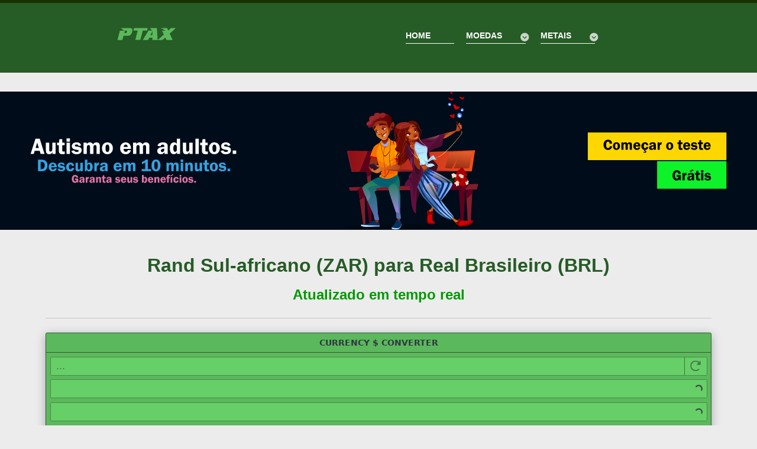

--- FILE ---
content_type: text/html; charset=utf-8
request_url: https://www.ptax.com.br/conversor-de-moedas/rand-sul-africano-para-real-brasileiro
body_size: 7655
content:
<!DOCTYPE html>
<html lang="pt-BR" dir="ltr">
        
<head><script>(function(w,i,g){w[g]=w[g]||[];if(typeof w[g].push=='function')w[g].push(i)})
(window,'GTM-MNT43V54','google_tags_first_party');</script><script>(function(w,d,s,l){w[l]=w[l]||[];(function(){w[l].push(arguments);})('set', 'developer_id.dY2E1Nz', true);
		var f=d.getElementsByTagName(s)[0],
		j=d.createElement(s);j.async=true;j.src='/xvpo/';
		f.parentNode.insertBefore(j,f);
		})(window,document,'script','dataLayer');</script>
    
            <meta name="viewport" content="width=device-width, initial-scale=1.0">
        <meta http-equiv="X-UA-Compatible" content="IE=edge" />
        

                <link rel="icon" type="image/x-icon" href="/images/logo_ptax_favicon.ico" />
        
                <link rel="apple-touch-icon" sizes="180x180" href="/templates/rt_salient/custom/images/logo_ptax_touch_icon.png">
        <link rel="icon" sizes="192x192" href="/templates/rt_salient/custom/images/logo_ptax_touch_icon.png">
            
         <meta charset="utf-8">
	<meta name="title" content="Rand (ZAR) para Real (BRL) | Calculadora de moeda">
	<meta name="metatitle" content="Rand (ZAR) para Real (BRL) | Calculadora de moeda">
	<meta name="twitter:title" content="Rand (ZAR) para Real (BRL) | Calculadora de moeda">
	<meta name="twitter:description" content="Conversor online de moedas, use para converter Rand Sul-africano (ZAR) em Real Brasileiro (BRL).">
	<meta name="twitter:image" content="https://www.ptax.com.br/images/zar.webp">
	<meta name="twitter:card" content="summary">
	<meta property="og:title" content="Rand (ZAR) para Real (BRL) | Calculadora de moeda">
	<meta property="og:description" content="Conversor online de moedas, use para converter Rand Sul-africano (ZAR) em Real Brasileiro (BRL).">
	<meta property="og:url" content="https://www.ptax.com.br/conversor-de-moedas/rand-sul-africano-para-real-brasileiro">
	<meta property="og:type" content="article">
	<meta property="og:image" content="https://www.ptax.com.br/images/zar.webp">
	<meta property="og:image:width" content="480">
	<meta property="og:image:height" content="230">
	<meta name="description" content="Conversor online de moedas, use para converter Rand Sul-africano (ZAR) em Real Brasileiro (BRL).">
	<meta name="generator" content="Joomla! - Open Source Content Management">
	<title>Rand (ZAR) para Real (BRL) | Calculadora de moeda</title>
	<link href="https://www.ptax.com.br/conversor-de-moedas/rand-sul-africano-para-real-brasileiro" rel="canonical">
	<link href="https://www.ptax.com.br/component/jmap/sitemap/aifeed" rel="alternate" type="application/json" title="AI JSON Data Feed">

    <link href="/media/gantry5/engines/nucleus/css-compiled/nucleus.css" rel="stylesheet">
	<link href="/templates/rt_salient/custom/css-compiled/salient_47.css" rel="stylesheet">
	<link href="/media/gantry5/engines/nucleus/css-compiled/bootstrap5.css" rel="stylesheet">
	<link rel="preload" href="/media/system/css/joomla-fontawesome.min.css" as="style" onload="this.onload=null;this.rel='stylesheet'">
<noscript><link rel="stylesheet" href="/media/system/css/joomla-fontawesome.min.css"></noscript>

	<link href="/media/plg_system_debug/css/debug.css" rel="stylesheet">
	<link href="/templates/rt_salient/custom/css-compiled/salient-joomla_47.css" rel="stylesheet">
	<link href="/templates/rt_salient/custom/css-compiled/custom_47.css" rel="stylesheet">
	<link href="/media/com_widgetkit/css/site.css" rel="stylesheet" id="widgetkit-site-css">
	<style>@font-face {
  font-family: "Font Awesome 6 Free";
  font-style: normal;
  font-weight: 900;
  font-display: swap;
  src:
    url("/media/vendor/fontawesome-free/webfonts/fa-solid-900.woff2") format("woff2"),
    url("/media/vendor/fontawesome-free/webfonts/fa-solid-900.woff") format("woff");
  unicode-range: U+0-10FFFF;
}

@font-face {
  font-family: "Font Awesome 6 Free";
  font-style: normal;
  font-weight: 400;
  font-display: swap;
  src:
    url("/media/vendor/fontawesome-free/webfonts/fa-regular-400.woff2") format("woff2"),
    url("/media/vendor/fontawesome-free/webfonts/fa-regular-400.woff") format("woff");
  unicode-range: U+0-10FFFF;
}</style>

    <script type="application/json" class="joomla-script-options new">{"system.paths":{"root":"","rootFull":"https:\/\/www.ptax.com.br\/","base":"","baseFull":"https:\/\/www.ptax.com.br\/"},"csrf.token":"3cfcd4f71e5c98357fdfe9be16390864"}</script>
	<script src="/media/system/js/core.min.js?a3d8f8"></script>
	<script src="/media/vendor/jquery/js/jquery.min.js?3.7.1"></script>
	<script src="/media/com_widgetkit/js/maps.js" defer></script>
	<script src="/media/com_widgetkit/lib/uikit/dist/js/uikit.min.js"></script>
	<script src="/media/com_widgetkit/lib/uikit/dist/js/uikit-icons.min.js" defer></script>
	<script type="application/ld+json">{"@context":"https://schema.org","@graph":[{"@type":"Organization","@id":"https://www.ptax.com.br/#/schema/Organization/base","name":"PTAX","url":"https://www.ptax.com.br/","logo":{"@type":"ImageObject","@id":"https://www.ptax.com.br/#/schema/ImageObject/logo","url":"images/logo_ptax.png","contentUrl":"images/logo_ptax.png","width":500,"height":500},"image":{"@id":"https://www.ptax.com.br/#/schema/ImageObject/logo"}},{"@type":"WebSite","@id":"https://www.ptax.com.br/#/schema/WebSite/base","url":"https://www.ptax.com.br/","name":"PTAX.com.br","publisher":{"@id":"https://www.ptax.com.br/#/schema/Organization/base"}},{"@type":"WebPage","@id":"https://www.ptax.com.br/#/schema/WebPage/base","url":"https://www.ptax.com.br/conversor-de-moedas/rand-sul-africano-para-real-brasileiro","name":"Rand Sul-africano (ZAR) para Real Brasileiro (BRL) - Conversor de moedas","isPartOf":{"@id":"https://www.ptax.com.br/#/schema/WebSite/base"},"about":{"@id":"https://www.ptax.com.br/#/schema/Organization/base"},"inLanguage":"pt-BR"},{"@type":"Article","@id":"https://www.ptax.com.br/#/schema/com_content/article/270","name":"Rand Sul-africano (ZAR) para Real Brasileiro (BRL) - Conversor de moedas","headline":"Rand Sul-africano (ZAR) para Real Brasileiro (BRL) - Conversor de moedas","inLanguage":"pt-BR","isPartOf":{"@id":"https://www.ptax.com.br/#/schema/WebPage/base"}}]}</script>
	<script type="application/ld+json">{"@context":"https://schema.org","@type":"FAQPage","mainEntity":[{"@type":"Question","name":"Rand (ZAR) para Real (BRL) | Calculadora de moeda","url":"https://www.ptax.com.br/conversor-de-moedas/rand-sul-africano-para-real-brasileiro","image":"https://www.ptax.com.br/images/zar.webp","acceptedAnswer":{"@type":"Answer","text":"Conversor online de moedas, use para converter Rand Sul-africano (ZAR) em Real Brasileiro (BRL)."}}]}</script>

    
                    <!-- Google Tag Manager -->
<script>(function(w,d,s,l,i){w[l]=w[l]||[];w[l].push({'gtm.start':
new Date().getTime(),event:'gtm.js'});var f=d.getElementsByTagName(s)[0],
j=d.createElement(s),dl=l!='dataLayer'?'&l='+l:'';j.async=true;j.src=
'https://www.googletagmanager.com/gtm.js?id='+i+dl;f.parentNode.insertBefore(j,f);
})(window,document,'script','dataLayer','GTM-MNT43V54');</script>
<!-- End Google Tag Manager -->
            
</head>

    <body class="gantry site com_content view-article no-layout no-task dir-ltr itemid-952 outline-47 g-offcanvas-left g-home g-style-preset2">
        <!-- Google Tag Manager (noscript) -->
<noscript><iframe src="https://www.googletagmanager.com/ns.html?id=GTM-MNT43V54"
height="0" width="0" style="display:none;visibility:hidden"></iframe></noscript>
<!-- End Google Tag Manager (noscript) -->
                    

        <div id="g-offcanvas"  data-g-offcanvas-swipe="1" data-g-offcanvas-css3="1">
                        <div class="g-grid">                        

        <div class="g-block size-100 hidden-desktop">
             <div id="mobile-menu-5522-particle" class="g-content g-particle">            <div id="g-mobilemenu-container" data-g-menu-breakpoint="48rem"></div>
            </div>
        </div>
            </div>
    </div>
        <div id="g-page-surround">
            <div class="g-offcanvas-hide g-offcanvas-toggle" role="navigation" data-offcanvas-toggle aria-controls="g-offcanvas" aria-expanded="false"><i class="fa fa-fw fa-bars"></i></div>                        

                                
                <section id="g-top">
                <div class="g-container">                                <div class="g-grid">                        

        <div class="g-block size-100 nomarginall nopaddingall">
             <div class="g-system-messages">
                                            <div id="system-message-container">
    </div>

            
    </div>
        </div>
            </div>
            </div>
        
    </section>
                    
                <section id="g-navigation" class="section-horizontal-paddings">
                <div class="g-container">                                <div class="g-grid">                        

        <div class="g-block size-20 align-left largemarginbottom">
             <div id="logo-5166-particle" class="g-content g-particle">            <a href="/" title="" rel="Home" class="g-logo">
        <img src="/images/ptax_com_br.svg" alt="PTAX.com.br" />
        
</a>
            </div>
        </div>
                    

        <div class="g-block size-80 center largemarginbottom hidden-phone">
             <div id="menu-9494-particle" class="g-content g-particle">            <nav class="g-main-nav" data-g-hover-expand="true">
        <ul class="g-toplevel">
                                                                                                                
        
                
        
                
        
        <li class="g-menu-item g-menu-item-type-component g-menu-item-103 g-standard  ">
                            <a class="g-menu-item-container" href="/">
                                                                <span class="g-menu-item-content">
                                    <span class="g-menu-item-title">Home</span>
            
                    </span>
                                                </a>
                                </li>
    
                                                                                                
        
                
        
                
        
        <li class="g-menu-item g-menu-item-type-heading g-menu-item-1043 g-parent g-fullwidth  ">
                            <div class="g-menu-item-container" data-g-menuparent="">                                                                            <span class="g-nav-header g-menu-item-content">            <span class="g-menu-item-title">Moedas</span>
            </span>
                                        <span class="g-menu-parent-indicator"></span>                            </div>                                            <ul class="g-dropdown g-inactive g-no-animation ">
            <li class="g-dropdown-column">
                        <div class="g-grid">
                        <div class="g-block size-25">
            <ul class="g-sublevel">
                <li class="g-level-1 g-go-back">
                    <a class="g-menu-item-container" href="#" data-g-menuparent=""><span>Back</span></a>
                </li>
                                                                                                                    
        
                
        
                
        
        <li class="g-menu-item g-menu-item-type-alias g-menu-item-1044 g-parent g-menu-item-link-parent ">
                            <a class="g-menu-item-container" href="/moeda/dolar-americano">
                                                <img src="/images/bandeiras/dólar_americano.svg" alt="Dólar Americano (USD)" />
                                                    <span class="g-menu-item-content">
                                    <span class="g-menu-item-title">Dólar Americano (USD)</span>
            
                    </span>
                    <span class="g-menu-parent-indicator" data-g-menuparent=""></span>                            </a>
                                                                            <ul class="g-dropdown g-inactive g-no-animation g-dropdown-right">
            <li class="g-dropdown-column">
                        <div class="g-grid">
                        <div class="g-block size-100">
            <ul class="g-sublevel">
                <li class="g-level-2 g-go-back">
                    <a class="g-menu-item-container" href="#" data-g-menuparent=""><span>Back</span></a>
                </li>
                                                                                                                    
        
                
        
                
        
        <li class="g-menu-item g-menu-item-type-alias g-menu-item-1356  ">
                            <a class="g-menu-item-container" href="/cotacao-comercial/dolar-americano-usd">
                                                                <span class="g-menu-item-content">
                                    <span class="g-menu-item-title">Comercial</span>
            
                    </span>
                                                </a>
                                </li>
    
                                                                                                
        
                
        
                
        
        <li class="g-menu-item g-menu-item-type-alias g-menu-item-1357  ">
                            <a class="g-menu-item-container" href="/cotacao-turismo/dolar-americano-usd">
                                                                <span class="g-menu-item-content">
                                    <span class="g-menu-item-title">Turismo</span>
            
                    </span>
                                                </a>
                                </li>
    
                                                                                                
        
                
        
                
        
        <li class="g-menu-item g-menu-item-type-alias g-menu-item-1358  ">
                            <a class="g-menu-item-container" href="/cotacao-ptax/dolar-americano-usd">
                                                                <span class="g-menu-item-content">
                                    <span class="g-menu-item-title">Ptax</span>
            
                    </span>
                                                </a>
                                </li>
    
    
            </ul>
        </div>
            </div>

            </li>
        </ul>
            </li>
    
                                                                                                
        
                
        
                
        
        <li class="g-menu-item g-menu-item-type-alias g-menu-item-1053 g-parent g-menu-item-link-parent ">
                            <a class="g-menu-item-container" href="/moeda/dolar-canadense">
                                                <img src="/images/bandeiras/dólar_canadense.svg" alt="Dólar Canadense (CAD)" />
                                                    <span class="g-menu-item-content">
                                    <span class="g-menu-item-title">Dólar Canadense (CAD)</span>
            
                    </span>
                    <span class="g-menu-parent-indicator" data-g-menuparent=""></span>                            </a>
                                                                            <ul class="g-dropdown g-inactive g-no-animation g-dropdown-right">
            <li class="g-dropdown-column">
                        <div class="g-grid">
                        <div class="g-block size-100">
            <ul class="g-sublevel">
                <li class="g-level-2 g-go-back">
                    <a class="g-menu-item-container" href="#" data-g-menuparent=""><span>Back</span></a>
                </li>
                                                                                                                    
        
                
        
                
        
        <li class="g-menu-item g-menu-item-type-alias g-menu-item-1362  ">
                            <a class="g-menu-item-container" href="/cotacao-turismo/dolar-canadense-cad">
                                                                <span class="g-menu-item-content">
                                    <span class="g-menu-item-title">Turismo</span>
            
                    </span>
                                                </a>
                                </li>
    
                                                                                                
        
                
        
                
        
        <li class="g-menu-item g-menu-item-type-alias g-menu-item-1363  ">
                            <a class="g-menu-item-container" href="/cotacao-comercial/dolar-canadense-cad">
                                                                <span class="g-menu-item-content">
                                    <span class="g-menu-item-title">Comercial</span>
            
                    </span>
                                                </a>
                                </li>
    
                                                                                                
        
                
        
                
        
        <li class="g-menu-item g-menu-item-type-alias g-menu-item-1364  ">
                            <a class="g-menu-item-container" href="/cotacao-ptax/dolar-canadense-cad">
                                                                <span class="g-menu-item-content">
                                    <span class="g-menu-item-title">Ptax</span>
            
                    </span>
                                                </a>
                                </li>
    
    
            </ul>
        </div>
            </div>

            </li>
        </ul>
            </li>
    
                                                                                                
        
                
        
                
        
        <li class="g-menu-item g-menu-item-type-alias g-menu-item-1045 g-parent g-menu-item-link-parent ">
                            <a class="g-menu-item-container" href="/moeda/dolar-australiano">
                                                <img src="/images/bandeiras/dólar_australiano.svg" alt="Dólar Australiano (AUD)" />
                                                    <span class="g-menu-item-content">
                                    <span class="g-menu-item-title">Dólar Australiano (AUD)</span>
            
                    </span>
                    <span class="g-menu-parent-indicator" data-g-menuparent=""></span>                            </a>
                                                                            <ul class="g-dropdown g-inactive g-no-animation g-dropdown-right">
            <li class="g-dropdown-column">
                        <div class="g-grid">
                        <div class="g-block size-100">
            <ul class="g-sublevel">
                <li class="g-level-2 g-go-back">
                    <a class="g-menu-item-container" href="#" data-g-menuparent=""><span>Back</span></a>
                </li>
                                                                                                                    
        
                
        
                
        
        <li class="g-menu-item g-menu-item-type-alias g-menu-item-1365  ">
                            <a class="g-menu-item-container" href="/cotacao-comercial/dolar-australiano-aud">
                                                                <span class="g-menu-item-content">
                                    <span class="g-menu-item-title">Comercial</span>
            
                    </span>
                                                </a>
                                </li>
    
                                                                                                
        
                
        
                
        
        <li class="g-menu-item g-menu-item-type-alias g-menu-item-1366  ">
                            <a class="g-menu-item-container" href="/cotacao-turismo/dolar-australiano-aud">
                                                                <span class="g-menu-item-content">
                                    <span class="g-menu-item-title">Turismo</span>
            
                    </span>
                                                </a>
                                </li>
    
                                                                                                
        
                
        
                
        
        <li class="g-menu-item g-menu-item-type-alias g-menu-item-1367  ">
                            <a class="g-menu-item-container" href="/cotacao-ptax/dolar-australiano-aud">
                                                                <span class="g-menu-item-content">
                                    <span class="g-menu-item-title">Ptax</span>
            
                    </span>
                                                </a>
                                </li>
    
    
            </ul>
        </div>
            </div>

            </li>
        </ul>
            </li>
    
                                                                                                
        
                
        
                
        
        <li class="g-menu-item g-menu-item-type-alias g-menu-item-1051 g-parent g-menu-item-link-parent ">
                            <a class="g-menu-item-container" href="/moeda/dolar-hong-kong">
                                                <img src="/images/bandeiras/dólar_hong_kong.svg" alt="Dólar Hong Kong (HKD)" />
                                                    <span class="g-menu-item-content">
                                    <span class="g-menu-item-title">Dólar Hong Kong (HKD)</span>
            
                    </span>
                    <span class="g-menu-parent-indicator" data-g-menuparent=""></span>                            </a>
                                                                            <ul class="g-dropdown g-inactive g-no-animation g-dropdown-right">
            <li class="g-dropdown-column">
                        <div class="g-grid">
                        <div class="g-block size-100">
            <ul class="g-sublevel">
                <li class="g-level-2 g-go-back">
                    <a class="g-menu-item-container" href="#" data-g-menuparent=""><span>Back</span></a>
                </li>
                                                                                                                    
        
                
        
                
        
        <li class="g-menu-item g-menu-item-type-alias g-menu-item-1368  ">
                            <a class="g-menu-item-container" href="/cotacao-comercial/dolar-hong-kong-hkd">
                                                                <span class="g-menu-item-content">
                                    <span class="g-menu-item-title">Comercial</span>
            
                    </span>
                                                </a>
                                </li>
    
                                                                                                
        
                
        
                
        
        <li class="g-menu-item g-menu-item-type-alias g-menu-item-1369  ">
                            <a class="g-menu-item-container" href="/cotacao-turismo/dolar-hong-kong-hkd">
                                                                <span class="g-menu-item-content">
                                    <span class="g-menu-item-title">Turismo</span>
            
                    </span>
                                                </a>
                                </li>
    
                                                                                                
        
                
        
                
        
        <li class="g-menu-item g-menu-item-type-alias g-menu-item-1370  ">
                            <a class="g-menu-item-container" href="/cotacao-ptax/dolar-hong-kong-hkd">
                                                                <span class="g-menu-item-content">
                                    <span class="g-menu-item-title">Ptax</span>
            
                    </span>
                                                </a>
                                </li>
    
    
            </ul>
        </div>
            </div>

            </li>
        </ul>
            </li>
    
                                                                                                
        
                
        
                
        
        <li class="g-menu-item g-menu-item-type-alias g-menu-item-1057 g-parent g-menu-item-link-parent ">
                            <a class="g-menu-item-container" href="/moeda/dolar-neozelandes">
                                                <img src="/images/bandeiras/dólar_neozelandês.svg" alt="Dólar Neozelandês (NZD)" />
                                                    <span class="g-menu-item-content">
                                    <span class="g-menu-item-title">Dólar Neozelandês (NZD)</span>
            
                    </span>
                    <span class="g-menu-parent-indicator" data-g-menuparent=""></span>                            </a>
                                                                            <ul class="g-dropdown g-inactive g-no-animation g-dropdown-right">
            <li class="g-dropdown-column">
                        <div class="g-grid">
                        <div class="g-block size-100">
            <ul class="g-sublevel">
                <li class="g-level-2 g-go-back">
                    <a class="g-menu-item-container" href="#" data-g-menuparent=""><span>Back</span></a>
                </li>
                                                                                                                    
        
                
        
                
        
        <li class="g-menu-item g-menu-item-type-alias g-menu-item-1371  ">
                            <a class="g-menu-item-container" href="/cotacao-comercial/dolar-neozelandes-nzd">
                                                                <span class="g-menu-item-content">
                                    <span class="g-menu-item-title">Comercial</span>
            
                    </span>
                                                </a>
                                </li>
    
                                                                                                
        
                
        
                
        
        <li class="g-menu-item g-menu-item-type-alias g-menu-item-1372  ">
                            <a class="g-menu-item-container" href="/cotacao-turismo/dolar-neozelandes-nzd">
                                                                <span class="g-menu-item-content">
                                    <span class="g-menu-item-title">Turismo</span>
            
                    </span>
                                                </a>
                                </li>
    
                                                                                                
        
                
        
                
        
        <li class="g-menu-item g-menu-item-type-alias g-menu-item-1373  ">
                            <a class="g-menu-item-container" href="/cotacao-ptax/dolar-neozelandes-nzd">
                                                                <span class="g-menu-item-content">
                                    <span class="g-menu-item-title">Ptax</span>
            
                    </span>
                                                </a>
                                </li>
    
    
            </ul>
        </div>
            </div>

            </li>
        </ul>
            </li>
    
    
            </ul>
        </div>
                <div class="g-block size-25">
            <ul class="g-sublevel">
                <li class="g-level-1 g-go-back">
                    <a class="g-menu-item-container" href="#" data-g-menuparent=""><span>Back</span></a>
                </li>
                                                                                                                    
        
                
        
                
        
        <li class="g-menu-item g-menu-item-type-alias g-menu-item-1046 g-parent g-menu-item-link-parent ">
                            <a class="g-menu-item-container" href="/moeda/euro">
                                                <img src="/images/bandeiras/euro.svg" alt="Euro (EUR)" />
                                                    <span class="g-menu-item-content">
                                    <span class="g-menu-item-title">Euro (EUR)</span>
            
                    </span>
                    <span class="g-menu-parent-indicator" data-g-menuparent=""></span>                            </a>
                                                                            <ul class="g-dropdown g-inactive g-no-animation g-dropdown-right">
            <li class="g-dropdown-column">
                        <div class="g-grid">
                        <div class="g-block size-100">
            <ul class="g-sublevel">
                <li class="g-level-2 g-go-back">
                    <a class="g-menu-item-container" href="#" data-g-menuparent=""><span>Back</span></a>
                </li>
                                                                                                                    
        
                
        
                
        
        <li class="g-menu-item g-menu-item-type-alias g-menu-item-1359  ">
                            <a class="g-menu-item-container" href="/cotacao-comercial/euro-eur">
                                                                <span class="g-menu-item-content">
                                    <span class="g-menu-item-title">Comercial</span>
            
                    </span>
                                                </a>
                                </li>
    
                                                                                                
        
                
        
                
        
        <li class="g-menu-item g-menu-item-type-alias g-menu-item-1360  ">
                            <a class="g-menu-item-container" href="/cotacao-turismo/euro-eur">
                                                                <span class="g-menu-item-content">
                                    <span class="g-menu-item-title">Turismo</span>
            
                    </span>
                                                </a>
                                </li>
    
                                                                                                
        
                
        
                
        
        <li class="g-menu-item g-menu-item-type-alias g-menu-item-1361  ">
                            <a class="g-menu-item-container" href="/cotacao-ptax/euro-eur">
                                                                <span class="g-menu-item-content">
                                    <span class="g-menu-item-title">Ptax</span>
            
                    </span>
                                                </a>
                                </li>
    
    
            </ul>
        </div>
            </div>

            </li>
        </ul>
            </li>
    
                                                                                                
        
                
        
                
        
        <li class="g-menu-item g-menu-item-type-alias g-menu-item-1047 g-parent g-menu-item-link-parent ">
                            <a class="g-menu-item-container" href="/moeda/libra-esterlina">
                                                <img src="/images/bandeiras/libra_esterlina.svg" alt="Libra Esterlina (GBP)" />
                                                    <span class="g-menu-item-content">
                                    <span class="g-menu-item-title">Libra Esterlina (GBP)</span>
            
                    </span>
                    <span class="g-menu-parent-indicator" data-g-menuparent=""></span>                            </a>
                                                                            <ul class="g-dropdown g-inactive g-no-animation g-dropdown-right">
            <li class="g-dropdown-column">
                        <div class="g-grid">
                        <div class="g-block size-100">
            <ul class="g-sublevel">
                <li class="g-level-2 g-go-back">
                    <a class="g-menu-item-container" href="#" data-g-menuparent=""><span>Back</span></a>
                </li>
                                                                                                                    
        
                
        
                
        
        <li class="g-menu-item g-menu-item-type-alias g-menu-item-1374  ">
                            <a class="g-menu-item-container" href="/cotacao-comercial/libra-esterlina-gbp">
                                                                <span class="g-menu-item-content">
                                    <span class="g-menu-item-title">Comercial</span>
            
                    </span>
                                                </a>
                                </li>
    
                                                                                                
        
                
        
                
        
        <li class="g-menu-item g-menu-item-type-alias g-menu-item-1375  ">
                            <a class="g-menu-item-container" href="/cotacao-turismo/libra-esterlina-gbp">
                                                                <span class="g-menu-item-content">
                                    <span class="g-menu-item-title">Turismo</span>
            
                    </span>
                                                </a>
                                </li>
    
                                                                                                
        
                
        
                
        
        <li class="g-menu-item g-menu-item-type-alias g-menu-item-1376  ">
                            <a class="g-menu-item-container" href="/cotacao-ptax/libra-esterlina-gbp">
                                                                <span class="g-menu-item-content">
                                    <span class="g-menu-item-title">Ptax</span>
            
                    </span>
                                                </a>
                                </li>
    
    
            </ul>
        </div>
            </div>

            </li>
        </ul>
            </li>
    
                                                                                                
        
                
        
                
        
        <li class="g-menu-item g-menu-item-type-alias g-menu-item-1048 g-parent g-menu-item-link-parent ">
                            <a class="g-menu-item-container" href="/moeda/franco-suico">
                                                <img src="/images/bandeiras/franco_suíço.svg" alt="Franco Suíço (CHF)" />
                                                    <span class="g-menu-item-content">
                                    <span class="g-menu-item-title">Franco Suíço (CHF)</span>
            
                    </span>
                    <span class="g-menu-parent-indicator" data-g-menuparent=""></span>                            </a>
                                                                            <ul class="g-dropdown g-inactive g-no-animation g-dropdown-right">
            <li class="g-dropdown-column">
                        <div class="g-grid">
                        <div class="g-block size-100">
            <ul class="g-sublevel">
                <li class="g-level-2 g-go-back">
                    <a class="g-menu-item-container" href="#" data-g-menuparent=""><span>Back</span></a>
                </li>
                                                                                                                    
        
                
        
                
        
        <li class="g-menu-item g-menu-item-type-alias g-menu-item-1377  ">
                            <a class="g-menu-item-container" href="/cotacao-comercial/franco-suico-chf">
                                                                <span class="g-menu-item-content">
                                    <span class="g-menu-item-title">Comercial</span>
            
                    </span>
                                                </a>
                                </li>
    
                                                                                                
        
                
        
                
        
        <li class="g-menu-item g-menu-item-type-alias g-menu-item-1378  ">
                            <a class="g-menu-item-container" href="/cotacao-turismo/franco-suico-chf">
                                                                <span class="g-menu-item-content">
                                    <span class="g-menu-item-title">Turismo</span>
            
                    </span>
                                                </a>
                                </li>
    
                                                                                                
        
                
        
                
        
        <li class="g-menu-item g-menu-item-type-alias g-menu-item-1379  ">
                            <a class="g-menu-item-container" href="/cotacao-ptax/franco-suico-chf">
                                                                <span class="g-menu-item-content">
                                    <span class="g-menu-item-title">Ptax</span>
            
                    </span>
                                                </a>
                                </li>
    
    
            </ul>
        </div>
            </div>

            </li>
        </ul>
            </li>
    
                                                                                                
        
                
        
                
        
        <li class="g-menu-item g-menu-item-type-alias g-menu-item-1049 g-parent g-menu-item-link-parent ">
                            <a class="g-menu-item-container" href="/moeda/iene-japones">
                                                <img src="/images/bandeiras/iene_japonês.svg" alt="Iene Japonês (JPY)" />
                                                    <span class="g-menu-item-content">
                                    <span class="g-menu-item-title">Iene Japonês (JPY)</span>
            
                    </span>
                    <span class="g-menu-parent-indicator" data-g-menuparent=""></span>                            </a>
                                                                            <ul class="g-dropdown g-inactive g-no-animation g-dropdown-right">
            <li class="g-dropdown-column">
                        <div class="g-grid">
                        <div class="g-block size-100">
            <ul class="g-sublevel">
                <li class="g-level-2 g-go-back">
                    <a class="g-menu-item-container" href="#" data-g-menuparent=""><span>Back</span></a>
                </li>
                                                                                                                    
        
                
        
                
        
        <li class="g-menu-item g-menu-item-type-alias g-menu-item-1380  ">
                            <a class="g-menu-item-container" href="/cotacao-comercial/iene-japones-jpy">
                                                                <span class="g-menu-item-content">
                                    <span class="g-menu-item-title">Comercial</span>
            
                    </span>
                                                </a>
                                </li>
    
                                                                                                
        
                
        
                
        
        <li class="g-menu-item g-menu-item-type-alias g-menu-item-1381  ">
                            <a class="g-menu-item-container" href="/cotacao-turismo/iene-japones-jpy">
                                                                <span class="g-menu-item-content">
                                    <span class="g-menu-item-title">Turismo</span>
            
                    </span>
                                                </a>
                                </li>
    
                                                                                                
        
                
        
                
        
        <li class="g-menu-item g-menu-item-type-alias g-menu-item-1382  ">
                            <a class="g-menu-item-container" href="/cotacao-ptax/iene-japones-jpy">
                                                                <span class="g-menu-item-content">
                                    <span class="g-menu-item-title">Ptax</span>
            
                    </span>
                                                </a>
                                </li>
    
    
            </ul>
        </div>
            </div>

            </li>
        </ul>
            </li>
    
                                                                                                
        
                
        
                
        
        <li class="g-menu-item g-menu-item-type-alias g-menu-item-1063 g-parent g-menu-item-link-parent ">
                            <a class="g-menu-item-container" href="/moeda/lira-turca">
                                                <img src="/images/bandeiras/lira_turca.svg" alt="Lira Turca (TRY)" />
                                                    <span class="g-menu-item-content">
                                    <span class="g-menu-item-title">Lira Turca (TRY)</span>
            
                    </span>
                    <span class="g-menu-parent-indicator" data-g-menuparent=""></span>                            </a>
                                                                            <ul class="g-dropdown g-inactive g-no-animation g-dropdown-right">
            <li class="g-dropdown-column">
                        <div class="g-grid">
                        <div class="g-block size-100">
            <ul class="g-sublevel">
                <li class="g-level-2 g-go-back">
                    <a class="g-menu-item-container" href="#" data-g-menuparent=""><span>Back</span></a>
                </li>
                                                                                                                    
        
                
        
                
        
        <li class="g-menu-item g-menu-item-type-alias g-menu-item-1383  ">
                            <a class="g-menu-item-container" href="/cotacao-comercial/lira-turca-try">
                                                                <span class="g-menu-item-content">
                                    <span class="g-menu-item-title">Comercial</span>
            
                    </span>
                                                </a>
                                </li>
    
                                                                                                
        
                
        
                
        
        <li class="g-menu-item g-menu-item-type-alias g-menu-item-1384  ">
                            <a class="g-menu-item-container" href="/cotacao-turismo/lira-turca-try">
                                                                <span class="g-menu-item-content">
                                    <span class="g-menu-item-title">Turismo</span>
            
                    </span>
                                                </a>
                                </li>
    
                                                                                                
        
                
        
                
        
        <li class="g-menu-item g-menu-item-type-alias g-menu-item-1385  ">
                            <a class="g-menu-item-container" href="/cotacao-ptax/lira-turca-try">
                                                                <span class="g-menu-item-content">
                                    <span class="g-menu-item-title">Ptax</span>
            
                    </span>
                                                </a>
                                </li>
    
    
            </ul>
        </div>
            </div>

            </li>
        </ul>
            </li>
    
    
            </ul>
        </div>
                <div class="g-block size-25">
            <ul class="g-sublevel">
                <li class="g-level-1 g-go-back">
                    <a class="g-menu-item-container" href="#" data-g-menuparent=""><span>Back</span></a>
                </li>
                                                                                                                    
        
                
        
                
        
        <li class="g-menu-item g-menu-item-type-alias g-menu-item-1054 g-parent g-menu-item-link-parent ">
                            <a class="g-menu-item-container" href="/moeda/peso-argentino">
                                                <img src="/images/bandeiras/peso_argentino.svg" alt="Peso Argentino (ARS)" />
                                                    <span class="g-menu-item-content">
                                    <span class="g-menu-item-title">Peso Argentino (ARS)</span>
            
                    </span>
                    <span class="g-menu-parent-indicator" data-g-menuparent=""></span>                            </a>
                                                                            <ul class="g-dropdown g-inactive g-no-animation g-dropdown-right">
            <li class="g-dropdown-column">
                        <div class="g-grid">
                        <div class="g-block size-100">
            <ul class="g-sublevel">
                <li class="g-level-2 g-go-back">
                    <a class="g-menu-item-container" href="#" data-g-menuparent=""><span>Back</span></a>
                </li>
                                                                                                                    
        
                
        
                
        
        <li class="g-menu-item g-menu-item-type-alias g-menu-item-1386  ">
                            <a class="g-menu-item-container" href="/cotacao-comercial/peso-argentino-ars">
                                                                <span class="g-menu-item-content">
                                    <span class="g-menu-item-title">Comercial</span>
            
                    </span>
                                                </a>
                                </li>
    
                                                                                                
        
                
        
                
        
        <li class="g-menu-item g-menu-item-type-alias g-menu-item-1387  ">
                            <a class="g-menu-item-container" href="/cotacao-turismo/peso-argentino-ars">
                                                                <span class="g-menu-item-content">
                                    <span class="g-menu-item-title">Turismo</span>
            
                    </span>
                                                </a>
                                </li>
    
                                                                                                
        
                
        
                
        
        <li class="g-menu-item g-menu-item-type-alias g-menu-item-1388  ">
                            <a class="g-menu-item-container" href="/cotacao-ptax/peso-argentino-ars">
                                                                <span class="g-menu-item-content">
                                    <span class="g-menu-item-title">Ptax</span>
            
                    </span>
                                                </a>
                                </li>
    
    
            </ul>
        </div>
            </div>

            </li>
        </ul>
            </li>
    
                                                                                                
        
                
        
                
        
        <li class="g-menu-item g-menu-item-type-alias g-menu-item-1052 g-parent g-menu-item-link-parent ">
                            <a class="g-menu-item-container" href="/moeda/peso-chileno">
                                                <img src="/images/bandeiras/peso_chileno.svg" alt="Peso Chileno (CLP)" />
                                                    <span class="g-menu-item-content">
                                    <span class="g-menu-item-title">Peso Chileno (CLP)</span>
            
                    </span>
                    <span class="g-menu-parent-indicator" data-g-menuparent=""></span>                            </a>
                                                                            <ul class="g-dropdown g-inactive g-no-animation g-dropdown-right">
            <li class="g-dropdown-column">
                        <div class="g-grid">
                        <div class="g-block size-100">
            <ul class="g-sublevel">
                <li class="g-level-2 g-go-back">
                    <a class="g-menu-item-container" href="#" data-g-menuparent=""><span>Back</span></a>
                </li>
                                                                                                                    
        
                
        
                
        
        <li class="g-menu-item g-menu-item-type-alias g-menu-item-1389  ">
                            <a class="g-menu-item-container" href="/cotacao-comercial/peso-chileno-clp">
                                                                <span class="g-menu-item-content">
                                    <span class="g-menu-item-title">Comercial</span>
            
                    </span>
                                                </a>
                                </li>
    
                                                                                                
        
                
        
                
        
        <li class="g-menu-item g-menu-item-type-alias g-menu-item-1390  ">
                            <a class="g-menu-item-container" href="/cotacao-turismo/peso-chileno-clp">
                                                                <span class="g-menu-item-content">
                                    <span class="g-menu-item-title">Turismo</span>
            
                    </span>
                                                </a>
                                </li>
    
                                                                                                
        
                
        
                
        
        <li class="g-menu-item g-menu-item-type-alias g-menu-item-1391  ">
                            <a class="g-menu-item-container" href="/cotacao-ptax/peso-chileno-clp">
                                                                <span class="g-menu-item-content">
                                    <span class="g-menu-item-title">Ptax</span>
            
                    </span>
                                                </a>
                                </li>
    
    
            </ul>
        </div>
            </div>

            </li>
        </ul>
            </li>
    
                                                                                                
        
                
        
                
        
        <li class="g-menu-item g-menu-item-type-alias g-menu-item-1056 g-parent g-menu-item-link-parent ">
                            <a class="g-menu-item-container" href="/moeda/peso-mexicano">
                                                <img src="/images/bandeiras/peso_mexicano.svg" alt="Peso Mexicano (MXN)" />
                                                    <span class="g-menu-item-content">
                                    <span class="g-menu-item-title">Peso Mexicano (MXN)</span>
            
                    </span>
                    <span class="g-menu-parent-indicator" data-g-menuparent=""></span>                            </a>
                                                                            <ul class="g-dropdown g-inactive g-no-animation g-dropdown-right">
            <li class="g-dropdown-column">
                        <div class="g-grid">
                        <div class="g-block size-100">
            <ul class="g-sublevel">
                <li class="g-level-2 g-go-back">
                    <a class="g-menu-item-container" href="#" data-g-menuparent=""><span>Back</span></a>
                </li>
                                                                                                                    
        
                
        
                
        
        <li class="g-menu-item g-menu-item-type-alias g-menu-item-1392  ">
                            <a class="g-menu-item-container" href="/cotacao-comercial/peso-mexicano-mxn">
                                                                <span class="g-menu-item-content">
                                    <span class="g-menu-item-title">Comercial</span>
            
                    </span>
                                                </a>
                                </li>
    
                                                                                                
        
                
        
                
        
        <li class="g-menu-item g-menu-item-type-alias g-menu-item-1393  ">
                            <a class="g-menu-item-container" href="/cotacao-turismo/peso-mexicano-mxn">
                                                                <span class="g-menu-item-content">
                                    <span class="g-menu-item-title">Turismo</span>
            
                    </span>
                                                </a>
                                </li>
    
                                                                                                
        
                
        
                
        
        <li class="g-menu-item g-menu-item-type-alias g-menu-item-1394  ">
                            <a class="g-menu-item-container" href="/cotacao-ptax/peso-mexicano-mxn">
                                                                <span class="g-menu-item-content">
                                    <span class="g-menu-item-title">Ptax</span>
            
                    </span>
                                                </a>
                                </li>
    
    
            </ul>
        </div>
            </div>

            </li>
        </ul>
            </li>
    
                                                                                                
        
                
        
                
        
        <li class="g-menu-item g-menu-item-type-alias g-menu-item-1058 g-parent g-menu-item-link-parent ">
                            <a class="g-menu-item-container" href="/moeda/coroa-norueguesa">
                                                <img src="/images/bandeiras/coroa_norueguesa.svg" alt="Coroa Norueguesa (NOK)" />
                                                    <span class="g-menu-item-content">
                                    <span class="g-menu-item-title">Coroa Norueguesa (NOK)</span>
            
                    </span>
                    <span class="g-menu-parent-indicator" data-g-menuparent=""></span>                            </a>
                                                                            <ul class="g-dropdown g-inactive g-no-animation g-dropdown-right">
            <li class="g-dropdown-column">
                        <div class="g-grid">
                        <div class="g-block size-100">
            <ul class="g-sublevel">
                <li class="g-level-2 g-go-back">
                    <a class="g-menu-item-container" href="#" data-g-menuparent=""><span>Back</span></a>
                </li>
                                                                                                                    
        
                
        
                
        
        <li class="g-menu-item g-menu-item-type-alias g-menu-item-1395  ">
                            <a class="g-menu-item-container" href="/cotacao-comercial/coroa-norueguesa-nok">
                                                                <span class="g-menu-item-content">
                                    <span class="g-menu-item-title">Comercial</span>
            
                    </span>
                                                </a>
                                </li>
    
                                                                                                
        
                
        
                
        
        <li class="g-menu-item g-menu-item-type-alias g-menu-item-1396  ">
                            <a class="g-menu-item-container" href="/cotacao-turismo/coroa-norueguesa-nok">
                                                                <span class="g-menu-item-content">
                                    <span class="g-menu-item-title">Turismo</span>
            
                    </span>
                                                </a>
                                </li>
    
                                                                                                
        
                
        
                
        
        <li class="g-menu-item g-menu-item-type-alias g-menu-item-1397  ">
                            <a class="g-menu-item-container" href="/cotacao-ptax/coroa-norueguesa-nok">
                                                                <span class="g-menu-item-content">
                                    <span class="g-menu-item-title">Ptax</span>
            
                    </span>
                                                </a>
                                </li>
    
    
            </ul>
        </div>
            </div>

            </li>
        </ul>
            </li>
    
                                                                                                
        
                
        
                
        
        <li class="g-menu-item g-menu-item-type-alias g-menu-item-1059 g-parent g-menu-item-link-parent ">
                            <a class="g-menu-item-container" href="/moeda/coroa-sueca">
                                                <img src="/images/bandeiras/coroa_sueca.svg" alt="Coroa Sueca (SEK)" />
                                                    <span class="g-menu-item-content">
                                    <span class="g-menu-item-title">Coroa Sueca (SEK)</span>
            
                    </span>
                    <span class="g-menu-parent-indicator" data-g-menuparent=""></span>                            </a>
                                                                            <ul class="g-dropdown g-inactive g-no-animation g-dropdown-right">
            <li class="g-dropdown-column">
                        <div class="g-grid">
                        <div class="g-block size-100">
            <ul class="g-sublevel">
                <li class="g-level-2 g-go-back">
                    <a class="g-menu-item-container" href="#" data-g-menuparent=""><span>Back</span></a>
                </li>
                                                                                                                    
        
                
        
                
        
        <li class="g-menu-item g-menu-item-type-alias g-menu-item-1398  ">
                            <a class="g-menu-item-container" href="/cotacao-comercial/coroa-sueca-sek">
                                                                <span class="g-menu-item-content">
                                    <span class="g-menu-item-title">Comercial</span>
            
                    </span>
                                                </a>
                                </li>
    
                                                                                                
        
                
        
                
        
        <li class="g-menu-item g-menu-item-type-alias g-menu-item-1399  ">
                            <a class="g-menu-item-container" href="/cotacao-turismo/coroa-sueca-sek">
                                                                <span class="g-menu-item-content">
                                    <span class="g-menu-item-title">Turismo</span>
            
                    </span>
                                                </a>
                                </li>
    
                                                                                                
        
                
        
                
        
        <li class="g-menu-item g-menu-item-type-alias g-menu-item-1400  ">
                            <a class="g-menu-item-container" href="/cotacao-ptax/coroa-sueca-sek">
                                                                <span class="g-menu-item-content">
                                    <span class="g-menu-item-title">Ptax</span>
            
                    </span>
                                                </a>
                                </li>
    
    
            </ul>
        </div>
            </div>

            </li>
        </ul>
            </li>
    
    
            </ul>
        </div>
                <div class="g-block size-25">
            <ul class="g-sublevel">
                <li class="g-level-1 g-go-back">
                    <a class="g-menu-item-container" href="#" data-g-menuparent=""><span>Back</span></a>
                </li>
                                                                                                                    
        
                
        
                
        
        <li class="g-menu-item g-menu-item-type-alias g-menu-item-1055 g-parent g-menu-item-link-parent ">
                            <a class="g-menu-item-container" href="/moeda/rand-sul-africano">
                                                <img src="/images/bandeiras/rand_sul_africano.svg" alt="Rand Sul-Africano (ZAR)" />
                                                    <span class="g-menu-item-content">
                                    <span class="g-menu-item-title">Rand Sul-Africano (ZAR)</span>
            
                    </span>
                    <span class="g-menu-parent-indicator" data-g-menuparent=""></span>                            </a>
                                                                            <ul class="g-dropdown g-inactive g-no-animation g-dropdown-right">
            <li class="g-dropdown-column">
                        <div class="g-grid">
                        <div class="g-block size-100">
            <ul class="g-sublevel">
                <li class="g-level-2 g-go-back">
                    <a class="g-menu-item-container" href="#" data-g-menuparent=""><span>Back</span></a>
                </li>
                                                                                                                    
        
                
        
                
        
        <li class="g-menu-item g-menu-item-type-alias g-menu-item-1401  ">
                            <a class="g-menu-item-container" href="/cotacao-comercial/rand-sul-africano-zar">
                                                                <span class="g-menu-item-content">
                                    <span class="g-menu-item-title">Comercial</span>
            
                    </span>
                                                </a>
                                </li>
    
                                                                                                
        
                
        
                
        
        <li class="g-menu-item g-menu-item-type-alias g-menu-item-1402  ">
                            <a class="g-menu-item-container" href="/cotacao-turismo/rand-sul-africano-zar">
                                                                <span class="g-menu-item-content">
                                    <span class="g-menu-item-title">Turismo</span>
            
                    </span>
                                                </a>
                                </li>
    
                                                                                                
        
                
        
                
        
        <li class="g-menu-item g-menu-item-type-alias g-menu-item-1403  ">
                            <a class="g-menu-item-container" href="/cotacao-ptax/rand-sul-africano-zar">
                                                                <span class="g-menu-item-content">
                                    <span class="g-menu-item-title">Ptax</span>
            
                    </span>
                                                </a>
                                </li>
    
    
            </ul>
        </div>
            </div>

            </li>
        </ul>
            </li>
    
                                                                                                
        
                
        
                
        
        <li class="g-menu-item g-menu-item-type-alias g-menu-item-1061 g-parent g-menu-item-link-parent ">
                            <a class="g-menu-item-container" href="/moeda/rublo-russo">
                                                <img src="/images/bandeiras/rublo_russo.svg" alt="Rublo Russo (RUB)" />
                                                    <span class="g-menu-item-content">
                                    <span class="g-menu-item-title">Rublo Russo (RUB)</span>
            
                    </span>
                    <span class="g-menu-parent-indicator" data-g-menuparent=""></span>                            </a>
                                                                            <ul class="g-dropdown g-inactive g-no-animation g-dropdown-right">
            <li class="g-dropdown-column">
                        <div class="g-grid">
                        <div class="g-block size-100">
            <ul class="g-sublevel">
                <li class="g-level-2 g-go-back">
                    <a class="g-menu-item-container" href="#" data-g-menuparent=""><span>Back</span></a>
                </li>
                                                                                                                    
        
                
        
                
        
        <li class="g-menu-item g-menu-item-type-alias g-menu-item-1404  ">
                            <a class="g-menu-item-container" href="/cotacao-comercial/rublo-russo-rub">
                                                                <span class="g-menu-item-content">
                                    <span class="g-menu-item-title">Comercial</span>
            
                    </span>
                                                </a>
                                </li>
    
                                                                                                
        
                
        
                
        
        <li class="g-menu-item g-menu-item-type-alias g-menu-item-1405  ">
                            <a class="g-menu-item-container" href="/cotacao-turismo/rublo-russo-rub">
                                                                <span class="g-menu-item-content">
                                    <span class="g-menu-item-title">Turismo</span>
            
                    </span>
                                                </a>
                                </li>
    
                                                                                                
        
                
        
                
        
        <li class="g-menu-item g-menu-item-type-alias g-menu-item-1406  ">
                            <a class="g-menu-item-container" href="/cotacao-ptax/rublo-russo-rub">
                                                                <span class="g-menu-item-content">
                                    <span class="g-menu-item-title">Ptax</span>
            
                    </span>
                                                </a>
                                </li>
    
    
            </ul>
        </div>
            </div>

            </li>
        </ul>
            </li>
    
                                                                                                
        
                
        
                
        
        <li class="g-menu-item g-menu-item-type-alias g-menu-item-1060 g-parent g-menu-item-link-parent ">
                            <a class="g-menu-item-container" href="/moeda/rupia-indiana">
                                                <img src="/images/bandeiras/rupia_indiana.svg" alt="Rupia Indiana (INR)" />
                                                    <span class="g-menu-item-content">
                                    <span class="g-menu-item-title">Rupia Indiana (INR)</span>
            
                    </span>
                    <span class="g-menu-parent-indicator" data-g-menuparent=""></span>                            </a>
                                                                            <ul class="g-dropdown g-inactive g-no-animation g-dropdown-right">
            <li class="g-dropdown-column">
                        <div class="g-grid">
                        <div class="g-block size-100">
            <ul class="g-sublevel">
                <li class="g-level-2 g-go-back">
                    <a class="g-menu-item-container" href="#" data-g-menuparent=""><span>Back</span></a>
                </li>
                                                                                                                    
        
                
        
                
        
        <li class="g-menu-item g-menu-item-type-alias g-menu-item-1407  ">
                            <a class="g-menu-item-container" href="/cotacao-comercial/rupia-indiana-inr">
                                                                <span class="g-menu-item-content">
                                    <span class="g-menu-item-title">Comercial</span>
            
                    </span>
                                                </a>
                                </li>
    
                                                                                                
        
                
        
                
        
        <li class="g-menu-item g-menu-item-type-alias g-menu-item-1408  ">
                            <a class="g-menu-item-container" href="/cotacao-turismo/rupia-indiana-inr">
                                                                <span class="g-menu-item-content">
                                    <span class="g-menu-item-title">Turismo</span>
            
                    </span>
                                                </a>
                                </li>
    
                                                                                                
        
                
        
                
        
        <li class="g-menu-item g-menu-item-type-alias g-menu-item-1409  ">
                            <a class="g-menu-item-container" href="/cotacao-ptax/rupia-indiana-inr">
                                                                <span class="g-menu-item-content">
                                    <span class="g-menu-item-title">Ptax</span>
            
                    </span>
                                                </a>
                                </li>
    
    
            </ul>
        </div>
            </div>

            </li>
        </ul>
            </li>
    
                                                                                                
        
                
        
                
        
        <li class="g-menu-item g-menu-item-type-alias g-menu-item-1050 g-parent g-menu-item-link-parent ">
                            <a class="g-menu-item-container" href="/moeda/yuan-chines">
                                                <img src="/images/bandeiras/yuan_chinês.svg" alt="Yuan Chinês (CNY)" />
                                                    <span class="g-menu-item-content">
                                    <span class="g-menu-item-title">Yuan Chinês (CNY)</span>
            
                    </span>
                    <span class="g-menu-parent-indicator" data-g-menuparent=""></span>                            </a>
                                                                            <ul class="g-dropdown g-inactive g-no-animation g-dropdown-right">
            <li class="g-dropdown-column">
                        <div class="g-grid">
                        <div class="g-block size-100">
            <ul class="g-sublevel">
                <li class="g-level-2 g-go-back">
                    <a class="g-menu-item-container" href="#" data-g-menuparent=""><span>Back</span></a>
                </li>
                                                                                                                    
        
                
        
                
        
        <li class="g-menu-item g-menu-item-type-alias g-menu-item-1410  ">
                            <a class="g-menu-item-container" href="/cotacao-comercial/yuan-chines-cny">
                                                                <span class="g-menu-item-content">
                                    <span class="g-menu-item-title">Comercial</span>
            
                    </span>
                                                </a>
                                </li>
    
                                                                                                
        
                
        
                
        
        <li class="g-menu-item g-menu-item-type-alias g-menu-item-1411  ">
                            <a class="g-menu-item-container" href="/cotacao-turismo/yuan-chines-cny">
                                                                <span class="g-menu-item-content">
                                    <span class="g-menu-item-title">Turismo</span>
            
                    </span>
                                                </a>
                                </li>
    
                                                                                                
        
                
        
                
        
        <li class="g-menu-item g-menu-item-type-alias g-menu-item-1412  ">
                            <a class="g-menu-item-container" href="/cotacao-ptax/yuan-chines-cny">
                                                                <span class="g-menu-item-content">
                                    <span class="g-menu-item-title">Ptax</span>
            
                    </span>
                                                </a>
                                </li>
    
    
            </ul>
        </div>
            </div>

            </li>
        </ul>
            </li>
    
                                                                                                
        
                
        
                
        
        <li class="g-menu-item g-menu-item-type-alias g-menu-item-1062 g-parent g-menu-item-link-parent ">
                            <a class="g-menu-item-container" href="/moeda/won-sul-coreano">
                                                <img src="/images/bandeiras/won_sul_coreano.svg" alt="Won Sul-Coreano (KRW)" />
                                                    <span class="g-menu-item-content">
                                    <span class="g-menu-item-title">Won Sul-Coreano (KRW)</span>
            
                    </span>
                    <span class="g-menu-parent-indicator" data-g-menuparent=""></span>                            </a>
                                                                            <ul class="g-dropdown g-inactive g-no-animation g-dropdown-right">
            <li class="g-dropdown-column">
                        <div class="g-grid">
                        <div class="g-block size-100">
            <ul class="g-sublevel">
                <li class="g-level-2 g-go-back">
                    <a class="g-menu-item-container" href="#" data-g-menuparent=""><span>Back</span></a>
                </li>
                                                                                                                    
        
                
        
                
        
        <li class="g-menu-item g-menu-item-type-alias g-menu-item-1413  ">
                            <a class="g-menu-item-container" href="/cotacao-comercial/won-sul-coreano-krw">
                                                                <span class="g-menu-item-content">
                                    <span class="g-menu-item-title">Comercial</span>
            
                    </span>
                                                </a>
                                </li>
    
                                                                                                
        
                
        
                
        
        <li class="g-menu-item g-menu-item-type-alias g-menu-item-1414  ">
                            <a class="g-menu-item-container" href="/cotacao-turismo/won-sul-coreano-krw">
                                                                <span class="g-menu-item-content">
                                    <span class="g-menu-item-title">Turismo</span>
            
                    </span>
                                                </a>
                                </li>
    
                                                                                                
        
                
        
                
        
        <li class="g-menu-item g-menu-item-type-alias g-menu-item-1415  ">
                            <a class="g-menu-item-container" href="/cotacao-ptax/won-sul-coreano-krw">
                                                                <span class="g-menu-item-content">
                                    <span class="g-menu-item-title">Ptax</span>
            
                    </span>
                                                </a>
                                </li>
    
    
            </ul>
        </div>
            </div>

            </li>
        </ul>
            </li>
    
    
            </ul>
        </div>
            </div>

            </li>
        </ul>
            </li>
    
                                                                                                
        
                
        
                
        
        <li class="g-menu-item g-menu-item-type-heading g-menu-item-195 g-parent g-standard  ">
                            <div class="g-menu-item-container" data-g-menuparent="">                                                                            <span class="g-nav-header g-menu-item-content">            <span class="g-menu-item-title">Metais</span>
            </span>
                                        <span class="g-menu-parent-indicator"></span>                            </div>                                                                <ul class="g-dropdown g-inactive g-no-animation g-dropdown-right">
            <li class="g-dropdown-column">
                        <div class="g-grid">
                        <div class="g-block size-100">
            <ul class="g-sublevel">
                <li class="g-level-1 g-go-back">
                    <a class="g-menu-item-container" href="#" data-g-menuparent=""><span>Back</span></a>
                </li>
                                                                                                                    
        
                
        
                
        
        <li class="g-menu-item g-menu-item-type-alias g-menu-item-214  ">
                            <a class="g-menu-item-container" href="/metal/ouro">
                                                <img src="/templates/rt_salient/custom/images/xau.svg" alt="Ouro (XAU)" />
                                                    <span class="g-menu-item-content">
                                    <span class="g-menu-item-title">Ouro (XAU)</span>
            
                    </span>
                                                </a>
                                </li>
    
                                                                                                
        
                
        
                
        
        <li class="g-menu-item g-menu-item-type-alias g-menu-item-215  ">
                            <a class="g-menu-item-container" href="/metal/prata">
                                                <img src="/templates/rt_salient/custom/images/xag.svg" alt="Prata (XAG)" />
                                                    <span class="g-menu-item-content">
                                    <span class="g-menu-item-title">Prata (XAG)</span>
            
                    </span>
                                                </a>
                                </li>
    
                                                                                                
        
                
        
                
        
        <li class="g-menu-item g-menu-item-type-alias g-menu-item-241  ">
                            <a class="g-menu-item-container" href="/metal/platina">
                                                <img src="/templates/rt_salient/custom/images/xpt.svg" alt="Platina (XPT)" />
                                                    <span class="g-menu-item-content">
                                    <span class="g-menu-item-title">Platina (XPT)</span>
            
                    </span>
                                                </a>
                                </li>
    
    
            </ul>
        </div>
            </div>

            </li>
        </ul>
            </li>
    
    
        </ul>
    </nav>
            </div>
        </div>
            </div>
            </div>
        
    </section>
                    
                <header id="g-header" class="nomarginall nopaddingall">
                <div class="g-container">                                <div class="g-grid">                        

        <div class="g-block size-100 center hidden-phone">
             <div id="custom-1853-particle" class="g-content g-particle">            <a href="https://www.transtornodoespectroautista.com/diagnostico/autoteste" target="_blank"><img src="/images/tea_grande.svg" fetchpriority="high" alt="Teste de autismo" width="1280px" height="250px"></a>
            </div>
        </div>
            </div>
                            <div class="g-grid">                        

        <div class="g-block size-100 center hidden-desktop">
             <div id="custom-7377-particle" class="g-content g-particle">            <a href="https://www.transtornodoespectroautista.com/diagnostico/autoteste"><img src="/images/tea_pequeno.svg" fetchpriority="high" alt="Teste de autismo" width="520px" height="250px"></a>
            </div>
        </div>
            </div>
            </div>
        
    </header>
                    
                <section id="g-showcase">
                <div class="g-container">                                <div class="g-grid">                        

        <div class="g-block size-100 center">
             <div class="g-content">
                                                            <div class="platform-content container"><div class="row"><div class="col"><div class="com-content-article item-page">
    <meta itemprop="inLanguage" content="pt-BR">
    
    
        
        
    
    
        
                                    <div class="com-content-article__body">
        <h1>Rand Sul-africano (ZAR) para Real Brasileiro (BRL)</h1>

<h2>Atualizado em tempo real</h2>

<hr>
<fxwidget-cc amount="1" decimals="2" large="true" shadow="true" symbol="true" grouping="true" border="true" from="ZAR" to="BRL" background-color="#5cb85c" separator="." decimal-point="," pop-curr=""></fxwidget-cc><a href="https://currencyrate.today/">CurrencyRate</a><script async src="https://s.fx-w.io/widgets/currency-converter/latest.js"></script>
<hr>

<script async src="https://pagead2.googlesyndication.com/pagead/js/adsbygoogle.js?client=ca-pub-9088729777689350"
     crossorigin="anonymous"></script>
<!-- PTAX - Horizontal -->
<ins class="adsbygoogle"
     style="display:block"
     data-ad-client="ca-pub-9088729777689350"
     data-ad-slot="8126158563"
     data-ad-format="auto"
     data-full-width-responsive="true"></ins>
<script>
     (adsbygoogle = window.adsbygoogle || []).push({});
</script>
<hr>

<div class="uk-scope">
<div >


    
    <div class="uk-grid uk-text-center uk-flex-middle" uk-margin="margin: uk-margin-top">

                <div class="uk-width-1-2@m uk-text-center" >
            <img src="/images/zar.webp" alt="Rand Sul-africano (Comercial)" fetchpriority="high">        </div>
        
                <div class="uk-width-1-2@m" >
            <div class="uk-panel uk-padding uk-width-1-1">

                
                                <h3 class="uk-h3">

                                            Rand Sul-africano (Comercial)                    
                    
                </h3>
                
                                <div class="uk-margin"><div style="text-align:left;">
<ul>
<li>Disponibilidade financeira</li>
<li>Pagamento de importação</li>
<li>Recebimento de exportação</li>
</ul></div>

<a href="/cotacao-comercial/rand-sul-africano-zar" class="button button-block button-1">Ver cotação comercial</a></div>
                
                
                
            </div>
        </div>
        
    </div>

    <hr class="uk-grid-divider ">

    
    <div class="uk-grid uk-text-center uk-flex-middle" uk-margin="margin: uk-margin-top">

                <div class="uk-width-1-2@m uk-text-center uk-flex-last@m" >
            <img src="/images/zar.webp" alt="Rand Sul-africano (Turismo)" fetchpriority="high">        </div>
        
                <div class="uk-width-1-2@m" >
            <div class="uk-panel uk-padding uk-width-1-1">

                
                                <h3 class="uk-h3">

                                            Rand Sul-africano (Turismo)                    
                    
                </h3>
                
                                <div class="uk-margin"><div style="text-align:left;">
<ul>
<li>Compra de rand em espécie</li>
<li>Venda de rand em espécie</li>
 <li>Cartão internacional pré-pago</li>
</ul></div>

<a href="/cotacao-turismo/rand-sul-africano-zar" class="button button-block button-1">Ver cotação turismo</a></div>
                
                
                
            </div>
        </div>
        
    </div>

    <hr class="uk-grid-divider ">

    
    <div class="uk-grid uk-text-center uk-flex-middle" uk-margin="margin: uk-margin-top">

                <div class="uk-width-1-2@m uk-text-center" >
            <img src="/images/zar.webp" alt="Rand Sul-africano (Ptax)" fetchpriority="high">        </div>
        
                <div class="uk-width-1-2@m" >
            <div class="uk-panel uk-padding uk-width-1-1">

                
                                <h3 class="uk-h3">

                                            Rand Sul-africano (Ptax)                    
                    
                </h3>
                
                                <div class="uk-margin"><div style="text-align:left;">
<ul>
<li>Cotação histórica do rand</li>
<li>Valor oficial do Banco Central</li>
<li>Referência para contratos futuros</li>
</ul></div>

<a href="/cotacao-ptax/rand-sul-africano-zar" class="button button-block button-1">Ver cotação PTAX</a></div>
                
                
                
            </div>
        </div>
        
    </div>

    

</div>
</div>

<p>*A calculadora do rand sul-africano (zar) para o real brasileiro (brl) disponibilizada nesta página, utiliza a cotação comercial como base de cálculo 
para conversão do real para o rand vice-versa. O conversor de rand é um serviço gratuito e atualizado em tempo real, oferecido aos nossos visitantes e clientes, 
entretanto recomendamos que o mesmo não seja utilizado como única fonte de informação para tomada de decisões que tenham como base a cotação aqui fornecida da referida moeda estrangeira. 
Não assumimos qualquer responsabilidade pela não simultaneidade ou falta nas informações prestadas, assim como por eventuais erros de paridades das moedas, ou qualquer outro. Igualmente, não nos 
responsabilizamos pelos atrasos ou indisponibilidade de serviços de telecomunicação, interrupção, falha ou pelas imprecisões no fornecimento dos serviços ou informações exibidas em nosso site. 
Para saber o valor final da sua operação cambial com rand, entre em contato com seu banco, corretora ou casa de câmbio ou se preferir cadastre-se e acesse nosso sistema de compra, venda e remessa 
de rand da África do Sul para obter o valor final com todos os impostos.</p>     </div>

        
                                                            </div></div></div></div>
    
            
    </div>
        </div>
            </div>
            </div>
        
    </section>
                    
                <section id="g-feature">
                <div class="g-container">                                <div class="g-grid">                        

        <div class="g-block size-100 center hidden-phone">
             <div id="custom-2608-particle" class="g-content g-particle">            <a href="https://www.ouro1000.com.br/comprar-ouro" target="_blank"><img src="/images/ouro1000_grande.webp" fetchpriority="low" alt="Comprar ouro" width="1920px" height="250px"></a>
            </div>
        </div>
            </div>
                            <div class="g-grid">                        

        <div class="g-block size-100 center hidden-desktop">
             <div id="custom-5628-particle" class="g-content g-particle">            <a href="https://www.ouro1000.com.br/comprar-ouro" target="_blank"><img src="/images/ouro1000_pequeno.webp" fetchpriority="low" alt="Comprar ouro" width="450px" height="250px"></a>
            </div>
        </div>
            </div>
            </div>
        
    </section>
    
                                
                
    
                <section id="g-container-3168" class="g-wrapper">
                <div class="g-container">                    <div class="g-grid">                        

        <div class="g-block size-100">
             <section id="g-mainbar">
                                        <div class="g-grid">                        

        <div class="g-block size-100">
             <div class="g-content">
                                    <div class="platform-content"><div class=" moduletable ">
        <div class="uk-scope">

    <div id="wk-grid950" class="uk-child-width-1-1 uk-child-width-1-2@m uk-child-width-1-2@l uk-child-width-1-2@xl uk-grid-small uk-grid-match uk-text-left " uk-height-match="target: &gt; div &gt; .uk-panel, &gt; div &gt; .uk-card; row: true" uk-grid >

    
        <div >
            <div class="uk-card uk-card-default">

                
                
                                <div class="uk-text-center uk-card-media-top"><img src="/images/calculadora-de-moedas.webp" alt="Calculadora de moedas"></div>
                
                
                                        <div class="uk-card-body">
                    
                        
                                                <h4 class="uk-h4 uk-margin-remove-top">

                                                            <a class="uk-link-reset" href="/calculadora-de-moedas">Calculadora de moedas</a>
                            
                            
                        </h4>
                        
                        
                        
                                                <div class="uk-margin"><ul>
<li>Converter moedas estrangeiras para o Real</li>
<li>Converter o Real para moedas estrangeiras</li>
</ul>
<div align="center"><a href="https://www.ptax.com.br/calculadora-de-moedas" class="button button-square button-block button-purple"> Usar calculadora</a></div>
</div>
                        
                        
                        
                                        </div>
                    
                
            </div>
        </div>

    
        <div >
            <div class="uk-card uk-card-default">

                
                
                                <div class="uk-text-center uk-card-media-top"><img src="/images/calculadora-de-metais.webp" alt="Calculadora de metais"></div>
                
                
                                        <div class="uk-card-body">
                    
                        
                                                <h4 class="uk-h4 uk-margin-remove-top">

                                                            <a class="uk-link-reset" href="/calculadora-de-metais">Calculadora de metais</a>
                            
                            
                        </h4>
                        
                        
                        
                                                <div class="uk-margin"><ul>
<li>Converter metais nobres para o Real</li>
<li>Converter o Real para metais nobres</li>
</ul>
<div align="center"><a href="https://www.ptax.com.br/calculadora-de-metais" class="button button-square button-block button-purple"> Usar calculadora</a></div>
</div>
                        
                        
                        
                                        </div>
                    
                
            </div>
        </div>

    
    </div>

</div></div></div>
            
        </div>
        </div>
            </div>
                            <div class="g-grid">                        

        <div class="g-block size-100">
             <div id="custom-3128-particle" class="g-content g-particle">            <br>
            </div>
        </div>
            </div>
            
    </section>
        </div>
            </div>
    </div>
        
    </section>
    
                    
                <section id="g-expanded">
                <div class="g-container">                                <div class="g-grid">                        

        <div class="g-block size-100">
             <div id="custom-7849-particle" class="g-content g-particle">            </br>
            </div>
        </div>
            </div>
            </div>
        
    </section>
                    
                <section id="g-extension" class="fp-extension">
                <div class="g-container">                                <div class="g-grid">                        

        <div class="g-block size-100 center title2">
             <div class="g-content">
                                    <div class="platform-content"><div class=" moduletable ">
            <div class="g-title">Moedas</div>        <div class="uk-scope">

    <div id="wk-gridf24" class="uk-child-width-1-1 uk-child-width-1-3@m uk-child-width-1-3@l uk-child-width-1-4@xl uk-grid-small uk-grid-match uk-text-center " uk-height-match="target: &gt; div &gt; .uk-panel, &gt; div &gt; .uk-card; row: true" uk-grid >

    
        <div >
            <div class="uk-card uk-card-default">

                
                
                
                
                                        <div class="uk-card-body">
                    
                                                <div class="uk-margin uk-text-center"><img src="/images/bandeiras/dólar_americano.svg" alt="Dólar Americano" width="32" height="32"></div>
                        
                                                <h5 class="uk-h5 uk-margin-remove-top">

                                                            Dólar Americano                            
                            
                        </h5>
                        
                        
                        
                                                <div class="uk-margin"><a href="https://www.ptax.com.br/moeda/dolar-americano" class="button button-small button-square button-block button-1">Cotação</a>
<br>
<a href="https://www.ptax.com.br/conversor-de-moedas/dolar-americano-para-real-brasileiro" class="button button-small button-square button-block button-purple">Calculadora</a></div>
                        
                        
                        
                                        </div>
                    
                
            </div>
        </div>

    
        <div >
            <div class="uk-card uk-card-default">

                
                
                
                
                                        <div class="uk-card-body">
                    
                                                <div class="uk-margin uk-text-center"><img src="/images/bandeiras/euro.svg" alt="Euro" width="32" height="32"></div>
                        
                                                <h5 class="uk-h5 uk-margin-remove-top">

                                                            Euro                            
                            
                        </h5>
                        
                        
                        
                                                <div class="uk-margin"><a href="https://www.ptax.com.br/moeda/euro" class="button button-small button-square button-block button-1">Cotação</a>
<br>
<a href="https://www.ptax.com.br/conversor-de-moedas/euro-para-real-brasileiro" class="button button-small button-square button-block button-purple">Calculadora</a></div>
                        
                        
                        
                                        </div>
                    
                
            </div>
        </div>

    
        <div >
            <div class="uk-card uk-card-default">

                
                
                
                
                                        <div class="uk-card-body">
                    
                                                <div class="uk-margin uk-text-center"><img src="/images/bandeiras/libra_esterlina.svg" alt="Libra Esterlina" width="32" height="32"></div>
                        
                                                <h5 class="uk-h5 uk-margin-remove-top">

                                                            Libra Esterlina                            
                            
                        </h5>
                        
                        
                        
                                                <div class="uk-margin"><a href="https://www.ptax.com.br/moeda/libra-esterlina" class="button button-small button-square button-block button-1">Cotação</a>
<br>
<a href="https://www.ptax.com.br/conversor-de-moedas/libra-esterlina-para-real-brasileiro" class="button button-small button-square button-block button-purple">Calculadora</a></div>
                        
                        
                        
                                        </div>
                    
                
            </div>
        </div>

    
        <div >
            <div class="uk-card uk-card-default">

                
                
                
                
                                        <div class="uk-card-body">
                    
                                                <div class="uk-margin uk-text-center"><img src="/images/bandeiras/iene_japonês.svg" alt="Iene Japonês" width="32" height="32"></div>
                        
                                                <h5 class="uk-h5 uk-margin-remove-top">

                                                            Iene Japonês                            
                            
                        </h5>
                        
                        
                        
                                                <div class="uk-margin"><a href="https://www.ptax.com.br/moeda/iene-japones" class="button button-small button-square button-block button-1">Cotação</a>
<br>
<a href="https://www.ptax.com.br/conversor-de-moedas/iene-japones-para-real-brasileiro" class="button button-small button-square button-block button-purple">Calculadora</a></div>
                        
                        
                        
                                        </div>
                    
                
            </div>
        </div>

    
        <div >
            <div class="uk-card uk-card-default">

                
                
                
                
                                        <div class="uk-card-body">
                    
                                                <div class="uk-margin uk-text-center"><img src="/images/bandeiras/franco_suíço.svg" alt="Franco Suíço" width="32" height="32"></div>
                        
                                                <h5 class="uk-h5 uk-margin-remove-top">

                                                            Franco Suíço                            
                            
                        </h5>
                        
                        
                        
                                                <div class="uk-margin"><a href="https://www.ptax.com.br/moeda/franco-suico" class="button button-small button-square button-block button-1">Cotação</a>
<br>
<a href="https://www.ptax.com.br/conversor-de-moedas/franco-suico-para-real-brasileiro" class="button button-small button-square button-block button-purple">Calculadora</a></div>
                        
                        
                        
                                        </div>
                    
                
            </div>
        </div>

    
        <div >
            <div class="uk-card uk-card-default">

                
                
                
                
                                        <div class="uk-card-body">
                    
                                                <div class="uk-margin uk-text-center"><img src="/images/bandeiras/peso_argentino.svg" alt="Peso Argentino" width="32" height="32"></div>
                        
                                                <h5 class="uk-h5 uk-margin-remove-top">

                                                            Peso Argentino                            
                            
                        </h5>
                        
                        
                        
                                                <div class="uk-margin"><a href="https://www.ptax.com.br/moeda/peso-argentino" class="button button-small button-square button-block button-1">Cotação</a>
<br>
<a href="https://www.ptax.com.br/conversor-de-moedas/peso-argentino-para-real-brasileiro" class="button button-small button-square button-block button-purple">Calculadora</a></div>
                        
                        
                        
                                        </div>
                    
                
            </div>
        </div>

    
        <div >
            <div class="uk-card uk-card-default">

                
                
                
                
                                        <div class="uk-card-body">
                    
                                                <div class="uk-margin uk-text-center"><img src="/images/bandeiras/dólar_canadense.svg" alt="Dólar Canadense" width="32" height="32"></div>
                        
                                                <h5 class="uk-h5 uk-margin-remove-top">

                                                            Dólar Canadense                            
                            
                        </h5>
                        
                        
                        
                                                <div class="uk-margin"><a href="https://www.ptax.com.br/moeda/dolar-canadense" class="button button-small button-square button-block button-1">Cotação</a>
<br>
<a href="https://www.ptax.com.br/conversor-de-moedas/dolar-canadense-para-real-brasileiro" class="button button-small button-square button-block button-purple">Calculadora</a></div>
                        
                        
                        
                                        </div>
                    
                
            </div>
        </div>

    
        <div >
            <div class="uk-card uk-card-default">

                
                
                
                
                                        <div class="uk-card-body">
                    
                                                <div class="uk-margin uk-text-center"><img src="/images/bandeiras/dólar_australiano.svg" alt="Dólar Australiano" width="32" height="32"></div>
                        
                                                <h5 class="uk-h5 uk-margin-remove-top">

                                                            Dólar Australiano                            
                            
                        </h5>
                        
                        
                        
                                                <div class="uk-margin"><a href="https://www.ptax.com.br/moeda/dolar-australiano" class="button button-small button-square button-block button-1">Cotação</a>
<br>
<a href="https://www.ptax.com.br/conversor-de-moedas/dolar-australiano-para-real-brasileiro" class="button button-small button-square button-block button-purple">Calculadora</a></div>
                        
                        
                        
                                        </div>
                    
                
            </div>
        </div>

    
        <div >
            <div class="uk-card uk-card-default">

                
                
                
                
                                        <div class="uk-card-body">
                    
                                                <div class="uk-margin uk-text-center"><img src="/images/bandeiras/dólar_neozelandês.svg" alt="Dólar Neozelandês" width="32" height="32"></div>
                        
                                                <h5 class="uk-h5 uk-margin-remove-top">

                                                            Dólar Neozelandês                            
                            
                        </h5>
                        
                        
                        
                                                <div class="uk-margin"><a href="https://www.ptax.com.br/moeda/dolar-neozelandes" class="button button-small button-square button-block button-1">Cotação</a>
<br>
<a href="https://www.ptax.com.br/conversor-de-moedas/dolar-neozelandes-para-real-brasileiro" class="button button-small button-square button-block button-purple">Calculadora</a></div>
                        
                        
                        
                                        </div>
                    
                
            </div>
        </div>

    
        <div >
            <div class="uk-card uk-card-default">

                
                
                
                
                                        <div class="uk-card-body">
                    
                                                <div class="uk-margin uk-text-center"><img src="/images/bandeiras/dólar_hong_kong.svg" alt="Dólar Hong Kong" width="32" height="32"></div>
                        
                                                <h5 class="uk-h5 uk-margin-remove-top">

                                                            Dólar Hong Kong                            
                            
                        </h5>
                        
                        
                        
                                                <div class="uk-margin"><a href="https://www.ptax.com.br/moeda/dolar-hong-kong" class="button button-small button-square button-block button-1">Cotação</a>
<br>
<a href="https://www.ptax.com.br/conversor-de-moedas/dolar-hong-kong-para-real-brasileiro" class="button button-small button-square button-block button-purple">Calculadora</a></div>
                        
                        
                        
                                        </div>
                    
                
            </div>
        </div>

    
        <div >
            <div class="uk-card uk-card-default">

                
                
                
                
                                        <div class="uk-card-body">
                    
                                                <div class="uk-margin uk-text-center"><img src="/images/bandeiras/lira_turca.svg" alt="Lira Turca" width="32" height="32"></div>
                        
                                                <h5 class="uk-h5 uk-margin-remove-top">

                                                            Lira Turca                            
                            
                        </h5>
                        
                        
                        
                                                <div class="uk-margin"><a href="https://www.ptax.com.br/moeda/lira-turca" class="button button-small button-square button-block button-1">Cotação</a>
<br>
<a href="https://www.ptax.com.br/conversor-de-moedas/lira-turca-para-real-brasileiro" class="button button-small button-square button-block button-purple">Calculadora</a></div>
                        
                        
                        
                                        </div>
                    
                
            </div>
        </div>

    
        <div >
            <div class="uk-card uk-card-default">

                
                
                
                
                                        <div class="uk-card-body">
                    
                                                <div class="uk-margin uk-text-center"><img src="/images/bandeiras/peso_chileno.svg" alt="Peso Chileno" width="32" height="32"></div>
                        
                                                <h5 class="uk-h5 uk-margin-remove-top">

                                                            Peso Chileno                            
                            
                        </h5>
                        
                        
                        
                                                <div class="uk-margin"><a href="https://www.ptax.com.br/moeda/peso-chileno" class="button button-small button-square button-block button-1">Cotação</a>
<br>
<a href="https://www.ptax.com.br/conversor-de-moedas/peso-chileno-para-real-brasileiro" class="button button-small button-square button-block button-purple">Calculadora</a></div>
                        
                        
                        
                                        </div>
                    
                
            </div>
        </div>

    
        <div >
            <div class="uk-card uk-card-default">

                
                
                
                
                                        <div class="uk-card-body">
                    
                                                <div class="uk-margin uk-text-center"><img src="/images/bandeiras/peso_mexicano.svg" alt="Peso Mexicano" width="32" height="32"></div>
                        
                                                <h5 class="uk-h5 uk-margin-remove-top">

                                                            Peso Mexicano                            
                            
                        </h5>
                        
                        
                        
                                                <div class="uk-margin"><a href="https://www.ptax.com.br/moeda/peso-mexicano" class="button button-small button-square button-block button-1">Cotação</a>
<br>
<a href="https://www.ptax.com.br/conversor-de-moedas/peso-mexicano-para-real-brasileiro" class="button button-small button-square button-block button-purple">Calculadora</a></div>
                        
                        
                        
                                        </div>
                    
                
            </div>
        </div>

    
        <div >
            <div class="uk-card uk-card-default">

                
                
                
                
                                        <div class="uk-card-body">
                    
                                                <div class="uk-margin uk-text-center"><img src="/images/bandeiras/coroa_norueguesa.svg" alt="Coroa Norueguesa" width="32" height="32"></div>
                        
                                                <h5 class="uk-h5 uk-margin-remove-top">

                                                            Coroa Norueguesa                            
                            
                        </h5>
                        
                        
                        
                                                <div class="uk-margin"><a href="https://www.ptax.com.br/moeda/coroa-norueguesa" class="button button-small button-square button-block button-1">Cotação</a>
<br>
<a href="https://www.ptax.com.br/conversor-de-moedas/coroa-norueguesa-para-real-brasileiro" class="button button-small button-square button-block button-purple">Calculadora</a>
</div>
                        
                        
                        
                                        </div>
                    
                
            </div>
        </div>

    
        <div >
            <div class="uk-card uk-card-default">

                
                
                
                
                                        <div class="uk-card-body">
                    
                                                <div class="uk-margin uk-text-center"><img src="/images/bandeiras/coroa_sueca.svg" alt="Coroa Sueca" width="32" height="32"></div>
                        
                                                <h5 class="uk-h5 uk-margin-remove-top">

                                                            Coroa Sueca                            
                            
                        </h5>
                        
                        
                        
                                                <div class="uk-margin"><a href="https://www.ptax.com.br/moeda/coroa-sueca" class="button button-small button-square button-block button-1">Cotação</a>
<br>
<a href="https://www.ptax.com.br/conversor-de-moedas/coroa-sueca-para-real-brasileiro" class="button button-small button-square button-block button-purple">Calculadora</a></div>
                        
                        
                        
                                        </div>
                    
                
            </div>
        </div>

    
        <div >
            <div class="uk-card uk-card-default">

                
                
                
                
                                        <div class="uk-card-body">
                    
                                                <div class="uk-margin uk-text-center"><img src="/images/bandeiras/rand_sul_africano.svg" alt="Rand Sul-africano" width="32" height="32"></div>
                        
                                                <h5 class="uk-h5 uk-margin-remove-top">

                                                            Rand Sul-africano                            
                            
                        </h5>
                        
                        
                        
                                                <div class="uk-margin"><a href="https://www.ptax.com.br/moeda/rand-sul-africano" class="button button-small button-square button-block button-1">Cotação</a>
<br>
<a href="https://www.ptax.com.br/conversor-de-moedas/rand-sul-africano-para-real-brasileiro" class="button button-small button-square button-block button-purple">Calculadora</a></div>
                        
                        
                        
                                        </div>
                    
                
            </div>
        </div>

    
        <div >
            <div class="uk-card uk-card-default">

                
                
                
                
                                        <div class="uk-card-body">
                    
                                                <div class="uk-margin uk-text-center"><img src="/images/bandeiras/rublo_russo.svg" alt="Rublo Russo" width="32" height="32"></div>
                        
                                                <h5 class="uk-h5 uk-margin-remove-top">

                                                            Rublo Russo                            
                            
                        </h5>
                        
                        
                        
                                                <div class="uk-margin"><a href="https://www.ptax.com.br/moeda/rublo-russo" class="button button-small button-square button-block button-1">Cotação</a>
<br>
<a href="https://www.ptax.com.br/conversor-de-moedas/rublo-russo-para-real-brasileiro" class="button button-small button-square button-block button-purple">Calculadora</a></div>
                        
                        
                        
                                        </div>
                    
                
            </div>
        </div>

    
        <div >
            <div class="uk-card uk-card-default">

                
                
                
                
                                        <div class="uk-card-body">
                    
                                                <div class="uk-margin uk-text-center"><img src="/images/bandeiras/rupia_indiana.svg" alt="Rupia Indiana" width="32" height="32"></div>
                        
                                                <h5 class="uk-h5 uk-margin-remove-top">

                                                            Rupia Indiana                            
                            
                        </h5>
                        
                        
                        
                                                <div class="uk-margin"><a href="https://www.ptax.com.br/moeda/rupia-indiana" class="button button-small button-square button-block button-1">Cotação</a>
<br>
<a href="https://www.ptax.com.br/conversor-de-moedas/rupia-indiana-para-real-brasileiro" class="button button-small button-square button-block button-purple">Calculadora</a></div>
                        
                        
                        
                                        </div>
                    
                
            </div>
        </div>

    
        <div >
            <div class="uk-card uk-card-default">

                
                
                
                
                                        <div class="uk-card-body">
                    
                                                <div class="uk-margin uk-text-center"><img src="/images/bandeiras/yuan_chinês.svg" alt="Yuan Chinês" width="32" height="32"></div>
                        
                                                <h5 class="uk-h5 uk-margin-remove-top">

                                                            Yuan Chinês                            
                            
                        </h5>
                        
                        
                        
                                                <div class="uk-margin"><a href="https://www.ptax.com.br/moeda/yuan-chines" class="button button-small button-square button-block button-1">Cotação</a>
<br>
<a href="https://www.ptax.com.br/conversor-de-moedas/yuan-chines-para-real-brasileiro" class="button button-small button-square button-block button-purple">Calculadora</a></div>
                        
                        
                        
                                        </div>
                    
                
            </div>
        </div>

    
        <div >
            <div class="uk-card uk-card-default">

                
                
                
                
                                        <div class="uk-card-body">
                    
                                                <div class="uk-margin uk-text-center"><img src="/images/bandeiras/won_sul_coreano.svg" alt="Won sul-coreano" width="32" height="32"></div>
                        
                                                <h5 class="uk-h5 uk-margin-remove-top">

                                                            Won sul-coreano                            
                            
                        </h5>
                        
                        
                        
                                                <div class="uk-margin"><a href="https://www.ptax.com.br/moeda/won-sul-coreano" class="button button-small button-square button-block button-1">Cotação</a>
<br>
<a href="https://www.ptax.com.br/conversor-de-moedas/won-sul-coreano-para-real-brasileiro" class="button button-small button-square button-block button-purple">Calculadora</a></div>
                        
                        
                        
                                        </div>
                    
                
            </div>
        </div>

    
    </div>

</div></div></div>
            
        </div>
        </div>
            </div>
                            <div class="g-grid">                        

        <div class="g-block size-100 center hidden-phone">
             <div id="custom-6269-particle" class="g-content g-particle">            <a href="https://www.ouro1000.com.br/comprar-ouro" target="_blank"><img src="/images/ouro1000_grande.webp" fetchpriority="low" alt="Comprar ouro" width="1920px" height="250px"></a>
            </div>
        </div>
            </div>
                            <div class="g-grid">                        

        <div class="g-block size-100 center hidden-desktop">
             <div id="custom-3970-particle" class="g-content g-particle">            <a href="https://www.ouro1000.com.br/comprar-ouro" target="_blank"><img src="/images/ouro1000_pequeno.webp" fetchpriority="low" alt="Comprar ouro" width="450px" height="250px"></a>
            </div>
        </div>
            </div>
            </div>
        
    </section>
                    
                <section id="g-bottom">
                <div class="g-container">                                <div class="g-grid">                        

        <div class="g-block size-100 center box-darkgrey">
             <div id="custom-3057-particle" class="g-content g-particle">            Somos um correspondente bancário devidamente autorizado pelo Banco Central do Brasil, de acordo com a lei.
            </div>
        </div>
            </div>
            </div>
        
    </section>
    
                                
                
    
                <section id="g-container-8794" class="g-wrapper">
                <div class="g-container">                    <div class="g-grid">                        

        <div class="g-block size-100">
             <section id="g-footside">
                                        <div class="g-grid">                        

        <div class="g-block size-100 center">
             <div id="custom-2041-particle" class="g-content g-particle">            PTAX.com.br<br>
Exchange Tecnologia Financeira <br>CNPJ: 15.695.337/0001-38
            </div>
        </div>
            </div>
            
    </section>
        </div>
            </div>
    </div>
        
    </section>
    
                    
                <section id="g-copyright">
                <div class="g-container">                                <div class="g-grid">                        

        <div class="g-block size-100">
             <div id="infolist-5161-particle" class="g-content g-particle">            <div class="g-infolist g-1cols ">

		
					<div class="g-infolist-item ">

				
				
				<div class="g-infolist-item-text ">
										<div class="g-infolist-item-title ">
																		<a href="/politica-de-privacidade">
													Política de  privacidade
												</a>
																	</div>
					
					
					
									</div>

							</div>
		
	</div>
            </div>
        </div>
            </div>
                            <div class="g-grid">                        

        <div class="g-block size-100">
             <div id="custom-1543-particle" class="g-content g-particle">            <i class="fa fa-check-square-o" aria-hidden="true"></i>  Ao usar nosso site e suas ferramentas você concorda com nossos <a href="/politica-de-privacidade"><font color="blue">política de pivacidade.</font></a>
            </div>
        </div>
            </div>
            </div>
        
    </section>
    
                        

        </div>
                    

                        <script type="text/javascript" src="/media/gantry5/assets/js/main.js"></script>
    

    

        
    </body>
</html>


--- FILE ---
content_type: text/html; charset=utf-8
request_url: https://www.google.com/recaptcha/api2/aframe
body_size: 184
content:
<!DOCTYPE HTML><html><head><meta http-equiv="content-type" content="text/html; charset=UTF-8"></head><body><script nonce="554tJ2qDIqC6RNPpKHSZxg">/** Anti-fraud and anti-abuse applications only. See google.com/recaptcha */ try{var clients={'sodar':'https://pagead2.googlesyndication.com/pagead/sodar?'};window.addEventListener("message",function(a){try{if(a.source===window.parent){var b=JSON.parse(a.data);var c=clients[b['id']];if(c){var d=document.createElement('img');d.src=c+b['params']+'&rc='+(localStorage.getItem("rc::a")?sessionStorage.getItem("rc::b"):"");window.document.body.appendChild(d);sessionStorage.setItem("rc::e",parseInt(sessionStorage.getItem("rc::e")||0)+1);localStorage.setItem("rc::h",'1768519130325');}}}catch(b){}});window.parent.postMessage("_grecaptcha_ready", "*");}catch(b){}</script></body></html>

--- FILE ---
content_type: text/css
request_url: https://www.ptax.com.br/templates/rt_salient/custom/css-compiled/custom_47.css
body_size: -469
content:
/*d22f5edd67c7fc3f57d53e19f3ebc997*/
.g-offcanvas-toggle{font-size:1.5rem;color:#ffffff;width:35px;height:35px;top:1rem;left:0.5rem}h1{font-size:2rem;line-height:1.2;margin:0.5em 0 0.3em}h2{font-size:1.5rem;line-height:1.3;margin:0.6em 0 0.35em;color:#009900;font-weight:600}@media (max-width:600px){h1{font-size:1.75rem}h2{font-size:1.25rem;color:#009900;font-weight:700}}.button.button-blue{background:#00468B}.button.button-red{background:#8C161F}.button.button-purple{background:#66278F}

--- FILE ---
content_type: image/svg+xml
request_url: https://www.ptax.com.br/images/bandeiras/iene_japon%C3%AAs.svg
body_size: -239
content:
<?xml version="1.0" encoding="UTF-8" standalone="no"?>
<!DOCTYPE svg PUBLIC "-//W3C//DTD SVG 1.1//EN" "http://www.w3.org/Graphics/SVG/1.1/DTD/svg11.dtd">
<svg width="16px" height="16px" viewBox="0 0 16 16" version="1.1" xmlns="http://www.w3.org/2000/svg" xmlns:xlink="http://www.w3.org/1999/xlink" xml:space="preserve" xmlns:serif="http://www.serif.com/" style="fill-rule:evenodd;clip-rule:evenodd;stroke-linejoin:round;stroke-miterlimit:2;">
    <rect id="ee-background" x="0" y="0" width="16" height="16" style="fill:white;fill-opacity:0;"/>
    <g transform="matrix(0.03125,0,0,0.03125,-1.18448e-05,0)">
        <path d="M512,256C512,396.437 396.437,512 256,512C115.563,512 0,396.437 0,256C-0,115.563 115.563,0 256,0C396.437,-0 512,115.563 512,256Z" style="fill:rgb(240,240,240);fill-rule:nonzero;"/>
        <path d="M367.304,256C367.304,317.06 317.06,367.304 256,367.304C194.94,367.304 144.696,317.06 144.696,256C144.696,194.94 194.94,144.696 256,144.696C317.06,144.696 367.304,194.94 367.304,256Z" style="fill:rgb(216,0,39);fill-rule:nonzero;"/>
    </g>
</svg>


--- FILE ---
content_type: image/svg+xml
request_url: https://www.ptax.com.br/images/bandeiras/d%C3%B3lar_canadense.svg
body_size: -57
content:
<?xml version="1.0" encoding="UTF-8" standalone="no"?>
<!DOCTYPE svg PUBLIC "-//W3C//DTD SVG 1.1//EN" "http://www.w3.org/Graphics/SVG/1.1/DTD/svg11.dtd">
<svg width="16px" height="16px" viewBox="0 0 16 16" version="1.1" xmlns="http://www.w3.org/2000/svg" xmlns:xlink="http://www.w3.org/1999/xlink" xml:space="preserve" xmlns:serif="http://www.serif.com/" style="fill-rule:evenodd;clip-rule:evenodd;stroke-linejoin:round;stroke-miterlimit:2;">
    <rect id="ee-background" x="0" y="0" width="16" height="16" style="fill:white;fill-opacity:0;"/>
    <g transform="matrix(0.03125,0,0,0.03125,-1.18448e-05,0)">
        <path d="M512,256C512,396.437 396.437,512 256,512C115.563,512 0,396.437 0,256C-0,115.563 115.563,0 256,0C396.437,-0 512,115.563 512,256Z" style="fill:rgb(240,240,240);fill-rule:nonzero;"/>
        <g>
            <path d="M512,256C512,154.506 452.935,66.81 367.304,25.402L367.304,486.597C452.935,445.19 512,357.494 512,256Z" style="fill:rgb(216,0,39);fill-rule:nonzero;"/>
            <path d="M0,256C0,357.494 59.065,445.19 144.696,486.598L144.696,25.402C59.065,66.81 0,154.506 0,256Z" style="fill:rgb(216,0,39);fill-rule:nonzero;"/>
            <path d="M300.522,289.391L345.043,267.13L322.783,256L322.783,233.739L278.261,256L300.522,211.478L278.261,211.478L256,178.087L233.739,211.478L211.478,211.478L233.739,256L189.217,233.739L189.217,256L166.957,267.13L211.478,289.391L200.348,311.652L244.87,311.652L244.87,345.043L267.13,345.043L267.13,311.652L311.652,311.652L300.522,289.391Z" style="fill:rgb(216,0,39);fill-rule:nonzero;"/>
        </g>
    </g>
</svg>


--- FILE ---
content_type: image/svg+xml
request_url: https://www.ptax.com.br/images/bandeiras/peso_chileno.svg
body_size: -48
content:
<?xml version="1.0" encoding="UTF-8" standalone="no"?>
<!DOCTYPE svg PUBLIC "-//W3C//DTD SVG 1.1//EN" "http://www.w3.org/Graphics/SVG/1.1/DTD/svg11.dtd">
<svg width="16px" height="16px" viewBox="0 0 16 16" version="1.1" xmlns="http://www.w3.org/2000/svg" xmlns:xlink="http://www.w3.org/1999/xlink" xml:space="preserve" xmlns:serif="http://www.serif.com/" style="fill-rule:evenodd;clip-rule:evenodd;stroke-linejoin:round;stroke-miterlimit:2;">
    <rect id="ee-background" x="0" y="0" width="16" height="16" style="fill:white;fill-opacity:0;"/>
    <g transform="matrix(0.03125,0,0,0.03125,-1.18448e-05,0)">
        <path d="M512,256C512,396.437 396.437,512 256,512C115.563,512 0,396.437 0,256C-0,115.563 115.563,0 256,0C396.437,-0 512,115.563 512,256Z" style="fill:rgb(240,240,240);fill-rule:nonzero;"/>
        <path d="M512,256C512,397.384 397.384,512 256,512C114.616,512 0,397.384 0,256C0,114.616 256,256 256,256L512,256Z" style="fill:rgb(216,0,39);fill-rule:nonzero;"/>
        <path d="M0,256C0,114.616 114.616,0 256,0L256,256L0,256Z" style="fill:rgb(0,82,180);fill-rule:nonzero;"/>
        <path d="M152.389,89.043L168.966,140.061L222.609,140.061L179.211,171.591L195.787,222.609L152.389,191.078L108.991,222.609L125.567,171.591L82.169,140.061L135.812,140.061L152.389,89.043Z" style="fill:rgb(240,240,240);fill-rule:nonzero;"/>
    </g>
</svg>


--- FILE ---
content_type: image/svg+xml
request_url: https://www.ptax.com.br/images/bandeiras/peso_argentino.svg
body_size: -37
content:
<?xml version="1.0" encoding="UTF-8" standalone="no"?>
<!DOCTYPE svg PUBLIC "-//W3C//DTD SVG 1.1//EN" "http://www.w3.org/Graphics/SVG/1.1/DTD/svg11.dtd">
<svg width="16px" height="16px" viewBox="0 0 16 16" version="1.1" xmlns="http://www.w3.org/2000/svg" xmlns:xlink="http://www.w3.org/1999/xlink" xml:space="preserve" xmlns:serif="http://www.serif.com/" style="fill-rule:evenodd;clip-rule:evenodd;stroke-linejoin:round;stroke-miterlimit:2;">
    <rect id="ee-background" x="0" y="0" width="16" height="16" style="fill:white;fill-opacity:0;"/>
    <g transform="matrix(0.0312499,0,0,0.0312499,0,0)">
        <path d="M512,256C512,396.437 396.437,512 256,512C115.563,512 0,396.437 0,256C-0,115.563 115.563,0 256,0C396.437,-0 512,115.563 512,256Z" style="fill:rgb(240,240,240);fill-rule:nonzero;"/>
        <g>
            <path d="M256,0C154.506,0 66.81,59.065 25.402,144.696L486.597,144.696C445.19,59.065 357.493,0 256,0Z" style="fill:rgb(51,138,243);fill-rule:nonzero;"/>
            <path d="M256,512C357.493,512 445.19,452.935 486.598,367.304L25.402,367.304C66.81,452.935 154.506,512 256,512Z" style="fill:rgb(51,138,243);fill-rule:nonzero;"/>
        </g>
        <path d="M332.515,256L301.25,270.707L317.899,300.986L283.949,294.491L279.647,328.787L256,303.563L232.352,328.787L228.051,294.491L194.101,300.985L210.749,270.706L179.485,256L210.75,241.293L194.101,211.015L228.05,217.509L232.353,183.213L256,208.437L279.648,183.213L283.949,217.509L317.9,211.015L301.251,241.294L332.515,256Z" style="fill:rgb(255,218,68);fill-rule:nonzero;"/>
    </g>
</svg>


--- FILE ---
content_type: image/svg+xml
request_url: https://www.ptax.com.br/images/ptax_com_br.svg
body_size: 194
content:
<?xml version="1.0" encoding="UTF-8" standalone="no"?>
<!DOCTYPE svg PUBLIC "-//W3C//DTD SVG 1.1//EN" "http://www.w3.org/Graphics/SVG/1.1/DTD/svg11.dtd">
<svg width="250px" height="35px" viewBox="0 0 350 35" version="1.1" xmlns="http://www.w3.org/2000/svg" xmlns:xlink="http://www.w3.org/1999/xlink" xml:space="preserve" xmlns:serif="http://www.serif.com/" style="fill-rule:evenodd;clip-rule:evenodd;stroke-linejoin:round;stroke-miterlimit:2;">
    <g transform="matrix(1,0,0,1,96.3659,1.5)">
        <g id="path1459" transform="matrix(3.90244,0,0,3.90244,-26.9268,-23.4146)">
            <path d="M16.9,9C16.5,10.5 15.5,11.3 14,11.3L11.1,11.3L10.3,14.2L6.9,14.2L8.6,7.8L11.6,7.8L9.1,6L15.4,6C16.6,6 17.2,6.5 17.2,7.4C17.2,7.7 17.2,7.9 17.1,8.3L16.9,9ZM13.5,8.6L13.5,8.3C13.5,7.9 13.2,7.7 12.6,7.7L12.1,7.7L11.6,9.5L12.1,9.5C12.9,9.5 13.4,9.2 13.5,8.6Z" style="fill:rgb(92,184,92);fill-rule:nonzero;"/>
        </g>
        <g id="path1461" transform="matrix(3.90244,0,0,3.90244,-26.9268,-23.4146)">
            <path d="M27.4,7.7L24.4,7.7L22.7,14.1L19.2,14.1L20.9,7.7L17.9,7.7L18.4,6L27.8,6L27.4,7.7Z" style="fill:rgb(92,184,92);fill-rule:nonzero;"/>
        </g>
        <g id="path1463" transform="matrix(3.90244,0,0,3.90244,-26.9268,-23.4146)">
            <path d="M34.6,14.2L31,14.2L31,12.6L28.8,12.6L28,14.2L24.4,14.2L28.3,7.7L30.8,7.7L29.1,6L34.1,6L34.6,14.2ZM31,10.9L31.1,8L29.6,10.9L31,10.9Z" style="fill:rgb(92,184,92);fill-rule:nonzero;"/>
        </g>
        <g id="path1465" transform="matrix(3.90244,0,0,3.90244,-26.9268,-23.4146)">
            <path d="M45,14.2L40.7,14.2L39.9,12.5L37.9,14.2L34.6,14.2L38.9,10.5L37.6,7.8L40,7.8L36.8,6L41.1,6L41.9,7.7L43.9,6L47.2,6L42.9,9.8L45,14.2Z" style="fill:rgb(92,184,92);fill-rule:nonzero;"/>
        </g>
    </g>
</svg>


--- FILE ---
content_type: image/svg+xml
request_url: https://www.ptax.com.br/images/bandeiras/rand_sul_africano.svg
body_size: 105
content:
<?xml version="1.0" encoding="UTF-8" standalone="no"?>
<!DOCTYPE svg PUBLIC "-//W3C//DTD SVG 1.1//EN" "http://www.w3.org/Graphics/SVG/1.1/DTD/svg11.dtd">
<svg width="16px" height="16px" viewBox="0 0 16 16" version="1.1" xmlns="http://www.w3.org/2000/svg" xmlns:xlink="http://www.w3.org/1999/xlink" xml:space="preserve" xmlns:serif="http://www.serif.com/" style="fill-rule:evenodd;clip-rule:evenodd;stroke-linejoin:round;stroke-miterlimit:2;">
    <rect id="ee-background" x="0" y="0" width="16" height="16" style="fill:white;fill-opacity:0;"/>
    <g transform="matrix(0.0312499,0,0,0.0312499,0,0)">
        <path d="M512,256C512,396.437 396.437,512 256,512C115.563,512 0,396.437 0,256C-0,115.563 115.563,0 256,0C396.437,-0 512,115.563 512,256Z" style="fill:rgb(240,240,240);fill-rule:nonzero;"/>
        <path d="M74.98,437.02C-24.994,337.045 -24.994,174.955 74.98,74.98C74.973,74.991 222.609,256 222.609,256L74.98,437.02Z" style="fill-rule:nonzero;"/>
        <path d="M222.609,256L33.953,128.513C28.104,138.68 22.946,149.292 18.514,160.276L114.023,256.001L18.517,351.731C22.945,362.707 28.098,373.312 33.943,383.472L222.609,256Z" style="fill:rgb(255,218,68);fill-rule:nonzero;"/>
        <path d="M509.833,222.609L222.602,222.609L74.978,74.984C59.07,90.892 45.249,108.883 33.953,128.514L161.192,256L33.943,383.47C45.239,403.106 59.066,421.103 74.978,437.015L222.602,289.391L509.833,289.391C511.256,278.461 512,267.317 512,256C512,244.683 511.256,233.539 509.833,222.609Z" style="fill:rgb(109,165,68);fill-rule:nonzero;"/>
        <path d="M100.138,459.077C143.307,492.259 197.344,512 256,512C374.279,512 473.805,431.779 503.181,322.783L236.433,322.783L100.138,459.077Z" style="fill:rgb(0,82,180);fill-rule:nonzero;"/>
        <path d="M503.181,189.217C473.805,80.221 374.279,0 256,0C197.344,0 143.307,19.741 100.138,52.923L236.432,189.217L503.181,189.217Z" style="fill:rgb(216,0,39);fill-rule:nonzero;"/>
    </g>
</svg>


--- FILE ---
content_type: image/svg+xml
request_url: https://www.ptax.com.br/images/bandeiras/rublo_russo.svg
body_size: -17
content:
<?xml version="1.0" encoding="UTF-8" standalone="no"?>
<!DOCTYPE svg PUBLIC "-//W3C//DTD SVG 1.1//EN" "http://www.w3.org/Graphics/SVG/1.1/DTD/svg11.dtd">
<svg width="16px" height="16px" viewBox="0 0 16 16" version="1.1" xmlns="http://www.w3.org/2000/svg" xmlns:xlink="http://www.w3.org/1999/xlink" xml:space="preserve" xmlns:serif="http://www.serif.com/" style="fill-rule:evenodd;clip-rule:evenodd;stroke-linejoin:round;stroke-miterlimit:2;">
    <rect id="ee-background" x="0" y="0" width="16" height="16" style="fill:white;fill-opacity:0;"/>
    <g transform="matrix(0.03125,0,0,0.03125,-1.18448e-05,0)">
        <path d="M512,256C512,396.437 396.437,512 256,512C115.563,512 0,396.437 0,256C-0,115.563 115.563,0 256,0C396.437,-0 512,115.563 512,256Z" style="fill:rgb(240,240,240);fill-rule:nonzero;"/>
        <path d="M496.077,345.043C506.368,317.31 512,287.314 512,256C512,224.686 506.368,194.69 496.077,166.957L15.923,166.957C5.633,194.69 0,224.686 0,256C0,287.314 5.633,317.31 15.923,345.043L256,367.304L496.077,345.043Z" style="fill:rgb(0,82,180);fill-rule:nonzero;"/>
        <path d="M256,512C366.071,512 459.906,442.528 496.077,345.043L15.923,345.043C52.094,442.528 145.929,512 256,512Z" style="fill:rgb(216,0,39);fill-rule:nonzero;"/>
    </g>
</svg>


--- FILE ---
content_type: image/svg+xml
request_url: https://www.ptax.com.br/images/bandeiras/franco_su%C3%AD%C3%A7o.svg
body_size: -129
content:
<?xml version="1.0" encoding="UTF-8" standalone="no"?>
<!DOCTYPE svg PUBLIC "-//W3C//DTD SVG 1.1//EN" "http://www.w3.org/Graphics/SVG/1.1/DTD/svg11.dtd">
<svg width="16px" height="16px" viewBox="0 0 16 16" version="1.1" xmlns="http://www.w3.org/2000/svg" xmlns:xlink="http://www.w3.org/1999/xlink" xml:space="preserve" xmlns:serif="http://www.serif.com/" style="fill-rule:evenodd;clip-rule:evenodd;stroke-linejoin:round;stroke-miterlimit:2;">
    <rect id="ee-background" x="0" y="0" width="16" height="16" style="fill:white;fill-opacity:0;"/>
    <g transform="matrix(0.03125,0,0,0.03125,-1.18448e-05,0)">
        <path d="M512,256C512,396.437 396.437,512 256,512C115.563,512 0,396.437 0,256C-0,115.563 115.563,0 256,0C396.437,-0 512,115.563 512,256Z" style="fill:rgb(216,0,39);fill-rule:nonzero;"/>
        <path d="M389.565,211.479L300.522,211.479L300.522,122.435L211.478,122.435L211.478,211.479L122.435,211.479L122.435,300.522L211.478,300.522L211.478,389.565L300.522,389.565L300.522,300.522L389.565,300.522L389.565,211.479Z" style="fill:rgb(240,240,240);fill-rule:nonzero;"/>
    </g>
</svg>


--- FILE ---
content_type: image/svg+xml
request_url: https://www.ptax.com.br/images/bandeiras/won_sul_coreano.svg
body_size: 386
content:
<?xml version="1.0" encoding="UTF-8" standalone="no"?>
<!DOCTYPE svg PUBLIC "-//W3C//DTD SVG 1.1//EN" "http://www.w3.org/Graphics/SVG/1.1/DTD/svg11.dtd">
<svg width="16px" height="16px" viewBox="0 0 16 16" version="1.1" xmlns="http://www.w3.org/2000/svg" xmlns:xlink="http://www.w3.org/1999/xlink" xml:space="preserve" xmlns:serif="http://www.serif.com/" style="fill-rule:evenodd;clip-rule:evenodd;stroke-linejoin:round;stroke-miterlimit:2;">
    <rect id="ee-background" x="0" y="0" width="16" height="16" style="fill:white;fill-opacity:0;"/>
    <g transform="matrix(0.03125,0,0,0.03125,-1.18448e-05,0)">
        <path d="M512,256C512,396.437 396.437,512 256,512C115.563,512 0,396.437 0,256C-0,115.563 115.563,0 256,0C396.437,-0 512,115.563 512,256Z" style="fill:rgb(240,240,240);fill-rule:nonzero;"/>
        <path d="M345.043,256C345.043,278.261 305.177,333.913 256,333.913C206.823,333.913 166.957,278.261 166.957,256C166.957,206.822 206.823,166.957 256,166.957C305.177,166.957 345.043,206.822 345.043,256Z" style="fill:rgb(216,0,39);fill-rule:nonzero;"/>
        <path d="M345.043,256C345.043,305.178 305.177,345.043 256,345.043C206.823,345.043 166.957,305.178 166.957,256" style="fill:rgb(0,82,180);fill-rule:nonzero;"/>
        <g transform="matrix(0.7071,-0.7071,0.7071,0.7071,-125.483,358.596)">
            <rect x="353.427" y="319.639" width="33.391" height="22.261" style="fill-rule:nonzero;"/>
        </g>
        <g transform="matrix(0.7071,-0.7071,0.7071,0.7071,-164.839,342.293)">
            <rect x="314.07" y="358.994" width="33.391" height="22.261" style="fill-rule:nonzero;"/>
        </g>
        <g transform="matrix(0.7071,-0.7071,0.7071,0.7071,-145.034,405.821)">
            <rect x="400.656" y="366.851" width="33.391" height="22.261" style="fill-rule:nonzero;"/>
        </g>
        <g transform="matrix(0.7071,-0.7071,0.7071,0.7071,-184.394,389.52)">
            <rect x="361.299" y="406.213" width="33.391" height="22.261" style="fill-rule:nonzero;"/>
        </g>
        <g transform="matrix(0.7071,-0.7071,0.7071,0.7071,-135.26,382.208)">
            <rect x="377.04" y="343.247" width="33.391" height="22.261" style="fill-rule:nonzero;"/>
        </g>
        <g transform="matrix(0.7071,-0.7071,0.7071,0.7071,-174.613,365.913)">
            <rect x="337.694" y="382.602" width="33.391" height="22.261" style="fill-rule:nonzero;"/>
        </g>
        <g transform="matrix(-0.7071,-0.7071,0.7071,-0.7071,541.034,499.974)">
            <rect x="329.544" y="126.805" width="89.043" height="22.261" style="fill-rule:nonzero;"/>
        </g>
        <g transform="matrix(-0.7071,-0.7071,0.7071,-0.7071,464.348,476.098)">
            <rect x="314.081" y="130.749" width="33.391" height="22.26" style="fill-rule:nonzero;"/>
        </g>
        <g transform="matrix(-0.7071,-0.7071,0.7071,-0.7071,503.692,571.091)">
            <rect x="353.427" y="170.098" width="33.391" height="22.26" style="fill-rule:nonzero;"/>
        </g>
        <g transform="matrix(-0.7071,-0.7071,0.7071,-0.7071,578.316,428.859)">
            <rect x="361.282" y="83.526" width="33.391" height="22.261" style="fill-rule:nonzero;"/>
        </g>
        <g transform="matrix(-0.7071,-0.7071,0.7071,-0.7071,617.695,523.876)">
            <rect x="400.651" y="122.879" width="33.391" height="22.261" style="fill-rule:nonzero;"/>
        </g>
        <g transform="matrix(0.7071,0.7071,-0.7071,0.7071,314.684,35.6313)">
            <rect x="69.81" y="386.542" width="89.043" height="22.261" style="fill-rule:nonzero;"/>
        </g>
        <g transform="matrix(0.7071,0.7071,-0.7071,0.7071,324.573,3.8704)">
            <rect x="140.919" y="382.6" width="33.391" height="22.26" style="fill-rule:nonzero;"/>
        </g>
        <g transform="matrix(0.7071,0.7071,-0.7071,0.7071,285.225,20.1705)">
            <rect x="101.569" y="343.252" width="33.391" height="22.261" style="fill-rule:nonzero;"/>
        </g>
        <g transform="matrix(0.7071,0.7071,-0.7071,0.7071,295.12,-11.5916)">
            <rect x="117.031" y="339.316" width="89.043" height="22.261" style="fill-rule:nonzero;"/>
        </g>
        <g transform="matrix(-0.7071,0.7071,-0.7071,-0.7071,276.02,114.331)">
            <rect x="69.81" y="103.201" width="89.043" height="22.261" style="fill-rule:nonzero;"/>
        </g>
        <g transform="matrix(-0.7071,0.7071,-0.7071,-0.7071,333.003,137.938)">
            <rect x="93.412" y="126.806" width="89.043" height="22.261" style="fill-rule:nonzero;"/>
        </g>
        <g transform="matrix(-0.7071,0.7071,-0.7071,-0.7071,390.037,161.557)">
            <rect x="117.038" y="150.428" width="89.043" height="22.26" style="fill-rule:nonzero;"/>
        </g>
    </g>
</svg>


--- FILE ---
content_type: image/svg+xml
request_url: https://www.ptax.com.br/templates/rt_salient/custom/images/xau.svg
body_size: -421
content:
<?xml version="1.0" encoding="UTF-8" standalone="no"?>
<!DOCTYPE svg PUBLIC "-//W3C//DTD SVG 1.1//EN" "http://www.w3.org/Graphics/SVG/1.1/DTD/svg11.dtd">
<svg version="1.1" xmlns="http://www.w3.org/2000/svg" xmlns:xlink="http://www.w3.org/1999/xlink" preserveAspectRatio="xMidYMid meet" viewBox="0 0 14 14" width="14" height="14"><defs><path d="M14 7C14 10.86 10.86 14 7 14C3.14 14 0 10.86 0 7C0 3.14 3.14 0 7 0C10.86 0 14 3.14 14 7Z" id="a9jq6mVYe5"></path></defs><g><g><g><use xlink:href="#a9jq6mVYe5" opacity="1" fill="#ffd700" fill-opacity="1"></use></g></g></g></svg>

--- FILE ---
content_type: image/svg+xml
request_url: https://www.ptax.com.br/images/bandeiras/euro.svg
body_size: 463
content:
<?xml version="1.0" encoding="UTF-8" standalone="no"?>
<!DOCTYPE svg PUBLIC "-//W3C//DTD SVG 1.1//EN" "http://www.w3.org/Graphics/SVG/1.1/DTD/svg11.dtd">
<svg width="16px" height="16px" viewBox="0 0 16 16" version="1.1" xmlns="http://www.w3.org/2000/svg" xmlns:xlink="http://www.w3.org/1999/xlink" xml:space="preserve" xmlns:serif="http://www.serif.com/" style="fill-rule:evenodd;clip-rule:evenodd;stroke-linejoin:round;stroke-miterlimit:2;">
    <rect id="ee-background" x="0" y="0" width="16" height="16" style="fill:white;fill-opacity:0;"/>
    <g transform="matrix(0.03125,0,0,0.03125,-1.18448e-05,0)">
        <path d="M512,256C512,396.437 396.437,512 256,512C115.563,512 0,396.437 0,256C-0,115.563 115.563,0 256,0C396.437,-0 512,115.563 512,256Z" style="fill:rgb(0,82,180);fill-rule:nonzero;"/>
        <g>
            <path d="M256.001,100.174L264.29,125.683L291.11,125.683L269.411,141.448L277.7,166.957L256.001,151.191L234.301,166.957L242.59,141.448L220.891,125.683L247.712,125.683L256.001,100.174Z" style="fill:rgb(255,218,68);fill-rule:nonzero;"/>
            <path d="M145.814,145.814L169.714,157.99L188.679,139.026L184.482,165.516L208.381,177.693L181.89,181.889L177.694,208.381L165.517,184.482L139.027,188.679L157.992,169.714L145.814,145.814Z" style="fill:rgb(255,218,68);fill-rule:nonzero;"/>
            <path d="M100.175,256L125.684,247.711L125.684,220.89L141.448,242.59L166.958,234.301L151.191,256L166.958,277.699L141.448,269.411L125.684,291.11L125.684,264.289L100.175,256Z" style="fill:rgb(255,218,68);fill-rule:nonzero;"/>
            <path d="M145.814,366.186L157.991,342.286L139.027,323.321L165.518,327.519L177.693,303.62L181.89,330.111L208.38,334.307L184.484,346.484L188.679,372.974L169.714,354.009L145.814,366.186Z" style="fill:rgb(255,218,68);fill-rule:nonzero;"/>
            <path d="M256.001,411.826L247.711,386.317L220.891,386.317L242.591,370.552L234.301,345.045L256.001,360.809L277.7,345.045L269.411,370.552L291.11,386.317L264.289,386.317L256.001,411.826Z" style="fill:rgb(255,218,68);fill-rule:nonzero;"/>
            <path d="M366.187,366.186L342.288,354.01L323.322,372.975L327.519,346.483L303.622,334.307L330.112,330.111L334.308,303.62L346.484,327.519L372.974,323.321L354.009,342.288L366.187,366.186Z" style="fill:rgb(255,218,68);fill-rule:nonzero;"/>
            <path d="M411.826,256L386.317,264.289L386.317,291.11L370.552,269.41L345.045,277.699L360.81,256L345.045,234.301L370.553,242.59L386.317,220.89L386.317,247.712L411.826,256Z" style="fill:rgb(255,218,68);fill-rule:nonzero;"/>
            <path d="M366.187,145.814L354.01,169.714L372.975,188.679L346.483,184.481L334.308,208.38L330.112,181.889L303.622,177.692L327.519,165.516L323.322,139.027L342.289,157.991L366.187,145.814Z" style="fill:rgb(255,218,68);fill-rule:nonzero;"/>
        </g>
    </g>
</svg>


--- FILE ---
content_type: image/svg+xml
request_url: https://www.ptax.com.br/images/bandeiras/lira_turca.svg
body_size: -14
content:
<?xml version="1.0" encoding="UTF-8" standalone="no"?>
<!DOCTYPE svg PUBLIC "-//W3C//DTD SVG 1.1//EN" "http://www.w3.org/Graphics/SVG/1.1/DTD/svg11.dtd">
<svg width="16px" height="16px" viewBox="0 0 16 16" version="1.1" xmlns="http://www.w3.org/2000/svg" xmlns:xlink="http://www.w3.org/1999/xlink" xml:space="preserve" xmlns:serif="http://www.serif.com/" style="fill-rule:evenodd;clip-rule:evenodd;stroke-linejoin:round;stroke-miterlimit:2;">
    <rect id="ee-background" x="0" y="0" width="16" height="16" style="fill:white;fill-opacity:0;"/>
    <g transform="matrix(0.03125,0,0,0.03125,-1.18448e-05,0)">
        <path d="M512,256C512,396.437 396.437,512 256,512C115.563,512 0,396.437 0,256C-0,115.563 115.563,0 256,0C396.437,-0 512,115.563 512,256Z" style="fill:rgb(216,0,39);fill-rule:nonzero;"/>
        <g>
            <path d="M245.518,209.186L266.523,238.131L300.54,227.101L279.502,256.021L300.504,284.965L266.499,273.893L245.462,302.813L245.484,267.052L211.478,255.98L245.496,244.95L245.518,209.186Z" style="fill:rgb(240,240,240);fill-rule:nonzero;"/>
            <path d="M188.194,328.348C148.238,328.348 115.846,295.956 115.846,256C115.846,216.044 148.238,183.652 188.194,183.652C200.652,183.652 212.374,186.803 222.608,192.348C206.553,176.646 184.596,166.956 160.368,166.956C111.19,166.956 71.325,206.822 71.325,255.999C71.325,305.176 111.191,345.042 160.368,345.042C184.598,345.042 206.554,335.351 222.608,319.65C212.374,325.197 200.652,328.348 188.194,328.348Z" style="fill:rgb(240,240,240);fill-rule:nonzero;"/>
        </g>
    </g>
</svg>


--- FILE ---
content_type: image/svg+xml
request_url: https://www.ptax.com.br/templates/rt_salient/custom/images/xpt.svg
body_size: -421
content:
<?xml version="1.0" encoding="UTF-8" standalone="no"?>
<!DOCTYPE svg PUBLIC "-//W3C//DTD SVG 1.1//EN" "http://www.w3.org/Graphics/SVG/1.1/DTD/svg11.dtd">
<svg version="1.1" xmlns="http://www.w3.org/2000/svg" xmlns:xlink="http://www.w3.org/1999/xlink" preserveAspectRatio="xMidYMid meet" viewBox="0 0 14 14" width="14" height="14"><defs><path d="M14 7C14 10.86 10.86 14 7 14C3.14 14 0 10.86 0 7C0 3.14 3.14 0 7 0C10.86 0 14 3.14 14 7Z" id="bPNeWaY4"></path></defs><g><g><g><use xlink:href="#bPNeWaY4" opacity="1" fill="#e5e4e2" fill-opacity="1"></use></g></g></g></svg>

--- FILE ---
content_type: image/svg+xml
request_url: https://www.ptax.com.br/images/bandeiras/coroa_norueguesa.svg
body_size: 327
content:
<?xml version="1.0" encoding="UTF-8" standalone="no"?>
<!DOCTYPE svg PUBLIC "-//W3C//DTD SVG 1.1//EN" "http://www.w3.org/Graphics/SVG/1.1/DTD/svg11.dtd">
<svg width="16px" height="16px" viewBox="0 0 16 16" version="1.1" xmlns="http://www.w3.org/2000/svg" xmlns:xlink="http://www.w3.org/1999/xlink" xml:space="preserve" xmlns:serif="http://www.serif.com/" style="fill-rule:evenodd;clip-rule:evenodd;stroke-linejoin:round;stroke-miterlimit:2;">
    <rect id="ee-background" x="0" y="0" width="16" height="16" style="fill:white;fill-opacity:0;"/>
    <g transform="matrix(0.03125,0,0,0.03125,-1.18448e-05,0)">
        <path d="M512,256C512,396.437 396.437,512 256,512C115.563,512 0,396.437 0,256C-0,115.563 115.563,0 256,0C396.437,-0 512,115.563 512,256Z" style="fill:rgb(240,240,240);fill-rule:nonzero;"/>
        <g>
            <path d="M8.819,322.783C23.631,377.742 56.276,425.376 100.174,459.105L100.174,322.783L8.819,322.783Z" style="fill:rgb(216,0,39);fill-rule:nonzero;"/>
            <path d="M233.739,511.026C241.077,511.658 248.498,512 256,512C374.279,512 473.805,431.779 503.181,322.783L233.739,322.783L233.739,511.026Z" style="fill:rgb(216,0,39);fill-rule:nonzero;"/>
            <path d="M503.181,189.217C473.805,80.221 374.279,0 256,0C248.498,0 241.077,0.342 233.739,0.974L233.739,189.217L503.181,189.217Z" style="fill:rgb(216,0,39);fill-rule:nonzero;"/>
            <path d="M100.174,52.895C56.276,86.625 23.631,134.258 8.819,189.217L100.174,189.217L100.174,52.895Z" style="fill:rgb(216,0,39);fill-rule:nonzero;"/>
        </g>
        <path d="M509.833,222.609L200.348,222.609L200.348,6.085C176.69,11.331 154.261,19.834 133.565,31.127L133.565,222.608L2.167,222.608C0.742,233.539 0,244.683 0,256C0,267.317 0.742,278.461 2.167,289.391L133.565,289.391L133.565,480.872C154.261,492.164 176.69,500.669 200.348,505.914L200.348,289.392L509.833,289.392C511.256,278.461 512,267.317 512,256C512,244.683 511.256,233.539 509.833,222.609Z" style="fill:rgb(0,82,180);fill-rule:nonzero;"/>
    </g>
</svg>


--- FILE ---
content_type: image/svg+xml
request_url: https://www.ptax.com.br/images/tea_grande.svg
body_size: 38328
content:
<?xml version="1.0" encoding="UTF-8" standalone="no"?><!DOCTYPE svg PUBLIC "-//W3C//DTD SVG 1.1//EN" "http://www.w3.org/Graphics/SVG/1.1/DTD/svg11.dtd"><svg width="100%" height="100%" viewBox="0 0 2560 500" version="1.1" xmlns="http://www.w3.org/2000/svg" xmlns:xlink="http://www.w3.org/1999/xlink" xml:space="preserve" xmlns:serif="http://www.serif.com/" style="fill-rule:evenodd;clip-rule:evenodd;stroke-linejoin:round;stroke-miterlimit:2;"><rect x="0" y="0" width="2560" height="500" style="fill:#000c19;"/><g><rect x="2035" y="148.092" width="500" height="100" style="fill:#ffd700;"/><rect x="2285" y="251.908" width="250" height="100" style="fill:#0df228;"/><path d="M2370.43,302.358l-0,19.307l-3.862,0c-0.282,-1.357 -0.687,-2.741 -1.216,-4.152c-2.575,3.139 -5.854,4.708 -9.839,4.708c-4.708,-0 -8.371,-1.684 -10.989,-5.052c-2.619,-3.368 -3.928,-7.723 -3.928,-13.065c-0,-5.749 1.397,-10.368 4.192,-13.859c2.795,-3.492 6.59,-5.237 11.386,-5.237c4.02,-0 7.265,1.128 9.733,3.385c2.469,2.257 3.976,5.263 4.523,9.019l-8.04,1.058c-0.653,-4.373 -2.725,-6.559 -6.216,-6.559c-2.292,-0 -4.024,1.036 -5.197,3.108c-1.173,2.071 -1.759,5.029 -1.759,8.873c0,3.703 0.635,6.533 1.904,8.49c1.27,1.957 3.077,2.936 5.422,2.936c1.517,-0 2.87,-0.494 4.06,-1.481c1.19,-0.988 1.786,-2.566 1.786,-4.735l-6.798,0l0,-6.744l14.838,0Z" style="fill-rule:nonzero;"/><path d="M2384.37,321.665l-7.643,0l-0,-26.713l7.22,0l0,4.973c1.111,-3.703 3.033,-5.554 5.766,-5.554c0.388,-0 0.864,0.026 1.428,0.079l0,7.776c-1.604,-0 -2.852,0.247 -3.742,0.74c-0.891,0.494 -1.618,1.38 -2.182,2.658c-0.565,1.279 -0.847,3.002 -0.847,5.171l0,10.87Z" style="fill-rule:nonzero;"/><path d="M2418.86,321.665l-7.643,0c-0.247,-1.057 -0.371,-2.45 -0.371,-4.178c-1.34,1.904 -2.675,3.169 -4.007,3.795c-1.331,0.626 -2.843,0.939 -4.536,0.939c-2.503,-0 -4.527,-0.679 -6.069,-2.037c-1.543,-1.357 -2.315,-3.182 -2.315,-5.474c0,-1.676 0.45,-3.218 1.349,-4.629c0.899,-1.411 2.345,-2.517 4.338,-3.319c1.992,-0.803 5.624,-1.398 10.897,-1.786l-0,-1.534c-0,-2.592 -1.296,-3.888 -3.888,-3.888c-2.769,0 -4.312,1.296 -4.629,3.888l-7.273,-0.687c0.476,-3.033 1.913,-5.184 4.311,-6.454c2.398,-1.269 5.113,-1.904 8.146,-1.904c1.816,0 3.526,0.212 5.131,0.635c1.605,0.423 2.856,1.058 3.756,1.904c0.899,0.846 1.507,1.741 1.825,2.685c0.317,0.943 0.476,2.587 0.476,4.932l-0,12.114c-0,2.327 0.167,3.993 0.502,4.998Zm-8.357,-12.801c-5.519,0.547 -8.279,2.213 -8.279,4.999c0,0.935 0.291,1.741 0.873,2.42c0.582,0.679 1.411,1.018 2.486,1.018c1.393,0 2.561,-0.577 3.505,-1.732c0.943,-1.155 1.415,-2.579 1.415,-4.271l-0,-2.434Zm3.438,-27.295l2.01,4.444l-11.637,4.946l-1.323,-2.963l10.95,-6.427Z" style="fill-rule:nonzero;"/><path d="M2433.72,301.088l0,11.294c0,1.411 0.212,2.354 0.635,2.83c0.423,0.476 1.42,0.714 2.989,0.714c0.723,0 1.56,-0.035 2.512,-0.106l0,5.845c-2.292,0.388 -3.94,0.582 -4.945,0.582c-3.28,0 -5.608,-0.63 -6.983,-1.891c-1.375,-1.26 -2.063,-3.539 -2.063,-6.837l0,-12.431l-4.232,0l0,-6.136l4.682,0l0.635,-7.881l6.77,-0.529l0,8.41l5.766,0l0,6.136l-5.766,0Z" style="fill-rule:nonzero;"/><path d="M2451.79,294.952l-0,26.713l-7.882,0l0,-26.713l7.882,0Zm-0,-10.129l-0,7.881l-7.882,0l0,-7.881l7.882,-0Z" style="fill-rule:nonzero;"/><path d="M2478.26,301.406l-5.74,1.534c-0.67,-2.416 -2.406,-3.624 -5.21,-3.624c-2.645,0 -3.967,0.804 -3.967,2.412c-0,0.636 0.242,1.144 0.727,1.523c0.485,0.38 1.75,0.701 3.795,0.963c3.051,0.403 5.308,0.868 6.771,1.397c1.464,0.529 2.623,1.42 3.478,2.672c0.855,1.251 1.283,2.794 1.283,4.628c0,2.751 -1.045,4.99 -3.134,6.718c-2.09,1.728 -5.012,2.592 -8.768,2.592c-6.806,-0 -10.87,-2.636 -12.193,-7.908l6.639,-0.979c0.547,2.398 2.521,3.597 5.924,3.597c1.305,0 2.407,-0.234 3.307,-0.702c0.899,-0.469 1.348,-1.101 1.348,-1.896c0,-1.237 -0.996,-1.97 -2.988,-2.197c-5.396,-0.665 -8.944,-1.698 -10.646,-3.1c-1.701,-1.401 -2.552,-3.354 -2.552,-5.858c-0,-2.539 0.987,-4.637 2.962,-6.295c1.975,-1.657 4.743,-2.486 8.305,-2.486c2.821,0 5.078,0.555 6.771,1.666c1.693,1.111 2.989,2.892 3.888,5.343Z" style="fill-rule:nonzero;"/><path d="M2122.63,188.292l-8.86,0.556c-0.123,-5.096 -2.107,-7.644 -5.951,-7.644c-4.408,0 -6.612,3.923 -6.612,11.77c-0,4.531 0.599,7.604 1.798,9.217c1.199,1.613 2.874,2.42 5.026,2.42c3.491,0 5.624,-2.274 6.4,-6.824l8.199,0.503c-0.529,4.32 -2.138,7.604 -4.827,9.852c-2.689,2.248 -5.981,3.372 -9.878,3.372c-4.779,0 -8.662,-1.648 -11.651,-4.946c-2.988,-3.297 -4.483,-7.855 -4.483,-13.674c0,-5.448 1.446,-9.909 4.338,-13.383c2.891,-3.473 6.841,-5.21 11.849,-5.21c8.675,0 13.559,4.664 14.652,13.991Z" style="fill-rule:nonzero;"/><path d="M2138.21,183.69c4.074,0 7.252,1.332 9.535,3.994c2.284,2.663 3.425,5.995 3.425,9.998c0,3.949 -1.186,7.242 -3.557,9.878c-2.372,2.636 -5.523,3.954 -9.455,3.954c-3.809,0 -6.855,-1.305 -9.138,-3.914c-2.284,-2.61 -3.426,-5.96 -3.426,-10.051c0,-2.838 0.516,-5.25 1.548,-7.233c1.031,-1.984 2.446,-3.584 4.245,-4.801c1.798,-1.216 4.073,-1.825 6.823,-1.825Zm0.212,5.158c-1.499,-0 -2.627,0.577 -3.385,1.732c-0.759,1.155 -1.138,3.452 -1.138,6.89c0,3.156 0.362,5.422 1.085,6.797c0.723,1.376 1.851,2.063 3.385,2.063c1.34,0 2.425,-0.586 3.253,-1.758c0.829,-1.173 1.243,-3.408 1.243,-6.705c0,-3.509 -0.365,-5.889 -1.097,-7.141c-0.732,-1.252 -1.847,-1.878 -3.346,-1.878Z" style="fill-rule:nonzero;"/><path d="M2194.26,210.959l-7.882,-0l0,-14.785c0,-2.081 -0.061,-3.434 -0.185,-4.06c-0.123,-0.626 -0.445,-1.146 -0.965,-1.56c-0.52,-0.415 -1.239,-0.622 -2.156,-0.622c-0.864,0 -1.745,0.309 -2.645,0.926c-0.899,0.617 -1.349,2.389 -1.349,5.316l0,14.785l-7.855,-0l0,-14.785c0,-2.133 -0.097,-3.513 -0.291,-4.139c-0.194,-0.626 -0.56,-1.133 -1.097,-1.521c-0.538,-0.388 -1.221,-0.582 -2.05,-0.582c-1.358,0 -2.367,0.428 -3.028,1.283c-0.662,0.855 -0.992,2.508 -0.992,4.959l-0,14.785l-7.644,-0l0,-26.713l7.406,-0l-0,4.073c1.252,-3.086 3.755,-4.629 7.511,-4.629c3.403,0 5.863,1.543 7.379,4.629c1.481,-3.086 4.065,-4.629 7.75,-4.629c1.763,0 3.279,0.362 4.549,1.085c1.269,0.723 2.177,1.666 2.724,2.83c0.547,1.163 0.82,3.165 0.82,6.004l-0,17.35Z" style="fill-rule:nonzero;"/><path d="M2224.75,198.925l-17.191,-0c-0.018,0.476 -0.027,0.89 -0.027,1.243c0,1.904 0.507,3.341 1.521,4.311c1.014,0.97 2.226,1.455 3.637,1.455c2.627,-0 4.205,-1.402 4.734,-4.206l7.141,0.529c-1.992,6.172 -6.039,9.257 -12.14,9.257c-2.662,0 -4.924,-0.533 -6.784,-1.6c-1.86,-1.067 -3.394,-2.623 -4.602,-4.668c-1.208,-2.045 -1.812,-4.496 -1.812,-7.353c0,-4.249 1.213,-7.679 3.637,-10.288c2.424,-2.61 5.541,-3.915 9.35,-3.915c3.438,0 6.387,1.213 8.847,3.637c2.459,2.424 3.689,6.29 3.689,11.598Zm-17.218,-4.576l9.495,0c-0.247,-3.667 -1.754,-5.501 -4.523,-5.501c-2.962,-0 -4.619,1.834 -4.972,5.501Z" style="fill-rule:nonzero;"/><path d="M2241.49,211.488l-0.74,2.116c0.335,-0.053 0.59,-0.08 0.767,-0.08c1.34,0 2.446,0.388 3.319,1.164c0.873,0.776 1.309,1.719 1.309,2.83c0,1.323 -0.489,2.38 -1.468,3.174c-0.978,0.793 -2.288,1.19 -3.927,1.19c-1.834,0 -3.668,-0.52 -5.502,-1.56l0.873,-2.275c1.464,0.811 2.663,1.217 3.597,1.217c1.27,-0 1.904,-0.573 1.904,-1.719c0,-0.618 -0.277,-1.094 -0.833,-1.429c-0.555,-0.335 -1.221,-0.502 -1.997,-0.502c-0.335,-0 -0.802,0.035 -1.401,0.106l1.534,-4.338c-3.174,-0.406 -5.757,-1.825 -7.75,-4.258c-1.992,-2.433 -2.989,-5.554 -2.989,-9.363c0,-4.179 1.213,-7.569 3.637,-10.169c2.425,-2.601 5.665,-3.902 9.72,-3.902c3.262,0 5.964,0.979 8.106,2.936c2.143,1.957 3.329,4.408 3.558,7.353l-7.353,0.423c-0.247,-3.209 -1.64,-4.814 -4.179,-4.814c-3.121,0 -4.681,2.557 -4.681,7.67c-0,3.404 0.436,5.563 1.309,6.48c0.873,0.917 1.935,1.376 3.187,1.376c2.433,-0 3.888,-1.543 4.364,-4.629l7.353,0.45c-0.864,6.577 -4.77,10.094 -11.717,10.553Z" style="fill-rule:nonzero;"/><path d="M2280.77,210.959l-7.643,-0c-0.247,-1.058 -0.371,-2.451 -0.371,-4.179c-1.34,1.904 -2.675,3.169 -4.007,3.795c-1.331,0.626 -2.843,0.939 -4.536,0.939c-2.503,0 -4.527,-0.679 -6.07,-2.036c-1.542,-1.358 -2.314,-3.183 -2.314,-5.475c0,-1.675 0.45,-3.218 1.349,-4.629c0.899,-1.41 2.345,-2.517 4.338,-3.319c1.992,-0.802 5.624,-1.397 10.896,-1.785l0,-1.534c0,-2.592 -1.295,-3.888 -3.887,-3.888c-2.769,-0 -4.312,1.296 -4.629,3.888l-7.273,-0.688c0.476,-3.033 1.913,-5.184 4.311,-6.453c2.398,-1.27 5.113,-1.905 8.146,-1.905c1.816,0 3.526,0.212 5.131,0.635c1.605,0.423 2.856,1.058 3.756,1.904c0.899,0.847 1.507,1.742 1.825,2.685c0.317,0.943 0.476,2.587 0.476,4.933l-0,12.113c-0,2.328 0.167,3.994 0.502,4.999Zm-8.358,-12.801c-5.518,0.546 -8.278,2.213 -8.278,4.999c0,0.934 0.291,1.741 0.873,2.42c0.582,0.678 1.41,1.018 2.486,1.018c1.393,-0 2.561,-0.578 3.504,-1.733c0.944,-1.154 1.415,-2.578 1.415,-4.271l0,-2.433Z" style="fill-rule:nonzero;"/><path d="M2294.42,210.959l-7.644,-0l0,-26.713l7.221,-0l-0,4.972c1.11,-3.703 3.032,-5.554 5.765,-5.554c0.388,-0 0.864,0.026 1.429,0.079l-0,7.776c-1.605,0 -2.853,0.247 -3.743,0.741c-0.89,0.493 -1.618,1.379 -2.182,2.658c-0.564,1.278 -0.846,3.002 -0.846,5.17l-0,10.871Z" style="fill-rule:nonzero;"/><path d="M2330.2,183.69c4.073,0 7.251,1.332 9.534,3.994c2.284,2.663 3.425,5.995 3.425,9.998c0,3.949 -1.185,7.242 -3.557,9.878c-2.371,2.636 -5.523,3.954 -9.455,3.954c-3.809,0 -6.855,-1.305 -9.138,-3.914c-2.284,-2.61 -3.425,-5.96 -3.425,-10.051c-0,-2.838 0.515,-5.25 1.547,-7.233c1.031,-1.984 2.446,-3.584 4.245,-4.801c1.798,-1.216 4.073,-1.825 6.824,-1.825Zm0.211,5.158c-1.499,-0 -2.627,0.577 -3.385,1.732c-0.758,1.155 -1.138,3.452 -1.138,6.89c0,3.156 0.362,5.422 1.085,6.797c0.723,1.376 1.851,2.063 3.385,2.063c1.34,0 2.425,-0.586 3.253,-1.758c0.829,-1.173 1.244,-3.408 1.244,-6.705c-0,-3.509 -0.366,-5.889 -1.098,-7.141c-0.732,-1.252 -1.847,-1.878 -3.346,-1.878Z" style="fill-rule:nonzero;"/><path d="M2370.51,190.382l0,11.293c0,1.411 0.212,2.354 0.635,2.83c0.423,0.476 1.419,0.714 2.989,0.714c0.723,0 1.56,-0.035 2.512,-0.105l0,5.845c-2.292,0.388 -3.941,0.582 -4.946,0.582c-3.279,-0 -5.607,-0.631 -6.982,-1.891c-1.375,-1.261 -2.063,-3.54 -2.063,-6.837l-0,-12.431l-4.232,-0l0,-6.136l4.682,-0l0.634,-7.882l6.771,-0.529l0,8.411l5.766,-0l0,6.136l-5.766,-0Z" style="fill-rule:nonzero;"/><path d="M2404.41,198.925l-17.191,-0c-0.018,0.476 -0.027,0.89 -0.027,1.243c0,1.904 0.507,3.341 1.521,4.311c1.014,0.97 2.226,1.455 3.637,1.455c2.627,-0 4.205,-1.402 4.734,-4.206l7.141,0.529c-1.992,6.172 -6.039,9.257 -12.14,9.257c-2.662,0 -4.924,-0.533 -6.784,-1.6c-1.86,-1.067 -3.394,-2.623 -4.602,-4.668c-1.208,-2.045 -1.812,-4.496 -1.812,-7.353c0,-4.249 1.213,-7.679 3.637,-10.288c2.425,-2.61 5.541,-3.915 9.35,-3.915c3.438,0 6.387,1.213 8.847,3.637c2.459,2.424 3.689,6.29 3.689,11.598Zm-17.218,-4.576l9.495,0c-0.247,-3.667 -1.754,-5.501 -4.522,-5.501c-2.963,-0 -4.62,1.834 -4.973,5.501Z" style="fill-rule:nonzero;"/><path d="M2429.38,190.699l-5.74,1.534c-0.67,-2.415 -2.406,-3.623 -5.21,-3.623c-2.645,-0 -3.967,0.804 -3.967,2.411c-0,0.636 0.242,1.144 0.727,1.524c0.485,0.379 1.75,0.7 3.795,0.963c3.051,0.402 5.308,0.868 6.771,1.397c1.464,0.529 2.623,1.419 3.478,2.671c0.855,1.252 1.283,2.795 1.283,4.628c0,2.751 -1.045,4.99 -3.134,6.718c-2.09,1.728 -5.012,2.592 -8.768,2.592c-6.806,0 -10.87,-2.636 -12.193,-7.908l6.639,-0.978c0.547,2.398 2.521,3.597 5.924,3.597c1.305,-0 2.407,-0.235 3.307,-0.703c0.899,-0.468 1.348,-1.1 1.348,-1.896c0,-1.237 -0.996,-1.969 -2.988,-2.197c-5.396,-0.664 -8.944,-1.698 -10.646,-3.099c-1.701,-1.402 -2.552,-3.355 -2.552,-5.859c-0,-2.539 0.987,-4.637 2.962,-6.294c1.975,-1.658 4.743,-2.487 8.305,-2.487c2.821,0 5.078,0.556 6.771,1.667c1.692,1.11 2.988,2.891 3.888,5.342Z" style="fill-rule:nonzero;"/><path d="M2444.3,190.382l-0,11.293c-0,1.411 0.211,2.354 0.634,2.83c0.424,0.476 1.42,0.714 2.989,0.714c0.723,0 1.561,-0.035 2.513,-0.105l-0,5.845c-2.292,0.388 -3.941,0.582 -4.946,0.582c-3.28,-0 -5.607,-0.631 -6.983,-1.891c-1.375,-1.261 -2.063,-3.54 -2.063,-6.837l0,-12.431l-4.231,-0l-0,-6.136l4.681,-0l0.635,-7.882l6.771,-0.529l-0,8.411l5.766,-0l-0,6.136l-5.766,-0Z" style="fill-rule:nonzero;"/><path d="M2478.21,198.925l-17.192,-0c-0.017,0.476 -0.026,0.89 -0.026,1.243c-0,1.904 0.507,3.341 1.521,4.311c1.013,0.97 2.226,1.455 3.636,1.455c2.627,-0 4.206,-1.402 4.735,-4.206l7.141,0.529c-1.993,6.172 -6.039,9.257 -12.14,9.257c-2.663,0 -4.924,-0.533 -6.784,-1.6c-1.861,-1.067 -3.395,-2.623 -4.602,-4.668c-1.208,-2.045 -1.812,-4.496 -1.812,-7.353c-0,-4.249 1.212,-7.679 3.637,-10.288c2.424,-2.61 5.541,-3.915 9.349,-3.915c3.438,0 6.387,1.213 8.847,3.637c2.46,2.424 3.69,6.29 3.69,11.598Zm-17.218,-4.576l9.495,0c-0.247,-3.667 -1.755,-5.501 -4.523,-5.501c-2.962,-0 -4.62,1.834 -4.972,5.501Z" style="fill-rule:nonzero;"/></g><g transform="matrix(1,0,0,1,-1171.55,-96.2231)"><g transform="matrix(83.3333,0,0,83.3333,1196.55,322.257)"><path d="M0.395,-0.667l0.208,0.667l-0.168,-0l-0.04,-0.137l-0.216,-0l-0.042,0.137l-0.137,-0l0.213,-0.667l0.182,0Zm-0.179,0.407l0.142,-0l-0.071,-0.234l-0.071,0.234Z" style="fill:#fff;fill-rule:nonzero;"/></g><g transform="matrix(83.3333,0,0,83.3333,1246.8,322.257)"><path d="M0.481,-0.493l0,0.493l-0.134,-0l-0,-0.084c-0.026,0.063 -0.074,0.094 -0.146,0.094c-0.037,0 -0.065,-0.007 -0.085,-0.02c-0.02,-0.014 -0.034,-0.033 -0.043,-0.057c-0.009,-0.024 -0.013,-0.059 -0.013,-0.104l0,-0.322l0.141,-0l0,0.322c0,0.044 0.018,0.067 0.055,0.067c0.018,-0 0.035,-0.006 0.048,-0.016c0.014,-0.011 0.023,-0.022 0.026,-0.034c0.004,-0.012 0.006,-0.033 0.006,-0.062l-0,-0.277l0.145,-0Z" style="fill:#fff;fill-rule:nonzero;"/></g><g transform="matrix(83.3333,0,0,83.3333,1291.92,322.257)"><path d="M0.224,-0.38l-0,0.209c-0,0.026 0.004,0.043 0.011,0.052c0.008,0.009 0.027,0.013 0.056,0.013c0.013,0 0.028,-0.001 0.046,-0.002l-0,0.108c-0.042,0.007 -0.073,0.011 -0.091,0.011c-0.061,-0 -0.104,-0.012 -0.129,-0.035c-0.026,-0.023 -0.038,-0.066 -0.038,-0.126l-0,-0.23l-0.079,0l0,-0.113l0.087,-0l0.012,-0.146l0.125,-0.009l-0,0.155l0.106,-0l0,0.113l-0.106,0Z" style="fill:#fff;fill-rule:nonzero;"/></g><g transform="matrix(83.3333,0,0,83.3333,1321.22,322.257)"><path d="M0.206,-0.493l-0,0.493l-0.146,-0l0,-0.493l0.146,-0Zm-0,-0.187l-0,0.145l-0.146,0l0,-0.145l0.146,-0Z" style="fill:#fff;fill-rule:nonzero;"/></g><g transform="matrix(83.3333,0,0,83.3333,1343.32,322.257)"><path d="M0.429,-0.374l-0.106,0.028c-0.012,-0.044 -0.044,-0.067 -0.096,-0.067c-0.049,0 -0.073,0.015 -0.073,0.045c-0,0.012 0.004,0.021 0.013,0.028c0.009,0.007 0.033,0.013 0.07,0.018c0.057,0.007 0.098,0.016 0.125,0.026c0.027,0.009 0.049,0.026 0.065,0.049c0.015,0.023 0.023,0.052 0.023,0.085c0,0.051 -0.019,0.093 -0.058,0.124c-0.038,0.032 -0.092,0.048 -0.162,0.048c-0.125,0 -0.2,-0.048 -0.225,-0.146l0.123,-0.018c0.01,0.044 0.046,0.067 0.109,0.067c0.024,-0 0.045,-0.005 0.061,-0.013c0.017,-0.009 0.025,-0.021 0.025,-0.035c0,-0.023 -0.018,-0.037 -0.055,-0.041c-0.1,-0.012 -0.165,-0.031 -0.196,-0.057c-0.032,-0.026 -0.048,-0.062 -0.048,-0.108c0,-0.047 0.019,-0.086 0.055,-0.117c0.037,-0.03 0.088,-0.045 0.153,-0.045c0.053,-0 0.094,0.01 0.125,0.03c0.032,0.021 0.056,0.054 0.072,0.099Z" style="fill:#fff;fill-rule:nonzero;"/></g><g transform="matrix(83.3333,0,0,83.3333,1382.74,322.257)"><path d="M0.764,-0l-0.145,-0l-0,-0.273c-0,-0.038 -0.001,-0.063 -0.004,-0.075c-0.002,-0.011 -0.008,-0.021 -0.018,-0.029c-0.009,-0.007 -0.022,-0.011 -0.039,-0.011c-0.016,-0 -0.033,0.006 -0.049,0.017c-0.017,0.011 -0.025,0.044 -0.025,0.098l-0,0.273l-0.145,-0l-0,-0.273c-0,-0.039 -0.002,-0.065 -0.006,-0.076c-0.003,-0.012 -0.01,-0.021 -0.02,-0.028c-0.01,-0.008 -0.022,-0.011 -0.038,-0.011c-0.025,-0 -0.043,0.008 -0.056,0.023c-0.012,0.016 -0.018,0.047 -0.018,0.092l0,0.273l-0.141,-0l0,-0.493l0.137,-0l-0,0.075c0.023,-0.057 0.069,-0.085 0.138,-0.085c0.063,-0 0.109,0.028 0.137,0.085c0.027,-0.057 0.075,-0.085 0.143,-0.085c0.032,-0 0.06,0.006 0.084,0.02c0.023,0.013 0.04,0.03 0.05,0.052c0.01,0.021 0.015,0.058 0.015,0.111l0,0.32Z" style="fill:#fff;fill-rule:nonzero;"/></g><g transform="matrix(83.3333,0,0,83.3333,1451.43,322.257)"><path d="M0.265,-0.503c0.075,-0 0.134,0.024 0.176,0.073c0.042,0.049 0.063,0.111 0.063,0.185c-0,0.073 -0.022,0.134 -0.066,0.182c-0.044,0.049 -0.102,0.073 -0.174,0.073c-0.071,0 -0.127,-0.024 -0.169,-0.072c-0.042,-0.048 -0.063,-0.11 -0.063,-0.186c-0,-0.052 0.009,-0.096 0.028,-0.133c0.019,-0.037 0.045,-0.066 0.079,-0.089c0.033,-0.022 0.075,-0.033 0.126,-0.033Zm0.004,0.095c-0.028,-0 -0.049,0.01 -0.063,0.032c-0.014,0.021 -0.021,0.064 -0.021,0.127c0,0.058 0.007,0.1 0.02,0.125c0.013,0.026 0.034,0.039 0.063,0.039c0.024,-0 0.044,-0.011 0.06,-0.033c0.015,-0.022 0.023,-0.063 0.023,-0.124c-0,-0.064 -0.007,-0.108 -0.021,-0.132c-0.013,-0.023 -0.034,-0.034 -0.061,-0.034Z" style="fill:#fff;fill-rule:nonzero;"/></g><g transform="matrix(83.3333,0,0,83.3333,1516.86,322.257)"><path d="M0.503,-0.222l-0.317,-0c-0.001,0.009 -0.001,0.016 -0.001,0.023c0,0.035 0.009,0.061 0.028,0.079c0.019,0.018 0.041,0.027 0.067,0.027c0.049,0 0.078,-0.026 0.088,-0.077l0.132,0.009c-0.037,0.114 -0.112,0.171 -0.225,0.171c-0.049,0 -0.091,-0.01 -0.125,-0.029c-0.034,-0.02 -0.063,-0.049 -0.085,-0.086c-0.022,-0.038 -0.033,-0.083 -0.033,-0.136c-0,-0.079 0.022,-0.142 0.067,-0.19c0.045,-0.048 0.102,-0.072 0.172,-0.072c0.064,-0 0.118,0.022 0.164,0.067c0.045,0.044 0.068,0.116 0.068,0.214Zm-0.318,-0.085l0.175,0c-0.004,-0.067 -0.032,-0.101 -0.083,-0.101c-0.055,-0 -0.085,0.034 -0.092,0.101Z" style="fill:#fff;fill-rule:nonzero;"/></g><g transform="matrix(83.3333,0,0,83.3333,1561.41,322.257)"><path d="M0.764,-0l-0.145,-0l-0,-0.273c-0,-0.038 -0.001,-0.063 -0.004,-0.075c-0.002,-0.011 -0.008,-0.021 -0.018,-0.029c-0.009,-0.007 -0.022,-0.011 -0.039,-0.011c-0.016,-0 -0.033,0.006 -0.049,0.017c-0.017,0.011 -0.025,0.044 -0.025,0.098l-0,0.273l-0.145,-0l-0,-0.273c-0,-0.039 -0.002,-0.065 -0.006,-0.076c-0.003,-0.012 -0.01,-0.021 -0.02,-0.028c-0.01,-0.008 -0.022,-0.011 -0.038,-0.011c-0.025,-0 -0.043,0.008 -0.056,0.023c-0.012,0.016 -0.018,0.047 -0.018,0.092l0,0.273l-0.141,-0l0,-0.493l0.137,-0l-0,0.075c0.023,-0.057 0.069,-0.085 0.138,-0.085c0.063,-0 0.109,0.028 0.137,0.085c0.027,-0.057 0.075,-0.085 0.143,-0.085c0.032,-0 0.06,0.006 0.084,0.02c0.023,0.013 0.04,0.03 0.05,0.052c0.01,0.021 0.015,0.058 0.015,0.111l0,0.32Z" style="fill:#fff;fill-rule:nonzero;"/></g><g transform="matrix(83.3333,0,0,83.3333,1650.93,322.257)"><path d="M0.491,-0l-0.141,-0c-0.005,-0.02 -0.007,-0.045 -0.007,-0.077c-0.025,0.035 -0.05,0.058 -0.074,0.07c-0.025,0.011 -0.053,0.017 -0.084,0.017c-0.046,0 -0.084,-0.012 -0.112,-0.037c-0.028,-0.025 -0.043,-0.059 -0.043,-0.101c0,-0.031 0.009,-0.06 0.025,-0.086c0.017,-0.026 0.043,-0.046 0.08,-0.061c0.037,-0.015 0.104,-0.026 0.201,-0.033l0,-0.028c0,-0.048 -0.023,-0.072 -0.071,-0.072c-0.051,-0 -0.08,0.024 -0.086,0.072l-0.134,-0.013c0.009,-0.056 0.035,-0.096 0.08,-0.119c0.044,-0.024 0.094,-0.035 0.15,-0.035c0.033,-0 0.065,0.003 0.095,0.011c0.029,0.008 0.052,0.02 0.069,0.035c0.017,0.016 0.028,0.033 0.034,0.05c0.006,0.017 0.008,0.048 0.008,0.091l0,0.224c0,0.043 0.004,0.073 0.01,0.092Zm-0.155,-0.236c-0.101,0.01 -0.152,0.041 -0.152,0.092c-0,0.017 0.005,0.032 0.016,0.045c0.01,0.012 0.026,0.018 0.046,0.018c0.025,0 0.047,-0.01 0.064,-0.032c0.018,-0.021 0.026,-0.047 0.026,-0.078l0,-0.045Z" style="fill:#fff;fill-rule:nonzero;"/></g><g transform="matrix(83.3333,0,0,83.3333,1696.06,322.257)"><path d="M0.479,-0.667l0,0.667l-0.134,-0l-0,-0.077c-0.033,0.058 -0.079,0.087 -0.136,0.087c-0.054,0 -0.097,-0.022 -0.129,-0.066c-0.031,-0.045 -0.047,-0.106 -0.047,-0.185c0,-0.082 0.016,-0.146 0.047,-0.193c0.032,-0.046 0.077,-0.069 0.137,-0.069c0.052,-0 0.093,0.02 0.121,0.062l-0,-0.226l0.141,0Zm-0.141,0.38c-0,-0.077 -0.024,-0.116 -0.07,-0.116c-0.056,0 -0.084,0.055 -0.084,0.164c-0,0.098 0.026,0.146 0.078,0.146c0.02,0 0.038,-0.009 0.053,-0.026c0.015,-0.018 0.023,-0.043 0.023,-0.075l-0,-0.093Z" style="fill:#fff;fill-rule:nonzero;"/></g><g transform="matrix(83.3333,0,0,83.3333,1741.02,322.257)"><path d="M0.481,-0.493l0,0.493l-0.134,-0l-0,-0.084c-0.026,0.063 -0.074,0.094 -0.146,0.094c-0.037,0 -0.065,-0.007 -0.085,-0.02c-0.02,-0.014 -0.034,-0.033 -0.043,-0.057c-0.009,-0.024 -0.013,-0.059 -0.013,-0.104l0,-0.322l0.141,-0l0,0.322c0,0.044 0.018,0.067 0.055,0.067c0.018,-0 0.035,-0.006 0.048,-0.016c0.014,-0.011 0.023,-0.022 0.026,-0.034c0.004,-0.012 0.006,-0.033 0.006,-0.062l-0,-0.277l0.145,-0Z" style="fill:#fff;fill-rule:nonzero;"/></g><g transform="matrix(83.3333,0,0,83.3333,1786.15,322.257)"><rect x="0.06" y="-0.667" width="0.146" height="0.667" style="fill:#fff;fill-rule:nonzero;"/></g><g transform="matrix(83.3333,0,0,83.3333,1808.24,322.257)"><path d="M0.224,-0.38l-0,0.209c-0,0.026 0.004,0.043 0.011,0.052c0.008,0.009 0.027,0.013 0.056,0.013c0.013,0 0.028,-0.001 0.046,-0.002l-0,0.108c-0.042,0.007 -0.073,0.011 -0.091,0.011c-0.061,-0 -0.104,-0.012 -0.129,-0.035c-0.026,-0.023 -0.038,-0.066 -0.038,-0.126l-0,-0.23l-0.079,0l0,-0.113l0.087,-0l0.012,-0.146l0.125,-0.009l-0,0.155l0.106,-0l0,0.113l-0.106,0Z" style="fill:#fff;fill-rule:nonzero;"/></g><g transform="matrix(83.3333,0,0,83.3333,1837.21,322.257)"><path d="M0.265,-0.503c0.075,-0 0.134,0.024 0.176,0.073c0.042,0.049 0.063,0.111 0.063,0.185c-0,0.073 -0.022,0.134 -0.066,0.182c-0.044,0.049 -0.102,0.073 -0.174,0.073c-0.071,0 -0.127,-0.024 -0.169,-0.072c-0.042,-0.048 -0.063,-0.11 -0.063,-0.186c-0,-0.052 0.009,-0.096 0.028,-0.133c0.019,-0.037 0.045,-0.066 0.079,-0.089c0.033,-0.022 0.075,-0.033 0.126,-0.033Zm0.004,0.095c-0.028,-0 -0.049,0.01 -0.063,0.032c-0.014,0.021 -0.021,0.064 -0.021,0.127c0,0.058 0.007,0.1 0.02,0.125c0.013,0.026 0.034,0.039 0.063,0.039c0.024,-0 0.044,-0.011 0.06,-0.033c0.015,-0.022 0.023,-0.063 0.023,-0.124c-0,-0.064 -0.007,-0.108 -0.021,-0.132c-0.013,-0.023 -0.034,-0.034 -0.061,-0.034Z" style="fill:#fff;fill-rule:nonzero;"/></g><g transform="matrix(83.3333,0,0,83.3333,1881.81,322.257)"><path d="M0.429,-0.374l-0.106,0.028c-0.012,-0.044 -0.044,-0.067 -0.096,-0.067c-0.049,0 -0.073,0.015 -0.073,0.045c-0,0.012 0.004,0.021 0.013,0.028c0.009,0.007 0.033,0.013 0.07,0.018c0.057,0.007 0.098,0.016 0.125,0.026c0.027,0.009 0.049,0.026 0.065,0.049c0.015,0.023 0.023,0.052 0.023,0.085c0,0.051 -0.019,0.093 -0.058,0.124c-0.038,0.032 -0.092,0.048 -0.162,0.048c-0.125,0 -0.2,-0.048 -0.225,-0.146l0.123,-0.018c0.01,0.044 0.046,0.067 0.109,0.067c0.024,-0 0.045,-0.005 0.061,-0.013c0.017,-0.009 0.025,-0.021 0.025,-0.035c0,-0.023 -0.018,-0.037 -0.055,-0.041c-0.1,-0.012 -0.165,-0.031 -0.196,-0.057c-0.032,-0.026 -0.048,-0.062 -0.048,-0.108c0,-0.047 0.019,-0.086 0.055,-0.117c0.037,-0.03 0.088,-0.045 0.153,-0.045c0.053,-0 0.094,0.01 0.125,0.03c0.032,0.021 0.056,0.054 0.072,0.099Z" style="fill:#fff;fill-rule:nonzero;"/></g><g transform="matrix(83.3333,0,0,83.3333,1921.24,322.257)"><rect x="0.053" y="-0.151" width="0.151" height="0.151" style="fill:#fff;fill-rule:nonzero;"/></g><g transform="matrix(62.5,0,0,62.5,1219.29,384.757)"><path d="M0.067,-0.667l0.204,0c0.083,0 0.144,0.012 0.185,0.035c0.041,0.023 0.077,0.059 0.109,0.109c0.033,0.049 0.049,0.112 0.049,0.188c-0,0.095 -0.028,0.175 -0.085,0.239c-0.056,0.064 -0.134,0.096 -0.233,0.096l-0.229,-0l-0,-0.667Zm0.153,0.123l0,0.419l0.065,-0c0.057,-0 0.099,-0.022 0.127,-0.064c0.027,-0.043 0.041,-0.093 0.041,-0.15c0,-0.04 -0.008,-0.078 -0.024,-0.112c-0.015,-0.034 -0.035,-0.058 -0.058,-0.072c-0.024,-0.014 -0.052,-0.021 -0.085,-0.021l-0.066,0Z" style="fill:#36a2e0;fill-rule:nonzero;"/></g><g transform="matrix(62.5,0,0,62.5,1259.81,384.757)"><path d="M0.503,-0.222l-0.317,-0c-0.001,0.009 -0.001,0.016 -0.001,0.023c0,0.035 0.009,0.061 0.028,0.079c0.019,0.018 0.041,0.027 0.067,0.027c0.049,0 0.078,-0.026 0.088,-0.077l0.132,0.009c-0.037,0.114 -0.112,0.171 -0.225,0.171c-0.049,0 -0.091,-0.01 -0.125,-0.029c-0.034,-0.02 -0.063,-0.049 -0.085,-0.086c-0.022,-0.038 -0.033,-0.083 -0.033,-0.136c-0,-0.079 0.022,-0.142 0.067,-0.19c0.045,-0.048 0.102,-0.072 0.172,-0.072c0.064,-0 0.118,0.022 0.164,0.067c0.045,0.044 0.068,0.116 0.068,0.214Zm-0.318,-0.085l0.175,0c-0.004,-0.067 -0.032,-0.101 -0.083,-0.101c-0.055,-0 -0.085,0.034 -0.092,0.101Z" style="fill:#36a2e0;fill-rule:nonzero;"/></g><g transform="matrix(62.5,0,0,62.5,1293.23,384.757)"><path d="M0.429,-0.374l-0.106,0.028c-0.012,-0.044 -0.044,-0.067 -0.096,-0.067c-0.049,0 -0.073,0.015 -0.073,0.045c-0,0.012 0.004,0.021 0.013,0.028c0.009,0.007 0.033,0.013 0.07,0.018c0.057,0.007 0.098,0.016 0.125,0.026c0.027,0.009 0.049,0.026 0.065,0.049c0.015,0.023 0.023,0.052 0.023,0.085c0,0.051 -0.019,0.093 -0.058,0.124c-0.038,0.032 -0.092,0.048 -0.162,0.048c-0.125,0 -0.2,-0.048 -0.225,-0.146l0.123,-0.018c0.01,0.044 0.046,0.067 0.109,0.067c0.024,-0 0.045,-0.005 0.061,-0.013c0.017,-0.009 0.025,-0.021 0.025,-0.035c0,-0.023 -0.018,-0.037 -0.055,-0.041c-0.1,-0.012 -0.165,-0.031 -0.196,-0.057c-0.032,-0.026 -0.048,-0.062 -0.048,-0.108c0,-0.047 0.019,-0.086 0.055,-0.117c0.037,-0.03 0.088,-0.045 0.153,-0.045c0.053,-0 0.094,0.01 0.125,0.03c0.032,0.021 0.056,0.054 0.072,0.099Z" style="fill:#36a2e0;fill-rule:nonzero;"/></g><g transform="matrix(62.5,0,0,62.5,1322.8,384.757)"><path d="M0.494,-0.185c-0.006,0.058 -0.029,0.105 -0.069,0.141c-0.041,0.036 -0.093,0.054 -0.157,0.054c-0.07,0 -0.127,-0.023 -0.171,-0.069c-0.043,-0.046 -0.065,-0.108 -0.065,-0.185c-0,-0.077 0.022,-0.139 0.067,-0.187c0.045,-0.048 0.104,-0.072 0.179,-0.072c0.061,-0 0.11,0.018 0.15,0.054c0.04,0.036 0.061,0.081 0.066,0.136l-0.136,0.007c-0.005,-0.059 -0.03,-0.089 -0.077,-0.089c-0.058,0 -0.087,0.048 -0.087,0.142c0,0.063 0.008,0.103 0.025,0.12c0.016,0.017 0.035,0.025 0.058,0.025c0.045,0 0.072,-0.028 0.081,-0.085l0.136,0.008Z" style="fill:#36a2e0;fill-rule:nonzero;"/></g><g transform="matrix(62.5,0,0,62.5,1354.79,384.757)"><path d="M0.481,-0.493l0,0.493l-0.134,-0l-0,-0.084c-0.026,0.063 -0.074,0.094 -0.146,0.094c-0.037,0 -0.065,-0.007 -0.085,-0.02c-0.02,-0.014 -0.034,-0.033 -0.043,-0.057c-0.009,-0.024 -0.013,-0.059 -0.013,-0.104l0,-0.322l0.141,-0l0,0.322c0,0.044 0.018,0.067 0.055,0.067c0.018,-0 0.035,-0.006 0.048,-0.016c0.014,-0.011 0.023,-0.022 0.026,-0.034c0.004,-0.012 0.006,-0.033 0.006,-0.062l-0,-0.277l0.145,-0Z" style="fill:#36a2e0;fill-rule:nonzero;"/></g><g transform="matrix(62.5,0,0,62.5,1388.63,384.757)"><path d="M0.206,-0.667l-0,0.236c0.026,-0.048 0.066,-0.072 0.122,-0.072c0.056,-0 0.101,0.022 0.134,0.068c0.033,0.046 0.049,0.109 0.049,0.188c0,0.077 -0.017,0.139 -0.051,0.186c-0.033,0.048 -0.082,0.071 -0.146,0.071c-0.033,0 -0.06,-0.005 -0.081,-0.017c-0.021,-0.011 -0.042,-0.034 -0.063,-0.069c-0.009,0.01 -0.02,0.035 -0.032,0.076l-0.078,0l0,-0.667l0.146,0Zm-0,0.472c-0,0.034 0.007,0.06 0.021,0.078c0.015,0.017 0.032,0.026 0.052,0.026c0.024,0 0.044,-0.01 0.06,-0.032c0.015,-0.021 0.023,-0.063 0.023,-0.124c0,-0.07 -0.008,-0.114 -0.024,-0.132c-0.016,-0.018 -0.034,-0.027 -0.055,-0.027c-0.024,0 -0.042,0.01 -0.056,0.031c-0.014,0.02 -0.021,0.048 -0.021,0.085l-0,0.095Z" style="fill:#36a2e0;fill-rule:nonzero;"/></g><g transform="matrix(62.5,0,0,62.5,1422.66,384.757)"><path d="M0.201,-0l-0.141,-0l0,-0.493l0.133,-0l0,0.092c0.021,-0.069 0.056,-0.103 0.107,-0.103c0.007,0 0.016,0.001 0.026,0.002l0,0.143c-0.029,0 -0.052,0.005 -0.069,0.014c-0.016,0.009 -0.03,0.025 -0.04,0.049c-0.011,0.023 -0.016,0.055 -0.016,0.095l0,0.201Z" style="fill:#36a2e0;fill-rule:nonzero;"/></g><g transform="matrix(62.5,0,0,62.5,1444.35,384.757)"><path d="M0.491,-0l-0.141,-0c-0.005,-0.02 -0.007,-0.045 -0.007,-0.077c-0.025,0.035 -0.05,0.058 -0.074,0.07c-0.025,0.011 -0.053,0.017 -0.084,0.017c-0.046,0 -0.084,-0.012 -0.112,-0.037c-0.028,-0.025 -0.043,-0.059 -0.043,-0.101c0,-0.031 0.009,-0.06 0.025,-0.086c0.017,-0.026 0.043,-0.046 0.08,-0.061c0.037,-0.015 0.104,-0.026 0.201,-0.033l0,-0.028c0,-0.048 -0.023,-0.072 -0.071,-0.072c-0.051,-0 -0.08,0.024 -0.086,0.072l-0.134,-0.013c0.009,-0.056 0.035,-0.096 0.08,-0.119c0.044,-0.024 0.094,-0.035 0.15,-0.035c0.033,-0 0.065,0.003 0.095,0.011c0.029,0.008 0.052,0.02 0.069,0.035c0.017,0.016 0.028,0.033 0.034,0.05c0.006,0.017 0.008,0.048 0.008,0.091l0,0.224c0,0.043 0.004,0.073 0.01,0.092Zm-0.155,-0.236c-0.101,0.01 -0.152,0.041 -0.152,0.092c-0,0.017 0.005,0.032 0.016,0.045c0.01,0.012 0.026,0.018 0.046,0.018c0.025,0 0.047,-0.01 0.064,-0.032c0.018,-0.021 0.026,-0.047 0.026,-0.078l0,-0.045Z" style="fill:#36a2e0;fill-rule:nonzero;"/></g><g transform="matrix(62.5,0,0,62.5,1493.82,384.757)"><path d="M0.503,-0.222l-0.317,-0c-0.001,0.009 -0.001,0.016 -0.001,0.023c0,0.035 0.009,0.061 0.028,0.079c0.019,0.018 0.041,0.027 0.067,0.027c0.049,0 0.078,-0.026 0.088,-0.077l0.132,0.009c-0.037,0.114 -0.112,0.171 -0.225,0.171c-0.049,0 -0.091,-0.01 -0.125,-0.029c-0.034,-0.02 -0.063,-0.049 -0.085,-0.086c-0.022,-0.038 -0.033,-0.083 -0.033,-0.136c-0,-0.079 0.022,-0.142 0.067,-0.19c0.045,-0.048 0.102,-0.072 0.172,-0.072c0.064,-0 0.118,0.022 0.164,0.067c0.045,0.044 0.068,0.116 0.068,0.214Zm-0.318,-0.085l0.175,0c-0.004,-0.067 -0.032,-0.101 -0.083,-0.101c-0.055,-0 -0.085,0.034 -0.092,0.101Z" style="fill:#36a2e0;fill-rule:nonzero;"/></g><g transform="matrix(62.5,0,0,62.5,1527.24,384.757)"><path d="M0.764,-0l-0.145,-0l-0,-0.273c-0,-0.038 -0.001,-0.063 -0.004,-0.075c-0.002,-0.011 -0.008,-0.021 -0.018,-0.029c-0.009,-0.007 -0.022,-0.011 -0.039,-0.011c-0.016,-0 -0.033,0.006 -0.049,0.017c-0.017,0.011 -0.025,0.044 -0.025,0.098l-0,0.273l-0.145,-0l-0,-0.273c-0,-0.039 -0.002,-0.065 -0.006,-0.076c-0.003,-0.012 -0.01,-0.021 -0.02,-0.028c-0.01,-0.008 -0.022,-0.011 -0.038,-0.011c-0.025,-0 -0.043,0.008 -0.056,0.023c-0.012,0.016 -0.018,0.047 -0.018,0.092l0,0.273l-0.141,-0l0,-0.493l0.137,-0l-0,0.075c0.023,-0.057 0.069,-0.085 0.138,-0.085c0.063,-0 0.109,0.028 0.137,0.085c0.027,-0.057 0.075,-0.085 0.143,-0.085c0.032,-0 0.06,0.006 0.084,0.02c0.023,0.013 0.04,0.03 0.05,0.052c0.01,0.021 0.015,0.058 0.015,0.111l0,0.32Z" style="fill:#36a2e0;fill-rule:nonzero;"/></g><g transform="matrix(62.5,0,0,62.5,1594.38,384.757)"><path d="M0.061,-0.404l-0,-0.137c0.115,-0.034 0.19,-0.079 0.225,-0.136l0.113,0l0,0.555l0.185,-0l-0,0.122l-0.54,-0l-0,-0.122l0.202,-0l0,-0.381c-0.079,0.048 -0.141,0.081 -0.185,0.099Z" style="fill:#36a2e0;fill-rule:nonzero;"/></g><g transform="matrix(62.5,0,0,62.5,1630.6,384.757)"><path d="M0.292,0.01c-0.082,0 -0.145,-0.032 -0.191,-0.097c-0.045,-0.065 -0.068,-0.147 -0.068,-0.246c0,-0.097 0.022,-0.178 0.067,-0.244c0.044,-0.067 0.108,-0.1 0.193,-0.1c0.084,0 0.148,0.033 0.193,0.1c0.045,0.066 0.068,0.147 0.068,0.243c-0,0.098 -0.023,0.179 -0.068,0.245c-0.045,0.066 -0.11,0.099 -0.194,0.099Zm0.002,-0.575c-0.037,0 -0.062,0.017 -0.077,0.051c-0.014,0.034 -0.022,0.094 -0.022,0.179c0,0.086 0.008,0.146 0.023,0.179c0.015,0.034 0.04,0.051 0.075,0.051c0.035,-0 0.061,-0.017 0.076,-0.05c0.016,-0.033 0.024,-0.091 0.024,-0.174c-0,-0.091 -0.008,-0.153 -0.023,-0.186c-0.016,-0.033 -0.041,-0.05 -0.076,-0.05Z" style="fill:#36a2e0;fill-rule:nonzero;"/></g><g transform="matrix(62.5,0,0,62.5,1682.88,384.757)"><path d="M0.764,-0l-0.145,-0l-0,-0.273c-0,-0.038 -0.001,-0.063 -0.004,-0.075c-0.002,-0.011 -0.008,-0.021 -0.018,-0.029c-0.009,-0.007 -0.022,-0.011 -0.039,-0.011c-0.016,-0 -0.033,0.006 -0.049,0.017c-0.017,0.011 -0.025,0.044 -0.025,0.098l-0,0.273l-0.145,-0l-0,-0.273c-0,-0.039 -0.002,-0.065 -0.006,-0.076c-0.003,-0.012 -0.01,-0.021 -0.02,-0.028c-0.01,-0.008 -0.022,-0.011 -0.038,-0.011c-0.025,-0 -0.043,0.008 -0.056,0.023c-0.012,0.016 -0.018,0.047 -0.018,0.092l0,0.273l-0.141,-0l0,-0.493l0.137,-0l-0,0.075c0.023,-0.057 0.069,-0.085 0.138,-0.085c0.063,-0 0.109,0.028 0.137,0.085c0.027,-0.057 0.075,-0.085 0.143,-0.085c0.032,-0 0.06,0.006 0.084,0.02c0.023,0.013 0.04,0.03 0.05,0.052c0.01,0.021 0.015,0.058 0.015,0.111l0,0.32Z" style="fill:#36a2e0;fill-rule:nonzero;"/></g><g transform="matrix(62.5,0,0,62.5,1734.39,384.757)"><path d="M0.206,-0.493l-0,0.493l-0.146,-0l0,-0.493l0.146,-0Zm-0,-0.187l-0,0.145l-0.146,0l0,-0.145l0.146,-0Z" style="fill:#36a2e0;fill-rule:nonzero;"/></g><g transform="matrix(62.5,0,0,62.5,1750.96,384.757)"><path d="M0.489,-0l-0.146,-0l0,-0.277c0,-0.033 -0.001,-0.056 -0.004,-0.069c-0.002,-0.012 -0.009,-0.023 -0.019,-0.031c-0.01,-0.009 -0.022,-0.013 -0.038,-0.013c-0.051,-0 -0.076,0.038 -0.076,0.113l-0,0.277l-0.146,-0l0,-0.493l0.135,-0l0,0.083c0.023,-0.039 0.045,-0.065 0.067,-0.076c0.022,-0.012 0.045,-0.017 0.071,-0.017c0.046,-0 0.084,0.012 0.113,0.037c0.028,0.026 0.043,0.075 0.043,0.149l-0,0.317Z" style="fill:#36a2e0;fill-rule:nonzero;"/></g><g transform="matrix(62.5,0,0,62.5,1785.27,384.757)"><path d="M0.481,-0.493l0,0.493l-0.134,-0l-0,-0.084c-0.026,0.063 -0.074,0.094 -0.146,0.094c-0.037,0 -0.065,-0.007 -0.085,-0.02c-0.02,-0.014 -0.034,-0.033 -0.043,-0.057c-0.009,-0.024 -0.013,-0.059 -0.013,-0.104l0,-0.322l0.141,-0l0,0.322c0,0.044 0.018,0.067 0.055,0.067c0.018,-0 0.035,-0.006 0.048,-0.016c0.014,-0.011 0.023,-0.022 0.026,-0.034c0.004,-0.012 0.006,-0.033 0.006,-0.062l-0,-0.277l0.145,-0Z" style="fill:#36a2e0;fill-rule:nonzero;"/></g><g transform="matrix(62.5,0,0,62.5,1819.11,384.757)"><path d="M0.224,-0.38l-0,0.209c-0,0.026 0.004,0.043 0.011,0.052c0.008,0.009 0.027,0.013 0.056,0.013c0.013,0 0.028,-0.001 0.046,-0.002l-0,0.108c-0.042,0.007 -0.073,0.011 -0.091,0.011c-0.061,-0 -0.104,-0.012 -0.129,-0.035c-0.026,-0.023 -0.038,-0.066 -0.038,-0.126l-0,-0.23l-0.079,0l0,-0.113l0.087,-0l0.012,-0.146l0.125,-0.009l-0,0.155l0.106,-0l0,0.113l-0.106,0Z" style="fill:#36a2e0;fill-rule:nonzero;"/></g><g transform="matrix(62.5,0,0,62.5,1840.84,384.757)"><path d="M0.265,-0.503c0.075,-0 0.134,0.024 0.176,0.073c0.042,0.049 0.063,0.111 0.063,0.185c-0,0.073 -0.022,0.134 -0.066,0.182c-0.044,0.049 -0.102,0.073 -0.174,0.073c-0.071,0 -0.127,-0.024 -0.169,-0.072c-0.042,-0.048 -0.063,-0.11 -0.063,-0.186c-0,-0.052 0.009,-0.096 0.028,-0.133c0.019,-0.037 0.045,-0.066 0.079,-0.089c0.033,-0.022 0.075,-0.033 0.126,-0.033Zm0.004,0.095c-0.028,-0 -0.049,0.01 -0.063,0.032c-0.014,0.021 -0.021,0.064 -0.021,0.127c0,0.058 0.007,0.1 0.02,0.125c0.013,0.026 0.034,0.039 0.063,0.039c0.024,-0 0.044,-0.011 0.06,-0.033c0.015,-0.022 0.023,-0.063 0.023,-0.124c-0,-0.064 -0.007,-0.108 -0.021,-0.132c-0.013,-0.023 -0.034,-0.034 -0.061,-0.034Z" style="fill:#36a2e0;fill-rule:nonzero;"/></g><g transform="matrix(62.5,0,0,62.5,1874.29,384.757)"><path d="M0.429,-0.374l-0.106,0.028c-0.012,-0.044 -0.044,-0.067 -0.096,-0.067c-0.049,0 -0.073,0.015 -0.073,0.045c-0,0.012 0.004,0.021 0.013,0.028c0.009,0.007 0.033,0.013 0.07,0.018c0.057,0.007 0.098,0.016 0.125,0.026c0.027,0.009 0.049,0.026 0.065,0.049c0.015,0.023 0.023,0.052 0.023,0.085c0,0.051 -0.019,0.093 -0.058,0.124c-0.038,0.032 -0.092,0.048 -0.162,0.048c-0.125,0 -0.2,-0.048 -0.225,-0.146l0.123,-0.018c0.01,0.044 0.046,0.067 0.109,0.067c0.024,-0 0.045,-0.005 0.061,-0.013c0.017,-0.009 0.025,-0.021 0.025,-0.035c0,-0.023 -0.018,-0.037 -0.055,-0.041c-0.1,-0.012 -0.165,-0.031 -0.196,-0.057c-0.032,-0.026 -0.048,-0.062 -0.048,-0.108c0,-0.047 0.019,-0.086 0.055,-0.117c0.037,-0.03 0.088,-0.045 0.153,-0.045c0.053,-0 0.094,0.01 0.125,0.03c0.032,0.021 0.056,0.054 0.072,0.099Z" style="fill:#36a2e0;fill-rule:nonzero;"/></g><g transform="matrix(62.5,0,0,62.5,1903.86,384.757)"><rect x="0.053" y="-0.151" width="0.151" height="0.151" style="fill:#36a2e0;fill-rule:nonzero;"/></g><g transform="matrix(41.6667,0,0,41.6667,1343.88,426.423)"><path d="M0.586,-0.356l-0,0.356l-0.071,-0c-0.006,-0.025 -0.013,-0.051 -0.023,-0.077c-0.047,0.058 -0.108,0.087 -0.181,0.087c-0.087,0 -0.155,-0.031 -0.203,-0.093c-0.049,-0.062 -0.073,-0.143 -0.073,-0.241c0,-0.106 0.026,-0.192 0.078,-0.256c0.051,-0.065 0.121,-0.097 0.21,-0.097c0.074,0 0.134,0.021 0.179,0.063c0.046,0.041 0.074,0.097 0.084,0.166l-0.148,0.02c-0.013,-0.081 -0.051,-0.121 -0.115,-0.121c-0.043,-0 -0.075,0.019 -0.096,0.057c-0.022,0.038 -0.033,0.093 -0.033,0.164c0,0.068 0.012,0.12 0.035,0.157c0.024,0.036 0.057,0.054 0.101,0.054c0.028,-0 0.053,-0.009 0.075,-0.028c0.022,-0.018 0.033,-0.047 0.033,-0.087l-0.126,0l0,-0.124l0.274,-0Z" style="fill:#e574aa;fill-rule:nonzero;"/></g><g transform="matrix(41.6667,0,0,41.6667,1370.63,426.423)"><path d="M0.491,-0l-0.141,-0c-0.005,-0.02 -0.007,-0.045 -0.007,-0.077c-0.025,0.035 -0.05,0.058 -0.074,0.07c-0.025,0.011 -0.053,0.017 -0.084,0.017c-0.046,0 -0.084,-0.012 -0.112,-0.037c-0.028,-0.025 -0.043,-0.059 -0.043,-0.101c0,-0.031 0.009,-0.06 0.025,-0.086c0.017,-0.026 0.043,-0.046 0.08,-0.061c0.037,-0.015 0.104,-0.026 0.201,-0.033l0,-0.028c0,-0.048 -0.023,-0.072 -0.071,-0.072c-0.051,-0 -0.08,0.024 -0.086,0.072l-0.134,-0.013c0.009,-0.056 0.035,-0.096 0.08,-0.119c0.044,-0.024 0.094,-0.035 0.15,-0.035c0.033,-0 0.065,0.003 0.095,0.011c0.029,0.008 0.052,0.02 0.069,0.035c0.017,0.016 0.028,0.033 0.034,0.05c0.006,0.017 0.008,0.048 0.008,0.091l0,0.224c0,0.043 0.004,0.073 0.01,0.092Zm-0.155,-0.236c-0.101,0.01 -0.152,0.041 -0.152,0.092c-0,0.017 0.005,0.032 0.016,0.045c0.01,0.012 0.026,0.018 0.046,0.018c0.025,0 0.047,-0.01 0.064,-0.032c0.018,-0.021 0.026,-0.047 0.026,-0.078l0,-0.045Z" style="fill:#e574aa;fill-rule:nonzero;"/></g><g transform="matrix(41.6667,0,0,41.6667,1393.19,426.423)"><path d="M0.201,-0l-0.141,-0l0,-0.493l0.133,-0l0,0.092c0.021,-0.069 0.056,-0.103 0.107,-0.103c0.007,0 0.016,0.001 0.026,0.002l0,0.143c-0.029,0 -0.052,0.005 -0.069,0.014c-0.016,0.009 -0.03,0.025 -0.04,0.049c-0.011,0.023 -0.016,0.055 -0.016,0.095l0,0.201Z" style="fill:#e574aa;fill-rule:nonzero;"/></g><g transform="matrix(41.6667,0,0,41.6667,1407.66,426.423)"><path d="M0.491,-0l-0.141,-0c-0.005,-0.02 -0.007,-0.045 -0.007,-0.077c-0.025,0.035 -0.05,0.058 -0.074,0.07c-0.025,0.011 -0.053,0.017 -0.084,0.017c-0.046,0 -0.084,-0.012 -0.112,-0.037c-0.028,-0.025 -0.043,-0.059 -0.043,-0.101c0,-0.031 0.009,-0.06 0.025,-0.086c0.017,-0.026 0.043,-0.046 0.08,-0.061c0.037,-0.015 0.104,-0.026 0.201,-0.033l0,-0.028c0,-0.048 -0.023,-0.072 -0.071,-0.072c-0.051,-0 -0.08,0.024 -0.086,0.072l-0.134,-0.013c0.009,-0.056 0.035,-0.096 0.08,-0.119c0.044,-0.024 0.094,-0.035 0.15,-0.035c0.033,-0 0.065,0.003 0.095,0.011c0.029,0.008 0.052,0.02 0.069,0.035c0.017,0.016 0.028,0.033 0.034,0.05c0.006,0.017 0.008,0.048 0.008,0.091l0,0.224c0,0.043 0.004,0.073 0.01,0.092Zm-0.155,-0.236c-0.101,0.01 -0.152,0.041 -0.152,0.092c-0,0.017 0.005,0.032 0.016,0.045c0.01,0.012 0.026,0.018 0.046,0.018c0.025,0 0.047,-0.01 0.064,-0.032c0.018,-0.021 0.026,-0.047 0.026,-0.078l0,-0.045Z" style="fill:#e574aa;fill-rule:nonzero;"/></g><g transform="matrix(41.6667,0,0,41.6667,1430.22,426.423)"><path d="M0.489,-0l-0.146,-0l0,-0.277c0,-0.033 -0.001,-0.056 -0.004,-0.069c-0.002,-0.012 -0.009,-0.023 -0.019,-0.031c-0.01,-0.009 -0.022,-0.013 -0.038,-0.013c-0.051,-0 -0.076,0.038 -0.076,0.113l-0,0.277l-0.146,-0l0,-0.493l0.135,-0l0,0.083c0.023,-0.039 0.045,-0.065 0.067,-0.076c0.022,-0.012 0.045,-0.017 0.071,-0.017c0.046,-0 0.084,0.012 0.113,0.037c0.028,0.026 0.043,0.075 0.043,0.149l-0,0.317Z" style="fill:#e574aa;fill-rule:nonzero;"/></g><g transform="matrix(41.6667,0,0,41.6667,1453.09,426.423)"><path d="M0.224,-0.38l-0,0.209c-0,0.026 0.004,0.043 0.011,0.052c0.008,0.009 0.027,0.013 0.056,0.013c0.013,0 0.028,-0.001 0.046,-0.002l-0,0.108c-0.042,0.007 -0.073,0.011 -0.091,0.011c-0.061,-0 -0.104,-0.012 -0.129,-0.035c-0.026,-0.023 -0.038,-0.066 -0.038,-0.126l-0,-0.23l-0.079,0l0,-0.113l0.087,-0l0.012,-0.146l0.125,-0.009l-0,0.155l0.106,-0l0,0.113l-0.106,0Z" style="fill:#e574aa;fill-rule:nonzero;"/></g><g transform="matrix(41.6667,0,0,41.6667,1468.1,426.423)"><path d="M0.491,-0l-0.141,-0c-0.005,-0.02 -0.007,-0.045 -0.007,-0.077c-0.025,0.035 -0.05,0.058 -0.074,0.07c-0.025,0.011 -0.053,0.017 -0.084,0.017c-0.046,0 -0.084,-0.012 -0.112,-0.037c-0.028,-0.025 -0.043,-0.059 -0.043,-0.101c0,-0.031 0.009,-0.06 0.025,-0.086c0.017,-0.026 0.043,-0.046 0.08,-0.061c0.037,-0.015 0.104,-0.026 0.201,-0.033l0,-0.028c0,-0.048 -0.023,-0.072 -0.071,-0.072c-0.051,-0 -0.08,0.024 -0.086,0.072l-0.134,-0.013c0.009,-0.056 0.035,-0.096 0.08,-0.119c0.044,-0.024 0.094,-0.035 0.15,-0.035c0.033,-0 0.065,0.003 0.095,0.011c0.029,0.008 0.052,0.02 0.069,0.035c0.017,0.016 0.028,0.033 0.034,0.05c0.006,0.017 0.008,0.048 0.008,0.091l0,0.224c0,0.043 0.004,0.073 0.01,0.092Zm-0.155,-0.236c-0.101,0.01 -0.152,0.041 -0.152,0.092c-0,0.017 0.005,0.032 0.016,0.045c0.01,0.012 0.026,0.018 0.046,0.018c0.025,0 0.047,-0.01 0.064,-0.032c0.018,-0.021 0.026,-0.047 0.026,-0.078l0,-0.045Z" style="fill:#e574aa;fill-rule:nonzero;"/></g><g transform="matrix(41.6667,0,0,41.6667,1501.08,426.423)"><path d="M0.429,-0.374l-0.106,0.028c-0.012,-0.044 -0.044,-0.067 -0.096,-0.067c-0.049,0 -0.073,0.015 -0.073,0.045c-0,0.012 0.004,0.021 0.013,0.028c0.009,0.007 0.033,0.013 0.07,0.018c0.057,0.007 0.098,0.016 0.125,0.026c0.027,0.009 0.049,0.026 0.065,0.049c0.015,0.023 0.023,0.052 0.023,0.085c0,0.051 -0.019,0.093 -0.058,0.124c-0.038,0.032 -0.092,0.048 -0.162,0.048c-0.125,0 -0.2,-0.048 -0.225,-0.146l0.123,-0.018c0.01,0.044 0.046,0.067 0.109,0.067c0.024,-0 0.045,-0.005 0.061,-0.013c0.017,-0.009 0.025,-0.021 0.025,-0.035c0,-0.023 -0.018,-0.037 -0.055,-0.041c-0.1,-0.012 -0.165,-0.031 -0.196,-0.057c-0.032,-0.026 -0.048,-0.062 -0.048,-0.108c0,-0.047 0.019,-0.086 0.055,-0.117c0.037,-0.03 0.088,-0.045 0.153,-0.045c0.053,-0 0.094,0.01 0.125,0.03c0.032,0.021 0.056,0.054 0.072,0.099Z" style="fill:#e574aa;fill-rule:nonzero;"/></g><g transform="matrix(41.6667,0,0,41.6667,1520.8,426.423)"><path d="M0.503,-0.222l-0.317,-0c-0.001,0.009 -0.001,0.016 -0.001,0.023c0,0.035 0.009,0.061 0.028,0.079c0.019,0.018 0.041,0.027 0.067,0.027c0.049,0 0.078,-0.026 0.088,-0.077l0.132,0.009c-0.037,0.114 -0.112,0.171 -0.225,0.171c-0.049,0 -0.091,-0.01 -0.125,-0.029c-0.034,-0.02 -0.063,-0.049 -0.085,-0.086c-0.022,-0.038 -0.033,-0.083 -0.033,-0.136c-0,-0.079 0.022,-0.142 0.067,-0.19c0.045,-0.048 0.102,-0.072 0.172,-0.072c0.064,-0 0.118,0.022 0.164,0.067c0.045,0.044 0.068,0.116 0.068,0.214Zm-0.318,-0.085l0.175,0c-0.004,-0.067 -0.032,-0.101 -0.083,-0.101c-0.055,-0 -0.085,0.034 -0.092,0.101Z" style="fill:#e574aa;fill-rule:nonzero;"/></g><g transform="matrix(41.6667,0,0,41.6667,1543.07,426.423)"><path d="M0.481,-0.493l0,0.493l-0.134,-0l-0,-0.084c-0.026,0.063 -0.074,0.094 -0.146,0.094c-0.037,0 -0.065,-0.007 -0.085,-0.02c-0.02,-0.014 -0.034,-0.033 -0.043,-0.057c-0.009,-0.024 -0.013,-0.059 -0.013,-0.104l0,-0.322l0.141,-0l0,0.322c0,0.044 0.018,0.067 0.055,0.067c0.018,-0 0.035,-0.006 0.048,-0.016c0.014,-0.011 0.023,-0.022 0.026,-0.034c0.004,-0.012 0.006,-0.033 0.006,-0.062l-0,-0.277l0.145,-0Z" style="fill:#e574aa;fill-rule:nonzero;"/></g><g transform="matrix(41.6667,0,0,41.6667,1565.64,426.423)"><path d="M0.429,-0.374l-0.106,0.028c-0.012,-0.044 -0.044,-0.067 -0.096,-0.067c-0.049,0 -0.073,0.015 -0.073,0.045c-0,0.012 0.004,0.021 0.013,0.028c0.009,0.007 0.033,0.013 0.07,0.018c0.057,0.007 0.098,0.016 0.125,0.026c0.027,0.009 0.049,0.026 0.065,0.049c0.015,0.023 0.023,0.052 0.023,0.085c0,0.051 -0.019,0.093 -0.058,0.124c-0.038,0.032 -0.092,0.048 -0.162,0.048c-0.125,0 -0.2,-0.048 -0.225,-0.146l0.123,-0.018c0.01,0.044 0.046,0.067 0.109,0.067c0.024,-0 0.045,-0.005 0.061,-0.013c0.017,-0.009 0.025,-0.021 0.025,-0.035c0,-0.023 -0.018,-0.037 -0.055,-0.041c-0.1,-0.012 -0.165,-0.031 -0.196,-0.057c-0.032,-0.026 -0.048,-0.062 -0.048,-0.108c0,-0.047 0.019,-0.086 0.055,-0.117c0.037,-0.03 0.088,-0.045 0.153,-0.045c0.053,-0 0.094,0.01 0.125,0.03c0.032,0.021 0.056,0.054 0.072,0.099Z" style="fill:#e574aa;fill-rule:nonzero;"/></g><g transform="matrix(41.6667,0,0,41.6667,1595.77,426.423)"><path d="M0.206,-0.667l-0,0.236c0.026,-0.048 0.066,-0.072 0.122,-0.072c0.056,-0 0.101,0.022 0.134,0.068c0.033,0.046 0.049,0.109 0.049,0.188c0,0.077 -0.017,0.139 -0.051,0.186c-0.033,0.048 -0.082,0.071 -0.146,0.071c-0.033,0 -0.06,-0.005 -0.081,-0.017c-0.021,-0.011 -0.042,-0.034 -0.063,-0.069c-0.009,0.01 -0.02,0.035 -0.032,0.076l-0.078,0l0,-0.667l0.146,0Zm-0,0.472c-0,0.034 0.007,0.06 0.021,0.078c0.015,0.017 0.032,0.026 0.052,0.026c0.024,0 0.044,-0.01 0.06,-0.032c0.015,-0.021 0.023,-0.063 0.023,-0.124c0,-0.07 -0.008,-0.114 -0.024,-0.132c-0.016,-0.018 -0.034,-0.027 -0.055,-0.027c-0.024,0 -0.042,0.01 -0.056,0.031c-0.014,0.02 -0.021,0.048 -0.021,0.085l-0,0.095Z" style="fill:#e574aa;fill-rule:nonzero;"/></g><g transform="matrix(41.6667,0,0,41.6667,1618.45,426.423)"><path d="M0.503,-0.222l-0.317,-0c-0.001,0.009 -0.001,0.016 -0.001,0.023c0,0.035 0.009,0.061 0.028,0.079c0.019,0.018 0.041,0.027 0.067,0.027c0.049,0 0.078,-0.026 0.088,-0.077l0.132,0.009c-0.037,0.114 -0.112,0.171 -0.225,0.171c-0.049,0 -0.091,-0.01 -0.125,-0.029c-0.034,-0.02 -0.063,-0.049 -0.085,-0.086c-0.022,-0.038 -0.033,-0.083 -0.033,-0.136c-0,-0.079 0.022,-0.142 0.067,-0.19c0.045,-0.048 0.102,-0.072 0.172,-0.072c0.064,-0 0.118,0.022 0.164,0.067c0.045,0.044 0.068,0.116 0.068,0.214Zm-0.318,-0.085l0.175,0c-0.004,-0.067 -0.032,-0.101 -0.083,-0.101c-0.055,-0 -0.085,0.034 -0.092,0.101Z" style="fill:#e574aa;fill-rule:nonzero;"/></g><g transform="matrix(41.6667,0,0,41.6667,1640.73,426.423)"><path d="M0.489,-0l-0.146,-0l0,-0.277c0,-0.033 -0.001,-0.056 -0.004,-0.069c-0.002,-0.012 -0.009,-0.023 -0.019,-0.031c-0.01,-0.009 -0.022,-0.013 -0.038,-0.013c-0.051,-0 -0.076,0.038 -0.076,0.113l-0,0.277l-0.146,-0l0,-0.493l0.135,-0l0,0.083c0.023,-0.039 0.045,-0.065 0.067,-0.076c0.022,-0.012 0.045,-0.017 0.071,-0.017c0.046,-0 0.084,0.012 0.113,0.037c0.028,0.026 0.043,0.075 0.043,0.149l-0,0.317Z" style="fill:#e574aa;fill-rule:nonzero;"/></g><g transform="matrix(41.6667,0,0,41.6667,1663.6,426.423)"><path d="M0.503,-0.222l-0.317,-0c-0.001,0.009 -0.001,0.016 -0.001,0.023c0,0.035 0.009,0.061 0.028,0.079c0.019,0.018 0.041,0.027 0.067,0.027c0.049,0 0.078,-0.026 0.088,-0.077l0.132,0.009c-0.037,0.114 -0.112,0.171 -0.225,0.171c-0.049,0 -0.091,-0.01 -0.125,-0.029c-0.034,-0.02 -0.063,-0.049 -0.085,-0.086c-0.022,-0.038 -0.033,-0.083 -0.033,-0.136c-0,-0.079 0.022,-0.142 0.067,-0.19c0.045,-0.048 0.102,-0.072 0.172,-0.072c0.064,-0 0.118,0.022 0.164,0.067c0.045,0.044 0.068,0.116 0.068,0.214Zm-0.318,-0.085l0.175,0c-0.004,-0.067 -0.032,-0.101 -0.083,-0.101c-0.055,-0 -0.085,0.034 -0.092,0.101Z" style="fill:#e574aa;fill-rule:nonzero;"/></g><g transform="matrix(41.6667,0,0,41.6667,1685.88,426.423)"><path d="M0.212,-0.38l-0,0.38l-0.142,-0l0,-0.38l-0.057,0l0,-0.113l0.057,-0c0.001,-0.051 0.005,-0.088 0.011,-0.111c0.007,-0.024 0.024,-0.044 0.052,-0.062c0.027,-0.018 0.065,-0.027 0.113,-0.027c0.019,-0 0.042,0.001 0.067,0.005l-0,0.112c-0.021,-0.001 -0.038,-0.002 -0.052,-0.002c-0.02,-0 -0.033,0.005 -0.039,0.015c-0.007,0.011 -0.01,0.028 -0.01,0.051l-0,0.019l0.089,-0l0,0.113l-0.089,0Z" style="fill:#e574aa;fill-rule:nonzero;"/></g><g transform="matrix(41.6667,0,0,41.6667,1699.2,426.423)"><path d="M0.206,-0.493l-0,0.493l-0.146,-0l0,-0.493l0.146,-0Zm0.04,-0.247l0.037,0.082l-0.215,0.091l-0.025,-0.055l0.203,-0.118Z" style="fill:#e574aa;fill-rule:nonzero;"/></g><g transform="matrix(41.6667,0,0,41.6667,1710.25,426.423)"><path d="M0.494,-0.185c-0.006,0.058 -0.029,0.105 -0.069,0.141c-0.041,0.036 -0.093,0.054 -0.157,0.054c-0.07,0 -0.127,-0.023 -0.171,-0.069c-0.043,-0.046 -0.065,-0.108 -0.065,-0.185c-0,-0.077 0.022,-0.139 0.067,-0.187c0.045,-0.048 0.104,-0.072 0.179,-0.072c0.061,-0 0.11,0.018 0.15,0.054c0.04,0.036 0.061,0.081 0.066,0.136l-0.136,0.007c-0.005,-0.059 -0.03,-0.089 -0.077,-0.089c-0.058,0 -0.087,0.048 -0.087,0.142c0,0.063 0.008,0.103 0.025,0.12c0.016,0.017 0.035,0.025 0.058,0.025c0.045,0 0.072,-0.028 0.081,-0.085l0.136,0.008Z" style="fill:#e574aa;fill-rule:nonzero;"/></g><g transform="matrix(41.6667,0,0,41.6667,1731.57,426.423)"><path d="M0.206,-0.493l-0,0.493l-0.146,-0l0,-0.493l0.146,-0Zm-0,-0.187l-0,0.145l-0.146,0l0,-0.145l0.146,-0Z" style="fill:#e574aa;fill-rule:nonzero;"/></g><g transform="matrix(41.6667,0,0,41.6667,1742.62,426.423)"><path d="M0.265,-0.503c0.075,-0 0.134,0.024 0.176,0.073c0.042,0.049 0.063,0.111 0.063,0.185c-0,0.073 -0.022,0.134 -0.066,0.182c-0.044,0.049 -0.102,0.073 -0.174,0.073c-0.071,0 -0.127,-0.024 -0.169,-0.072c-0.042,-0.048 -0.063,-0.11 -0.063,-0.186c-0,-0.052 0.009,-0.096 0.028,-0.133c0.019,-0.037 0.045,-0.066 0.079,-0.089c0.033,-0.022 0.075,-0.033 0.126,-0.033Zm0.004,0.095c-0.028,-0 -0.049,0.01 -0.063,0.032c-0.014,0.021 -0.021,0.064 -0.021,0.127c0,0.058 0.007,0.1 0.02,0.125c0.013,0.026 0.034,0.039 0.063,0.039c0.024,-0 0.044,-0.011 0.06,-0.033c0.015,-0.022 0.023,-0.063 0.023,-0.124c-0,-0.064 -0.007,-0.108 -0.021,-0.132c-0.013,-0.023 -0.034,-0.034 -0.061,-0.034Z" style="fill:#e574aa;fill-rule:nonzero;"/></g><g transform="matrix(41.6667,0,0,41.6667,1764.92,426.423)"><path d="M0.429,-0.374l-0.106,0.028c-0.012,-0.044 -0.044,-0.067 -0.096,-0.067c-0.049,0 -0.073,0.015 -0.073,0.045c-0,0.012 0.004,0.021 0.013,0.028c0.009,0.007 0.033,0.013 0.07,0.018c0.057,0.007 0.098,0.016 0.125,0.026c0.027,0.009 0.049,0.026 0.065,0.049c0.015,0.023 0.023,0.052 0.023,0.085c0,0.051 -0.019,0.093 -0.058,0.124c-0.038,0.032 -0.092,0.048 -0.162,0.048c-0.125,0 -0.2,-0.048 -0.225,-0.146l0.123,-0.018c0.01,0.044 0.046,0.067 0.109,0.067c0.024,-0 0.045,-0.005 0.061,-0.013c0.017,-0.009 0.025,-0.021 0.025,-0.035c0,-0.023 -0.018,-0.037 -0.055,-0.041c-0.1,-0.012 -0.165,-0.031 -0.196,-0.057c-0.032,-0.026 -0.048,-0.062 -0.048,-0.108c0,-0.047 0.019,-0.086 0.055,-0.117c0.037,-0.03 0.088,-0.045 0.153,-0.045c0.053,-0 0.094,0.01 0.125,0.03c0.032,0.021 0.056,0.054 0.072,0.099Z" style="fill:#e574aa;fill-rule:nonzero;"/></g><g transform="matrix(41.6667,0,0,41.6667,1784.63,426.423)"><rect x="0.053" y="-0.151" width="0.151" height="0.151" style="fill:#e574aa;fill-rule:nonzero;"/></g></g><g><g><path d="M1235.82,284.274l6.698,64.017l9.78,-0l0,-66.162l-16.478,2.145Z" style="fill:#821d2c;fill-rule:nonzero;"/><path d="M1236.05,286.439l2.427,23.195l13.824,-8.659l0,-15.903l-16.251,1.367Z" style="fill:#5e001c;fill-rule:nonzero;"/><path d="M1170.76,214.178l-4.53,1.882l16.737,75.139l433.503,-2.125l-220.077,-25.265l-202.267,1.719l-23.366,-51.35Z" style="fill:#821d2c;fill-rule:nonzero;"/><path d="M1187.75,289.074l-16.992,-74.895c0,0 219.951,4.15 259.184,4.667c39.233,0.518 198.528,-6.495 198.528,-6.495l-12.001,76.725c0,-0 -213.301,-4.309 -251.13,-6.316c-37.828,-2.01 -177.589,6.314 -177.589,6.314Z" style="fill:url(#_Linear1);fill-rule:nonzero;"/><path d="M1241.28,215.497l-28.321,72.156l-4.456,2.912l77.152,-0.906l13.176,-25.85l-14.313,-41.382l-28.413,-6.583l-14.825,-0.347Z" style="fill:#5e001c;fill-rule:nonzero;"/><path d="M1207.52,358.842l17.654,127.31l8.001,0.105l-3.719,-128.56l-21.936,1.145Z" style="fill:#821d2c;fill-rule:nonzero;"/><path d="M1230.05,354.846l17.654,127.31l8.002,0.105l-3.72,-128.561l-21.936,1.146Z" style="fill:#5e001c;fill-rule:nonzero;"/><path d="M1173.12,346.901l3.968,12.225l457.78,-4.279l5.078,-20.306l-466.826,12.36Z" style="fill:#821d2c;fill-rule:nonzero;"/><path d="M1216.9,345.742l-17.074,13.384l7.697,-0.284l4.741,34.201l17.892,-11.203l3.022,-36.098l-16.278,0Z" style="fill:#5e001c;fill-rule:nonzero;"/><path d="M1585.62,285.585l-2.81,52.77l-11.158,0l-4.836,-55.73l18.804,2.96Z" style="fill:#821d2c;fill-rule:nonzero;"/><path d="M1585.62,288.293l-1.325,22.198l-14.557,5.809l-2.431,-28.007l18.313,-0Z" style="fill:#5e001c;fill-rule:nonzero;"/><path d="M1618.63,354.999l-5.898,123.038l-10.698,-1.48l-6.783,-122.892l23.379,1.334Z" style="fill:#821d2c;fill-rule:nonzero;"/><path d="M1593.12,349.575l-5.898,123.038l-10.699,-1.48l-6.782,-122.893l23.379,1.335Z" style="fill:#5e001c;fill-rule:nonzero;"/><path d="M1535.75,475.901c-71.645,-0 -132.818,2.166 -157.056,5.216c-17.376,-0.373 -36.046,-0.579 -55.493,-0.579c-92.889,0 -168.192,4.641 -168.192,10.364c-0,5.724 75.303,10.364 168.192,10.364c87.635,0 159.605,-4.13 167.467,-9.404c14.348,0.192 29.464,0.296 45.081,0.296c92.89,-0 110.951,-5.722 110.951,-10.211c0.002,-4.488 -18.06,-6.046 -110.95,-6.046Z" style="fill-opacity:0.2;fill-rule:nonzero;"/><path d="M1327.48,492.656l0.692,4.676c-0,0 17.034,4.617 24.963,0.774c7.929,-3.843 10.019,-16.656 10.019,-16.656l-0.504,-3.411l-20.39,12.646l-14.78,1.971Z" style="fill:url(#_Linear2);fill-rule:nonzero;"/><path d="M1347.66,455.096l2.214,16.937l7.45,2.209l-0.575,-19.511l-9.089,0.365Z" style="fill:#992e0e;fill-rule:nonzero;"/><path d="M1268,460.792c-0,0 -0.24,6.365 -0.24,7.445c-0,1.08 -18.373,10.568 -21.856,11.288c-3.482,0.72 -15.01,0.601 -18.613,0.961c-3.602,0.36 -5.524,2.882 -5.884,3.602c-0.36,0.72 11.768,5.884 19.814,5.404c8.046,-0.481 20.775,-2.282 27.139,-1.802c6.364,0.481 12.007,-0.48 12.488,-0.961c0.481,-0.481 -0.12,-9.247 0,-12.488c0.121,-3.242 -3.362,-13.45 -3.362,-13.45l-9.486,-0l-0,0.001Z" style="fill:#992e0e;fill-rule:nonzero;"/><path d="M1347.77,300.982c0,0 -26.932,46.026 -35.551,44.11c-1.411,-0.317 -3.515,-0.403 -6.052,-0.317c-12.926,0.433 -37.034,5.332 -36.645,7.537c0.461,2.638 4.755,3.848 2.853,6.24c-1.916,2.406 -4.078,1.541 -6.24,3.891c-2.161,2.364 2.854,6.701 5.736,18.214c2.896,11.5 5.505,52.18 5.649,57.698c0.129,5.533 1.802,11.24 2.694,14.842c0.908,3.604 1.658,12.221 1.658,12.221l-16.024,-1.268c0,0 -1.888,-11.686 -3.559,-17.45c-0.849,-2.955 -11.095,-25.664 -21.11,-48.433c-9.539,-21.702 -18.877,-43.418 -19.713,-48.115c-1.672,-9.611 30.434,-26.183 42.597,-32.423c12.163,-6.24 27.063,-9.971 27.063,-9.971l56.644,-6.776Z" style="fill:url(#_Linear3);fill-rule:nonzero;"/><path d="M1284.66,484.459l-0.3,4.796c-0,0 -23.439,0.644 -42.23,1.074c-18.79,0.43 -25.228,-4.375 -25.228,-4.375l0.252,-4.005l67.506,2.51Z" style="fill:url(#_Linear4);fill-rule:nonzero;"/><path d="M1265.29,465.94c0,0 -8.712,6.581 -18.627,11.063c-9.914,4.483 -24.05,2.957 -26.046,3.436c-1.995,0.479 -3.464,1.508 -3.464,1.508c0,0 18.361,2.275 37.181,2.333c18.821,0.058 30.326,0.177 30.326,0.177l-4.522,-14.54c0,0 -3.277,5.591 -6.528,3.703c-3.249,-1.888 -8.32,-7.68 -8.32,-7.68Z" style="fill:#003363;fill-rule:nonzero;"/><path d="M1342.44,469.704c0,0 1.491,-4.402 3.587,-4.713c2.097,-0.309 5.638,0.186 7.375,2.275c1.738,2.089 1.875,3.286 2.806,2.897c0.932,-0.39 0.323,-4.064 0.323,-4.064c0,0 2.07,1.826 2.501,2.68c0.433,0.854 3.392,7.76 3.614,9.257c0.222,1.497 -1.369,7.504 -4.868,12.604c-4.867,7.094 -30.302,2.015 -30.302,2.015c0,-0 -1.032,-3.3 5.105,-6.868c6.137,-3.568 9.859,-16.083 9.859,-16.083Z" style="fill:#003363;fill-rule:nonzero;"/><path d="M1320.83,350.814c-0,0 -10.068,-4.288 -21.825,-5.717c-11.756,-1.432 -11.296,-1.912 -24.256,-8.637c-12.96,-6.725 -17.326,-15.284 -17.326,-15.284c0,-0 16.942,-9.708 28.877,-12.073c11.935,-2.366 41.659,3.091 42.196,1.688c0.537,-1.404 19.275,-9.816 19.275,-9.816l1.211,0.613c-0,-0 6.434,24.605 -0,33.072c-6.434,8.465 -28.152,16.154 -28.152,16.154Z" style="fill:#006070;fill-rule:nonzero;"/><path d="M1360.04,458.601l-0.489,3.493l-14.28,-3.493c-0,-0 -0.851,-12.798 -1.802,-18.163c-0.116,-0.656 -0.62,-2.291 -1.398,-4.68l-0.015,-0.014c-5.634,-17.129 -25.981,-73.072 -25.996,-86.428c-0,-3.087 3.026,-6.902 7.119,-10.632l0.03,-0.027c7.811,-7.139 19.454,-13.971 20.952,-14.894c2.291,-1.397 4.813,-22.172 4.813,-22.172l0.028,0.056c0.533,0.978 8.243,15.662 8.027,30.5c-0.246,15.369 -1.759,9.584 -2.233,13.077c-0.49,3.494 1.485,12.394 3.228,29.09c1.614,15.397 -0.634,58.303 0.087,62.537c0.718,4.215 2.404,18.243 1.929,21.75Z" style="fill:url(#_Linear5);fill-rule:nonzero;"/><path d="M1253.26,235.242c0,-0 -5.42,25.749 -8.288,34.675c-2.869,8.927 7.324,15.155 7.324,15.155c-0,-0 3.941,-6.235 11.008,-8.37c7.067,-2.135 10.043,-11.434 13.39,-19.523c3.348,-8.089 2.207,-17.761 2.207,-17.761l-11.221,-4.278l-14.42,0.102Z" style="fill:#992e0e;fill-rule:nonzero;"/><path d="M1284.52,185.322l-0.074,0.922l-0.803,8.927l-4.553,51.195c-0,-0 -0.268,-1.488 -4.27,-3.645c-1.294,-0.7 -2.99,-1.488 -5.192,-2.306c-8.987,-3.348 -20.085,-4.226 -20.085,-4.226c-0,0 8.926,-30.618 14.877,-37.254c2.113,-2.35 5.252,-4.761 8.436,-6.873c5.773,-3.839 11.664,-6.74 11.664,-6.74Z" style="fill:#f47100;fill-rule:nonzero;"/><path d="M1315.75,166.888c-5.583,-3.905 -21.587,4.092 -24.279,9.299c-2.691,5.207 -1.958,17.843 -1.958,17.843l16.306,6.085l14.663,-9.973l-4.732,-23.254Z" style="fill:#840400;fill-rule:nonzero;"/><path d="M1351.62,245.25c0,0.714 0.015,1.458 0,2.232c-0.029,9.075 -0.624,20.799 -1.279,31.035c-0.818,12.705 -1.726,23.09 -1.726,23.09c0,0 -3.571,0.625 -12.661,6.264c-10.891,6.739 -27.45,11.887 -40.661,5.549c-13.212,-6.338 -12.274,-3.898 -12.468,-7.052c-0.134,-2.485 4.999,-4.746 6.398,-7.87c0.372,-0.848 0.476,-1.771 0.119,-2.768c-0.491,-1.353 -1.741,-5.281 -3.348,-10.652c-3.332,-11.084 -8.227,-28.357 -11.173,-42.357c-0.238,-1.116 -0.476,-2.202 -0.669,-3.273c-0.015,-0.015 -0.015,-0.03 -0.015,-0.03c-0.298,-1.488 -0.551,-2.916 -0.789,-4.285c-2.246,-13.301 3.437,-30.648 7.841,-41.464c1.264,-3.095 2.41,-5.654 3.258,-7.425c0.03,-0.074 0.059,-0.148 0.089,-0.223c0.759,-1.606 1.235,-2.514 1.235,-2.514l6.323,-1.979l12.17,-3.809l1.205,-0.371l10.266,-3.199l3.541,-1.116c0.283,0.119 0.922,0.387 2.247,0.937c0.699,0.298 1.577,0.67 2.678,1.146c2.737,1.175 5.177,2.232 7.23,3.288l0.015,0.015c2.976,1.532 5.148,3.109 6.249,5.088c0.55,0.982 1.993,5.073 3.734,10.846c4.151,13.673 10.072,36.823 10.191,50.897Z" style="fill:#fe9300;fill-rule:nonzero;"/><path d="M1318.97,177.249c-0,0 -10.936,16.173 -16.708,15.622c-5.773,-0.55 -11.694,-11.143 -11.694,-11.143c-0,-0 1.235,-0.64 2.827,-2.574c0.937,-1.161 2.008,-2.797 3.02,-5.044l2.678,-5.951l15.845,-14c-0,-0 -3.021,13.45 -1.146,17.541c0.565,1.235 1.25,2.232 1.964,3.02c1.593,1.815 3.214,2.529 3.214,2.529Z" style="fill:#992e0e;fill-rule:nonzero;"/><path d="M1315.75,174.72c0,0 -5.251,5.892 -12.289,6.636c-6.739,0.714 -9.819,-1.964 -10.072,-2.202c0.937,-1.161 2.009,-2.797 3.02,-5.044l2.678,-5.951l15.845,-14c0,-0 -3.02,13.45 -1.145,17.541c0.565,1.235 1.248,2.232 1.963,3.02Z" style="fill:#831a0e;fill-rule:nonzero;"/><path d="M1323.54,136.066c-0,5.941 -2.688,13.304 -5.831,19.886l0,0.015l-0.016,0.031c-3.925,8.223 -8.535,15.196 -9.568,16.65c-1.845,2.594 -10.365,4.362 -13.429,2.611c-5.128,-2.909 -18.119,-9.599 -21.12,-14.618c-3.003,-5.034 -1.876,-11.49 -4.456,-15.102c-2.189,-3.065 -6.16,-8.052 -8.004,-10.803c-0.329,-0.485 -0.579,-0.906 -0.75,-1.235c-1.127,-2.126 -1.845,-11.444 -1.908,-14.899c-0.156,-10.099 20.637,-23.966 36.24,-24.747c15.616,-0.781 28.842,25.578 28.842,42.211Z" style="fill:url(#_Linear6);fill-rule:nonzero;"/><path d="M1308.13,172.649c0,0 8.052,-21.466 6.097,-31.471c-1.955,-10.005 -7.741,-19.533 -25.172,-19.533c-14.867,-0 -24.527,9.199 -27.936,13.092c-0.329,-0.485 -0.579,-0.906 -0.75,-1.234c-1.126,-2.126 -1.845,-11.444 -1.907,-14.899c-0.156,-10.099 20.637,-23.967 36.239,-24.748c15.619,-0.781 28.844,25.577 28.844,42.212c-0.016,13.333 -13.555,33.97 -15.415,36.581Z" style="fill:#992e0e;fill-opacity:0.5;fill-rule:nonzero;"/><path d="M1317.71,155.952c0.172,-0.766 2.719,-12.413 -2.189,-22.451c-5.08,-10.38 -26.386,-19.673 -40.738,-14.076c-14.351,5.597 -13.668,15.311 -13.668,15.311c-0.329,-0.485 -0.579,-0.906 -0.75,-1.235c-1.127,-2.126 -1.845,-11.444 -1.908,-14.899c-0.156,-10.099 20.637,-23.966 36.24,-24.747c15.619,-0.781 28.843,25.576 28.843,42.211c0.002,5.941 -2.688,13.305 -5.83,19.886Z" style="fill:#992e0e;fill-rule:nonzero;"/><path d="M1278.74,146.461c0,0 -1.063,0.682 -2.41,1.353c-0.571,0.278 -1.189,0.553 -1.793,0.766c-2.051,0.735 -3.267,-0.076 -3.267,-0.076c0,-0 -0.007,-0.027 -0.04,-0.092c-0.082,-0.243 -0.344,-0.967 -0.614,-1.939c-0,0 -0.005,-0.013 -0.018,-0.01c-0.45,-1.557 -0.993,-3.766 -1.085,-5.731c-0.021,-0.393 -0.021,-0.762 -0.003,-1.121l0.014,-0.004c0.083,-1.498 0.556,-2.708 1.685,-3.156c2.75,-1.092 5.392,4.41 6.692,7.691c0.02,0.068 0.052,0.132 0.072,0.201c0.492,1.236 0.767,2.118 0.767,2.118Z" style="fill:#fff;fill-rule:nonzero;"/><path d="M1275.01,142.916c-1.282,-2.003 -3.065,-3.26 -4.547,-3.392c-0.336,-0.039 -0.638,-0.014 -0.935,0.084l-0.014,0.005c-0.161,0.059 -0.335,0.123 -0.47,0.22c-0.013,0.005 -0.024,0.021 -0.037,0.025c0.001,0.427 0.037,0.875 0.105,1.329c0.21,1.756 0.755,3.596 1.247,4.991c0.296,0.847 0.576,1.536 0.746,1.932c0.029,0.05 0.04,0.092 0.062,0.116c0.003,0.013 0.003,0.013 0.007,0.026c0.02,0.069 0.048,0.119 0.06,0.161c0.033,0.064 0.04,0.092 0.04,0.092c0,0 1.216,0.811 3.267,0.076c0.604,-0.212 1.222,-0.488 1.793,-0.766c0.22,-1.376 -0.229,-3.199 -1.324,-4.899Z" style="fill:url(#_Linear7);fill-rule:nonzero;"/><path d="M1274.02,147.604c-0.814,0.522 -2.04,0.141 -3.115,-0.856c-0.1,-0.09 -0.198,-0.18 -0.283,-0.275c-0.1,-0.091 -0.184,-0.184 -0.26,-0.296c-0.494,-1.397 -1.037,-3.236 -1.247,-4.992c0.098,-0.175 0.229,-0.343 0.405,-0.452c0.019,-0.034 0.047,-0.043 0.07,-0.064c0.227,-0.137 0.47,-0.22 0.748,-0.224c1.095,-0.041 2.489,0.883 3.475,2.407c1.214,1.918 1.308,4.047 0.207,4.752Z" style="fill:#590800;fill-rule:nonzero;"/><path d="M1276.83,143.297c0.312,0.871 -0.142,1.833 -1.015,2.145c-0.872,0.312 -1.833,-0.141 -2.146,-1.015c-0.312,-0.871 0.142,-1.833 1.014,-2.145c0.873,-0.312 1.834,0.141 2.147,1.015Z" style="fill:#fff;fill-rule:nonzero;"/><path d="M1305.55,133.354c0,-0 -1.305,4.731 -5.153,5.954c-0.192,0.053 -0.366,0.117 -0.543,0.167c-1.973,0.595 -3.671,0.907 -4.791,1.072c-0.924,0.125 -1.461,0.158 -1.461,0.158c-0,-0 -0.098,-0.562 -0.205,-1.477c-0.076,-0.643 -0.151,-1.435 -0.213,-2.345l-0.005,-0.014c-0.022,-0.288 -0.047,-0.592 -0.059,-0.898c-0.005,-0.014 0.006,-0.031 0.001,-0.045c-0.003,-0.013 0.003,-0.044 -0.001,-0.058c-0.008,-0.027 -0.012,-0.042 -0.006,-0.073c-0.005,-0.013 -0.005,-0.013 -0.008,-0.027c-0.083,-1.673 -0.07,-3.579 0.186,-5.303c0.055,-0.384 0.115,-0.755 0.204,-1.119c0.466,-2.137 1.373,-3.851 3.04,-4.331c4.436,-1.284 7.745,5.39 8.711,7.629c0.201,0.443 0.303,0.71 0.303,0.71Z" style="fill:#fff;fill-rule:nonzero;"/><path d="M1300.69,139.314c-1.973,0.595 -3.671,0.907 -4.791,1.073c-0.577,-0.326 -1.146,-0.773 -1.666,-1.32c-0.064,-0.072 -0.128,-0.141 -0.192,-0.211l-0.005,-0.014c-0.059,-0.056 -0.116,-0.099 -0.166,-0.174l-0.005,-0.013c-1.5,-2.619 -1.035,-2.239 -1.203,-3.476c-0.189,-1.362 0.357,-2.514 0.412,-4.063c0.026,-0.538 0.071,-1.067 0.145,-1.59c0.011,-0.018 0.011,-0.018 0.024,-0.021c0.334,-0.182 0.7,-0.299 1.091,-0.32c0.213,-0.03 0.433,-0.033 0.662,-0.007c1.723,0.197 3.669,1.675 4.933,3.933c1.231,2.235 1.472,4.632 0.761,6.203Z" style="fill:url(#_Linear8);fill-rule:nonzero;"/><path d="M1298.17,138.393c-1.202,0.66 -2.911,-0.071 -4.155,-1.672l-0.005,-0.014c-0.02,-0.024 -0.043,-0.047 -0.068,-0.085c-0.186,-0.242 -0.366,-0.517 -0.518,-0.798c-0.032,-0.064 -0.07,-0.143 -0.102,-0.207c-0.189,-1.363 -0.308,-2.954 -0.255,-4.502c0.189,-0.274 0.421,-0.502 0.702,-0.653c0.112,-0.076 0.231,-0.124 0.354,-0.158c0.164,-0.046 0.332,-0.078 0.509,-0.083c1.305,-0.085 2.897,1.02 3.879,2.797c1.202,2.185 1.061,4.585 -0.341,5.375Z" style="fill:#590800;fill-rule:nonzero;"/><path d="M1301.4,134.611c0.313,0.872 -0.141,1.833 -1.013,2.145c-0.873,0.313 -1.833,-0.141 -2.145,-1.013c-0.313,-0.872 0.141,-1.833 1.014,-2.145c0.871,-0.313 1.832,0.141 2.144,1.013Z" style="fill:#fff;fill-rule:nonzero;"/><path d="M1305.18,134.772c0,-0 -1.186,1.606 -4.533,3.639c-3.056,1.857 -5.587,2.135 -5.587,2.135c0,-0 4.513,0.123 6.505,-0.942c3.615,-1.934 3.615,-4.832 3.615,-4.832Z" style="fill:#992e0e;fill-rule:nonzero;"/><g><path d="M1278.74,153.388c0,0 0.871,-6.128 0.231,-11.399c-0.64,-5.271 -1.998,-9.157 -1.998,-9.157c-0,-0 3.819,6.354 4.358,12.559c0.538,6.209 -1.551,7.292 -2.591,7.997Z" style="fill:#fff;fill-opacity:0.2;fill-rule:nonzero;"/><path d="M1279.46,155.493c0,0 6.804,-0.798 8.308,-2.068c1.504,-1.269 0.616,-3.97 0.616,-3.97c0,-0 1.305,2.129 2.217,2.428c0.912,0.299 2.322,-0.658 2.322,-0.658c0,0 -0.93,1.873 -2.466,2.198c-1.537,0.324 -5.599,1.968 -7.509,2.375c-1.911,0.41 -3.317,0.108 -3.488,-0.305Z" style="fill:#992e0e;fill-rule:nonzero;"/><path d="M1292.93,151.225c0,0 -2.401,1.547 -6.225,2.868c-4.061,1.403 -7.461,1.537 -7.461,1.537c0,0 3.319,2.376 6.283,1.632c2.346,-0.589 3.532,-2.594 3.532,-2.594c0,-0 0.835,0.706 2.653,0.224c1.818,-0.48 1.218,-3.667 1.218,-3.667Z" style="fill:#992e0e;fill-rule:nonzero;"/><path d="M1291.05,154.794c-0,0 0.018,-0.531 -1.991,-0.126c-2.008,0.404 -1.998,1.184 -1.998,1.184c0,0 0.915,-0.07 2.029,-0.309c1.113,-0.24 1.96,-0.749 1.96,-0.749Z" style="fill:#590800;fill-rule:nonzero;"/></g><path d="M1366.93,245.25c-1.101,-0.536 -18.851,-9.343 -19.937,-14.64c-0.833,-4.076 7.915,-14.788 11.694,-24.98c0,0 3.675,7.633 8.139,12.468c2.99,3.243 6.799,2.127 8.986,1.056c-4.642,6.993 -10.206,13.688 -11.798,16.544c-2.545,4.568 2.365,9.046 2.916,9.552Z" style="fill:#c13c32;fill-opacity:0.5;fill-rule:nonzero;"/><path d="M1283.57,123.853l-2.638,-7.231l2.638,2.638l-1.32,-3.831l2.394,2.462l-0,-2.462c-0,-0 3.843,-0.966 12.377,-0c8.534,0.964 11.454,2.882 11.454,2.882l-0.771,2.904c0,-0 -8.989,-0.065 -14.135,0.717c-5.146,0.78 -9.999,1.921 -9.999,1.921Z" style="fill:#590800;fill-rule:nonzero;"/><path d="M1269.89,129.42c-0,0 -4.3,5.539 -5.569,7.396l-1.271,1.857c0,-0 -2.443,-1.89 -2.834,-2.866c-0.391,-0.977 0.586,-4.755 2.15,-7.882c1.563,-3.127 2.316,-4.398 2.316,-4.398l2.375,3.322l-0.781,-4.396l1.758,2.834l0.112,-3.641c-0,-0.001 2.428,5.166 1.744,7.774Z" style="fill:#590800;fill-rule:nonzero;"/><path d="M1304.39,129.715c-0,-0 -3.977,-6.645 -9.039,-4.865c-4.21,1.48 -3.134,9.474 -3.134,9.474c-0,-0 3.311,0.244 6.662,-1.547c3.35,-1.792 5.511,-3.062 5.511,-3.062Z" style="fill:#992e0e;fill-rule:nonzero;"/><path d="M1276.86,141.754c0,-0 -2.078,-6.982 -5.799,-6.079c-3.365,0.817 -1.418,9.6 -1.05,9.441c0.367,-0.159 2.262,-0.26 4.107,-0.919c1.845,-0.659 2.742,-2.443 2.742,-2.443Z" style="fill:#992e0e;fill-rule:nonzero;"/><path d="M1290.96,136.856c0,0 1.656,0.188 6.382,-1.647c4.094,-1.589 7.22,-5.057 7.22,-5.057l-0.39,-0.872c-0,0 -2.639,2.253 -6.731,3.787c-4.091,1.534 -5.347,1.046 -5.347,1.046l-1.134,2.743Z" style="fill:#590800;fill-rule:nonzero;"/><path d="M1277.26,142.599c0,-0 -2.159,1.833 -4.56,2.797c-2.682,1.076 -4.373,0.754 -4.373,0.754l1.46,-1.778c-0,0 2.37,-0.025 3.806,-0.687c2.349,-1.085 3.166,-2.511 3.166,-2.511l0.501,1.425Z" style="fill:#590800;fill-rule:nonzero;"/><path d="M1305.18,134.772c0,-0 -0.518,-2.552 -1.935,-5.331c-1.42,-2.779 -4.169,-4.591 -4.169,-4.591c-0,-0 3.051,1.118 5.32,4.115c2.268,2.998 0.784,5.807 0.784,5.807Z" style="fill:#590800;fill-rule:nonzero;"/><path d="M1271.27,148.504c0,-0 -1.436,-3.144 -1.773,-6.32c-0.338,-3.177 -0.253,-3.864 -0.253,-3.864c-0,0 -0.93,3.251 -0.127,6.313c0.805,3.062 2.153,3.871 2.153,3.871Z" style="fill:#590800;fill-rule:nonzero;"/><path d="M1271.76,148.962c0,0 0.424,-0.042 2.645,-0.727c2.223,-0.686 4.328,-1.769 4.328,-1.769c0,-0 -2.282,2.273 -4.118,3.12c-1.834,0.846 -2.855,-0.624 -2.855,-0.624Z" style="fill:#992e0e;fill-rule:nonzero;"/><path d="M1290.12,163.081c-0,0 6.39,-2.333 11.493,-8.312c5.103,-5.979 6.524,-9.229 6.524,-9.229c-0,0 0.619,1.573 0.546,2.083c-0.073,0.51 -2.989,11.739 -5.615,14.948c-2.626,3.209 -12.948,0.51 -12.948,0.51Z" style="fill:#590800;fill-rule:nonzero;"/><path d="M1295.23,161.458c-0,0 2.843,-1.834 6.89,-6.249c4.047,-4.414 6.015,-7.259 6.015,-7.259c-0,0 -3.282,10.61 -5.25,12.907c-1.967,2.297 -7.655,0.601 -7.655,0.601Z" style="fill:#fff;fill-rule:nonzero;"/><path d="M1305.55,143.862c0,0 2.223,1.833 3.136,3.761l0.912,1.928c0,0 1.06,-2.89 0,-4.009c-1.057,-1.122 -4.048,-1.68 -4.048,-1.68Z" style="fill:#992e0e;fill-rule:nonzero;"/><path d="M1321.94,124.851c-0,0 2.637,-8.067 7.88,-13.537c5.243,-5.472 8.613,5.832 7.831,10.332c-0.782,4.501 -6.53,20.228 -10.614,19.529c-2.589,-0.443 -3.568,-3.511 -3.568,-3.511l-1.529,-12.813Z" style="fill:#992e0e;fill-rule:nonzero;"/><path d="M1323.54,131.766c-0,0 3.923,-9.966 6.258,-13.875c2.332,-3.908 4.6,-5.211 4.6,-5.211c-0,-0 -2.134,5.732 -3.276,9.542c-1.141,3.812 -7.582,9.544 -7.582,9.544Z" style="fill:#831a0e;fill-rule:nonzero;"/><path d="M1327.25,125.839c-0,0 -0.521,5.909 1.106,6.993c1.63,1.084 3.192,-1.066 3.192,-1.066c-0,0 -2.113,3.629 -4.379,3.41c-2.266,-0.218 -2.005,-5.897 -2.005,-5.897l2.086,-3.44Z" style="fill:#831a0e;fill-rule:nonzero;"/><path d="M1258.46,126.525c0,-0 -4.049,-1.652 -6.253,-1.003c-2.202,0.649 -2.069,2.465 -2.069,2.465c-0,0 -3.403,-8.833 -2.229,-12.558c1.172,-3.725 8.989,-12.402 8.989,-12.402c0,-0 40.054,-8.042 42.179,-8.173c2.124,-0.13 8.732,13.249 8.732,13.249c-0,0 -13.362,-6.171 -31.419,-0.308c-18.059,5.862 -17.93,18.73 -17.93,18.73Z" style="fill:#590800;fill-rule:nonzero;"/><path d="M1350.34,278.517c-0.818,12.705 -1.726,23.09 -1.726,23.09c0,0 -3.571,0.625 -12.661,6.264c-10.891,6.739 -27.45,11.887 -40.661,5.549c-13.212,-6.338 -12.274,-3.898 -12.468,-7.052c-0.178,-3.154 8.183,-5.951 6.517,-10.638c-0.491,-1.353 -1.741,-5.281 -3.348,-10.652c0,-0 0.744,-3.08 5.773,-5.118c5.043,-2.038 19.118,-7.052 26.021,-10.504c6.918,-3.451 17.497,-19.058 15.042,-19.445c-2.44,-0.357 -18.017,6.695 -16.634,4.24c1.384,-2.47 6.993,-4.597 12.944,-11.486c5.951,-6.888 10.846,-20.338 10.846,-20.338l4.225,12.81l6.13,43.28Z" style="fill:#ea0400;fill-opacity:0.2;fill-rule:nonzero;"/><path d="M1373.76,239.418c-0,-0 -1.652,1.622 -4.717,3.407l-0.044,0.015c-3.779,2.202 -9.716,4.642 -17.378,4.642c-8.986,-0 -13.747,-2.872 -13.747,-2.872c0,0 1.681,-15.785 2.976,-32.835c0.431,-5.535 -0.595,-11.278 -2.098,-16.41c-2.737,-9.254 -7.052,-16.515 -7.305,-16.946l-0.015,-0.015c0,-0 23.21,6.918 27.747,10.876c0.625,0.535 1.25,1.428 1.89,2.588c0.401,0.729 0.803,1.577 1.22,2.515c5.728,13.241 11.471,45.035 11.471,45.035Z" style="fill:#fea900;fill-rule:nonzero;"/><path d="M1307.66,197.388c0,-0 -5.671,9.618 -6.601,13.177c-0.93,3.561 -3.868,25.742 -1.376,38.27c2.492,12.528 7.125,47.715 5.273,53.553c-1.851,5.84 -2.332,10.769 -1.775,12.163c0.556,1.394 1.776,1.547 1.776,1.547l-2.513,-0.363c0,0 -1.324,-0.812 -1.324,-2.672c0,-1.86 2.262,-8.678 2.061,-14.629c-0.201,-5.951 -3.3,-38.931 -5.283,-49.469c-1.984,-10.538 -0.274,-33.161 1.785,-39.828c2.057,-6.665 2.377,-10.426 2.377,-10.426l5.6,-1.323Z" style="fill:#840400;fill-opacity:0.5;fill-rule:nonzero;"/><path d="M1341.59,295.73l-37.661,5.245l-14.709,-2.477c0.372,-0.848 0.476,-1.771 0.119,-2.768c-0.491,-1.353 -1.741,-5.281 -3.348,-10.652c-3.332,-11.084 -8.227,-28.357 -11.173,-42.357c-0.238,-1.116 -0.476,-2.202 -0.669,-3.273c0.327,0.491 5.817,8.495 20.576,17.302c15.264,9.076 36.703,15.042 36.703,15.042l10.162,23.938Z" style="fill:#ea0400;fill-opacity:0.2;fill-rule:nonzero;"/><path d="M1299.52,197.061c-0.565,-0.685 -2.514,-2.738 -5.222,-1.89c-1.131,0.357 -2.529,2.009 -3.853,3.987c-2.44,3.631 -4.672,8.392 -4.672,8.392c0,-0 -0.535,-5.654 -0.893,-11.561c-0.238,-3.645 -0.401,-7.394 -0.342,-9.968c0.03,-1.606 0.149,-2.752 0.402,-3.139c1.309,-1.979 6.531,-6.695 6.531,-6.695c0,0 0.119,2.306 0.625,5.341c0.194,1.19 0.461,2.485 0.804,3.794c1.086,4.21 5.713,10.519 6.62,11.739Z" style="fill:#fea900;fill-rule:nonzero;"/><path d="M1326.54,207.55c0,-0 -8.123,-9.626 -11.218,-10.593c-2.945,-0.923 -7.245,0.312 -7.632,0.416c0.521,-0.58 9.403,-10.102 8.555,-16.38c-0.298,-2.262 -0.446,-4.672 -0.506,-6.844c-0.149,-4.032 0.015,-7.261 0.015,-7.261l1.369,0.923c-0,-0 2.276,1.622 4.404,6.159c0.535,1.161 1.071,2.515 1.547,4.077c2.351,7.692 3.466,29.503 3.466,29.503Z" style="fill:#fea900;fill-rule:nonzero;"/><path d="M1361.07,191.868c-1.905,-0.015 -15.814,3.309 -30.378,1.615c-9.089,-1.058 -19.24,12.088 -25.92,10.6c-4.627,-1.027 -9.343,-2.44 -14.327,-4.925c-1.815,-0.892 -3.66,-1.949 -5.565,-3.169c-0.401,-0.267 -0.818,-0.535 -1.234,-0.818c-0.878,-0.595 -1.696,-1.101 -2.455,-1.502c-5.832,-3.199 -8.347,-1.578 -8.347,-1.578l0.015,-0.029c5.773,-3.839 11.664,-6.74 11.664,-6.74l-0.074,0.922c0.03,-0.074 0.059,-0.148 0.089,-0.223c0.03,-1.606 0.149,-2.752 0.402,-3.139c1.309,-1.979 6.531,-6.695 6.531,-6.695c0,0 0.119,2.306 0.625,5.341l11.01,15.116l7.625,-3.758l5.025,-8.945l-0.019,-9.791c-0.149,-4.032 0.015,-7.26 0.015,-7.26l1.369,0.922c-0,0 2.276,1.622 4.404,6.16c0.699,0.297 1.577,0.669 2.678,1.145c2.737,1.176 5.177,2.232 7.23,3.288c0,0 23.21,6.919 27.747,10.876c0.625,0.534 1.25,1.427 1.89,2.587Z" style="fill:#ea0400;fill-opacity:0.2;fill-rule:nonzero;"/><path d="M1291.96,180.671c-0,0 4.356,9.558 10.773,9.744c6.417,0.186 13.022,-15.693 13.022,-15.693c0,-0 2.414,25.39 -11.906,24.341c-9.802,-0.718 -11.889,-18.392 -11.889,-18.392Z" style="fill:url(#_Linear9);fill-rule:nonzero;"/><path d="M1373.76,239.418c-0,-0 -1.652,1.622 -4.717,3.407l-0.044,0.015l1.428,-10.861l-4.374,4.448c0.134,-0.327 1.874,-4.835 -0.491,-18.954c-2.455,-14.699 -6.383,-28.193 -6.383,-28.193l3.11,5.103c5.728,13.241 11.471,45.035 11.471,45.035Z" style="fill:#ea0400;fill-opacity:0.2;fill-rule:nonzero;"/><path d="M1273.76,237.458c-0,0 -6.496,-0.813 -13.002,-2.216c-6.505,-1.403 -10.233,-2.312 -10.233,-2.312l-0.983,3.259c-0,0 1.778,1.246 12.109,4.345c10.331,3.099 13.36,3.088 13.36,3.088l-1.251,-6.164Z" style="fill:url(#_Linear10);fill-rule:nonzero;"/><path d="M1280.21,453.197c0.908,3.604 1.658,12.221 1.658,12.221l-16.024,-1.268c0,0 -1.888,-11.686 -3.559,-17.45c-0.849,-2.955 -11.095,-25.664 -21.11,-48.433c0,-0 11.01,-17.133 10.044,-24.815c-0.95,-7.695 -5.519,-16.342 -9.367,-19.454c-3.847,-3.127 -1.196,-6.729 13.834,-10.923c15.044,-4.18 43.316,-9.497 43.316,-9.497l7.163,11.197c-12.926,0.433 -37.034,5.332 -36.646,7.537c0.461,2.638 4.755,3.848 2.854,6.24c-1.917,2.406 -4.078,1.541 -6.24,3.891c-2.162,2.364 2.853,6.701 5.735,18.214c2.897,11.5 5.505,52.18 5.649,57.698c0.128,5.533 1.801,11.239 2.693,14.842Z" style="fill:#006070;fill-opacity:0.5;fill-rule:nonzero;"/><path d="M1360.04,458.601l-0.489,3.493l-14.28,-3.493c-0,-0 -0.851,-12.798 -1.802,-18.163c-0.116,-0.656 -0.62,-2.291 -1.398,-4.68c0.519,0.209 12.046,4.932 11.456,1.047c-0.606,-3.955 -2.406,-27.817 -1.643,-49.222c0.778,-21.405 -1.715,-43.102 -8.675,-48.9c-6.816,-5.673 -19.483,-0.238 -20.015,-0.014l0.015,-0.013l14.885,-14.894l10.88,-22.173l0.028,0.057c0.533,0.977 8.243,15.662 8.027,30.499c-0.246,15.369 -1.759,9.585 -2.233,13.078c-0.49,3.493 1.485,12.393 3.228,29.089c1.614,15.397 -0.634,58.303 0.087,62.538c0.718,4.216 2.404,18.244 1.929,21.751Z" style="fill:#006070;fill-opacity:0.5;fill-rule:nonzero;"/><path d="M1617.89,370.393l-20.728,17.918l-1.913,-33.093l23.379,-0.219l-0.738,15.394Z" style="fill:#5e001c;fill-rule:nonzero;"/><path d="M1606.94,277.452l11.69,-59.259l-82.888,1.8l-15.535,56.655l23.398,2.744l23.696,-41.3l-15.119,40.337l54.758,-0.977Z" style="fill:url(#_Linear11);fill-rule:nonzero;"/><path d="M1610.33,335.378l-21.406,19.899l-66.128,0.618l3.846,-22.855l83.688,2.338Z" style="fill:#5e001c;fill-rule:nonzero;"/><g><path d="M1593.32,308.388l-70.526,21.802l15.543,-2.429l55.228,-18.187l-0.245,-1.186Z" style="fill:#003400;fill-rule:nonzero;"/><g><path d="M1590.74,288.899c1.376,-0.389 2.705,0.984 2.705,0.984c-0,0 6.873,8.442 6.849,9.855c-0.025,1.414 -1.327,5.284 -1.327,5.284l-9.65,-7.725l1.423,-8.398Z" style="fill:#840400;fill-rule:nonzero;"/><path d="M1590.64,288.271c0,-0 -11.734,5.295 -15.433,13.381c-3.7,8.086 26.087,3.014 26.087,3.014c0,0 -8.95,-6.351 -9.803,-11.373l-0.851,-5.022Z" style="fill:url(#_Linear12);fill-rule:nonzero;"/><path d="M1593.89,295.629c0,0 -1.966,-4.408 -0.627,-6.344c1.339,-1.935 7.035,10.453 7.035,10.453c0,0 -3.774,-6.275 -5.106,-6.236c-1.97,0.055 -1.302,2.127 -1.302,2.127Z" style="fill:url(#_Linear13);fill-rule:nonzero;"/></g><g><path d="M1598.3,321.883c0,-0 -1.816,3.871 -1.979,7.541c-0.162,3.671 -0.108,4.336 -0.108,4.336c-0,-0 -7.957,-2.07 -9.079,-5.952c-1.118,-3.883 11.166,-5.925 11.166,-5.925Z" style="fill:#ffbb9e;fill-rule:nonzero;"/><path d="M1593.59,321.859c0,-0 5.111,-4.596 7.532,-2.869c2.42,1.728 -0.271,2.9 -0.271,2.9c-0,0 4.228,0.534 4.606,3.16c0.378,2.625 -1.732,2.641 -1.732,2.641c0,-0 1.542,5.948 -0.016,8.123c-1.558,2.174 -4.797,0.392 -4.797,0.392c0,-0 -2.206,3.134 -3.675,2.939c-1.468,-0.195 -1.379,-3.657 -1.379,-3.657c0,0 -2.132,-5.707 -1.682,-7.236c0.449,-1.53 2.314,-3.4 2.314,-3.4l-1.516,-2.502l0.616,-0.491Z" style="fill:#ffe4c8;fill-rule:nonzero;"/><path d="M1598.73,321.491c0,0 -1.977,2.271 -1.956,5.011c0.021,2.742 1.62,3.929 1.62,3.929c-0,0 -3.09,0.283 -3.56,1.723c-0.471,1.44 1.717,3.224 1.717,3.224c-0,0 -1.299,-2.179 0.008,-3.001c1.308,-0.821 4.537,-0.732 4.537,-0.732c-0,0 -1.226,-1.222 -0.381,-3.047c0.845,-1.824 1.747,-2.771 1.747,-2.771c-0,-0 -1.807,1.474 -3.323,0.479c-1.514,-0.994 -0.409,-4.815 -0.409,-4.815Z" style="fill:#ffcaad;fill-rule:nonzero;"/></g><g><path d="M1573.84,317.061c0.041,-5.877 8.94,-7.784 12.983,-9.925c4.046,-2.141 7.42,-3.812 7.42,-3.812c0,0 7.631,14.249 5.761,18.678c-1.87,4.429 -12.277,-1.195 -12.277,-1.195l-13.887,-3.746Z" style="fill:#840400;fill-rule:nonzero;"/><path d="M1573.84,317.061c-0,-0 2.161,-3.157 8.876,-1.674c6.714,1.483 15.941,6.121 16.932,4.728c0.991,-1.392 -1.407,-7.463 -1.407,-7.463c-0,0 4.36,9.664 2.379,12.623c-1.982,2.959 -19.114,0.766 -22.234,-0.243c-3.12,-1.008 -4.546,-7.971 -4.546,-7.971Z" style="fill:url(#_Linear14);fill-rule:nonzero;"/><path d="M1583.25,313.246l11.41,-5.203c-0,0 -0.018,3.107 1.239,6.575c1.257,3.468 1.504,3.867 1.504,3.867c0,-0 -9.775,-5.425 -14.153,-5.239Z" style="fill:url(#_Linear15);fill-rule:nonzero;"/><path d="M1596.94,310.111c0,0 -0.026,1.384 0.774,4.107c0.8,2.721 1.644,4.396 1.644,4.396c-0,-0 -1.887,-0.501 -2.401,-2.473c-0.515,-1.971 -1.512,-4.814 -0.999,-5.292c0.515,-0.477 0.982,-0.738 0.982,-0.738Z" style="fill:url(#_Linear16);fill-rule:nonzero;"/></g><g><path d="M1569.55,300.084c4.453,3.835 11.743,-1.612 16.017,-3.248c4.275,-1.637 7.753,-3.08 7.753,-3.08c0,0 -5.71,-15.12 -10.276,-16.626c-4.566,-1.505 -7.179,10.032 -7.179,10.032l-6.315,12.922Z" style="fill:#840400;fill-rule:nonzero;"/><path d="M1569.55,300.084c-0,-0 3.8,0.449 7.101,-5.584c3.3,-6.033 5.878,-16.032 7.579,-15.861c1.7,0.171 4.694,5.969 4.694,5.969c-0,-0 -4.409,-9.641 -7.939,-10.096c-3.532,-0.456 -13.152,13.89 -14.445,16.902c-1.294,3.015 3.01,8.67 3.01,8.67Z" style="fill:url(#_Linear17);fill-rule:nonzero;"/><path d="M1578.62,295.506l11.426,-5.17c0,-0 -2.351,-2.031 -4.136,-5.26c-1.785,-3.228 -1.922,-3.676 -1.922,-3.676c-0,0 -2.348,10.932 -5.368,14.106Z" style="fill:url(#_Linear18);fill-rule:nonzero;"/><path d="M1589.99,287.255c-0,-0 -1.059,-0.892 -2.583,-3.284c-1.523,-2.394 -2.229,-4.13 -2.229,-4.13c0,-0 -0.864,1.751 0.282,3.435c1.145,1.686 2.632,4.306 3.328,4.233c0.698,-0.073 1.202,-0.254 1.202,-0.254Z" style="fill:url(#_Linear19);fill-rule:nonzero;"/></g><g><path d="M1589.33,324.836c1.561,0.107 2.422,2.01 2.422,2.01c0,-0 3.974,11.221 3.428,12.667c-0.546,1.446 -3.308,4.953 -3.308,4.953l-7.096,-11.504l4.554,-8.126Z" style="fill:#840400;fill-rule:nonzero;"/><path d="M1589.45,324.15c0,0 -14.031,1.137 -20.814,8.102c-6.783,6.966 25.755,12.699 25.755,12.699c0,-0 -6.881,-9.832 -5.911,-15.317l0.97,-5.484Z" style="fill:url(#_Linear20);fill-rule:nonzero;"/><path d="M1590.09,332.923c-0,0 -0.405,-5.263 1.687,-6.763c2.09,-1.5 3.399,13.351 3.399,13.351c0,0 -1.578,-7.849 -2.963,-8.301c-2.048,-0.665 -2.123,1.713 -2.123,1.713Z" style="fill:url(#_Linear21);fill-rule:nonzero;"/></g><path d="M1563.68,297.995c0,-0 -22.636,16.964 -27.782,20.864c-5.147,3.901 -44.912,13.374 -44.912,13.374l2.8,3.81c-0,0 46.498,-16.337 47.758,-17.114c1.26,-0.778 23.115,-18.839 23.115,-18.839l-0.979,-2.095Z" style="fill:#003400;fill-rule:nonzero;"/><path d="M1568.81,294.374c0,-0 -25.408,20.379 -28.723,21.855c-3.315,1.474 -44.853,14.018 -44.853,14.018l0.788,4.584c0,-0 41.892,-14.763 47.846,-17.967c5.955,-3.201 26.35,-19.375 26.35,-19.375l-1.408,-3.115Z" style="fill:#003400;fill-rule:nonzero;"/><path d="M1576.74,303.52c0,0 -40.534,15.63 -48.417,18.209c-7.882,2.58 -34.534,14.314 -34.534,14.314l-1.683,2.613c0,-0 47.919,-18.434 53.575,-20.619c5.657,-2.186 31.306,-12.864 31.306,-12.864l-0.247,-1.653Z" style="fill:#003400;fill-rule:nonzero;"/><path d="M1572.82,316.665c0,-0 -40.391,7.057 -43.592,6.824c-3.2,-0.232 -37.118,15.168 -37.118,15.168l2.272,0.831c-0,-0 47.665,-14.523 52.014,-15.575c4.349,-1.051 27.665,-5.219 27.665,-5.219l-1.241,-2.029Z" style="fill:#003400;fill-rule:nonzero;"/><path d="M1570.34,331.067c-0,-0 -26.539,-9.183 -30.336,-10.059c-3.797,-0.876 -11.532,4.033 -11.532,4.033l41.381,7.426l0.487,-1.4Z" style="fill:#003400;fill-rule:nonzero;"/><g><path d="M1579.04,301.563c1.072,-1.139 0.411,-3.12 0.411,-3.12c-0,-0 -4.712,-10.931 -6.095,-11.621c-1.384,-0.691 -5.794,-1.383 -5.794,-1.383l2.614,13.261l8.864,2.863Z" style="fill:#840400;fill-rule:nonzero;"/><path d="M1579.6,301.984c-0,-0 -11.065,8.703 -20.774,8.205c-9.709,-0.499 10.26,-26.821 10.26,-26.821c-0,0 1.635,11.889 6.074,15.252l4.44,3.364Z" style="fill:url(#_Linear22);fill-rule:nonzero;"/><path d="M1574.1,295.111c0,0 3.282,4.137 5.834,3.815c2.553,-0.321 -6.582,-12.104 -6.582,-12.104c0,-0 4.178,6.83 3.468,8.104c-1.047,1.88 -2.72,0.185 -2.72,0.185Z" style="fill:url(#_Linear23);fill-rule:nonzero;"/></g><g><path d="M1546.39,301.046c0,0 2.821,3.214 6.12,4.831c3.298,1.617 3.929,1.835 3.929,1.835c-0,-0 -5.081,6.464 -9.086,5.937c-4.005,-0.526 -0.963,-12.603 -0.963,-12.603Z" style="fill:#ffbb9e;fill-rule:nonzero;"/><path d="M1544.48,305.358c0,-0 -2.166,-6.523 0.384,-8.049c2.552,-1.528 2.549,1.409 2.549,1.409c-0,-0 2.182,-3.662 4.738,-2.958c2.556,0.705 1.727,2.644 1.727,2.644c0,-0 6.069,0.967 7.438,3.266c1.369,2.297 -1.561,4.552 -1.561,4.552c0,0 1.989,3.276 1.225,4.544c-0.767,1.268 -3.903,-0.199 -3.903,-0.199c0,-0 -6.083,-0.331 -7.305,-1.353c-1.221,-1.023 -2.19,-3.481 -2.19,-3.481l-2.9,0.388l-0.202,-0.763Z" style="fill:#ffe4c8;fill-rule:nonzero;"/><path d="M1546.2,300.496c0,-0 1.289,2.721 3.811,3.798c2.52,1.077 4.249,0.088 4.249,0.088c-0,-0 -0.978,2.944 0.153,3.951c1.131,1.008 3.641,-0.284 3.641,-0.284c-0,0 -2.518,0.317 -2.747,-1.209c-0.229,-1.527 1.144,-4.452 1.144,-4.452c0,0 -1.611,0.634 -2.944,-0.87c-1.333,-1.504 -1.84,-2.709 -1.84,-2.709c-0,-0 0.627,2.243 -0.89,3.236c-1.518,0.993 -4.577,-1.549 -4.577,-1.549Z" style="fill:#ffcaad;fill-rule:nonzero;"/></g><g><path d="M1572.07,303.753c0,-0 2.821,3.213 6.119,4.83c3.299,1.618 3.93,1.835 3.93,1.835c-0,-0 -5.081,6.464 -9.086,5.938c-4.007,-0.527 -0.963,-12.603 -0.963,-12.603Z" style="fill:#ffbb9e;fill-rule:nonzero;"/><path d="M1570.16,308.064c0,0 -2.166,-6.522 0.384,-8.049c2.552,-1.528 2.55,1.409 2.55,1.409c0,0 2.183,-3.661 4.739,-2.958c2.556,0.706 1.727,2.644 1.727,2.644c0,0 6.069,0.969 7.438,3.266c1.368,2.299 -1.561,4.553 -1.561,4.553c-0,-0 1.989,3.276 1.224,4.543c-0.764,1.268 -3.902,-0.199 -3.902,-0.199c-0,-0 -6.084,-0.33 -7.305,-1.353c-1.222,-1.023 -2.19,-3.481 -2.19,-3.481l-2.9,0.388l-0.204,-0.763Z" style="fill:#ffe4c8;fill-rule:nonzero;"/><path d="M1571.88,303.202c0,0 1.289,2.721 3.81,3.798c2.521,1.078 4.249,0.088 4.249,0.088c0,0 -0.977,2.944 0.154,3.952c1.13,1.007 3.64,-0.284 3.64,-0.284c0,-0 -2.517,0.318 -2.746,-1.21c-0.229,-1.527 1.144,-4.451 1.144,-4.451c-0,-0 -1.611,0.633 -2.944,-0.871c-1.333,-1.504 -1.841,-2.709 -1.841,-2.709c0,-0 0.628,2.245 -0.889,3.236c-1.518,0.994 -4.577,-1.549 -4.577,-1.549Z" style="fill:#ffcaad;fill-rule:nonzero;"/></g><g><path d="M1556.2,323.223c-1.134,-6.875 8.778,-15.471 11.164,-16.617c2.387,-1.146 6.128,0.216 9.485,7.06c3.358,6.843 0.901,11.2 -1.187,11.332c-2.089,0.132 -6.762,-2.319 -6.762,-2.319l-12.7,0.544Z" style="fill:#840400;fill-rule:nonzero;"/><path d="M1567.09,305.504c0,-0 0.731,5.689 4.318,13.01c3.587,7.322 5.035,8.336 5.035,8.336c-0,0 -15.628,1.363 -19.965,-1.357c-4.337,-2.716 -5.741,-9.261 10.612,-19.989Z" style="fill:url(#_Linear24);fill-rule:nonzero;"/><path d="M1568.4,307.079c-0,0 2.065,-0.809 4.871,2.512c2.806,3.32 3.753,9.447 3.753,9.447c0,0 -1.489,-3.947 -3.551,-6.173c-2.061,-2.224 -0.717,4.315 -0.717,4.315c-0,-0 -4.34,-6.814 -4.356,-10.101Z" style="fill:url(#_Linear25);fill-rule:nonzero;"/><path d="M1574.15,315.58c0,0 2.717,5.471 2.373,7.021c-0.343,1.549 -2.874,-2.718 -2.874,-2.718c0,0 1.439,0.661 1.296,-1.129c-0.144,-1.79 -0.795,-3.174 -0.795,-3.174Z" style="fill:url(#_Linear26);fill-rule:nonzero;"/></g><g><path d="M1564.29,326.044c0,-0 -1.816,3.871 -1.978,7.542c-0.162,3.67 -0.109,4.335 -0.109,4.335c0,-0 -7.957,-2.07 -9.078,-5.951c-1.121,-3.883 11.165,-5.926 11.165,-5.926Z" style="fill:#ffbb9e;fill-rule:nonzero;"/><path d="M1559.57,326.02c-0,0 5.11,-4.596 7.531,-2.868c2.42,1.726 -0.271,2.899 -0.271,2.899c0,0 4.228,0.535 4.606,3.16c0.378,2.625 -1.732,2.641 -1.732,2.641c0,0 1.542,5.948 -0.017,8.124c-1.558,2.173 -4.797,0.391 -4.797,0.391c0,-0 -2.206,3.135 -3.675,2.94c-1.468,-0.195 -1.379,-3.657 -1.379,-3.657c0,-0 -2.132,-5.707 -1.683,-7.237c0.45,-1.529 2.315,-3.399 2.315,-3.399l-1.516,-2.503l0.618,-0.491Z" style="fill:#ffe4c8;fill-rule:nonzero;"/><path d="M1564.72,325.653c0,-0 -1.977,2.27 -1.956,5.011c0.021,2.742 1.62,3.929 1.62,3.929c0,-0 -3.09,0.282 -3.56,1.723c-0.47,1.44 1.717,3.224 1.717,3.224c-0,-0 -1.299,-2.18 0.009,-3.001c1.308,-0.821 4.536,-0.732 4.536,-0.732c0,-0 -1.226,-1.223 -0.381,-3.047c0.847,-1.824 1.747,-2.772 1.747,-2.772c-0,0 -1.806,1.474 -3.322,0.481c-1.515,-0.996 -0.41,-4.816 -0.41,-4.816Z" style="fill:#ffcaad;fill-rule:nonzero;"/></g></g><path d="M1547.97,85.681c-0,-0 -9.176,-2.727 -11.407,-0c-2.232,2.727 15.373,11.594 15.373,11.594c-0,0 5.207,-13.516 1.86,-15.562c-3.348,-2.046 -5.826,3.968 -5.826,3.968Z" style="fill:url(#_Linear27);fill-rule:nonzero;"/><path d="M1543.47,3.527c0,-0 -4.722,-1.405 -5.87,-0c-1.149,1.404 7.912,5.967 7.912,5.967c-0,0 2.679,-6.956 0.956,-8.01c-1.721,-1.052 -2.998,2.043 -2.998,2.043Z" style="fill:url(#_Linear28);fill-rule:nonzero;"/><path d="M1558.41,65.887c-0,0 -12.088,-14.506 -7.625,-18.597c4.463,-4.091 10.972,6.695 10.972,6.695c0,0 8.42,-1.299 11.464,2.141c3.042,3.438 -14.811,9.761 -14.811,9.761Z" style="fill:url(#_Linear29);fill-rule:nonzero;"/><path d="M1542.64,27.223c-0,-0 -5.951,-5.393 -10.415,-4.649c-4.463,0.743 10.415,10.786 10.415,10.786c-0,-0 9.339,-3.348 7.552,-7.253c-1.787,-3.905 -7.552,1.116 -7.552,1.116Z" style="fill:url(#_Linear30);fill-rule:nonzero;"/><path d="M1581.4,22.736c0,-0 -4.355,-4.476 -8.818,-3.732c-4.463,0.744 8.818,9.869 8.818,9.869c0,-0 9.339,-3.348 7.552,-7.253c-1.787,-3.906 -7.552,1.116 -7.552,1.116Z" style="fill:url(#_Linear31);fill-rule:nonzero;"/><g><circle cx="1572.47" cy="86.535" r="9.284" style="fill:#2e74ff;"/><path d="M1569.45,92.282c-1.143,-0.455 -0.509,-1.622 -0.793,-3.08c-0.285,-1.456 -0.676,-1.953 -0.392,-2.877c0.284,-0.924 1.089,-2.239 1.185,-3.944c0.095,-1.705 -0.392,-2.907 0.157,-3.236c0.252,-0.15 1.165,0.068 1.65,1.543c0.569,1.724 -0.186,2.937 -0.327,3.825c-0.141,0.888 4.938,-0.321 5.329,0.318c0.391,0.64 -0.391,1.635 -0.391,1.635c-0,0 0.479,0.231 0.817,0.996c0.337,0.763 -0.374,1.403 -0.374,1.403c0,-0 0.464,0.37 0.356,1.118c-0.069,0.475 -0.711,0.853 -0.711,0.853c-0,-0 -0.054,0.835 -0.64,1.172c-0.585,0.34 -4.646,0.761 -5.866,0.274Z" style="fill:#fff;fill-rule:nonzero;"/></g><g><path d="M1540.92,42.611c2.073,2.516 1.714,6.235 -0.803,8.309c-2.516,2.073 -6.235,1.714 -8.309,-0.802c-2.073,-2.516 -1.714,-6.236 0.803,-8.309c2.517,-2.074 6.237,-1.714 8.309,0.802Z" style="fill:#2e74ff;fill-rule:nonzero;"/><path d="M1537.21,50.407c-0.744,0.238 -0.906,-0.591 -1.635,-1.19c-0.729,-0.6 -1.121,-0.686 -1.355,-1.254c-0.234,-0.569 -0.371,-1.539 -1.013,-2.415c-0.643,-0.875 -1.368,-1.269 -1.231,-1.652c0.063,-0.175 0.6,-0.437 1.435,0.09c0.976,0.616 1.096,1.516 1.385,2.01c0.29,0.494 2.294,-2.155 2.745,-1.998c0.45,0.156 0.468,0.961 0.468,0.961c0,-0 0.329,-0.081 0.804,0.157c0.474,0.238 0.384,0.839 0.384,0.839c-0,0 0.377,-0.005 0.626,0.407c0.158,0.26 -0.005,0.705 -0.005,0.705c0,-0 0.311,0.431 0.161,0.833c-0.149,0.403 -1.973,2.253 -2.769,2.507Z" style="fill:#fff;fill-rule:nonzero;"/></g><g><path d="M1586.47,70.116c-1.959,2.605 -5.659,3.128 -8.266,1.169c-2.606,-1.959 -3.129,-5.66 -1.169,-8.265c1.959,-2.605 5.659,-3.128 8.264,-1.169c2.606,1.959 3.131,5.658 1.171,8.265Z" style="fill:#2e74ff;fill-rule:nonzero;"/><path d="M1578.02,68.333c-0.406,-0.668 0.361,-1.019 0.773,-1.868c0.412,-0.848 0.405,-1.252 0.902,-1.612c0.497,-0.36 1.409,-0.721 2.11,-1.551c0.699,-0.831 0.912,-1.627 1.316,-1.585c0.186,0.019 0.566,0.481 0.249,1.415c-0.371,1.093 -1.217,1.421 -1.629,1.818c-0.412,0.397 2.632,1.724 2.585,2.199c-0.046,0.475 -0.824,0.681 -0.824,0.681c0,0 0.155,0.301 0.036,0.819c-0.121,0.517 -0.726,0.569 -0.726,0.569c-0,0 0.094,0.366 -0.247,0.706c-0.217,0.215 -0.687,0.162 -0.687,0.162c-0,-0 -0.347,0.403 -0.774,0.351c-0.424,-0.052 -2.65,-1.391 -3.084,-2.104Z" style="fill:#fff;fill-rule:nonzero;"/></g><path d="M1327.64,131.766c0,0 1.482,0.015 2.213,2.659c0.672,2.43 -0.884,5.518 -2.01,11.77c-0.902,5.006 -12.111,92.175 -7.36,112.504c4.749,20.33 -11.821,50.651 -20.367,48.292c-8.546,-2.359 -14.733,-14.425 -14.733,-14.425l-1.464,0.458c-0,0 10.108,15.793 17.993,15.747c7.885,-0.048 23.433,-27.2 20.406,-46.664c-3.024,-19.465 -1.859,-39.199 -0.495,-52.073c1.364,-12.874 5.738,-59.974 8.031,-68.314c2.26,-8.222 4.398,-11.617 2.818,-14.383c-1.564,-2.736 -3.438,-2.511 -4.324,-1.816c-1.767,1.391 -2.181,4.247 -0.708,6.245Z" style="fill:#3b0e21;fill-rule:nonzero;"/><path d="M1282.13,167.972c-0,-0 5.507,17.149 8.312,31.186c2.804,14.038 4.548,28.596 10.707,32.784c6.16,4.188 19.416,-17.5 19.416,-17.5l-0,2.479c-0,0 -12.152,18.923 -18.227,18.221c-6.075,-0.702 -11.289,-25.257 -13.286,-37.753c-1.995,-12.495 -8.586,-30.499 -8.586,-30.499l1.664,1.082Z" style="fill:#3b0e21;fill-rule:nonzero;"/><g><path d="M1250.24,274.544c-0,0 0.723,6.532 2.06,7.585c1.338,1.053 5.639,-2.766 5.639,-2.766l-7.699,-4.819Z" style="fill:#c4552d;fill-rule:nonzero;"/><path d="M1263.34,288.366l-20.466,-21.583l18.901,-3.809l29.996,27.591l-16.74,5.243l-11.691,-7.442Z" style="fill:#3b0e21;fill-rule:nonzero;"/><g><path d="M1256.11,286.948c-0,0 1.26,1.898 3.007,2.373c1.746,0.475 7.964,-0.113 7.355,-1.754c-0.608,-1.643 -4.195,-2.366 -5.572,-1.779c-1.376,0.583 -2.591,1.761 -4.79,1.16Z" style="fill:url(#_Linear32);fill-rule:nonzero;"/><path d="M1260.08,288.802c-0,-0 2.889,3.047 3.959,3.832c1.069,0.784 7.459,1.249 7.886,0.768c0.427,-0.481 -2.007,-3.066 -3.951,-2.452c-1.943,0.613 -2.76,0.191 -3.761,-0.477c-1.002,-0.667 -1.137,-1.211 -1.137,-1.211l-2.996,-0.46Z" style="fill:url(#_Linear33);fill-rule:nonzero;"/><path d="M1252.3,283.898c0,0 1.737,3.053 2.698,3.513c0.961,0.458 8.261,-0.616 8.562,-1.719c0.301,-1.102 -3.072,-3.221 -5.042,-3.057c-1.97,0.164 -2.758,1.189 -3.952,1.43c-1.191,0.238 -2.266,-0.167 -2.266,-0.167Z" style="fill:url(#_Linear34);fill-rule:nonzero;"/><path d="M1250.54,277.452c0,-0 -0.861,7.376 0.332,8.071c1.193,0.695 9.028,-2.702 9.77,-3.982c0.743,-1.279 -2.102,-3.157 -3.52,-2.3c-1.417,0.859 -2.938,1.728 -3.673,1.528c-0.736,-0.201 -2.909,-3.317 -2.909,-3.317Z" style="fill:url(#_Linear35);fill-rule:nonzero;"/></g><path d="M1242.88,266.783l3.025,-3.001l17.674,-3.677l28.912,28.786l-0.714,1.674l-29.996,-27.591l-18.901,3.809Z" style="fill:#003363;fill-rule:nonzero;"/><path d="M1364.58,267.224c-2.009,9.864 -7.201,19.104 -8.659,20.294c-1.458,1.205 -11.783,1.25 -28.521,-1.652c-9.358,-1.606 -22.659,-4.195 -28.565,-4.865c-0.119,-0.015 -0.238,-0.015 -0.342,-0.029c-0.134,-0.015 -0.253,-0.015 -0.357,-0.03c-0.194,-0.015 -0.357,-0.045 -0.521,-0.045c-0.194,-0.015 -0.342,-0.015 -0.461,-0.03c-0.149,-0.014 -0.224,-0.014 -0.224,-0.014c-4.299,-0.134 -9.997,9.343 -12.69,11.589c-5.401,4.494 -12.155,3.631 -12.155,3.631c-1.027,-0.566 -1.801,-1.548 -1.801,-1.548c0,0 -2.737,0.179 -4.686,-0.863c-1.949,-1.026 -1.205,-1.934 -1.205,-1.934c-0,0 -5.594,-1.205 -6.621,-2.142c-1.041,-0.952 -5.758,-4.344 -4.493,-5.267c1.265,-0.922 4.076,2.753 9.745,2.529c4.597,-0.193 18.597,-10.965 19.267,-12.274c0.312,-0.595 -1.353,-1.599 -2.573,-1.867c-1.116,-0.253 -4.185,-0.696 -4.185,-0.696l-5.313,-5.289c0,-0 12.917,0.473 16.488,2.005c1.354,0.58 5.445,5.475 6.695,6.279c1.265,0.803 18.969,-1.964 29.488,-4.717c8.793,-2.321 18.061,-6.948 18.984,-7.067c0.461,-0.059 0.744,-4.939 0.922,-9.774c0.194,-4.806 0.253,-9.597 0.253,-9.597l22.555,-1.086l0.045,0.357c0.209,2.128 1.162,13.138 -1.07,24.102Z" style="fill:url(#_Linear36);fill-rule:nonzero;"/><path d="M1257.77,289.581c-0,0 4.54,1.622 7.739,1.322c3.565,-0.337 7.036,-2.1 7.036,-2.1c-0,0 -4.282,3.215 -8.155,2.93c-3.871,-0.289 -6.62,-2.152 -6.62,-2.152Z" style="fill:#992e0e;fill-rule:nonzero;"/><path d="M1266.03,293.863c-0,0 3.297,0.634 5.897,-0.462c3.14,-1.325 6.817,-3.126 6.817,-3.126c0,-0 -5.302,3.798 -8.462,4.25c-3.162,0.453 -4.252,-0.662 -4.252,-0.662Z" style="fill:#992e0e;fill-rule:nonzero;"/><path d="M1274.32,296.14c0,-0 0.604,0.102 3.766,-1.506l3.161,-1.608c0,-0 -2.248,2.346 -3.463,2.594c-1.216,0.249 -3.464,0.52 -3.464,0.52Z" style="fill:#992e0e;fill-rule:nonzero;"/><path d="M1364.58,267.224c-2.009,9.864 -7.201,19.104 -8.659,20.294c-1.458,1.205 -11.783,1.25 -28.521,-1.652c-9.358,-1.606 -22.659,-4.195 -28.565,-4.865c8.465,0.64 42.684,3.14 49.781,2.515c8.138,-0.714 11.768,-11.739 6.755,-19.178c-5.029,-7.439 -12.557,-10.861 -12.557,-10.861l-0.015,-0.029c0.193,-4.806 0.253,-9.597 0.253,-9.597l22.555,-1.086l0.044,0.357c0.208,2.128 1.161,13.138 -1.071,24.102Z" style="fill:#992e0e;fill-rule:nonzero;"/><path d="M1338.25,240.986c-0,-0 1.401,1.779 16.651,0.756c15.25,-1.024 18.444,-4.563 18.444,-4.563l0.418,3.167c0,0 -6.728,7.543 -18.768,7.997c-12.041,0.454 -17.117,-3.734 -17.117,-3.734l0.372,-3.623Z" style="fill:url(#_Linear37);fill-rule:nonzero;"/></g><path d="M1291,162.709c-0,0 -1.908,-3.792 2.392,-6.717c8.11,-5.515 13.738,-8.634 13.738,-8.634c0,0 -2.526,4.609 -8.065,10.047c-5.539,5.438 -8.065,5.304 -8.065,5.304Z" style="fill:#992e0e;fill-rule:nonzero;"/><path d="M1293.14,165.109c-0,0 6.805,5.539 11.454,3.782c4.649,-1.759 4.648,-14.732 4.648,-14.732c-0,-0 -0.992,11.14 -6.218,12.41c-4.555,1.105 -9.884,-1.46 -9.884,-1.46Z" style="fill:#992e0e;fill-rule:nonzero;"/><path d="M1291.58,163.411c-0,0 6.908,5.74 11.901,3.787c7.223,-2.825 4.893,-18.31 4.893,-18.31c0,-0 -2.406,11.902 -6.688,14.126c-4.28,2.223 -10.106,0.397 -10.106,0.397Z" style="fill:#fc9365;fill-rule:nonzero;"/><path d="M1323.22,121.645c-0.878,5.535 -5.431,14.55 -5.431,14.55l-0.669,-2.945c-0.685,-2.961 -2.574,-9.314 -4.88,-13.822c-2.306,-4.508 -2.172,-12.14 -2.172,-12.14c-0,-0 -4.925,2.603 -7.707,-1.399c-2.782,-4.002 -3.288,-8.926 -3.288,-8.926c-0,-0 -3.779,6.605 -8.957,6.501c-5.177,-0.089 -10.652,-2.871 -10.652,-2.871c-0,-0 -2.202,5.49 -5.892,6.695c-3.675,1.205 -6.724,0.64 -6.724,0.64c-0,-0 1.755,5.028 -1.771,11.069c-3.541,6.04 -6.621,7.528 -6.621,7.528c0,-0 -10.28,6.263 -14,3.541c-3.719,-2.723 -2.231,-6.264 -2.231,-6.264c-0,0 -3.541,0.268 -5.014,-2.157c-0.684,-1.116 -0.937,-2.797 -0.194,-5.341c2.366,-8.064 10.638,-10.281 10.638,-10.281c0,0 -3.972,-11.084 2.723,-15.562c6.695,-4.493 15.339,-3.258 15.339,-3.258c-0,-0 -4.999,-5.148 3.407,-9.12c8.391,-3.958 18.552,2.425 18.552,2.425c0,-0 0.834,-3.258 7.558,-4.002c6.725,-0.744 14.834,7.721 14.834,7.721c-0,0 1.487,-1.607 4.091,-2.053c0.58,-0.089 1.205,-0.134 1.875,-0.089c3.749,0.253 5.906,9.67 5.906,9.67c0,0 4.687,-2.886 5.907,4.374c1.22,7.246 -4.627,25.516 -4.627,25.516Z" style="fill:url(#_Linear38);fill-rule:nonzero;"/><path d="M1314.16,82.174c0,0 -1.294,2.976 -4.91,3.258c-3.63,0.283 -3.704,0 -3.704,0c-0,0 -2.991,9.016 -9.344,9.418c-6.352,0.402 -11.322,-2.901 -11.322,-2.901c0,-0 -2.053,4.552 -6.144,6.234c-4.092,1.696 -9.239,1.562 -9.239,1.562c-0,-0 -0.328,5.311 -4.419,6.055c-3.883,0.714 -6.368,-0.565 -6.606,-0.684c0.164,0.387 3.11,7.617 -5.326,13.048c-8.689,5.579 -15.934,3.481 -15.934,3.481c-0.684,-1.116 -0.937,-2.797 -0.194,-5.341c2.366,-8.064 10.638,-10.281 10.638,-10.281c0,0 -3.972,-11.084 2.723,-15.562c6.695,-4.493 15.339,-3.258 15.339,-3.258c-0,-0 -4.999,-5.148 3.407,-9.12c8.391,-3.958 18.552,2.425 18.552,2.425c0,-0 0.834,-3.258 7.558,-4.002c6.725,-0.744 14.834,7.721 14.834,7.721c-0,0 1.487,-1.607 4.091,-2.053Z" style="fill:#c13c32;fill-opacity:0.5;fill-rule:nonzero;"/><g><path d="M1353.68,133.107c0,-0 -1.101,0.402 -2.618,1.428c-2.604,1.741 -6.487,5.282 -8.213,11.694c-0.044,0.179 -0.089,0.357 -0.119,0.536c-1.13,4.865 -0.178,11.679 1.444,17.005c1.681,5.52 -4.032,10.355 -7.633,13.747c-3.6,3.377 0.119,15.786 0.119,15.786c0,-0 -4.463,-7.082 -4.27,-12.379c0.179,-5.296 8.362,-10.697 6.323,-17.154c-2.053,-6.442 -3.496,-18.091 -1.8,-27.673c0.536,-3.035 1.652,-5.757 3.035,-8.153c1.934,-3.362 4.389,-6.07 6.502,-8.019c0.059,-0.089 0.134,-0.149 0.193,-0.178c1.533,-1.414 2.872,-2.426 3.675,-2.991c0.268,-0.193 0.536,-0.372 0.803,-0.536l2.559,16.887Z" style="fill:url(#_Linear39);fill-rule:nonzero;"/><path d="M1385.69,111.599c-0,0 18.198,-7.778 27.745,-3.189c9.547,4.586 12.547,15.74 15.342,22.415c2.796,6.674 6.887,8.226 7.631,14.95c0.744,6.725 -4.17,12.981 -4.17,12.981c-0,0 5.967,-10.343 -1.1,-17.629c-7.067,-7.287 -8.05,-9.98 -8.023,-15.932c0.027,-5.953 -5.849,-11.828 -14.277,-13.114c-8.889,-1.353 -23.148,-0.482 -23.148,-0.482Z" style="fill:url(#_Linear40);fill-rule:nonzero;"/><path d="M1429.86,165.366c-3.306,6.707 -1.625,22.905 -7.76,30.737c-6.136,7.831 -44.89,60.662 -49.353,62.513l-4.463,1.851c-0,-0 5.845,-2.038 5.37,-16.049c-0.474,-14.01 -7.668,-68.957 -7.668,-68.957l3.11,-36.408l30,-29.713c-0,-0 21.456,8.638 21.645,15.157c0.189,6.519 1.61,12.359 4.092,15.158c2.481,2.797 5.253,12.906 5.951,15.96c0.699,3.053 -0.924,9.751 -0.924,9.751Z" style="fill:#590800;fill-rule:nonzero;"/><path d="M1464.32,232.607c1.381,7.471 24.92,24.978 29.135,34.681c4.215,9.704 -24.273,53.842 -38.048,58.057c-13.776,4.215 -29.293,48.848 -36.661,72.157c-7.367,23.309 -8.358,28.268 -8.358,28.268c-0,0 -7.903,-88.275 -0.481,-114.311c7.423,-26.036 32.157,-72.492 35.908,-86.706c3.751,-14.215 -0,-32.529 -0,-32.529c-0,-0 6.867,-0.893 11.53,7.082c4.663,7.973 6.975,33.301 6.975,33.301Z" style="fill:#3b0e21;fill-rule:nonzero;"/><path d="M1460.97,279.838c0,-0 -8.926,9.804 -20.457,14.387c-5.013,1.993 -10.95,2.722 -16.038,2.901c-1.026,0.045 -2.023,0.059 -2.961,0.059c-5.162,0 -8.897,-0.476 -8.897,-0.476c0,0 5.55,-15.815 7.425,-20.486c1.874,-4.687 1.502,-9.641 1.502,-9.641c0,-0 18.776,-0.432 30.068,-6.115c0,-0 1.607,2.857 3.348,6.264c0.848,1.681 1.726,3.496 2.469,5.177c2.232,5.088 3.541,7.93 3.541,7.93Z" style="fill:url(#_Linear41);fill-rule:nonzero;"/><path d="M1457.79,272.723c-0,0 -2.958,5.642 -9.186,9.543c-6.228,3.901 -14.436,-11.721 -14.436,-11.721l-1.393,0l5.644,20.085l-0,1.112l2.099,2.484c-0,0 12.857,-9.267 16.191,-11.84c3.336,-2.572 2.792,-5.82 2.792,-5.82l-1.711,-3.843Z" style="fill:#992e0e;fill-rule:nonzero;"/><path d="M1454.96,266.731c-0,-0 -15.071,1.086 -19.907,4.552c-4.835,3.482 -5.46,15.994 -6.442,19.847c-0.907,3.496 -3.66,5.654 -4.136,5.996c-0.045,0.045 -0.074,0.059 -0.074,0.059l-2.887,0c-5.162,0 -8.897,-0.476 -8.897,-0.476c0,0 5.55,-15.815 7.425,-20.486c1.874,-4.687 1.502,-9.641 1.502,-9.641c0,-0 18.776,-0.432 30.068,-6.115c0,-0 1.607,2.857 3.348,6.264Z" style="fill:#992e0e;fill-rule:nonzero;"/><path d="M1540.11,444.113c0,-0 12.853,15.863 15.986,18.553c4.191,3.597 24.552,5.963 31.897,6.895c7.345,0.933 25.933,-2.347 28.684,-0.505c2.751,1.841 -10.593,12.742 -17.097,13.052c-6.505,0.309 -21.478,3.397 -28.787,4.057c-4.446,0.403 -13.2,-11.691 -19.328,-18.678c-6.128,-6.986 -21.328,-13.91 -21.328,-13.91l9.973,-9.464Z" style="fill:url(#_Linear42);fill-rule:nonzero;"/><path d="M1620.94,467.052c-0,-0 -0.014,0.016 -0.027,0.031c-0.449,0.765 -7.811,13.039 -19.003,14.577c-11.549,1.567 -31.144,5.625 -33.589,4.693c-0.354,-0.137 -0.827,-0.475 -1.403,-0.982c-3.405,-2.979 -9.95,-11.343 -9.95,-11.343c0,-0 9.012,-2.163 9.958,-2.863c0.931,-0.698 -0.5,-6.556 0.296,-7.483c0.794,-0.926 5.085,-3.372 6.045,-2.326c0.945,1.048 2.008,4.623 4.337,5.221c0.427,0.116 1.304,0.289 2.483,0.467c5.164,0.801 16.279,1.968 22.767,0.757c7.958,-1.47 18.086,-0.749 18.086,-0.749Z" style="fill:url(#_Linear43);fill-rule:nonzero;"/><path d="M1622.33,469.914c0,0 -2.386,7.851 -13.708,13.369c-11.321,5.533 -37.644,5.3 -37.644,5.3l-2.662,-2.229l-1.403,-0.982c-3.405,-2.978 -9.95,-11.343 -9.95,-11.343c0,0 9.012,-2.163 9.958,-2.862c0.931,-0.698 -0.5,-6.557 0.296,-7.484c0.794,-0.925 5.085,-3.371 6.045,-2.325c0.945,1.047 2.008,4.622 4.337,5.22c0.427,0.116 1.304,0.289 2.483,0.468c-3.211,2.706 -6.768,5.961 -8.604,8.504c-3.822,5.259 1.339,9.343 1.339,9.343c-0,0 19.596,-0.537 30.211,-4.957c10.27,-4.258 17.441,-12.355 17.882,-12.852c0.013,-0.016 0.026,-0.031 0.026,-0.031l1.394,2.861Z" style="fill:#840400;fill-rule:nonzero;"/><path d="M1551.06,457.235l0.408,10.252l-9.775,-7.679l6.63,-5.775l2.737,3.202Z" style="fill:#c4552d;fill-rule:nonzero;"/><path d="M1473.91,417.587c-0,0 -3.269,4.468 -4.74,7.192c-1.472,2.724 -11.443,7.301 -13.077,8.772c-1.635,1.472 3.105,22.545 2.125,29.253c-0.98,6.708 -2.125,9.65 0.327,11.774c2.452,2.125 17.327,3.76 19.452,1.472c2.124,-2.289 -3.269,-5.395 -3.76,-8.827c-0.491,-3.433 0,-31.547 1.471,-35.796c1.472,-4.25 5.395,-13.567 5.395,-13.567l-7.193,-0.273Z" style="fill:url(#_Linear44);fill-rule:nonzero;"/><path d="M1483.39,475.559c-0,-0 -0.027,-0 -0.066,0.013c-1.307,0.183 -20.477,2.916 -23.798,-2.132c-3.438,-5.231 -1.464,-18.515 -2.458,-26.073c-0.994,-7.545 -2.119,-11.913 -0.98,-13.808l0.273,-0.366c1.491,-1.753 5.794,-3.244 5.794,-3.244c-0,0 1.124,5.884 3.426,6.225c2.275,0.314 5.073,-4.145 7.348,-3.112c2.275,1.02 5.557,4.328 4.42,6.042c-0.562,0.837 -2.798,1.922 -2.954,6.198c-0.157,4.276 0.994,20.123 0.745,21.916c-0.248,1.805 5.884,3.766 7.101,5.48c1.228,1.711 1.149,2.861 1.149,2.861Z" style="fill:url(#_Linear45);fill-rule:nonzero;"/><path d="M1484.12,479.378c0,-0 -19.222,4.131 -26.375,-1.635c-7.153,-5.78 -2.458,-14.24 -2.001,-25.29c0.458,-11.036 -1.347,-18.411 -1.347,-18.411l1.688,-0.483l0.273,-0.366c1.491,-1.753 5.794,-3.244 5.794,-3.244c-0,0 1.124,5.884 3.426,6.225c2.275,0.314 5.073,-4.145 7.348,-3.112c2.275,1.02 5.557,4.328 4.42,6.042c-0.562,0.837 -2.798,1.922 -2.954,6.198c-0,-0 -10.946,-1.046 -14.868,2.066c-3.923,3.125 -0.575,23.695 2.512,26.453c2.968,2.654 20.098,1.805 21.288,1.753c0.039,-0.014 0.066,-0.014 0.066,-0.014l0.73,3.818Z" style="fill:#840400;fill-rule:nonzero;"/><path d="M1469.17,424.779l9.087,0l2.845,-6.919l-7.192,-0.273l-4.74,7.192Z" style="fill:#c4552d;fill-rule:nonzero;"/><path d="M1546.52,336.002c-1.131,9.864 -25.337,40.899 -40.542,58.737c-4.672,5.475 -8.495,9.716 -10.534,11.694c-2.395,2.321 -4.076,4.211 -5.237,5.728c-3.094,3.988 -2.707,5.431 -2.707,5.431l-18.345,-0c0,-0 0.447,-1.711 1.22,-4.538c1.28,-4.701 3.452,-12.527 5.877,-20.68c2.723,-9.135 5.787,-18.702 8.287,-24.787c0.431,-1.056 0.848,-1.993 1.235,-2.812c0.759,-1.592 1.458,-3.035 2.083,-4.359c4.255,-9.046 5.46,-12.214 5.46,-12.214c-0,-0 -7.796,2.678 -7.543,0.208c0.238,-2.485 4.27,-5.46 4.27,-5.46c-0,-0 -6.368,-3.556 -14.194,-7.871c-2.261,-1.249 -4.657,-2.574 -7.052,-3.883c-8.584,-4.701 -17.184,-9.373 -20.189,-10.816c-0.908,-0.431 -1.86,-1.205 -2.797,-2.202c-2.782,-2.916 -5.624,-7.811 -7.856,-12.23c0,0 -0.014,-0.014 -0.014,-0.029c-2.53,-5.014 -4.315,-9.418 -4.419,-9.715l-0.015,-0.015c-0,-0 19.549,-10.385 25.992,-19.624c-0,-0 1.844,-1.176 2.588,-0c0.744,1.175 -0.863,3.898 0,4.523c0.149,0.089 1.042,0.491 2.559,1.175c1.964,0.878 4.969,2.217 8.659,3.898c3.482,1.577 7.558,3.467 11.947,5.579l0.015,0c10.221,4.925 22.123,11.025 31.987,17.244c17.63,11.084 26.304,16.99 28.64,22.673c0.61,1.444 0.789,2.857 0.625,4.345Z" style="fill:url(#_Linear46);fill-rule:nonzero;"/><path d="M1457.68,278.826c0,0 2.176,0.902 2.548,3.44c0.371,2.537 68.042,34.683 76.869,45.434c8.825,10.752 -49.592,89.887 -49.592,89.887l-4.114,0c-0,0 48.252,-75.381 46.578,-86.54c-1.674,-11.158 -70.929,-43.889 -72.287,-45.749c-1.358,-1.86 -1.503,-4.889 -1.503,-4.889l1.501,-1.583Z" style="fill:#003363;fill-rule:nonzero;"/><path d="M1449.36,286.155c0,0 2.59,1.19 4.356,3.794c1.766,2.603 57.466,31.801 63.169,41.595c5.702,9.794 -37.876,86.354 -37.876,86.354l-5.102,-0.309c0,-0 38.07,-72.574 33.742,-84.962c-4.327,-12.387 -55.931,-36.169 -57.348,-39.517c-1.418,-3.347 -3.235,-5.301 -3.235,-5.301l2.294,-1.654Z" style="fill:#003363;fill-rule:nonzero;"/><path d="M1444.48,289.575c-0,0 17.743,21.48 22.044,27.571c4.301,6.091 25.849,21.712 27.35,22.828c1.501,1.116 -0.793,3.224 -0.916,4.835c-0.124,1.612 3.676,2.332 4.131,3.397c0.456,1.067 -24.713,69.38 -24.713,69.38l-3.224,-0c-0,-0 13.39,-44.51 18.225,-53.065c4.835,-8.555 7.048,-13.142 7.439,-15.373c0.391,-2.232 -4.094,-0.7 -4.774,-2.333c-0.68,-1.635 2.047,-5.727 1.055,-6.47c-0.993,-0.744 -17.042,-12.538 -27.367,-21.457c-10.325,-8.92 -22.959,-26.935 -22.959,-26.935l3.709,-2.378Z" style="fill:#003363;fill-rule:nonzero;"/><path d="M1496.11,380.382l-11.575,-12.795c0.431,-1.056 0.848,-1.993 1.235,-2.812c0.759,-1.592 1.458,-3.035 2.083,-4.359c4.255,-9.046 5.46,-12.214 5.46,-12.214c-0,-0 -7.796,2.678 -7.543,0.208c0.238,-2.485 4.27,-5.46 4.27,-5.46c-0,-0 -6.368,-3.556 -14.194,-7.871c-2.261,-1.249 -4.657,-2.574 -7.052,-3.883l-24.37,-18.746c0,0 -3.109,-3.094 -6.472,-6.502c0,0 -0.014,-0.014 -0.014,-0.029c-2.53,-5.014 -4.315,-9.418 -4.419,-9.715l-0.015,-0.015c-0,-0 19.549,-10.385 25.992,-19.624c-0,-0 1.844,-1.176 2.588,-0c0.744,1.175 -0.863,3.898 0,4.523c0.149,0.089 1.042,0.491 2.559,1.175c0,-0 -6.992,9.507 -5.519,14.922c1.472,5.416 13.226,18.687 18.031,26.245c4.791,7.543 21.335,12.423 26.037,13.003c4.686,0.595 1.101,4.464 -0,7.261c-1.131,2.797 2.812,8.093 3.526,13.762c0.714,5.668 -10.608,22.926 -10.608,22.926Z" style="fill:#003363;fill-opacity:0.5;fill-rule:nonzero;"/><path d="M1551.72,453.537l-8.54,9.387l-1.502,1.652c-0,-0 -0.045,-0.015 -0.119,-0.03c-2.53,-0.744 -43.22,-13.077 -60.509,-38.771c-1.175,-1.741 -3.585,-4.657 -6.68,-8.183c-1.235,-1.429 -2.588,-2.946 -4.002,-4.538c-10.98,-12.2 -26.259,-28.179 -28.997,-31.422c-3.957,-4.716 -23.551,-37.195 -24.786,-43.637c-1.25,-6.457 16.916,-41.806 16.916,-41.806l0.015,0.015c0.372,0.446 7.736,1.011 16.008,6.367c2.039,1.324 5.743,7.454 7.171,9.358c4.389,5.862 9.641,10.207 14.462,16.277c-0,-0 0.193,0.282 0.535,0.699c1.443,1.86 2.842,3.898 4.151,6.174c4.642,8.064 8.615,17.11 12.007,25.337c4.523,10.995 7.989,20.502 10.563,24.192c1.309,1.874 4.017,5.489 7.558,10.131c0.654,0.863 1.339,1.756 2.068,2.693c15.726,20.532 43.681,56.105 43.681,56.105Z" style="fill:url(#_Linear47);fill-rule:nonzero;"/><path d="M1440.51,297.185c0,0 24.425,32.425 37.071,54.84c12.647,22.415 19.59,33.573 32.483,55.643c12.895,22.068 40.785,46.833 40.785,46.833l-1.995,2.193c-0,-0 -29.327,-27.871 -44.369,-49.212c-15.041,-21.341 -36.637,-61.557 -45.191,-72.715c-8.555,-11.159 -20.883,-29.927 -20.883,-29.927l2.099,-7.655Z" style="fill:#003363;fill-rule:nonzero;"/><path d="M1433.82,314.444c0,-0 9.857,24.414 25.293,49.521c15.435,25.106 39.426,47.36 50.212,61.805c10.787,14.443 36.427,34.338 36.427,34.338l-1.732,1.903c0,-0 -29.858,-22.231 -41.946,-36.241c-12.088,-14.01 -39.054,-49.345 -48.261,-59.76c-9.206,-10.414 -23.135,-45.663 -23.135,-45.663l3.142,-5.903Z" style="fill:#003363;fill-rule:nonzero;"/><path d="M1425.74,330.295c-0,-0 13.595,34.973 29.87,56.049c16.273,21.077 49.997,51.636 59.853,61.029c9.857,9.392 27.721,15.556 27.721,15.556l-1.498,1.647c-0,-0 -20.178,-6.323 -44.588,-29.384c-24.41,-23.06 -44.679,-45.191 -53.048,-56.35c-8.369,-11.158 -20.893,-42.334 -20.893,-42.334l2.583,-6.213Z" style="fill:#003363;fill-rule:nonzero;"/><path d="M1543.18,462.924l-1.502,1.652l-0.119,-0.03c-2.53,-0.744 -43.22,-13.077 -60.509,-38.771c-1.175,-1.741 -3.585,-4.657 -6.68,-8.183l-5.222,-0c0,-0 0.447,-1.711 1.22,-4.538c-10.98,-12.2 -26.259,-28.179 -28.997,-31.422c-3.957,-4.716 -23.551,-37.195 -24.786,-43.637c-1.25,-6.457 16.916,-41.806 16.916,-41.806c-0,-0 19.549,-10.385 25.992,-19.624c-0,-0 1.844,-1.176 2.588,-0c0.744,1.175 -0.863,3.898 0,4.523c0.313,0.208 4.702,2.097 11.218,5.073c0,-0 -2.633,5.832 -16.604,13.464c-3.645,1.994 -6.218,5.55 -8.123,9.894c-1.145,2.648 -2.038,5.594 -2.767,8.659c-2.604,11.039 -2.946,23.492 -5.044,28.64c-3.615,8.882 21.305,34.293 35.082,45.228c0.134,0.105 0.268,0.224 0.402,0.328c5.52,4.567 10.057,11.962 13.955,19.787c5.639,11.337 9.954,23.582 14,29.384c6.889,9.909 38.98,21.379 38.98,21.379Z" style="fill:#003363;fill-opacity:0.5;fill-rule:nonzero;"/><path d="M1508.04,397.432c-0,0 -20.293,-3.407 -35.32,-20.487c-15.042,-17.094 -30.351,-30.112 -22.421,-37.715c7.93,-7.602 20.859,-11.024 20.859,-11.024c-0,-0 0.193,0.282 0.535,0.699c1.443,1.86 2.842,3.898 4.151,6.174c4.642,8.064 8.615,17.11 12.007,25.337c4.523,10.995 7.989,20.502 10.563,24.192c1.309,1.874 4.017,5.489 7.558,10.131c0.654,0.863 1.339,1.756 2.068,2.693Z" style="fill:url(#_Linear48);fill-rule:nonzero;"/><path d="M1545.89,331.657c-3.764,0.298 -9.001,0.283 -15.919,-0.61c-16.425,-2.127 -53.947,-15.249 -53.754,-23.804c0.194,-8.555 9.031,-15.503 9.031,-15.503l0.015,0c10.221,4.925 22.123,11.025 31.987,17.244c17.63,11.084 26.304,16.99 28.64,22.673Z" style="fill:url(#_Linear49);fill-rule:nonzero;"/><path d="M1573.77,116.883l1.51,4.387l-1.51,5.838l-5.026,0.464l0,-5.345l5.026,-5.344Z" style="fill:#992e0e;fill-rule:nonzero;"/><path d="M1414.71,189.336c-4.091,3.348 -20.591,0.744 -20.591,0.744c0,-0 8.942,-2.857 7.454,-5.088c-0.461,-0.685 -1.324,-1.83 -2.306,-3.095c-1.547,-1.964 -3.377,-4.225 -4.389,-5.46c-0.476,-0.565 -0.759,-0.922 -0.759,-0.922l10.638,-1.607c-0,-0 0.818,1.383 1.964,3.005c1.458,2.068 3.437,4.508 4.88,4.925c1.86,0.535 6.754,0.922 6.754,0.922c0,0 0.462,3.229 -3.645,6.576Z" style="fill:#992e0e;fill-rule:nonzero;"/><path d="M1411.61,181.838c-0,-0 -5.966,1.398 -9.775,0.639c-0.967,-0.193 -1.83,-0.401 -2.559,-0.58c-1.547,-1.964 -3.377,-4.225 -4.389,-5.46l11.843,0.476c1.458,2.068 3.437,4.508 4.88,4.925Z" style="fill:#831a0e;fill-rule:nonzero;"/><path d="M1418.43,174.086c-0.432,0.238 -0.997,0.491 -1.667,0.729l-0.014,0.015c-5.461,2.024 -18.137,4.211 -27.078,2.113c-10.043,-2.366 -20.457,-13.643 -20.576,-15.875c-0.119,-2.231 10.102,-46.121 16.589,-49.469c5.698,-2.945 20.948,7.261 26.11,11.873c0.714,0.61 1.22,1.146 1.503,1.517c2.261,3.05 3.942,10.653 3.928,13.703l-0,0.119c-0.06,2.961 5.207,4.984 7.156,10.712c2.47,7.275 -0.878,21.766 -5.951,24.563Z" style="fill:url(#_Linear50);fill-rule:nonzero;"/><path d="M1416.75,174.83c-5.461,2.024 -18.137,4.211 -27.078,2.113c-10.043,-2.366 -20.457,-13.643 -20.576,-15.875c-0.119,-2.231 10.102,-46.121 16.589,-49.469c5.698,-2.945 20.948,7.261 26.11,11.873c0.714,0.61 1.22,1.146 1.503,1.517c2.261,3.05 3.942,10.653 3.928,13.703l-6.874,5.267c0,-0 -1.474,-13.53 -6.815,-13.158c-5.327,0.372 -18.7,8.694 -14.654,10.524c4.032,1.815 10.34,13.048 9.507,13.792c-0.848,0.744 -7.87,5.073 -7.84,11.53c0.015,6.457 26.2,8.183 26.2,8.183Z" style="fill:#992e0e;fill-opacity:0.5;fill-rule:nonzero;"/><path d="M1416.77,174.815l-0.014,0.015c-5.461,2.024 -18.137,4.211 -27.078,2.113c-10.043,-2.366 -20.457,-13.643 -20.576,-15.875c-0.119,-2.231 10.102,-46.121 16.589,-49.469c5.698,-2.945 20.948,7.261 26.11,11.873l1.787,1.94c0,0 -8.14,-6.775 -17.572,-4.886c-9.448,1.89 -19.341,24.861 -18.969,30.515c0.386,5.668 -0.253,14 9.923,20.04c10.177,6.055 29.8,3.734 29.8,3.734Z" style="fill:#992e0e;fill-rule:nonzero;"/><path d="M1398.39,155.119c-0,-0 -7.643,-7.816 -12.553,-5.934c-4.909,1.882 -6.466,6.969 -6.466,6.969c0,0 2.798,4.304 7.045,4.843c4.245,0.538 11.965,-5.387 11.974,-5.878Z" style="fill:#fff;fill-rule:nonzero;"/><path d="M1395.57,152.585c0.184,0.497 0.318,0.995 0.381,1.492l0.009,0.012c0.213,1.718 -0.319,3.328 -1.595,4.271c-2.049,1.521 -5.233,0.677 -7.119,-1.876c-1.21,-1.644 -1.592,-3.572 -1.167,-5.158c0.232,-0.887 0.722,-1.66 1.46,-2.214c0.114,-0.083 0.229,-0.166 0.35,-0.218c1.083,0.021 2.139,0.269 3.146,0.694c0.24,0.09 0.464,0.207 0.689,0.323c1.431,0.695 2.736,1.674 3.846,2.674Z" style="fill:url(#_Linear51);fill-rule:nonzero;"/><path d="M1393.19,151.231c0.357,0.494 0.626,1.034 0.774,1.574c0.401,1.424 0.07,2.873 -0.99,3.659c-1.461,1.075 -3.718,0.473 -5.064,-1.336c-1.001,-1.357 -1.204,-3.013 -0.618,-4.209c0.185,-0.398 0.466,-0.758 0.834,-1.024c0.818,-0.61 1.885,-0.684 2.911,-0.307c0.24,0.09 0.464,0.207 0.689,0.323c0.539,0.31 1.044,0.765 1.464,1.32Z" style="fill:#590800;fill-rule:nonzero;"/><path d="M1380.11,157.118c0,0 1.949,2.327 5.398,3.12c3.449,0.793 6.719,-0.604 6.719,-0.604c-0,-0 -3.996,2.946 -6.49,2.491c-4.576,-0.84 -5.627,-5.007 -5.627,-5.007Z" style="fill:#590800;fill-rule:nonzero;"/><path d="M1389.3,155.44c0.649,0.878 0.463,2.116 -0.416,2.764c-0.878,0.649 -2.116,0.463 -2.764,-0.416c-0.649,-0.878 -0.463,-2.116 0.416,-2.765c0.878,-0.647 2.116,-0.461 2.764,0.417Z" style="fill:#fff;fill-rule:nonzero;"/><path d="M1411.1,147.968c0,0 -2.98,-13.455 -0.077,-14.404c2.901,-0.95 5.643,3.268 5.643,3.268c0,0 3.025,5.077 1.872,7.265c-1.152,2.187 -6.091,4.645 -7.438,3.871Z" style="fill:#fff;fill-rule:nonzero;"/><path d="M1412.9,134.84c-0.585,-0.083 -1.149,0.011 -1.658,0.274c-0.189,0.101 -0.361,0.226 -0.516,0.375c0.021,0.51 0.049,1.032 0.116,1.56c0.147,1.435 -0.192,2.731 0.143,4.134c0.222,1.029 0.366,1.905 0.595,2.753c0.009,0.012 0.741,0.322 0.741,0.322c0.204,0.184 0.408,0.369 0.619,0.515c1.297,0.968 2.728,1.278 3.838,0.682c1.641,-0.874 2.034,-3.399 1.061,-5.949c-0.138,-0.336 -0.297,-0.677 -0.476,-1.021c-1.101,-2.074 -2.862,-3.44 -4.463,-3.645Z" style="fill:url(#_Linear52);fill-rule:nonzero;"/><path d="M1416.06,138.396c1.084,2.017 0.895,4.227 -0.409,4.926c-0.848,0.455 -1.967,0.161 -2.939,-0.649c-0.406,-0.339 -0.788,-0.772 -1.114,-1.278c-0.318,-1.4 -0.6,-2.92 -0.751,-4.349c0.178,-0.474 0.474,-0.833 0.883,-1.057c0.292,-0.154 0.598,-0.224 0.929,-0.219c1.194,0.037 2.557,1.04 3.401,2.626Z" style="fill:#590800;fill-rule:nonzero;"/><path d="M1414.66,144.29c0.501,0.68 0.357,1.639 -0.322,2.14c-0.68,0.501 -1.636,0.358 -2.139,-0.321c-0.502,-0.68 -0.357,-1.637 0.321,-2.14c0.679,-0.503 1.638,-0.358 2.14,0.321Z" style="fill:#fff;fill-rule:nonzero;"/><g><path d="M1413.77,150.883c-0,-0 -3.788,-2.767 -6.313,-5.902c-2.525,-3.135 -3.917,-5.928 -3.917,-5.928c-0,0 1.432,5.434 4.518,9.009c3.084,3.575 4.779,3.013 5.712,2.821Z" style="fill:#fff;fill-opacity:0.2;fill-rule:nonzero;"/><path d="M1414.53,152.391c0,0 -4.032,3.274 -5.516,3.419c-1.485,0.146 -2.484,-1.766 -2.484,-1.766c0,0 0.468,1.835 0.148,2.488c-0.32,0.653 -1.586,0.913 -1.586,0.913c-0,0 1.508,0.485 2.498,-0.177c0.989,-0.662 4.029,-1.999 5.261,-2.82c1.231,-0.822 1.81,-1.746 1.679,-2.057Z" style="fill:#992e0e;fill-rule:nonzero;"/><path d="M1405.09,157.447c-0,-0 2.109,-0.485 4.85,-1.864c2.91,-1.464 4.779,-3.241 4.779,-3.241c-0,0 -0.466,3.059 -2.436,4.276c-1.56,0.963 -3.276,0.546 -3.276,0.546c0,0 -0.058,0.827 -1.281,1.559c-1.223,0.734 -2.636,-1.276 -2.636,-1.276Z" style="fill:#992e0e;fill-rule:nonzero;"/><path d="M1408.02,158.313c0,-0 -0.297,-0.271 0.985,-1.147c1.283,-0.877 1.701,-0.46 1.701,-0.46c-0,0 -0.523,0.46 -1.241,0.939c-0.72,0.477 -1.445,0.668 -1.445,0.668Z" style="fill:#590800;fill-rule:nonzero;"/></g><path d="M1409.35,171.084c0,-0 6.474,1.751 9.077,0.539c2.604,-1.213 2.806,-4.976 2.806,-4.976c0,0 -1.55,3.348 -4.773,3.72c-3.222,0.372 -7.11,0.717 -7.11,0.717Z" style="fill:#992e0e;fill-rule:nonzero;"/><path d="M1404.05,166.987c-0,-0 8.114,4.807 12.75,3.871c5.756,-1.162 4.693,-7.943 3.473,-8.672l-1.222,-0.731c0,0 -4.502,0 -8.897,3.981c-1.453,1.32 -6.104,1.551 -6.104,1.551Z" style="fill:#fc9365;fill-rule:nonzero;"/><path d="M1404.05,166.987c-0,-0 2.644,-2.763 4.724,-5.382c2.875,-3.622 5.367,-5.778 8.026,-5.677c2.659,0.101 2.657,4.914 2.251,5.527c-0.405,0.614 -1.897,1.079 -4.926,3.285c-3.029,2.208 -10.075,2.247 -10.075,2.247Z" style="fill:#831a0e;fill-rule:nonzero;"/><path d="M1401.98,166.987c-0,-0 4.71,-0.203 9.059,-1.665c4.349,-1.463 8.013,-3.865 8.013,-3.865c0,-0 0.566,1.891 -3.694,3.981c-3.791,1.861 -12.624,1.772 -12.624,1.772l-0.754,-0.223Z" style="fill:#590800;fill-rule:nonzero;"/><path d="M1398.39,155.119c-0,-0 -7.098,-11.584 -12.477,-10.803c-6.683,0.971 -7.763,12.801 -7.763,12.801c0,-0 5.3,-6.404 10.12,-5.69c4.82,0.715 10.12,3.692 10.12,3.692Z" style="fill:#831a0e;fill-rule:nonzero;"/><path d="M1377.05,157.118c0,0 0.235,-4.045 2.464,-7.663c2.227,-3.619 5.036,-5.502 5.036,-5.502c-0,-0 -2.148,2.092 -3.062,4.298c-0.913,2.205 -2.117,7.905 -2.117,7.905l-2.321,0.962Z" style="fill:#590800;fill-rule:nonzero;"/><path d="M1398.39,155.119c-0,-0 -5.492,-1.899 -10.851,-1.075c-5.359,0.825 -4.954,2.036 -7.202,3.073c-2.248,1.037 -5.658,-0 -5.658,-0c0,-0 2.569,0.273 4.944,-2.113c2.376,-2.386 3.703,-6.112 10.966,-3.971c5.889,1.738 7.801,4.086 7.801,4.086Z" style="fill:#590800;fill-rule:nonzero;"/><path d="M1417.27,136.102c-0,-0 -3.973,-6.247 -7.512,-4.349c-3.539,1.898 1.348,16.215 1.348,16.215c-0,0 -0.348,-9.588 2.194,-10.518c2.543,-0.93 3.97,-1.348 3.97,-1.348Z" style="fill:#831a0e;fill-rule:nonzero;"/><path d="M1415.67,136.102c0,-0 -0.684,-1.51 -2.236,-3.348c-1.551,-1.837 -4.02,-1.953 -4.02,-1.953c0,-0 3.125,0.007 5.135,1.674c1.905,1.581 2.377,2.975 2.377,2.975l-1.256,0.652Z" style="fill:#590800;fill-rule:nonzero;"/><path d="M1411.1,147.968c0,0 1.738,-7.171 3.177,-9.463c1.439,-2.295 2.803,-0.364 3.794,-0.616c0.992,-0.253 2.103,-6.136 2.103,-6.136c0,-0 -1.206,2.981 -3.918,3.316c-2.711,0.336 -3.152,0.766 -4.665,2.82c-1.513,2.053 -0.491,10.079 -0.491,10.079Z" style="fill:#590800;fill-rule:nonzero;"/><path d="M1418.58,141.322c-0,0 -0.007,1.42 -1.318,3.317c-1.311,1.897 -2.72,2.672 -2.72,2.672c0,-0 4.694,-1.628 5.044,-2.995c0.349,-1.366 -1.006,-2.994 -1.006,-2.994Z" style="fill:#590800;fill-rule:nonzero;"/><path d="M1387.62,132.681c-0,0 -2.82,2.193 -5.581,5.463c-2.984,3.534 -9.251,12.904 -9.251,12.904c0,0 1.421,-9.052 5.347,-14.858c3.357,-4.967 7.052,-6.566 7.052,-6.566l1.24,1.699l-0.792,-2.058l1.183,1.377l-0,-1.969c-0,0 1.675,3.226 0.802,4.008Z" style="fill:#590800;fill-rule:nonzero;"/><path d="M1414.96,127.532c-0,0 -5.139,-0.619 -8.054,-0.372c-2.913,0.249 -3.657,0.341 -3.968,0.481c-0.309,0.14 -2.913,-2.341 -2.913,-2.341l1.923,0.759l-0.466,-1.627l0.976,1.606l-0.326,-1.606c0,-0 5.963,-1.582 9.767,-0.047c2.616,1.055 3.061,3.147 3.061,3.147Z" style="fill:#590800;fill-rule:nonzero;"/><path d="M1382.46,173.908c0,-0 0.652,3.143 -2.124,4.734c-2.775,1.592 -19.669,-3.394 -21.744,-9.294c-2.326,-6.608 14.77,-3 14.77,-3l9.098,7.56Z" style="fill:#992e0e;fill-rule:nonzero;"/><path d="M1379.37,172.155c0,0 -5.746,-2.212 -11.077,-2.806c-5.33,-0.593 -7.624,0 -7.624,0c-0,0 6.695,0.813 10.228,2.806c3.534,1.994 8.473,0 8.473,0Z" style="fill:#831a0e;fill-rule:nonzero;"/><path d="M1375.56,172.155c0,0 2.294,1.653 2.589,3.187c0.295,1.534 -4.495,1.095 -4.495,1.095c0,0 2.93,-0.186 1.954,-1.793c-0.976,-1.607 -1.954,-2.139 -1.954,-2.139l1.906,-0.35Z" style="fill:#831a0e;fill-rule:nonzero;"/><path d="M1577.6,138.067c-0,0 -6.249,4.106 -8.748,5.178c-2.5,1.071 -7.231,0.282 -7.945,0.639c-0.714,0.357 -29.265,21.097 -39.367,24.698c-10.102,3.585 -20.278,5.504 -25.634,7.944c-1.726,0.789 -6.948,2.693 -13.242,4.925l-0.015,0.015c-13.196,4.671 -31.035,10.756 -31.035,10.756c0,0 10.608,-18.716 13.881,-22.688c0,-0 22.615,-4.612 28.804,-6.889c6.189,-2.261 15.532,-7.959 24.102,-10.831c4.776,-1.592 16.514,-4.419 26.185,-6.918c7.692,-1.994 14.059,-3.794 14.535,-4.612c1.072,-1.86 1.339,-6.412 2.589,-10.251c1.25,-3.838 0,-17.05 0,-17.05c0,0 2.857,-1.16 3.482,0c0.624,1.161 0.089,4.91 -0,7.231c-0.09,2.321 12.408,17.853 12.408,17.853Z" style="fill:url(#_Linear53);fill-rule:nonzero;"/><path d="M1563.16,105.928l-5.579,2.604l21.48,36.636l2.729,-2.045l-18.63,-37.195Z" style="fill:#3b0e21;fill-rule:nonzero;"/><path d="M1571.55,112.464c-2.024,-0.287 -3.929,10.188 -2.619,11.497c1.31,1.31 2.04,-1.529 3.303,-4.286c1.321,-2.88 2.589,-3.928 2.232,-4.642c-0.357,-0.714 -2.916,-2.569 -2.916,-2.569Z" style="fill:url(#_Linear54);fill-rule:nonzero;"/><path d="M1577.06,118.381c-1.296,-0.216 -6.368,5.668 -5.549,8.08c0.818,2.41 2.731,1.517 2.731,1.517c0,0 -1.333,4.102 -0.34,5.383c0.992,1.283 2.355,0 2.355,0c-0,0 -0,2.742 1.339,3.367c1.339,0.625 4.285,-6.161 4.195,-7.411c-0.089,-1.249 -1.874,-1.773 -1.874,-1.773c-0,0 1.517,-5.102 -0.09,-5.726c-1.606,-0.625 -2.231,0.178 -2.231,0.178c-0,0 1.339,-3.303 -0.536,-3.615Z" style="fill:url(#_Linear55);fill-rule:nonzero;"/><path d="M1544.58,144.896c-10.787,3.571 -10.087,5.82 -15.548,9.108c-9.417,5.669 -14.641,16.5 -15.325,17.08c-0.015,0.015 -31.064,10.382 -31.064,10.382c-13.196,4.671 -31.035,10.756 -31.035,10.756c0,0 10.608,-18.716 13.881,-22.688c0,-0 22.615,-4.612 28.804,-6.889c6.189,-2.261 15.532,-7.959 24.102,-10.831c4.776,-1.592 16.514,-4.419 26.185,-6.918Z" style="fill:#992e0e;fill-rule:nonzero;"/><path d="M1459.11,254.174c-0.372,2.484 -6.234,6.665 -7.499,6.293c-1.026,-0.298 -3.942,3.303 -6.739,4.582l-0.045,0.015c-0.61,0.283 -1.22,0.447 -1.8,0.432c-3.258,-0.09 -5.639,-0.64 -9.239,0.55c-3.601,1.205 -11.322,2.053 -13.361,0c-2.038,-2.038 -4.835,-31.139 -7.811,-39.515c-2.975,-8.377 -21.662,-36.153 -21.662,-36.153l3.824,-0.521c-0,-0 14.208,1.339 16.827,-0.461c2.618,-1.801 3.109,-7.008 3.109,-7.008c0,0 3.973,-0.55 6.517,0.313c1.249,0.431 2.916,2.038 5.624,4.165c2.752,2.187 6.59,4.895 12.17,7.395c8.019,3.615 12.512,3.258 14.223,4.151c5.802,3.035 2.827,18.612 1.711,26.333c-1.116,7.737 4.523,26.959 4.151,29.429Z" style="fill:url(#_Linear56);fill-rule:nonzero;"/><path d="M1454.46,253.358c0,0 17.047,-21.991 22.255,-22.116c5.207,-0.123 5.579,9.795 9.919,12.398l4.34,2.604c-0,-0 -0.868,0.372 -7.439,-0.249c-6.572,-0.62 -9.794,0.496 -15.002,3.968c-5.207,3.471 -10.246,5.792 -11.88,5.252c-1.635,-0.54 -2.193,-1.857 -2.193,-1.857Z" style="fill:url(#_Linear57);fill-rule:nonzero;"/><path d="M1455.4,253.079c-0,-0 8.633,-3.489 13.283,-9.811c4.649,-6.321 7.532,-5.949 8.834,-3.997c1.302,1.952 -7.997,8.182 -13.018,10.694c-5.021,2.511 -9.059,3.965 -9.059,3.965l-0.04,-0.851Z" style="fill:url(#_Linear58);fill-rule:nonzero;"/><path d="M1451.61,260.467c0,-0 1.92,-1.812 0.555,-5.414c-1.364,-3.602 -2.355,-5.09 -2.355,-5.09c0,0 1.498,0.545 5.148,2.976c3.649,2.431 0.445,5.677 0.445,5.677l-3.793,1.851Z" style="fill:url(#_Linear59);fill-rule:nonzero;"/><path d="M1449.81,249.963c0,0 -0.652,3.687 0,5.331l0.652,1.644l4.942,1.68c0,-0 -0.634,-2.771 -2.556,-4.688c-1.922,-1.921 -3.038,-3.967 -3.038,-3.967Z" style="fill:url(#_Linear60);fill-rule:nonzero;"/><path d="M1452.17,255.053c0,-0 -3.471,2.349 -3.565,4.581c-0.093,2.231 3.012,10.414 10.525,13.762c7.515,3.347 18.208,-4.929 21.183,-4.835l2.976,0.093c-0,0 -2.976,-5.579 -8.741,-7.532c-5.765,-1.954 -12.182,1.202 -16.459,-0.655c-4.278,-1.857 -4.83,-4.274 -4.83,-4.274l-1.089,-1.14Z" style="fill:url(#_Linear61);fill-rule:nonzero;"/><path d="M1449.08,258.174c-0,0 4.017,8.435 10.044,8.527c6.027,0.094 -2.216,-4.81 -5.022,-7.194c-2.806,-2.383 -2.993,-4.213 -2.993,-4.213l-2.029,2.88Z" style="fill:url(#_Linear62);fill-rule:nonzero;"/><path d="M1444.83,265.064c-0.61,0.283 -1.22,0.447 -1.8,0.432c-3.258,-0.09 -5.639,-0.64 -9.239,0.55c-3.601,1.205 -11.322,2.053 -13.361,0c-2.038,-2.038 -4.835,-31.139 -7.811,-39.515c-2.975,-8.377 -21.662,-36.153 -21.662,-36.153l3.824,-0.521c-0,-0 14.208,1.339 16.827,-0.461c2.618,-1.801 3.109,-7.008 3.109,-7.008c0,0 3.973,-0.55 6.517,0.313c1.249,0.431 2.916,2.038 5.624,4.165c-0,0 -9.225,7.067 -14.358,10.459c-5.132,3.408 2.649,14.224 7.157,20.785c4.389,6.412 29.041,-0.908 30.127,-1.235c-0.744,0.58 -14.134,10.786 -21.171,10.965c-7.245,0.178 -4.924,16.41 -1.904,22.986c3.02,6.576 12.482,11.218 14.833,12.899c2.068,1.488 3.095,1.384 3.288,1.339Z" style="fill:url(#_Linear63);fill-rule:nonzero;"/><path d="M1440.51,240.944c0,0 1.954,6.789 4.929,11.345c2.976,4.555 4.081,5.24 4.081,5.24l1.592,-2.235c0,-0 -0.651,-3.257 -4.649,-6.058c-3.999,-2.8 -5.953,-8.292 -5.953,-8.292Z" style="fill:url(#_Linear64);fill-rule:nonzero;"/><path d="M1410.01,180.737c0.268,0.029 0.997,0.119 2.023,0.312c-1.041,-0.104 -1.77,-0.253 -2.023,-0.312Z" style="fill:#630e41;fill-rule:nonzero;"/><path d="M1519.48,151.041c-0.908,2.841 -2.083,7.334 -3.318,12.423l0,0.014c-3.422,14.09 -7.335,32.627 -7.335,32.627c0,0 -8.926,5.357 -17.853,7.826c-8.927,2.485 -25.352,10.206 -26.453,15.071c-0.416,1.86 -0.55,4.27 -0.55,6.562c-0,0.699 0.015,1.086 0.015,1.086c0.044,3.228 0.327,5.951 0.327,5.951c-0,-0 -2.232,-1.235 -3.035,-9.165c-0.804,-7.945 -0.566,-21.573 -5.877,-24.132c-5.311,-2.559 -11.173,-1.235 -16.752,-3.764c-5.58,-2.529 -7.811,-4.225 -13.614,-9.06c-4.076,-3.393 -9.893,-4.866 -12.988,-5.431c0.149,0 0.298,0.015 0.446,0.03c1.563,0.104 3.69,0.104 5.981,-0.387l0.03,0c2.143,-0.461 4.419,-1.339 6.531,-2.901c4.613,-3.422 20.562,-7.141 33.803,-9.953c3.943,-0.819 7.632,-1.563 10.727,-2.202c1.592,-0.313 3.005,-0.61 4.225,-0.878c8.064,-1.696 19.817,-5.817 27.197,-8.48c3.199,-1.146 5.579,-2.009 6.472,-2.292c2.975,-0.952 12.021,-2.945 12.021,-2.945Z" style="fill:#630e41;fill-rule:nonzero;"/><path d="M1440.51,297.185c-1.755,14.442 -18.597,30.887 -21.93,57.414c-3.332,26.527 -2.068,86.723 -3.912,87.288c-1.875,0.566 -12.468,-10.786 -15.072,-31.987c-2.603,-21.201 -5.89,-57.798 -7.006,-64.314c-1.101,-6.516 -13.049,-0.985 -16.986,-5.579c-5.579,-6.514 11.153,-21.04 12.67,-23.837c0.997,-1.845 0.268,-2.797 -0.059,-4.508c-0.194,-0.893 -0.268,-1.979 0.059,-3.497c0.7,-3.332 6.532,-9.641 10.817,-15.041l0.014,-0.015c1.444,-1.83 2.723,-3.556 3.541,-5.029c1.146,-2.053 1.488,-5.281 1.414,-8.584c-0.09,-5.981 -1.414,-12.215 -1.414,-12.215c0,0 15.92,18.017 17.72,18.954c1.8,0.923 9.461,-18.947 9.461,-18.947c-0,0 12.915,11.538 10.683,29.897Z" style="fill:#630e41;fill-rule:nonzero;"/><path d="M1433.79,293.124c-0.462,8.882 -3.69,15.979 -12.245,37.551c-8.555,21.573 -12.081,61 -14.134,57.831c-2.053,-3.155 -2.231,-33.476 -4.061,-45.556c-1.845,-12.081 -14.908,-24.549 -15.072,-26.78c0.997,-1.845 0.268,-2.797 -0.059,-4.508c0.015,-1.875 0.059,-3.497 0.059,-3.497c0,0 15.786,11.352 15.042,4.464c-0.744,-6.874 -4.225,-19.505 -4.225,-19.505l0.014,-0.015c1.444,-1.83 2.723,-3.556 3.541,-5.029c1.146,-2.053 1.488,-5.281 1.414,-8.584l0.015,-0.03l16.291,12.721l8.837,-15.622c0,-0 5.044,7.677 4.583,16.559Z" style="fill:#3b0e21;fill-opacity:0.5;fill-rule:nonzero;"/><path d="M1415.96,299.923c-6.1,-7.052 -16.946,-30.023 -26.066,-52.534c-9.804,-24.191 -17.6,-47.862 -15.369,-50.703c4.315,-5.49 21.35,-8.838 21.35,-8.838c-0,0 0.937,2.232 3.972,6.413c0.833,1.145 3.318,5.698 6.457,11.664c8.243,15.681 21.127,41.241 21.127,41.241c4.18,17.482 1.175,67.397 -11.471,52.757Z" style="fill:#630e41;fill-rule:nonzero;"/><ellipse cx="1419.61" cy="269.638" rx="10.255" ry="32.398" style="fill:#3b0e21;"/><path d="M1459.88,199.274c-0.61,-0.252 -8.718,-3.778 -18.374,-6.367c-10.042,-2.708 -20.561,-12.393 -21.855,-12.289c-0.238,0.015 -0.64,0.044 -1.146,0.074c2.143,-0.461 4.419,-1.339 6.531,-2.901c4.613,-3.422 20.562,-7.141 33.803,-9.953c-5.252,2.752 -14.045,7.736 -17.214,11.738c-4.642,5.847 4.464,12.721 9.492,14.685c4.702,1.844 8.332,4.656 8.763,5.013Z" style="fill:#3b0e21;fill-opacity:0.5;fill-rule:nonzero;"/><path d="M1516.17,163.478c-3.422,14.09 -7.335,32.627 -7.335,32.627c0,0 -8.926,5.357 -17.853,7.826c-8.927,2.485 -25.352,10.206 -26.453,15.071c-0.416,1.86 -0.55,4.27 -0.55,6.562c-0.045,-4.434 -0,-21.127 3.317,-26.974c3.839,-6.769 15.503,-12.75 23.686,-20.799c8.183,-8.049 12.274,-14.67 13.881,-14.327c1.607,0.327 -3.838,14.714 -8.183,21.528c-4.344,6.829 2.321,3.139 8.481,-4.255c5.995,-7.216 10.771,-16.797 11.009,-17.259Z" style="fill:#3b0e21;fill-opacity:0.5;fill-rule:nonzero;"/><path d="M1407.42,214.048c0,0 -13.256,2.648 -13.792,13.792c-0.535,11.143 -2.187,22.123 -2.187,22.123l-1.547,-2.574c-9.804,-24.191 -17.6,-47.862 -15.369,-50.703c4.315,-5.49 21.35,-8.838 21.35,-8.838c-0,0 0.937,2.232 3.972,6.413c0.833,1.145 3.318,5.698 6.457,11.664l1.116,8.123Z" style="fill:#3b0e21;fill-opacity:0.5;fill-rule:nonzero;"/><g><g><path d="M1427.54,282.203c-3.08,1.265 -17.675,-17.169 -18.597,-26.914c-0.238,-2.573 0.312,-16.127 -0.06,-27.449c-0.253,-7.885 -0.937,-14.699 -2.633,-15.994c-5.654,-4.285 -10.37,-9.432 -11.367,-10.608c-0.193,-0.238 -0.297,-0.505 -0.387,-0.744c-0.61,-1.532 -0.104,-3.005 0.06,-4.329c0.03,-0.208 0.074,-0.431 0.134,-0.669c0.401,-1.503 1.383,-2.783 1.562,-3.437c0.015,-0.06 -0.015,-0.179 -0.104,-0.372c-0.923,-2.277 -8.138,-13.39 -7.142,-14.328c1.072,-1.011 2.991,1.488 4.449,3.69c1.458,2.202 6.1,8.034 6.591,7.871c0.476,-0.164 -7.186,-12.334 -6.056,-13.316c1.131,-0.997 4.36,3.496 4.836,4.567c0.491,1.072 4.895,6.666 6.263,8.168c1.295,1.414 1.875,2.634 1.949,2.782l0.015,0.015c0,0 1.666,-1.726 2.693,-1.19c1.012,0.551 1.012,1.785 0.908,2.47c-0.105,0.699 -0.372,6.07 -0.372,8.361c-0,1.741 -0.194,7.588 -0.357,8.138c-0.134,0.447 12.765,29.116 16.782,41.911c0.625,2.024 1.041,3.66 1.145,4.716c0.759,7.722 1.354,25.947 -0.312,26.661Z" style="fill:url(#_Linear65);fill-rule:nonzero;"/><path d="M1408.94,194.945c-0,0 -1.295,5.341 -1.577,5.788c-0.298,0.461 -2.5,0.892 -5.55,-0.12c-2.529,-0.848 -6.159,-0.327 -7.32,-0.119c-0.61,-1.532 -0.104,-3.005 0.06,-4.329c0.03,-0.208 0.074,-0.431 0.134,-0.669c0.312,-1.295 1.041,-2.842 1.458,-3.809c0.149,-0.342 0.253,-0.61 0.297,-0.774c0,0 4.062,-0.55 5.297,-0.982c1.175,-0.402 5.088,0.938 5.296,1.19l0.015,0.015l1.89,3.809Z" style="fill:#992e0e;fill-rule:nonzero;"/><path d="M1410.69,191.873c0.533,-0.624 0.341,-2.11 -1.935,-1.922c-2.277,0.188 -4.055,6.053 -4.697,7.232c-0.643,1.178 0.637,1.647 1.919,1.285c3.368,-0.949 2.172,-3.614 4.713,-6.595Z" style="fill:url(#_Linear66);fill-rule:nonzero;"/><path d="M1394.98,193.23c0.668,-0.881 8.674,0.181 9.372,1.291c0.696,1.108 -0.314,1.727 -2.965,1.681c-2.65,-0.046 -4.446,0.034 -4.446,0.034c0,0 4.816,0.018 6.411,0.969c1.595,0.951 -0.079,1.915 -1.834,1.937c-1.756,0.021 -7.337,0.378 -7.706,-0.031c-0.369,-0.409 -0.145,-2.77 0.521,-2.98l0.667,-0.21c-0,0 -1.03,-1.358 -0.02,-2.691Z" style="fill:url(#_Linear67);fill-rule:nonzero;"/><path d="M1415.96,203.936c-0,-0 10.6,1.581 18.505,1.673c7.905,0.093 10.972,-0.837 10.972,-0.837c0,-0 -9.303,3.069 -16.832,3.627c-7.531,0.558 -12.645,-4.463 -12.645,-4.463Z" style="fill:url(#_Linear68);fill-rule:nonzero;"/></g><path d="M1427.54,282.203c-3.08,1.265 -17.675,-17.169 -18.597,-26.914c-0.238,-2.573 0.312,-16.127 -0.06,-27.449c1.324,2.842 5.624,11.575 11.292,17.214c2.53,2.529 4.746,4.403 6.532,5.772c0.625,2.024 1.041,3.66 1.145,4.716c0.759,7.722 1.354,25.947 -0.312,26.661Z" style="fill:#992e0e;fill-rule:nonzero;"/></g><path d="M1500.99,156.278c-3.645,4.582 -16.619,20.1 -28.268,24.459c-13.732,5.133 -23.641,-1.161 -23.641,-1.161c0,0 7.766,-9.343 13.494,-11.515c1.235,-0.476 3.764,-1.339 6.993,-2.425c1.592,-0.313 3.005,-0.61 4.225,-0.878c8.064,-1.696 19.817,-5.817 27.197,-8.48Z" style="fill:url(#_Linear69);fill-rule:nonzero;"/><path d="M1406.73,235.643c-0,0 -5.295,12.365 -6.384,22.973c-1.089,10.608 3.719,20.88 3.719,20.88c0,-0 -9.67,-22.354 -10.042,-28.671c-0.372,-6.317 8.554,-27.642 8.554,-27.642l4.153,12.46Z" style="fill:url(#_Linear70);fill-rule:nonzero;"/><path d="M1413.3,187.344c0,-0 7.41,1.687 11.919,5.56c4.511,3.872 18.454,6.338 23.385,8.328c4.931,1.991 8.104,6.383 8.104,6.383c-0,-0 0.482,-7 -3.458,-9.202c-3.938,-2.202 -10.377,-1.599 -18.34,-6.189c-7.961,-4.59 -12.961,-8.351 -16.548,-9.462c-3.589,-1.112 -6.755,-1.711 -6.755,-1.711l0,0.788c0,0 2.747,1.037 2.623,2.726c-0.122,1.687 -0.93,2.779 -0.93,2.779Z" style="fill:url(#_Linear71);fill-rule:nonzero;"/><path d="M1373.74,171.063l-0.012,3.614c4.806,10.023 24.915,49.589 39.566,61.368c16.738,13.456 60.373,8.613 84.801,0c24.428,-8.613 80.22,-78.823 82.328,-83.703c2.108,-4.88 0.451,-8.534 0.451,-8.534l-1.814,1.36c0,0 1.393,3.062 0,7.177c-1.392,4.116 -55.298,70.838 -80.965,82.804c-18.371,8.566 -65.889,14.25 -83.932,-0.031c-18.042,-14.281 -37.208,-54.567 -37.295,-57.683c-0.14,-4.935 -0.962,-6.601 -3.128,-6.372Z" style="fill:#ffd16c;fill-rule:nonzero;"/><path d="M1424.25,163.452c-0,-0 7.649,19.348 20.048,27.097c12.398,7.747 2.235,16.441 -7.5,23.812c-9.735,7.37 -13.02,26.091 -13.02,26.091l-1.673,-0c-0,-0 3.099,-13.514 9.67,-21.635c6.572,-8.121 20.363,-15.816 16.614,-22.713c-3.749,-6.896 -9.733,-5.058 -19.775,-20.643c-5.533,-8.584 -4.702,-10.696 -4.702,-10.696l0.338,-1.313Z" style="fill:#ffd16c;fill-rule:nonzero;"/><path d="M1429.87,165.273c0.163,-0.729 1.19,-6.07 -0.67,-12.929c-2.008,-7.394 -4.136,-11.382 -7.096,-16.247c-2.976,-4.85 1.666,-13.925 -6.636,-16.35c-8.302,-2.411 -22.302,-3.527 -22.302,-3.527c0.952,2.5 0.774,5.639 -0.015,8.897l0,0.015c-1.547,6.517 -5.445,13.524 -7.424,17.125c-2.975,5.4 -6.367,13.896 -6.367,19.192c-0,5.311 17.377,7.9 8.584,12.319c-4.657,2.351 -6.397,8.942 -6.397,8.942c-0,-0 -0.61,-5.624 1.532,-8.808c2.128,-3.184 -2.261,-1.354 -4.925,-6.07c-0.654,-1.161 -1.1,-2.411 -1.383,-3.69c-0.149,-0.64 -0.253,-1.309 -0.298,-1.964c0,-0.045 -0.015,-0.089 -0.015,-0.134c-0.267,-3.258 0.447,-6.516 1.696,-8.867c2.039,-3.809 1.206,-14.119 1.206,-14.119c-0,-0 -1.161,4.686 -2.321,11.977c-0.164,1.026 -0.313,1.934 -0.447,2.797c0,-0 0,0.044 -0.015,0.119c-0.014,0.074 -0.029,0.178 -0.044,0.327c-0.015,0.074 -0.015,0.149 -0.03,0.238c-0.759,4.806 -1.012,7.29 -0.595,11.694c0.119,1.279 0.268,2.559 0.461,3.853l0,0.03c0.179,1.205 0.402,2.41 0.685,3.66l-0,0.015c0.267,1.19 0.58,2.395 0.967,3.66c0.595,1.934 1.353,3.972 2.306,6.13c2.916,6.561 2.529,13.003 -0,15.74c-2.515,2.753 -2.678,5.446 -0.967,12.974c1.725,7.513 -2.277,22.227 -2.321,24.965c-0.03,2.737 -0.075,16.112 -4.3,21.379c-4.21,5.267 -8.793,7.499 -8.793,7.499c0,-0 1.86,-2.232 4.33,-5.654c2.484,-3.407 2.172,-11.753 2.172,-11.753c-0,-0 -0.06,5.504 -4.523,11.753c-4.463,6.264 -12.527,7.632 -12.527,7.632c-0,0 -0.209,-0.267 -0.625,-0.729c-0.194,-0.193 -0.417,-0.431 -0.699,-0.699c-0.595,-0.58 -1.384,-1.294 -2.396,-2.038c-2.469,-1.86 -0.744,-3.467 1.488,-9.329c1.771,-4.656 -0.595,-10.325 -2.187,-14.446c-0.089,-0.193 -0.164,-0.372 -0.238,-0.565l-0,-0.015c-0.327,-0.848 -0.595,-1.607 -0.789,-2.262c-1.115,-3.927 3.214,-5.371 6.19,-10.176c2.826,-4.568 -1.414,-11.144 -1.83,-11.768c0.208,0.61 2.752,8.108 -1.89,12.795c-4.835,4.909 -6.933,8.123 -4.582,11.589c0.61,0.908 1.071,2.306 1.413,3.913l0,0.015c0.015,0.03 0.015,0.045 0.015,0.074l0,0.015c0.982,4.568 1.056,10.593 1.056,10.593c0,0 -0.996,-4.314 -3.972,-10.637c-2.976,-6.323 -2.232,-10.861 0.922,-15.562c3.169,-4.702 5.595,-7.201 0.566,-12.022c-4.285,-4.136 -8.168,-6.68 -4.925,-11.932c0.342,-0.565 0.759,-1.145 1.28,-1.785c0.312,-0.372 0.654,-0.774 1.041,-1.175c4.449,-4.761 -0.892,-19.58 -1.294,-20.904c-0.967,-3.094 2.098,-8.227 5.445,-13.211c1.845,-2.753 -1.994,-11.62 -4.657,-21.067c-1.77,-6.175 -3.02,-12.587 -1.859,-17.705c0.267,-1.205 0.684,-2.336 1.249,-3.377c1.22,-2.232 2.693,-4.136 4.33,-5.758c0.059,-0.089 0.134,-0.149 0.193,-0.178c0.774,-0.774 1.607,-1.473 2.47,-2.113c0.03,-0.015 0.059,-0.03 0.089,-0.06c0.119,-0.089 0.238,-0.163 0.357,-0.253c0.104,-0.074 0.194,-0.148 0.283,-0.223c0.178,-0.134 0.327,-0.253 0.476,-0.342c0.268,-0.193 0.536,-0.372 0.803,-0.536c10.162,-6.382 23.567,-5.936 28.982,-5.445l0.149,0.015c0.685,0.06 1.22,0.134 1.607,0.194l0.327,0.044l0.343,0.045c-0,-0 13.895,-7.499 23.715,-5.386c9.819,2.098 16.336,18.835 15.86,24.043c-0.491,5.207 2.707,7.944 7.096,16.023c4.166,7.677 1.012,18.434 0.67,19.52Z" style="fill:url(#_Linear72);fill-rule:nonzero;"/><path d="M1388.27,114.981c-2.083,0.447 -22.281,5.828 -26.121,9.824c-2.797,2.912 -2.901,14.476 -3.496,17.913c-0.595,3.437 -6.175,10.414 -7.052,13.063c-0.878,2.663 3.154,10.384 4.121,14.58c0.952,4.195 -6.993,12.259 -6.963,19.267c0.015,7.022 -2.693,12.988 -6.219,14.297c-0.61,0.223 -1.146,0.566 -1.622,0.982c0.342,-0.565 0.759,-1.145 1.28,-1.785c3.526,-1.294 4.984,-7.796 4.433,-12.378c-0.535,-4.657 2.604,-8.883 4.583,-12.438c1.978,-3.541 3.972,-8.228 -0.461,-14.819c-4.419,-6.576 2.439,-14.327 4.775,-17.972c2.336,-3.645 -0.507,-17.798 3.511,-21.439c7.715,-6.988 27.089,-8.782 29.231,-9.095Z" style="fill:#c13c32;fill-opacity:0.59;fill-rule:nonzero;"/><path d="M1347.26,244.378c0.015,0.03 0.015,0.045 0.015,0.074l0,0.015c-0.015,0.045 -0.045,0.09 -0.059,0.119c-0,-0.044 0.014,-0.119 0.044,-0.208Z" style="fill:#c13c32;fill-opacity:0.59;fill-rule:nonzero;"/><path d="M1376.48,162.178c0.075,0.61 0.179,1.265 0.298,1.964c-0.149,-0.64 -0.253,-1.309 -0.298,-1.964Z" style="fill:#c13c32;fill-opacity:0.59;fill-rule:nonzero;"/><path d="M1372.9,184.986c-3.512,4.538 -3.72,14.164 -2.604,22.406c1.101,8.257 -5.579,19.401 -12.125,22.689c-4.047,2.038 -7.305,7.156 -9.195,10.771c-0.089,-0.193 -0.164,-0.372 -0.238,-0.565l-0,-0.015c1.428,-3.11 3.987,-7.29 8.346,-10.623c7.975,-6.085 10.534,-12.84 11.337,-19.951c0.789,-7.127 -0.416,-17.556 2.128,-22.748c1.994,-4.047 6.368,-8.168 6.502,-13.182c0.267,1.19 0.58,2.395 0.967,3.66c-1.131,2.455 -3.14,4.999 -5.118,7.558Z" style="fill:#c13c32;fill-opacity:0.59;fill-rule:nonzero;"/><path d="M1371.91,212.763c-1.309,4.999 -0.268,8.733 0.848,11.813c1.101,3.094 -6.561,10.786 -9.343,14.387c-2.797,3.6 -2.143,12.155 -1.146,16.469c0.982,4.33 -6.814,9.745 -8.823,11.322c-0.267,0.209 -0.476,0.402 -0.669,0.61c-0.194,-0.193 -0.417,-0.431 -0.699,-0.699c2.187,-2.038 8.361,-4.523 9.016,-11.039c0.743,-7.558 -1.086,-13.137 0.892,-16.708c1.979,-3.571 11.025,-10.519 8.853,-16.693c-2.158,-6.189 2.767,-18.657 3.243,-23.343c0.476,-4.687 6.963,-13.108 6.963,-13.108l0.387,1.979c-0,0 -5.401,5.788 -5.342,9.968c0.06,4.196 -2.886,10.043 -4.18,15.042Z" style="fill:#c13c32;fill-opacity:0.59;fill-rule:nonzero;"/><path d="M1393.15,125.117l0,0.015c-0.416,0.476 -6.1,6.576 -26.408,9.686c-6.635,1.011 -11.768,0.669 -15.681,-0.283c-5.564,-1.324 -8.674,-3.853 -10.191,-5.475c-0.432,-0.476 -0.729,-0.863 -0.923,-1.116c1.934,-3.362 4.389,-6.07 6.502,-8.019c0.059,-0.089 0.134,-0.149 0.193,-0.178c0.774,-0.774 1.607,-1.473 2.47,-2.113c0.03,-0.015 0.059,-0.03 0.089,-0.06c0.119,-0.089 0.238,-0.163 0.357,-0.253c0.104,-0.074 0.194,-0.148 0.283,-0.223c0.178,-0.134 0.327,-0.253 0.476,-0.342c0.268,-0.193 0.536,-0.372 0.803,-0.536c10.162,-6.382 23.567,-5.936 28.982,-5.445l0.149,0.015l1.607,0.194l0.327,0.044l0.343,0.045l10.637,5.147c0.952,2.5 0.774,5.639 -0.015,8.897Z" style="fill:#c13c32;fill-opacity:0.59;fill-rule:nonzero;"/></g></g></g><defs><linearGradient id="_Linear1" x1="0" y1="0" x2="1" y2="0" gradientUnits="userSpaceOnUse" gradientTransform="matrix(457.711,0,0,457.711,1170.76,250.711)"><stop offset="0" style="stop-color:#8d0e16;stop-opacity:1"/><stop offset="1" style="stop-color:#f24f1e;stop-opacity:1"/></linearGradient><linearGradient id="_Linear2" x1="0" y1="0" x2="1" y2="0" gradientUnits="userSpaceOnUse" gradientTransform="matrix(36.5333,-5.40686,5.40686,36.5333,1327.51,492.866)"><stop offset="0" style="stop-color:#ddf8fd;stop-opacity:1"/><stop offset="1" style="stop-color:#8290c5;stop-opacity:1"/></linearGradient><linearGradient id="_Linear3" x1="0" y1="0" x2="1" y2="0" gradientUnits="userSpaceOnUse" gradientTransform="matrix(1.00687e-14,-164.435,164.435,1.00687e-14,1284.58,465.417)"><stop offset="0" style="stop-color:#bd81ff;stop-opacity:1"/><stop offset="1" style="stop-color:#007f36;stop-opacity:1"/></linearGradient><linearGradient id="_Linear4" x1="0" y1="0" x2="1" y2="0" gradientUnits="userSpaceOnUse" gradientTransform="matrix(67.3991,4.22764,-4.22764,67.3991,1216.98,484.659)"><stop offset="0" style="stop-color:#ddf8fd;stop-opacity:1"/><stop offset="1" style="stop-color:#8290c5;stop-opacity:1"/></linearGradient><linearGradient id="_Linear5" x1="0" y1="0" x2="1" y2="0" gradientUnits="userSpaceOnUse" gradientTransform="matrix(9.82821e-15,-160.507,160.507,9.82821e-15,1338.1,462.094)"><stop offset="0" style="stop-color:#bd81ff;stop-opacity:1"/><stop offset="1" style="stop-color:#007f36;stop-opacity:1"/></linearGradient><linearGradient id="_Linear6" x1="0" y1="0" x2="1" y2="0" gradientUnits="userSpaceOnUse" gradientTransform="matrix(-0.534412,-82.1406,82.1406,-0.534412,1291.32,176.008)"><stop offset="0" style="stop-color:#e1862a;stop-opacity:1"/><stop offset="1" style="stop-color:#b83d18;stop-opacity:1"/></linearGradient><linearGradient id="_Linear7" x1="0" y1="0" x2="1" y2="0" gradientUnits="userSpaceOnUse" gradientTransform="matrix(5.63395,-1.5736,1.5736,5.63395,1269.87,144.704)"><stop offset="0" style="stop-color:#a43113;stop-opacity:1"/><stop offset="1" style="stop-color:#6f160d;stop-opacity:1"/></linearGradient><linearGradient id="_Linear8" x1="0" y1="0" x2="1" y2="0" gradientUnits="userSpaceOnUse" gradientTransform="matrix(7.75419,-2.1658,2.1658,7.75419,1292.54,135.61)"><stop offset="0" style="stop-color:#a43113;stop-opacity:1"/><stop offset="1" style="stop-color:#6f160d;stop-opacity:1"/></linearGradient><linearGradient id="_Linear9" x1="0" y1="0" x2="1" y2="0" gradientUnits="userSpaceOnUse" gradientTransform="matrix(1.4924e-15,-24.3727,24.3727,1.4924e-15,1303.93,199.093)"><stop offset="0" style="stop-color:#8ba7fd;stop-opacity:1"/><stop offset="1" style="stop-color:#95baff;stop-opacity:1"/></linearGradient><linearGradient id="_Linear10" x1="0" y1="0" x2="1" y2="0" gradientUnits="userSpaceOnUse" gradientTransform="matrix(25.4698,0,0,25.4698,1249.54,238.276)"><stop offset="0" style="stop-color:#e50000;stop-opacity:1"/><stop offset="1" style="stop-color:#c40009;stop-opacity:1"/></linearGradient><linearGradient id="_Linear11" x1="0" y1="0" x2="1" y2="0" gradientUnits="userSpaceOnUse" gradientTransform="matrix(3.74732e-15,-61.1983,61.1983,3.74732e-15,1569.42,279.391)"><stop offset="0" style="stop-color:#000;stop-opacity:0.33"/><stop offset="1" style="stop-color:#e1874b;stop-opacity:0.33"/></linearGradient><linearGradient id="_Linear12" x1="0" y1="0" x2="1" y2="0" gradientUnits="userSpaceOnUse" gradientTransform="matrix(8.19888,17.5422,-17.5422,8.19888,1582.5,292.072)"><stop offset="0" style="stop-color:#ca0000;stop-opacity:1"/><stop offset="1" style="stop-color:#a80009;stop-opacity:1"/></linearGradient><linearGradient id="_Linear13" x1="0" y1="0" x2="1" y2="0" gradientUnits="userSpaceOnUse" gradientTransform="matrix(5.30197,11.344,-11.344,5.30197,1593.15,289.255)"><stop offset="0" style="stop-color:#ca0000;stop-opacity:1"/><stop offset="1" style="stop-color:#a80009;stop-opacity:1"/></linearGradient><linearGradient id="_Linear14" x1="0" y1="0" x2="1" y2="0" gradientUnits="userSpaceOnUse" gradientTransform="matrix(2.76295,14.6528,-14.6528,2.76295,1586.34,313.481)"><stop offset="0" style="stop-color:#ca0000;stop-opacity:1"/><stop offset="1" style="stop-color:#a80009;stop-opacity:1"/></linearGradient><linearGradient id="_Linear15" x1="0" y1="0" x2="1" y2="0" gradientUnits="userSpaceOnUse" gradientTransform="matrix(1.99544,10.5824,-10.5824,1.99544,1589.05,309.1)"><stop offset="0" style="stop-color:#ca0000;stop-opacity:1"/><stop offset="1" style="stop-color:#a80009;stop-opacity:1"/></linearGradient><linearGradient id="_Linear16" x1="0" y1="0" x2="1" y2="0" gradientUnits="userSpaceOnUse" gradientTransform="matrix(1.63115,8.65048,-8.65048,1.63115,1596.65,310.167)"><stop offset="0" style="stop-color:#ca0000;stop-opacity:1"/><stop offset="1" style="stop-color:#a80009;stop-opacity:1"/></linearGradient><linearGradient id="_Linear17" x1="0" y1="0" x2="1" y2="0" gradientUnits="userSpaceOnUse" gradientTransform="matrix(-9.21677,-11.7219,11.7219,-9.21677,1580.47,293.021)"><stop offset="0" style="stop-color:#ca0000;stop-opacity:1"/><stop offset="1" style="stop-color:#a80009;stop-opacity:1"/></linearGradient><linearGradient id="_Linear18" x1="0" y1="0" x2="1" y2="0" gradientUnits="userSpaceOnUse" gradientTransform="matrix(-6.65624,-8.46541,8.46541,-6.65624,1585.55,293.865)"><stop offset="0" style="stop-color:#ca0000;stop-opacity:1"/><stop offset="1" style="stop-color:#a80009;stop-opacity:1"/></linearGradient><linearGradient id="_Linear19" x1="0" y1="0" x2="1" y2="0" gradientUnits="userSpaceOnUse" gradientTransform="matrix(-5.44108,-6.91997,6.91997,-5.44108,1589.75,287.439)"><stop offset="0" style="stop-color:#ca0000;stop-opacity:1"/><stop offset="1" style="stop-color:#a80009;stop-opacity:1"/></linearGradient><linearGradient id="_Linear20" x1="0" y1="0" x2="1" y2="0" gradientUnits="userSpaceOnUse" gradientTransform="matrix(1.99024,21.0796,-21.0796,1.99024,1579.67,325.073)"><stop offset="0" style="stop-color:#ca0000;stop-opacity:1"/><stop offset="1" style="stop-color:#a80009;stop-opacity:1"/></linearGradient><linearGradient id="_Linear21" x1="0" y1="0" x2="1" y2="0" gradientUnits="userSpaceOnUse" gradientTransform="matrix(1.28705,13.6318,-13.6318,1.28705,1591.68,326.09)"><stop offset="0" style="stop-color:#ca0000;stop-opacity:1"/><stop offset="1" style="stop-color:#a80009;stop-opacity:1"/></linearGradient><linearGradient id="_Linear22" x1="0" y1="0" x2="1" y2="0" gradientUnits="userSpaceOnUse" gradientTransform="matrix(-12.8677,-16.8146,16.8146,-12.8677,1571.8,307.951)"><stop offset="0" style="stop-color:#ca0000;stop-opacity:1"/><stop offset="1" style="stop-color:#a80009;stop-opacity:1"/></linearGradient><linearGradient id="_Linear23" x1="0" y1="0" x2="1" y2="0" gradientUnits="userSpaceOnUse" gradientTransform="matrix(-8.32139,-10.8738,10.8738,-8.32139,1579.91,299.045)"><stop offset="0" style="stop-color:#ca0000;stop-opacity:1"/><stop offset="1" style="stop-color:#a80009;stop-opacity:1"/></linearGradient><linearGradient id="_Linear24" x1="0" y1="0" x2="1" y2="0" gradientUnits="userSpaceOnUse" gradientTransform="matrix(5.57692,22.2916,-22.2916,5.57692,1560.76,307.086)"><stop offset="0" style="stop-color:#ca0000;stop-opacity:1"/><stop offset="1" style="stop-color:#a80009;stop-opacity:1"/></linearGradient><linearGradient id="_Linear25" x1="0" y1="0" x2="1" y2="0" gradientUnits="userSpaceOnUse" gradientTransform="matrix(3.32483,13.2897,-13.2897,3.32483,1571.02,306.42)"><stop offset="0" style="stop-color:#ca0000;stop-opacity:1"/><stop offset="1" style="stop-color:#a80009;stop-opacity:1"/></linearGradient><linearGradient id="_Linear26" x1="0" y1="0" x2="1" y2="0" gradientUnits="userSpaceOnUse" gradientTransform="matrix(1.85677,7.42173,-7.42173,1.85677,1573.8,315.668)"><stop offset="0" style="stop-color:#ca0000;stop-opacity:1"/><stop offset="1" style="stop-color:#a80009;stop-opacity:1"/></linearGradient><linearGradient id="_Linear27" x1="0" y1="0" x2="1" y2="0" gradientUnits="userSpaceOnUse" gradientTransform="matrix(18.5515,0,0,18.5515,1536.37,89.2817)"><stop offset="0" style="stop-color:#e50000;stop-opacity:1"/><stop offset="1" style="stop-color:#c40009;stop-opacity:1"/></linearGradient><linearGradient id="_Linear28" x1="0" y1="0" x2="1" y2="0" gradientUnits="userSpaceOnUse" gradientTransform="matrix(9.54799,0,0,9.54799,1537.49,5.38054)"><stop offset="0" style="stop-color:#e50000;stop-opacity:1"/><stop offset="1" style="stop-color:#c40009;stop-opacity:1"/></linearGradient><linearGradient id="_Linear29" x1="0" y1="0" x2="1" y2="0" gradientUnits="userSpaceOnUse" gradientTransform="matrix(23.7736,0,0,23.7736,1549.8,56.1261)"><stop offset="0" style="stop-color:#e50000;stop-opacity:1"/><stop offset="1" style="stop-color:#c40009;stop-opacity:1"/></linearGradient><linearGradient id="_Linear30" x1="0" y1="0" x2="1" y2="0" gradientUnits="userSpaceOnUse" gradientTransform="matrix(19.0287,0,0,19.0287,1531.39,27.9315)"><stop offset="0" style="stop-color:#e50000;stop-opacity:1"/><stop offset="1" style="stop-color:#c40009;stop-opacity:1"/></linearGradient><linearGradient id="_Linear31" x1="0" y1="0" x2="1" y2="0" gradientUnits="userSpaceOnUse" gradientTransform="matrix(17.5136,0,0,17.5136,1571.67,23.8964)"><stop offset="0" style="stop-color:#e50000;stop-opacity:1"/><stop offset="1" style="stop-color:#c40009;stop-opacity:1"/></linearGradient><linearGradient id="_Linear32" x1="0" y1="0" x2="1" y2="0" gradientUnits="userSpaceOnUse" gradientTransform="matrix(-9.91944,-2.69857,2.69857,-9.91944,1266.24,288.858)"><stop offset="0" style="stop-color:#e1862a;stop-opacity:1"/><stop offset="1" style="stop-color:#b83d18;stop-opacity:1"/></linearGradient><linearGradient id="_Linear33" x1="0" y1="0" x2="1" y2="0" gradientUnits="userSpaceOnUse" gradientTransform="matrix(-12.2128,-3.32247,3.32247,-12.2128,1271.97,293.293)"><stop offset="0" style="stop-color:#fda37d;stop-opacity:1"/><stop offset="1" style="stop-color:#fd9c5e;stop-opacity:1"/></linearGradient><linearGradient id="_Linear34" x1="0" y1="0" x2="1" y2="0" gradientUnits="userSpaceOnUse" gradientTransform="matrix(-10.938,-2.97566,2.97566,-10.938,1263.28,286.699)"><stop offset="0" style="stop-color:#e1862a;stop-opacity:1"/><stop offset="1" style="stop-color:#b83d18;stop-opacity:1"/></linearGradient><linearGradient id="_Linear35" x1="0" y1="0" x2="1" y2="0" gradientUnits="userSpaceOnUse" gradientTransform="matrix(-10.471,-2.84862,2.84862,-10.471,1260.06,283.773)"><stop offset="0" style="stop-color:#e1862a;stop-opacity:1"/><stop offset="1" style="stop-color:#b83d18;stop-opacity:1"/></linearGradient><linearGradient id="_Linear36" x1="0" y1="0" x2="1" y2="0" gradientUnits="userSpaceOnUse" gradientTransform="matrix(112.966,0,0,112.966,1253.06,269.452)"><stop offset="0" style="stop-color:#e1862a;stop-opacity:1"/><stop offset="1" style="stop-color:#b83d18;stop-opacity:1"/></linearGradient><linearGradient id="_Linear37" x1="0" y1="0" x2="1" y2="0" gradientUnits="userSpaceOnUse" gradientTransform="matrix(35.8853,0,0,35.8853,1337.87,242.779)"><stop offset="0" style="stop-color:#e50000;stop-opacity:1"/><stop offset="1" style="stop-color:#c40009;stop-opacity:1"/></linearGradient><linearGradient id="_Linear38" x1="0" y1="0" x2="1" y2="0" gradientUnits="userSpaceOnUse" gradientTransform="matrix(91.4482,0,0,91.4482,1236.56,106.327)"><stop offset="0" style="stop-color:#7d1831;stop-opacity:1"/><stop offset="1" style="stop-color:#5c0000;stop-opacity:1"/></linearGradient><linearGradient id="_Linear39" x1="0" y1="0" x2="1" y2="0" gradientUnits="userSpaceOnUse" gradientTransform="matrix(21.2963,0,0,21.2963,1332.39,154.762)"><stop offset="0" style="stop-color:#700800;stop-opacity:1"/><stop offset="1" style="stop-color:#5e160d;stop-opacity:1"/></linearGradient><linearGradient id="_Linear40" x1="0" y1="0" x2="1" y2="0" gradientUnits="userSpaceOnUse" gradientTransform="matrix(50.796,0,0,50.796,1385.69,132.86)"><stop offset="0" style="stop-color:#700800;stop-opacity:1"/><stop offset="1" style="stop-color:#5e160d;stop-opacity:1"/></linearGradient><linearGradient id="_Linear41" x1="0" y1="0" x2="1" y2="0" gradientUnits="userSpaceOnUse" gradientTransform="matrix(48.3529,0,0,48.3529,1412.62,278.827)"><stop offset="0" style="stop-color:#e1862a;stop-opacity:1"/><stop offset="1" style="stop-color:#b83d18;stop-opacity:1"/></linearGradient><linearGradient id="_Linear42" x1="0" y1="0" x2="1" y2="0" gradientUnits="userSpaceOnUse" gradientTransform="matrix(86.9076,0,0,86.9076,1530.14,465.143)"><stop offset="0" style="stop-color:#e1862a;stop-opacity:1"/><stop offset="1" style="stop-color:#b83d18;stop-opacity:1"/></linearGradient><linearGradient id="_Linear43" x1="0" y1="0" x2="1" y2="0" gradientUnits="userSpaceOnUse" gradientTransform="matrix(64.1311,-4.88814,4.88814,64.1311,1557.03,474.884)"><stop offset="0" style="stop-color:#e50000;stop-opacity:1"/><stop offset="1" style="stop-color:#c40009;stop-opacity:1"/></linearGradient><linearGradient id="_Linear44" x1="0" y1="0" x2="1" y2="0" gradientUnits="userSpaceOnUse" gradientTransform="matrix(25.3545,0,0,25.3545,1455.74,447.373)"><stop offset="0" style="stop-color:#e1862a;stop-opacity:1"/><stop offset="1" style="stop-color:#b83d18;stop-opacity:1"/></linearGradient><linearGradient id="_Linear45" x1="0" y1="0" x2="1" y2="0" gradientUnits="userSpaceOnUse" gradientTransform="matrix(27.7821,0,0,27.7821,1455.61,453.211)"><stop offset="0" style="stop-color:#e50000;stop-opacity:1"/><stop offset="1" style="stop-color:#c40009;stop-opacity:1"/></linearGradient><linearGradient id="_Linear46" x1="0" y1="0" x2="1" y2="0" gradientUnits="userSpaceOnUse" gradientTransform="matrix(113.07,0,0,113.07,1433.5,346.818)"><stop offset="0" style="stop-color:#6170fd;stop-opacity:1"/><stop offset="1" style="stop-color:#95baff;stop-opacity:1"/></linearGradient><linearGradient id="_Linear47" x1="0" y1="0" x2="1" y2="0" gradientUnits="userSpaceOnUse" gradientTransform="matrix(135.197,0,0,135.197,1416.53,380.383)"><stop offset="0" style="stop-color:#8ba7fd;stop-opacity:1"/><stop offset="1" style="stop-color:#95baff;stop-opacity:1"/></linearGradient><linearGradient id="_Linear48" x1="0" y1="0" x2="1" y2="0" gradientUnits="userSpaceOnUse" gradientTransform="matrix(4.2389e-15,-69.2265,69.2265,4.2389e-15,1478.09,397.433)"><stop offset="0" style="stop-color:#000;stop-opacity:0.47"/><stop offset="1" style="stop-color:#ffca9d;stop-opacity:0.47"/></linearGradient><linearGradient id="_Linear49" x1="0" y1="0" x2="1" y2="0" gradientUnits="userSpaceOnUse" gradientTransform="matrix(2.45485e-15,-40.0907,40.0907,2.45485e-15,1511.05,331.831)"><stop offset="0" style="stop-color:#000;stop-opacity:0.47"/><stop offset="1" style="stop-color:#ffca9d;stop-opacity:0.47"/></linearGradient><linearGradient id="_Linear50" x1="0" y1="0" x2="1" y2="0" gradientUnits="userSpaceOnUse" gradientTransform="matrix(56.1177,0,0,56.1177,1369.1,144.436)"><stop offset="0" style="stop-color:#e1862a;stop-opacity:1"/><stop offset="1" style="stop-color:#b83d18;stop-opacity:1"/></linearGradient><linearGradient id="_Linear51" x1="0" y1="0" x2="1" y2="0" gradientUnits="userSpaceOnUse" gradientTransform="matrix(7.3098,-5.29907,5.29907,7.3098,1387.22,156.443)"><stop offset="0" style="stop-color:#a43113;stop-opacity:1"/><stop offset="1" style="stop-color:#6f160d;stop-opacity:1"/></linearGradient><linearGradient id="_Linear52" x1="0" y1="0" x2="1" y2="0" gradientUnits="userSpaceOnUse" gradientTransform="matrix(6.42427,-4.74473,4.74473,6.42427,1410.69,142.735)"><stop offset="0" style="stop-color:#a43113;stop-opacity:1"/><stop offset="1" style="stop-color:#6f160d;stop-opacity:1"/></linearGradient><linearGradient id="_Linear53" x1="0" y1="0" x2="1" y2="0" gradientUnits="userSpaceOnUse" gradientTransform="matrix(125.985,0,0,125.985,1451.61,152.345)"><stop offset="0" style="stop-color:#e1862a;stop-opacity:1"/><stop offset="1" style="stop-color:#b83d18;stop-opacity:1"/></linearGradient><linearGradient id="_Linear54" x1="0" y1="0" x2="1" y2="0" gradientUnits="userSpaceOnUse" gradientTransform="matrix(6.02775,0,0,6.02775,1568.5,118.373)"><stop offset="0" style="stop-color:#e1862a;stop-opacity:1"/><stop offset="1" style="stop-color:#b83d18;stop-opacity:1"/></linearGradient><linearGradient id="_Linear55" x1="0" y1="0" x2="1" y2="0" gradientUnits="userSpaceOnUse" gradientTransform="matrix(10.3727,0,0,10.3727,1571.42,127.572)"><stop offset="0" style="stop-color:#e1862a;stop-opacity:1"/><stop offset="1" style="stop-color:#b83d18;stop-opacity:1"/></linearGradient><linearGradient id="_Linear56" x1="0" y1="0" x2="1" y2="0" gradientUnits="userSpaceOnUse" gradientTransform="matrix(5.20921e-15,-85.0729,85.0729,5.20921e-15,1425.04,267.289)"><stop offset="0" style="stop-color:#c4f7fd;stop-opacity:1"/><stop offset="1" style="stop-color:#a6ddff;stop-opacity:1"/></linearGradient><linearGradient id="_Linear57" x1="0" y1="0" x2="1" y2="0" gradientUnits="userSpaceOnUse" gradientTransform="matrix(1.47278e-15,-24.0524,24.0524,1.47278e-15,1472.72,255.294)"><stop offset="0" style="stop-color:#c4f7fd;stop-opacity:1"/><stop offset="1" style="stop-color:#a6ddff;stop-opacity:1"/></linearGradient><linearGradient id="_Linear58" x1="0" y1="0" x2="1" y2="0" gradientUnits="userSpaceOnUse" gradientTransform="matrix(9.74747e-16,-15.9188,15.9188,9.74747e-16,1466.52,253.928)"><stop offset="0" style="stop-color:#8ba7fd;stop-opacity:1"/><stop offset="1" style="stop-color:#95baff;stop-opacity:1"/></linearGradient><linearGradient id="_Linear59" x1="0" y1="0" x2="1" y2="0" gradientUnits="userSpaceOnUse" gradientTransform="matrix(6.43169e-16,-10.5037,10.5037,6.43169e-16,1453.26,260.468)"><stop offset="0" style="stop-color:#c4f7fd;stop-opacity:1"/><stop offset="1" style="stop-color:#a6ddff;stop-opacity:1"/></linearGradient><linearGradient id="_Linear60" x1="0" y1="0" x2="1" y2="0" gradientUnits="userSpaceOnUse" gradientTransform="matrix(5.29867e-16,-8.65339,8.65339,5.29867e-16,1452.46,258.617)"><stop offset="0" style="stop-color:#8ba7fd;stop-opacity:1"/><stop offset="1" style="stop-color:#95baff;stop-opacity:1"/></linearGradient><linearGradient id="_Linear61" x1="0" y1="0" x2="1" y2="0" gradientUnits="userSpaceOnUse" gradientTransform="matrix(1.17204e-15,-19.1409,19.1409,1.17204e-15,1465.94,274.194)"><stop offset="0" style="stop-color:#c4f7fd;stop-opacity:1"/><stop offset="1" style="stop-color:#a6ddff;stop-opacity:1"/></linearGradient><linearGradient id="_Linear62" x1="0" y1="0" x2="1" y2="0" gradientUnits="userSpaceOnUse" gradientTransform="matrix(6.98594e-16,-11.4089,11.4089,6.98594e-16,1455.18,266.703)"><stop offset="0" style="stop-color:#8ba7fd;stop-opacity:1"/><stop offset="1" style="stop-color:#95baff;stop-opacity:1"/></linearGradient><linearGradient id="_Linear63" x1="0" y1="0" x2="1" y2="0" gradientUnits="userSpaceOnUse" gradientTransform="matrix(5.20921e-15,-85.0729,85.0729,5.20921e-15,1420.37,267.289)"><stop offset="0" style="stop-color:#8ba7fd;stop-opacity:0.5"/><stop offset="1" style="stop-color:#95baff;stop-opacity:0.5"/></linearGradient><linearGradient id="_Linear64" x1="0" y1="0" x2="1" y2="0" gradientUnits="userSpaceOnUse" gradientTransform="matrix(1.0155e-15,-16.5843,16.5843,1.0155e-15,1445.81,257.528)"><stop offset="0" style="stop-color:#8ba7fd;stop-opacity:0.5"/><stop offset="1" style="stop-color:#95baff;stop-opacity:0.5"/></linearGradient><linearGradient id="_Linear65" x1="0" y1="0" x2="1" y2="0" gradientUnits="userSpaceOnUse" gradientTransform="matrix(-0.696282,-107.014,107.014,-0.696282,1409.13,282.384)"><stop offset="0" style="stop-color:#e1862a;stop-opacity:1"/><stop offset="1" style="stop-color:#b83d18;stop-opacity:1"/></linearGradient><linearGradient id="_Linear66" x1="0" y1="0" x2="1" y2="0" gradientUnits="userSpaceOnUse" gradientTransform="matrix(7.05164,0,0,7.05164,1403.89,194.261)"><stop offset="0" style="stop-color:#e1862a;stop-opacity:1"/><stop offset="1" style="stop-color:#b83d18;stop-opacity:1"/></linearGradient><linearGradient id="_Linear67" x1="0" y1="0" x2="1" y2="0" gradientUnits="userSpaceOnUse" gradientTransform="matrix(10.9318,0,0,10.9318,1393.63,196.104)"><stop offset="0" style="stop-color:#e1862a;stop-opacity:1"/><stop offset="1" style="stop-color:#b83d18;stop-opacity:1"/></linearGradient><linearGradient id="_Linear68" x1="0" y1="0" x2="1" y2="0" gradientUnits="userSpaceOnUse" gradientTransform="matrix(2.75952e-16,-4.50664,4.50664,2.75952e-16,1430.7,208.442)"><stop offset="0" style="stop-color:#8ba7fd;stop-opacity:0.5"/><stop offset="1" style="stop-color:#95baff;stop-opacity:0.5"/></linearGradient><linearGradient id="_Linear69" x1="0" y1="0" x2="1" y2="0" gradientUnits="userSpaceOnUse" gradientTransform="matrix(1.62107e-15,-26.4741,26.4741,1.62107e-15,1475.04,182.752)"><stop offset="0" style="stop-color:#000;stop-opacity:0.47"/><stop offset="1" style="stop-color:#ffa49d;stop-opacity:0.47"/></linearGradient><linearGradient id="_Linear70" x1="0" y1="0" x2="1" y2="0" gradientUnits="userSpaceOnUse" gradientTransform="matrix(3.44815e-15,-56.3126,56.3126,3.44815e-15,1400.37,279.496)"><stop offset="0" style="stop-color:#ffa49d;stop-opacity:0.47"/><stop offset="1" style="stop-color:#000;stop-opacity:0.47"/></linearGradient><linearGradient id="_Linear71" x1="0" y1="0" x2="1" y2="0" gradientUnits="userSpaceOnUse" gradientTransform="matrix(1.62659e-15,-26.5642,26.5642,1.62659e-15,1434.16,207.614)"><stop offset="0" style="stop-color:#8ba7fd;stop-opacity:1"/><stop offset="1" style="stop-color:#95baff;stop-opacity:1"/></linearGradient><linearGradient id="_Linear72" x1="0" y1="0" x2="1" y2="0" gradientUnits="userSpaceOnUse" gradientTransform="matrix(91.6229,0,0,91.6229,1339.72,186.703)"><stop offset="0" style="stop-color:#700800;stop-opacity:1"/><stop offset="1" style="stop-color:#5e160d;stop-opacity:1"/></linearGradient></defs></svg>

--- FILE ---
content_type: image/svg+xml
request_url: https://www.ptax.com.br/images/bandeiras/peso_mexicano.svg
body_size: 21
content:
<?xml version="1.0" encoding="UTF-8" standalone="no"?>
<!DOCTYPE svg PUBLIC "-//W3C//DTD SVG 1.1//EN" "http://www.w3.org/Graphics/SVG/1.1/DTD/svg11.dtd">
<svg width="16px" height="16px" viewBox="0 0 16 16" version="1.1" xmlns="http://www.w3.org/2000/svg" xmlns:xlink="http://www.w3.org/1999/xlink" xml:space="preserve" xmlns:serif="http://www.serif.com/" style="fill-rule:evenodd;clip-rule:evenodd;stroke-linejoin:round;stroke-miterlimit:2;">
    <rect id="ee-background" x="0" y="0" width="16" height="16" style="fill:white;fill-opacity:0;"/>
    <g transform="matrix(0.03125,0,0,0.03125,-1.18448e-05,0)">
        <path d="M512,256C512,396.437 396.437,512 256,512C115.563,512 0,396.437 0,256C-0,115.563 115.563,0 256,0C396.437,-0 512,115.563 512,256Z" style="fill:rgb(240,240,240);fill-rule:nonzero;"/>
        <path d="M512,256C512,154.506 452.935,66.81 367.304,25.402L367.304,486.597C452.935,445.19 512,357.494 512,256Z" style="fill:rgb(216,0,39);fill-rule:nonzero;"/>
        <g>
            <path d="M0,256C0,357.494 59.065,445.19 144.696,486.598L144.696,25.402C59.065,66.81 0,154.506 0,256Z" style="fill:rgb(109,165,68);fill-rule:nonzero;"/>
            <path d="M189.217,256C189.217,292.883 219.117,322.783 256,322.783C292.883,322.783 322.783,292.883 322.783,256L322.783,233.739L189.217,233.739L189.217,256Z" style="fill:rgb(109,165,68);fill-rule:nonzero;"/>
        </g>
        <path d="M345.043,211.478L278.26,211.478C278.26,199.184 268.293,189.217 255.999,189.217C243.705,189.217 233.738,199.184 233.738,211.478L166.955,211.478C166.955,223.773 177.664,233.739 189.957,233.739L189.216,233.739C189.216,246.034 199.182,256 211.477,256C211.477,268.295 221.443,278.261 233.738,278.261L278.26,278.261C290.555,278.261 300.521,268.295 300.521,256C312.816,256 322.782,246.034 322.782,233.739L322.04,233.739C334.335,233.739 345.043,223.773 345.043,211.478Z" style="fill:rgb(255,152,17);fill-rule:nonzero;"/>
    </g>
</svg>


--- FILE ---
content_type: image/svg+xml
request_url: https://www.ptax.com.br/images/bandeiras/yuan_chin%C3%AAs.svg
body_size: 58
content:
<?xml version="1.0" encoding="UTF-8" standalone="no"?>
<!DOCTYPE svg PUBLIC "-//W3C//DTD SVG 1.1//EN" "http://www.w3.org/Graphics/SVG/1.1/DTD/svg11.dtd">
<svg width="16px" height="16px" viewBox="0 0 16 16" version="1.1" xmlns="http://www.w3.org/2000/svg" xmlns:xlink="http://www.w3.org/1999/xlink" xml:space="preserve" xmlns:serif="http://www.serif.com/" style="fill-rule:evenodd;clip-rule:evenodd;stroke-linejoin:round;stroke-miterlimit:2;">
    <rect id="ee-background" x="0" y="0" width="16" height="16" style="fill:white;fill-opacity:0;"/>
    <g transform="matrix(0.03125,0,0,0.03125,1.53124,-4.40625)">
        <path d="M463,397C463,537.437 347.437,653 207,653C66.563,653 -49,537.437 -49,397C-49,256.563 66.563,141 207,141C347.437,141 463,256.563 463,397Z" style="fill:rgb(216,0,39);fill-rule:nonzero;"/>
        <g>
            <path d="M91.1,296.8L113.2,364.8L184.7,364.8L126.9,406.9L149,474.9L91.1,432.9L33.2,474.9L55.4,406.9L-2.5,364.8L69,364.8L91.1,296.8Z" style="fill:rgb(255,218,68);fill-rule:nonzero;"/>
            <path d="M254.5,537.5L237.6,516.7L212.6,526.4L227.1,503.9L210.2,483L236.1,489.9L250.7,467.4L252.1,494.2L278.1,501.1L253,510.7L254.5,537.5Z" style="fill:rgb(255,218,68);fill-rule:nonzero;"/>
            <path d="M288.1,476.5L296.1,450.9L274.2,435.4L301,435L308.9,409.4L317.6,434.8L344.4,434.5L322.9,450.5L331.5,475.9L309.6,460.4L288.1,476.5Z" style="fill:rgb(255,218,68);fill-rule:nonzero;"/>
            <path d="M333.4,328.9L321.6,353L340.8,371.7L314.3,367.9L302.5,391.9L297.9,365.5L271.3,361.7L295.1,349.2L290.5,322.7L309.7,341.4L333.4,328.9Z" style="fill:rgb(255,218,68);fill-rule:nonzero;"/>
            <path d="M255.2,255.9L253.2,282.6L278.1,292.7L252,299.1L250.1,325.9L236,303.1L209.9,309.5L227.2,289L213,266.3L237.9,276.4L255.2,255.9Z" style="fill:rgb(255,218,68);fill-rule:nonzero;"/>
        </g>
    </g>
</svg>


--- FILE ---
content_type: image/svg+xml
request_url: https://www.ptax.com.br/templates/rt_salient/custom/images/xag.svg
body_size: -403
content:
<?xml version="1.0" encoding="UTF-8" standalone="no"?>
<!DOCTYPE svg PUBLIC "-//W3C//DTD SVG 1.1//EN" "http://www.w3.org/Graphics/SVG/1.1/DTD/svg11.dtd">
<svg version="1.1" xmlns="http://www.w3.org/2000/svg" xmlns:xlink="http://www.w3.org/1999/xlink" preserveAspectRatio="xMidYMid meet" viewBox="0 0 14 14" width="14" height="14"><defs><path d="M14 7C14 10.86 10.86 14 7 14C3.14 14 0 10.86 0 7C0 3.14 3.14 0 7 0C10.86 0 14 3.14 14 7Z" id="a43suLNTc"></path></defs><g><g><g><use xlink:href="#a43suLNTc" opacity="1" fill="#c0c0c0" fill-opacity="1"></use></g></g></g></svg>

--- FILE ---
content_type: image/svg+xml
request_url: https://www.ptax.com.br/images/tea_pequeno.svg
body_size: 21616
content:
<?xml version="1.0" encoding="UTF-8" standalone="no"?><!DOCTYPE svg PUBLIC "-//W3C//DTD SVG 1.1//EN" "http://www.w3.org/Graphics/SVG/1.1/DTD/svg11.dtd"><svg width="100%" height="100%" viewBox="0 0 1040 500" version="1.1" xmlns="http://www.w3.org/2000/svg" xmlns:xlink="http://www.w3.org/1999/xlink" xml:space="preserve" xmlns:serif="http://www.serif.com/" style="fill-rule:evenodd;clip-rule:evenodd;stroke-linecap:round;stroke-miterlimit:10;"><rect x="0" y="0" width="1040" height="500" style="fill:#000c19;"/><g><rect x="540" y="281.183" width="500" height="100" style="fill:#ffd700;"/><rect x="790" y="385" width="250" height="100" style="fill:#0df228;"/><path d="M875.433,435.45l-0,19.307l-3.862,0c-0.282,-1.358 -0.687,-2.742 -1.216,-4.152c-2.575,3.138 -5.854,4.708 -9.839,4.708c-4.708,-0 -8.371,-1.684 -10.989,-5.052c-2.619,-3.368 -3.928,-7.723 -3.928,-13.066c-0,-5.748 1.397,-10.368 4.192,-13.859c2.795,-3.491 6.59,-5.237 11.386,-5.237c4.02,0 7.265,1.129 9.733,3.386c2.469,2.257 3.976,5.263 4.523,9.019l-8.04,1.058c-0.653,-4.373 -2.725,-6.56 -6.216,-6.56c-2.292,0 -4.024,1.036 -5.197,3.108c-1.173,2.072 -1.759,5.03 -1.759,8.874c0,3.702 0.635,6.532 1.904,8.49c1.27,1.957 3.077,2.935 5.422,2.935c1.517,0 2.87,-0.493 4.06,-1.481c1.19,-0.987 1.786,-2.565 1.786,-4.734l-6.798,0l0,-6.744l14.838,-0Z" style="fill-rule:nonzero;"/><path d="M889.371,454.757l-7.643,0l-0,-26.713l7.22,0l0,4.972c1.111,-3.702 3.033,-5.554 5.766,-5.554c0.388,0 0.864,0.027 1.428,0.08l0,7.775c-1.604,0 -2.852,0.247 -3.742,0.741c-0.891,0.494 -1.618,1.38 -2.182,2.658c-0.565,1.278 -0.847,3.002 -0.847,5.171l0,10.87Z" style="fill-rule:nonzero;"/><path d="M923.86,454.757l-7.643,0c-0.247,-1.058 -0.371,-2.451 -0.371,-4.179c-1.34,1.905 -2.675,3.17 -4.007,3.796c-1.331,0.626 -2.843,0.939 -4.536,0.939c-2.503,-0 -4.527,-0.679 -6.069,-2.037c-1.543,-1.358 -2.315,-3.183 -2.315,-5.475c0,-1.675 0.45,-3.218 1.349,-4.628c0.899,-1.411 2.345,-2.517 4.338,-3.32c1.992,-0.802 5.624,-1.397 10.897,-1.785l-0,-1.534c-0,-2.592 -1.296,-3.888 -3.888,-3.888c-2.769,0 -4.312,1.296 -4.629,3.888l-7.273,-0.688c0.476,-3.032 1.913,-5.184 4.311,-6.453c2.398,-1.27 5.113,-1.904 8.146,-1.904c1.816,-0 3.526,0.211 5.131,0.634c1.605,0.424 2.856,1.058 3.756,1.905c0.899,0.846 1.507,1.741 1.825,2.684c0.317,0.944 0.476,2.588 0.476,4.933l-0,12.113c-0,2.328 0.167,3.994 0.502,4.999Zm-8.357,-12.801c-5.519,0.547 -8.279,2.213 -8.279,4.999c0,0.934 0.291,1.741 0.873,2.42c0.582,0.679 1.411,1.018 2.486,1.018c1.393,0 2.561,-0.577 3.505,-1.732c0.943,-1.155 1.415,-2.579 1.415,-4.272l-0,-2.433Zm3.438,-27.295l2.01,4.443l-11.637,4.946l-1.323,-2.962l10.95,-6.427Z" style="fill-rule:nonzero;"/><path d="M938.724,434.18l0,11.294c0,1.41 0.212,2.354 0.635,2.83c0.423,0.476 1.42,0.714 2.989,0.714c0.723,-0 1.56,-0.036 2.512,-0.106l0,5.845c-2.292,0.388 -3.94,0.582 -4.945,0.582c-3.28,-0 -5.608,-0.63 -6.983,-1.891c-1.375,-1.261 -2.063,-3.54 -2.063,-6.837l0,-12.431l-4.232,0l0,-6.136l4.682,0l0.635,-7.882l6.77,-0.529l0,8.411l5.766,0l0,6.136l-5.766,0Z" style="fill-rule:nonzero;"/><path d="M956.789,428.044l-0,26.713l-7.882,0l0,-26.713l7.882,0Zm-0,-10.13l-0,7.882l-7.882,-0l0,-7.882l7.882,0Z" style="fill-rule:nonzero;"/><path d="M983.264,434.497l-5.74,1.534c-0.67,-2.415 -2.406,-3.623 -5.21,-3.623c-2.645,0 -3.967,0.804 -3.967,2.411c-0,0.636 0.242,1.144 0.727,1.524c0.485,0.38 1.75,0.701 3.795,0.963c3.051,0.402 5.308,0.868 6.771,1.397c1.464,0.529 2.623,1.419 3.478,2.671c0.855,1.252 1.283,2.795 1.283,4.629c0,2.75 -1.045,4.99 -3.134,6.718c-2.09,1.728 -5.012,2.592 -8.768,2.592c-6.806,-0 -10.87,-2.637 -12.193,-7.909l6.639,-0.978c0.547,2.398 2.521,3.597 5.924,3.597c1.305,-0 2.407,-0.234 3.307,-0.703c0.899,-0.468 1.348,-1.1 1.348,-1.895c0,-1.238 -0.996,-1.97 -2.988,-2.197c-5.396,-0.665 -8.944,-1.698 -10.646,-3.1c-1.701,-1.402 -2.552,-3.355 -2.552,-5.858c-0,-2.54 0.987,-4.638 2.962,-6.295c1.975,-1.658 4.743,-2.486 8.305,-2.486c2.821,-0 5.078,0.555 6.771,1.666c1.693,1.111 2.989,2.892 3.888,5.342Z" style="fill-rule:nonzero;"/><path d="M627.632,321.384l-8.86,0.555c-0.123,-5.095 -2.107,-7.643 -5.951,-7.643c-4.408,-0 -6.612,3.923 -6.612,11.769c-0,4.532 0.599,7.604 1.798,9.218c1.199,1.613 2.874,2.42 5.026,2.42c3.491,-0 5.624,-2.275 6.4,-6.824l8.199,0.503c-0.529,4.319 -2.138,7.604 -4.827,9.852c-2.689,2.248 -5.981,3.372 -9.878,3.372c-4.779,-0 -8.662,-1.649 -11.651,-4.946c-2.988,-3.297 -4.483,-7.855 -4.483,-13.674c0,-5.448 1.446,-9.909 4.338,-13.383c2.891,-3.473 6.841,-5.21 11.849,-5.21c8.675,-0 13.559,4.663 14.652,13.991Z" style="fill-rule:nonzero;"/><path d="M643.21,316.782c4.074,-0 7.252,1.331 9.535,3.994c2.284,2.662 3.425,5.995 3.425,9.997c0,3.95 -1.186,7.243 -3.557,9.879c-2.372,2.636 -5.523,3.954 -9.455,3.954c-3.809,-0 -6.855,-1.305 -9.138,-3.915c-2.284,-2.609 -3.426,-5.959 -3.426,-10.05c0,-2.839 0.516,-5.25 1.548,-7.234c1.031,-1.983 2.446,-3.583 4.245,-4.8c1.798,-1.217 4.073,-1.825 6.823,-1.825Zm0.212,5.157c-1.499,0 -2.627,0.578 -3.385,1.733c-0.759,1.155 -1.138,3.451 -1.138,6.89c0,3.156 0.362,5.422 1.085,6.797c0.723,1.375 1.851,2.063 3.385,2.063c1.34,-0 2.425,-0.586 3.253,-1.759c0.829,-1.172 1.243,-3.407 1.243,-6.705c0,-3.508 -0.365,-5.889 -1.097,-7.141c-0.732,-1.252 -1.847,-1.878 -3.346,-1.878Z" style="fill-rule:nonzero;"/><path d="M699.255,344.05l-7.882,0l0,-14.784c0,-2.081 -0.061,-3.434 -0.185,-4.06c-0.123,-0.626 -0.445,-1.146 -0.965,-1.561c-0.52,-0.414 -1.239,-0.621 -2.156,-0.621c-0.864,-0 -1.745,0.308 -2.645,0.926c-0.899,0.617 -1.349,2.389 -1.349,5.316l0,14.784l-7.855,0l0,-14.784c0,-2.134 -0.097,-3.514 -0.291,-4.14c-0.194,-0.625 -0.56,-1.132 -1.097,-1.52c-0.538,-0.388 -1.221,-0.582 -2.05,-0.582c-1.358,-0 -2.367,0.427 -3.028,1.283c-0.662,0.855 -0.992,2.508 -0.992,4.959l-0,14.784l-7.644,0l0,-26.713l7.406,0l-0,4.073c1.252,-3.085 3.755,-4.628 7.511,-4.628c3.403,-0 5.863,1.543 7.379,4.628c1.481,-3.085 4.065,-4.628 7.75,-4.628c1.763,-0 3.279,0.361 4.549,1.084c1.269,0.723 2.177,1.667 2.724,2.83c0.547,1.164 0.82,3.165 0.82,6.004l-0,17.35Z" style="fill-rule:nonzero;"/><path d="M729.75,332.016l-17.191,0c-0.018,0.476 -0.027,0.891 -0.027,1.243c0,1.905 0.507,3.342 1.521,4.312c1.014,0.969 2.226,1.454 3.637,1.454c2.627,0 4.205,-1.402 4.734,-4.205l7.141,0.529c-1.992,6.171 -6.039,9.257 -12.14,9.257c-2.662,-0 -4.924,-0.534 -6.784,-1.6c-1.86,-1.067 -3.394,-2.623 -4.602,-4.668c-1.208,-2.046 -1.812,-4.497 -1.812,-7.353c0,-4.25 1.213,-7.679 3.637,-10.289c2.424,-2.609 5.541,-3.914 9.35,-3.914c3.438,-0 6.387,1.212 8.847,3.637c2.459,2.424 3.689,6.29 3.689,11.597Zm-17.218,-4.575l9.495,-0c-0.247,-3.668 -1.754,-5.502 -4.523,-5.502c-2.962,0 -4.619,1.834 -4.972,5.502Z" style="fill-rule:nonzero;"/><path d="M746.492,344.579l-0.74,2.116c0.335,-0.053 0.59,-0.079 0.767,-0.079c1.34,-0 2.446,0.388 3.319,1.164c0.873,0.776 1.309,1.719 1.309,2.83c0,1.322 -0.489,2.38 -1.468,3.174c-0.978,0.793 -2.288,1.19 -3.927,1.19c-1.834,-0 -3.668,-0.52 -5.502,-1.561l0.873,-2.274c1.464,0.811 2.663,1.216 3.597,1.216c1.27,0 1.904,-0.573 1.904,-1.719c0,-0.617 -0.277,-1.093 -0.833,-1.428c-0.555,-0.335 -1.221,-0.503 -1.997,-0.503c-0.335,0 -0.802,0.036 -1.401,0.106l1.534,-4.337c-3.174,-0.406 -5.757,-1.825 -7.75,-4.259c-1.992,-2.433 -2.989,-5.554 -2.989,-9.362c0,-4.179 1.213,-7.569 3.637,-10.17c2.425,-2.601 5.665,-3.901 9.72,-3.901c3.262,-0 5.964,0.979 8.106,2.936c2.143,1.957 3.329,4.408 3.558,7.352l-7.353,0.424c-0.247,-3.209 -1.64,-4.814 -4.179,-4.814c-3.121,-0 -4.681,2.557 -4.681,7.67c-0,3.403 0.436,5.563 1.309,6.48c0.873,0.917 1.935,1.375 3.187,1.375c2.433,0 3.888,-1.543 4.364,-4.628l7.353,0.449c-0.864,6.577 -4.77,10.095 -11.717,10.553Z" style="fill-rule:nonzero;"/><path d="M785.768,344.05l-7.643,0c-0.247,-1.058 -0.371,-2.45 -0.371,-4.178c-1.34,1.904 -2.675,3.169 -4.007,3.795c-1.331,0.626 -2.843,0.939 -4.536,0.939c-2.503,-0 -4.527,-0.679 -6.07,-2.037c-1.542,-1.357 -2.314,-3.182 -2.314,-5.475c0,-1.675 0.45,-3.217 1.349,-4.628c0.899,-1.411 2.345,-2.517 4.338,-3.319c1.992,-0.803 5.624,-1.398 10.896,-1.786l0,-1.534c0,-2.592 -1.295,-3.888 -3.887,-3.888c-2.769,0 -4.312,1.296 -4.629,3.888l-7.273,-0.687c0.476,-3.033 1.913,-5.184 4.311,-6.454c2.398,-1.269 5.113,-1.904 8.146,-1.904c1.816,-0 3.526,0.212 5.131,0.635c1.605,0.423 2.856,1.058 3.756,1.904c0.899,0.846 1.507,1.741 1.825,2.685c0.317,0.943 0.476,2.587 0.476,4.932l-0,12.114c-0,2.327 0.167,3.993 0.502,4.998Zm-8.358,-12.801c-5.518,0.547 -8.278,2.213 -8.278,4.999c0,0.935 0.291,1.741 0.873,2.42c0.582,0.679 1.41,1.018 2.486,1.018c1.393,0 2.561,-0.577 3.504,-1.732c0.944,-1.155 1.415,-2.579 1.415,-4.271l0,-2.434Z" style="fill-rule:nonzero;"/><path d="M799.416,344.05l-7.644,0l0,-26.713l7.221,0l-0,4.973c1.11,-3.703 3.032,-5.554 5.765,-5.554c0.388,-0 0.864,0.026 1.429,0.079l-0,7.776c-1.605,-0 -2.853,0.247 -3.743,0.74c-0.89,0.494 -1.618,1.38 -2.182,2.658c-0.564,1.279 -0.846,3.002 -0.846,5.171l-0,10.87Z" style="fill-rule:nonzero;"/><path d="M835.201,316.782c4.073,-0 7.251,1.331 9.534,3.994c2.284,2.662 3.425,5.995 3.425,9.997c0,3.95 -1.185,7.243 -3.557,9.879c-2.371,2.636 -5.523,3.954 -9.455,3.954c-3.809,-0 -6.855,-1.305 -9.138,-3.915c-2.284,-2.609 -3.425,-5.959 -3.425,-10.05c-0,-2.839 0.515,-5.25 1.547,-7.234c1.031,-1.983 2.446,-3.583 4.245,-4.8c1.798,-1.217 4.073,-1.825 6.824,-1.825Zm0.211,5.157c-1.499,0 -2.627,0.578 -3.385,1.733c-0.758,1.155 -1.138,3.451 -1.138,6.89c0,3.156 0.362,5.422 1.085,6.797c0.723,1.375 1.851,2.063 3.385,2.063c1.34,-0 2.425,-0.586 3.253,-1.759c0.829,-1.172 1.244,-3.407 1.244,-6.705c-0,-3.508 -0.366,-5.889 -1.098,-7.141c-0.732,-1.252 -1.847,-1.878 -3.346,-1.878Z" style="fill-rule:nonzero;"/><path d="M875.508,323.473l0,11.294c0,1.411 0.212,2.354 0.635,2.83c0.423,0.476 1.419,0.714 2.989,0.714c0.723,0 1.56,-0.035 2.512,-0.106l0,5.845c-2.292,0.388 -3.941,0.582 -4.946,0.582c-3.279,0 -5.607,-0.63 -6.982,-1.891c-1.375,-1.26 -2.063,-3.539 -2.063,-6.837l-0,-12.431l-4.232,0l0,-6.136l4.682,0l0.634,-7.881l6.771,-0.529l0,8.41l5.766,0l0,6.136l-5.766,0Z" style="fill-rule:nonzero;"/><path d="M909.415,332.016l-17.191,0c-0.018,0.476 -0.027,0.891 -0.027,1.243c0,1.905 0.507,3.342 1.521,4.312c1.014,0.969 2.226,1.454 3.637,1.454c2.627,0 4.205,-1.402 4.734,-4.205l7.141,0.529c-1.992,6.171 -6.039,9.257 -12.14,9.257c-2.662,-0 -4.924,-0.534 -6.784,-1.6c-1.86,-1.067 -3.394,-2.623 -4.602,-4.668c-1.208,-2.046 -1.812,-4.497 -1.812,-7.353c0,-4.25 1.213,-7.679 3.637,-10.289c2.425,-2.609 5.541,-3.914 9.35,-3.914c3.438,-0 6.387,1.212 8.847,3.637c2.459,2.424 3.689,6.29 3.689,11.597Zm-17.218,-4.575l9.495,-0c-0.247,-3.668 -1.754,-5.502 -4.522,-5.502c-2.963,0 -4.62,1.834 -4.973,5.502Z" style="fill-rule:nonzero;"/><path d="M934.383,323.791l-5.74,1.534c-0.67,-2.416 -2.406,-3.624 -5.21,-3.624c-2.645,0 -3.967,0.804 -3.967,2.412c-0,0.636 0.242,1.144 0.727,1.523c0.485,0.38 1.75,0.701 3.795,0.963c3.051,0.403 5.308,0.868 6.771,1.397c1.464,0.529 2.623,1.42 3.478,2.671c0.855,1.252 1.283,2.795 1.283,4.629c0,2.751 -1.045,4.99 -3.134,6.718c-2.09,1.728 -5.012,2.592 -8.768,2.592c-6.806,-0 -10.87,-2.636 -12.193,-7.908l6.639,-0.979c0.547,2.398 2.521,3.597 5.924,3.597c1.305,0 2.407,-0.234 3.307,-0.702c0.899,-0.469 1.348,-1.101 1.348,-1.896c0,-1.237 -0.996,-1.97 -2.988,-2.197c-5.396,-0.665 -8.944,-1.698 -10.646,-3.1c-1.701,-1.402 -2.552,-3.354 -2.552,-5.858c-0,-2.539 0.987,-4.637 2.962,-6.295c1.975,-1.657 4.743,-2.486 8.305,-2.486c2.821,-0 5.078,0.555 6.771,1.666c1.692,1.111 2.988,2.892 3.888,5.343Z" style="fill-rule:nonzero;"/><path d="M949.3,323.473l-0,11.294c-0,1.411 0.211,2.354 0.634,2.83c0.424,0.476 1.42,0.714 2.989,0.714c0.723,0 1.561,-0.035 2.513,-0.106l-0,5.845c-2.292,0.388 -3.941,0.582 -4.946,0.582c-3.28,0 -5.607,-0.63 -6.983,-1.891c-1.375,-1.26 -2.063,-3.539 -2.063,-6.837l0,-12.431l-4.231,0l-0,-6.136l4.681,0l0.635,-7.881l6.771,-0.529l-0,8.41l5.766,0l-0,6.136l-5.766,0Z" style="fill-rule:nonzero;"/><path d="M983.207,332.016l-17.192,0c-0.017,0.476 -0.026,0.891 -0.026,1.243c-0,1.905 0.507,3.342 1.521,4.312c1.013,0.969 2.226,1.454 3.636,1.454c2.627,0 4.206,-1.402 4.735,-4.205l7.141,0.529c-1.993,6.171 -6.039,9.257 -12.14,9.257c-2.663,-0 -4.924,-0.534 -6.784,-1.6c-1.861,-1.067 -3.395,-2.623 -4.602,-4.668c-1.208,-2.046 -1.812,-4.497 -1.812,-7.353c-0,-4.25 1.212,-7.679 3.637,-10.289c2.424,-2.609 5.541,-3.914 9.349,-3.914c3.438,-0 6.387,1.212 8.847,3.637c2.46,2.424 3.69,6.29 3.69,11.597Zm-17.218,-4.575l9.495,-0c-0.247,-3.668 -1.755,-5.502 -4.523,-5.502c-2.962,0 -4.62,1.834 -4.972,5.502Z" style="fill-rule:nonzero;"/></g><g><g><g><clipPath id="_clip1"><rect x="1.801" y="-1.445" width="500" height="500"/></clipPath><g clip-path="url(#_clip1)"><g><g><g><path d="M465.461,464.635c-10.69,13.6 -23.68,25.84 -37.64,36.22c-7,5.12 -14.23,9.93 -21.66,14c-3.69,2.14 -7.47,3.95 -11.23,5.78c-1.89,0.89 -3.79,1.72 -5.7,2.51c-1.9,0.83 -3.81,1.59 -5.73,2.3c-15.33,5.74 -27.06,6.74 -38.22,4.44c-5.61,-1.21 -10.95,-3.07 -16.5,-5.63c-5.51,-2.5 -11.12,-5.52 -17.16,-8.86c0.28,-6.8 0.86,-13.31 2.18,-19.44c1.35,-6.06 3.34,-11.94 6.52,-17.28c6.29,-10.79 17.11,-20.28 35.52,-27.17c2.3,-0.85 4.64,-1.65 7,-2.39c2.38,-0.7 4.79,-1.33 7.22,-1.9c4.84,-1.2 9.84,-1.93 14.82,-2.56c10.02,-1.03 20.14,-1.04 29.94,0.25c9.77,1.18 19.21,3.62 27.78,6.93c4.3,1.72 8.39,3.64 12.21,5.75c3.83,2.18 7.39,4.54 10.65,7.05Z" style="fill:#9bc6e0;fill-rule:nonzero;"/></g><g><path d="M451.151,466.705c-12.14,2.45 -24.17,5.32 -36.1,8.53l-8.92,2.5l-8.87,2.67c-5.89,1.84 -11.77,3.73 -17.58,5.8c-2.93,0.96 -5.82,2.05 -8.72,3.11l-4.34,1.6l-4.31,1.69l-4.32,1.66c-1.44,0.56 -2.85,1.17 -4.28,1.76c-2.85,1.19 -5.72,2.32 -8.54,3.57c-11.34,4.89 -22.54,10.13 -33.55,15.81c10.52,-6.54 21.49,-12.39 32.74,-17.61c2.79,-1.37 5.65,-2.57 8.49,-3.82c1.42,-0.61 2.84,-1.25 4.27,-1.84l4.31,-1.76l4.32,-1.73l4.36,-1.64c2.91,-1.08 5.8,-2.2 8.75,-3.19c5.86,-2.04 11.79,-3.89 17.72,-5.7l8.96,-2.52l9.03,-2.27c12.06,-2.9 24.28,-5.14 36.58,-6.62Z" style="fill:#82abd1;fill-rule:nonzero;"/></g><g><g><path d="M331.451,504.055c-2.43,-10.16 -2.44,-20.95 0.31,-31.18c-2.17,10.34 -1.55,20.95 1.33,30.75l-1.64,0.43Z" style="fill:#82abd1;fill-rule:nonzero;"/></g><g><path d="M371.581,486.785c0.42,-3.35 1.05,-6.7 1.92,-9.98c0.87,-3.26 1.95,-6.48 3.25,-9.65c2.58,-6.38 6.08,-12.3 10.33,-17.91c-8.06,11.45 -12.71,24.49 -13.82,37.72l-1.68,-0.18Z" style="fill:#82abd1;fill-rule:nonzero;"/></g><g><path d="M410.271,474.955c1.04,-2.1 2.18,-4.16 3.41,-6.18c1.23,-2.02 2.58,-3.92 4.01,-5.81c1.43,-1.88 2.95,-3.71 4.56,-5.48c1.62,-1.74 3.32,-3.4 5.11,-5c-1.68,1.7 -3.28,3.46 -4.78,5.27c-1.49,1.85 -2.89,3.75 -4.19,5.7c-1.3,1.94 -2.5,3.93 -3.61,5.95c-1.1,2.05 -2.09,4.15 -2.98,6.27l-1.53,-0.72Z" style="fill:#82abd1;fill-rule:nonzero;"/></g><g><path d="M390.111,481.525c2.97,4.2 6.27,8.17 9.81,11.85c3.55,3.73 7.35,7.2 11.33,10.33c-4.12,-2.89 -8.11,-6.19 -11.89,-9.72c-3.77,-3.51 -7.33,-7.35 -10.6,-11.45l1.35,-1.01Z" style="fill:#82abd1;fill-rule:nonzero;"/></g><g><path d="M347.661,495.995c4.28,4.96 8.97,9.54 13.92,13.72c4.94,4.15 10.22,8.05 15.6,11.39c-11.04,-6.31 -21.62,-14.32 -30.78,-23.97c0.42,-0.39 0.84,-0.77 1.26,-1.14Z" style="fill:#82abd1;fill-rule:nonzero;"/></g><g><path d="M421.051,471.455c2.24,2.47 4.71,4.67 7.36,6.71c2.65,2.04 5.48,3.83 8.42,5.32c-3.05,-1.23 -6.03,-2.79 -8.89,-4.63c-2.85,-1.81 -5.56,-3.87 -8.1,-6.21l1.21,-1.19Z" style="fill:#82abd1;fill-rule:nonzero;"/></g></g></g></g></g></g></g><g><g><g><g><g><path d="M361.441,348.355c-1.11,4.86 -2.65,9.69 -4.25,14.43c-1.61,4.75 -3.33,9.42 -5.08,14.01c-3.51,9.17 -7.09,18.01 -10.64,26.46c-1.8,4.2 -3.53,8.38 -5.35,12.38c-1.75,4.07 -3.61,7.95 -5.43,11.83c-3.7,7.69 -7.57,15.02 -11.83,22.09c-4.25,7.07 -8.5,12.78 -13.05,17.6c-0.58,0.6 -1.17,1.17 -1.76,1.74c-0.57,0.58 -1.15,1.14 -1.74,1.68c-1.18,1.09 -2.41,2.11 -3.67,3.08c-2.46,1.97 -5.05,3.74 -7.82,5.32c-10.88,6.45 -23.83,10.32 -39.02,14.83c-10.73,-11.44 -19.24,-23.09 -22.43,-37.62c-0.74,-3.62 -1.2,-7.43 -1.26,-11.46c0.01,-2.01 0.1,-4.07 0.29,-6.19c0.09,-1.06 0.21,-2.14 0.35,-3.23c0.16,-1.09 0.36,-2.18 0.58,-3.3c1.68,-8.94 5.42,-18.82 11.85,-29.5c6.42,-10.67 14.87,-20.61 24.6,-28.96c4.82,-4.21 10.05,-7.95 15.38,-11.3c5.39,-3.3 10.93,-6.18 16.56,-8.53c11.26,-4.71 22.76,-7.35 33.58,-8.07c5.42,-0.36 10.66,-0.25 15.68,0.25c5.04,0.49 9.81,1.4 14.46,2.46Z" style="fill:#9bc6e0;fill-rule:nonzero;"/></g><g><path d="M347.341,357.175c-11.66,8.19 -22.66,17.22 -32.72,27.19c-5,5.01 -9.81,10.21 -14.31,15.66c-4.55,5.41 -8.78,11.09 -12.73,16.95c-2.04,2.89 -3.9,5.9 -5.81,8.87c-1.8,3.04 -3.67,6.05 -5.33,9.17c-1.78,3.06 -3.37,6.22 -5,9.36c-0.82,1.57 -1.54,3.19 -2.33,4.77c-0.76,1.6 -1.57,3.18 -2.27,4.8c-5.84,12.91 -10.82,26.24 -15.04,39.84c3.13,-13.9 7.42,-27.57 12.96,-40.76c0.65,-1.67 1.42,-3.28 2.14,-4.92c0.75,-1.62 1.45,-3.27 2.24,-4.87c1.59,-3.2 3.15,-6.43 4.88,-9.56c1.67,-3.17 3.53,-6.23 5.33,-9.32c1.91,-3.03 3.77,-6.09 5.82,-9.03c4.05,-5.91 8.38,-11.63 13.03,-17.08c4.68,-5.43 9.59,-10.65 14.84,-15.52c10.44,-9.8 22.04,-18.3 34.3,-25.55Z" style="fill:#82abd1;fill-rule:nonzero;"/></g><g><g><path d="M258.821,468.485c-5.1,-3.28 -9.68,-7.14 -13.77,-11.63c-2.03,-2.24 -3.94,-4.64 -5.68,-7.18c-1.7,-2.53 -3.24,-5.21 -4.61,-8.02c1.52,2.71 3.19,5.28 5.02,7.68c1.83,2.41 3.86,4.68 5.98,6.78c4.25,4.21 8.99,7.77 14.07,10.72c-0.36,0.53 -0.68,1.09 -1.01,1.65Z" style="fill:#82abd1;fill-rule:nonzero;"/></g><g><path d="M280.551,423.145c-1.97,-3.33 -3.7,-6.85 -5.17,-10.52c-1.41,-3.64 -2.58,-7.45 -3.45,-11.4c-1.64,-7.83 -2.13,-16.23 -1.07,-24.72c-1.38,17.03 3.08,32.83 11.35,45.62l-1.66,1.02Z" style="fill:#82abd1;fill-rule:nonzero;"/></g><g><path d="M309.681,386.835c-0.8,-10.76 1.04,-21.98 5.5,-32.57c-3.82,10.77 -4.94,21.91 -3.57,32.37l-1.93,0.2Z" style="fill:#82abd1;fill-rule:nonzero;"/></g><g><path d="M294.181,405.655c5.55,2.05 11.2,3.72 16.89,5.16c5.64,1.4 11.36,2.58 16.9,3.47c-11.12,-1.25 -22.84,-3.33 -34.41,-6.8l0.62,-1.83Z" style="fill:#82abd1;fill-rule:nonzero;"/></g><g><path d="M266.241,448.985c7.47,0.98 14.9,1.37 22.35,1.46c3.72,0.05 7.33,-0.05 11,-0.15c3.66,-0.11 7.23,-0.32 10.76,-0.58c-13.99,1.56 -29.07,2.43 -44.33,1.21l0.22,-1.94Z" style="fill:#82abd1;fill-rule:nonzero;"/></g><g><path d="M318.531,377.205c7.25,2.52 14.82,3.89 22.25,4.21c-7.37,0.32 -15.14,-0.44 -22.81,-2.34l0.56,-1.87Z" style="fill:#82abd1;fill-rule:nonzero;"/></g></g></g></g></g></g><g><g><clipPath id="_clip2"><rect x="1.801" y="-1.445" width="500" height="500"/></clipPath><g clip-path="url(#_clip2)"><g><g><path d="M403.671,410.245c8.84,2.72 18.11,3.05 26.8,0.87c8.67,-2.2 16.81,-6.94 23.2,-13.68c-8.12,-5.47 -18.86,-7.47 -28.83,-5.09c-1.24,0.3 -2.47,0.63 -3.67,1.06c-1.2,0.44 -2.37,0.93 -3.5,1.48c-1.13,0.55 -2.23,1.14 -3.28,1.79c-1.04,0.68 -2.04,1.4 -2.98,2.17c-3.76,3.03 -6.5,7.03 -7.74,11.4Z" style="fill:#82abd1;fill-rule:nonzero;"/><g><path d="M380.771,420.415c2.82,3.68 6.15,6.88 9.77,9.62c1.82,1.38 3.7,2.64 5.61,3.74c1.91,1.09 3.88,2.08 5.88,2.93c7.97,3.32 16.23,4.35 24.03,2.84c-1.69,-4.59 -4.16,-8.84 -7.33,-12.48c-3.18,-3.67 -7.02,-6.59 -11.39,-8.63c-4.34,-1.98 -9.19,-3.02 -13.85,-2.73c-2.35,0.1 -4.62,0.59 -6.78,1.36c-2.17,0.75 -4.16,1.91 -5.94,3.35Z" style="fill:#82abd1;fill-rule:nonzero;"/><g><path d="M379.781,418.425c1.72,0.15 3.42,0.36 5.1,0.63c1.69,0.31 3.36,0.67 5.01,1.07c3.27,0.76 6.5,1.91 9.58,3.13c3.07,1.24 6.1,2.77 8.93,4.41c1.41,0.82 2.83,1.74 4.2,2.65c1.36,0.96 2.69,1.91 3.97,2.94l-2.07,-1.29l-2.1,-1.26c-1.41,-0.84 -2.85,-1.66 -4.29,-2.4c-2.89,-1.48 -5.9,-2.98 -8.95,-4.17c-3.06,-1.25 -6.24,-2.38 -9.45,-3.31c-1.61,-0.47 -3.26,-0.92 -4.92,-1.33c-1.64,-0.37 -3.31,-0.72 -5.01,-1.07Z" style="fill:#9bc6e0;fill-rule:nonzero;"/></g></g><g><path d="M341.401,445.795c3.65,2.85 7.69,5.1 11.86,6.85c2.1,0.89 4.23,1.64 6.34,2.24c1.06,0.3 2.11,0.56 3.17,0.8c1.07,0.25 2.13,0.46 3.19,0.63c8.45,1.32 16.46,0.54 23.36,-2.46c-2.66,-4.14 -5.96,-7.76 -9.81,-10.6c-1.93,-1.42 -4,-2.66 -6.17,-3.66c-2.15,-0.96 -4.42,-1.7 -6.77,-2.19c-2.37,-0.51 -4.71,-0.63 -7.1,-0.55c-2.4,0.07 -4.71,0.52 -6.95,1.21c-2.25,0.67 -4.33,1.71 -6.22,3c-1.92,1.26 -3.54,2.9 -4.9,4.73Z" style="fill:#82abd1;fill-rule:nonzero;"/><g><path d="M339.941,444.125c1.71,-0.29 3.4,-0.52 5.09,-0.68c1.72,-0.13 3.42,-0.19 5.11,-0.21c3.35,-0.08 6.76,0.26 10.02,0.69c3.27,0.48 6.54,1.25 9.65,2.18c1.56,0.48 3.13,1.05 4.65,1.63c1.52,0.63 3.01,1.25 4.47,1.97l-2.26,-0.79l-2.3,-0.75c-1.54,-0.49 -3.12,-0.99 -4.67,-1.36c-1.56,-0.39 -3.15,-0.76 -4.76,-1.09l-2.43,-0.48c-0.8,-0.13 -1.61,-0.26 -2.42,-0.37c-3.25,-0.47 -6.6,-0.8 -9.94,-0.9c-1.68,-0.06 -3.39,-0.09 -5.09,-0.06c-1.68,0.05 -3.39,0.13 -5.12,0.22Z" style="fill:#9bc6e0;fill-rule:nonzero;"/></g></g><g><path d="M312.271,476.535c4.17,2 8.63,3.36 13.08,4.12c4.5,0.81 8.98,1 13.28,0.68c8.59,-0.71 16.34,-3.37 22.33,-7.87c-3.52,-3.4 -7.57,-6.17 -12,-8.06c-2.22,-0.96 -4.5,-1.66 -6.83,-2.11c-2.33,-0.45 -4.74,-0.67 -7.13,-0.59c-2.37,0.1 -4.75,0.47 -7.06,1.09c-2.29,0.65 -4.46,1.59 -6.5,2.76c-4.01,2.37 -7.32,5.78 -9.17,9.98Z" style="fill:#82abd1;fill-rule:nonzero;"/><g><path d="M310.501,475.205c3.21,-1.29 6.44,-2.33 9.78,-3.08c1.65,-0.39 3.3,-0.72 4.95,-1c1.68,-0.24 3.35,-0.44 5.01,-0.58c3.3,-0.3 6.65,-0.32 9.93,-0.09c1.65,0.13 3.24,0.24 4.89,0.48c1.63,0.27 3.25,0.54 4.84,0.91l-2.41,-0.26l-2.43,-0.21c-1.62,-0.13 -3.22,-0.18 -4.85,-0.22c-1.63,-0.03 -3.27,-0.03 -4.92,0.01c-1.63,0.06 -3.26,0.17 -4.91,0.31c-1.64,0.14 -3.32,0.3 -4.97,0.54c-1.64,0.24 -3.29,0.52 -4.95,0.82c-3.37,0.6 -6.62,1.47 -9.96,2.37Z" style="fill:#9bc6e0;fill-rule:nonzero;"/></g></g><g><path d="M299.881,490.585c-1.64,-1.63 -3.13,-3.42 -4.45,-5.33c-1.3,-1.9 -2.44,-3.93 -3.39,-6.07c-0.95,-2.14 -1.7,-4.39 -2.25,-6.73c-0.54,-2.33 -0.82,-4.72 -0.9,-7.18c-0.32,-9.79 3.37,-20.36 10.38,-28.68c3.14,3.74 5.54,8.22 7.16,12.96c0.81,2.37 1.42,4.81 1.85,7.28c0.46,2.49 0.71,5.01 0.76,7.51c0.18,10.06 -2.48,19.9 -9.16,26.24Z" style="fill:#82abd1;fill-rule:nonzero;"/><g><path d="M301.731,491.815c-0.3,-3.45 -0.4,-6.82 -0.66,-10.31c-0.21,-3.49 -0.42,-6.97 -0.63,-10.46c-0.2,-3.54 -0.41,-7.08 -0.62,-10.63c-0.09,-1.79 -0.19,-3.58 -0.28,-5.37l-0.13,-2.71c-0.06,-0.9 -0.1,-1.82 -0.13,-2.73c0.29,1.79 0.51,3.58 0.75,5.36l0.55,5.33c0.4,3.58 0.64,7.13 0.83,10.64c0.23,3.56 0.35,7.04 0.4,10.52c0.1,3.51 0.02,6.91 -0.08,10.36Z" style="fill:#9bc6e0;fill-rule:nonzero;"/></g></g><g><path d="M326.111,457.345c-2.57,-3.82 -4.5,-8.18 -5.46,-12.75c-0.49,-2.29 -0.76,-4.67 -0.81,-7.09c-0.05,-2.43 0.2,-4.83 0.65,-7.29c1.82,-9.76 7.96,-19.47 16.79,-26.08c2.24,4.38 3.5,9.22 4.02,14.25c0.26,2.51 0.31,5.04 0.16,7.54c-0.15,2.5 -0.43,5.06 -0.94,7.52c-0.25,1.24 -0.56,2.44 -0.9,3.64c-0.33,1.22 -0.7,2.41 -1.13,3.57c-0.42,1.16 -0.9,2.29 -1.42,3.37c-0.51,1.1 -1.04,2.19 -1.64,3.22c-0.59,1.03 -1.24,2.02 -1.93,2.95c-0.69,0.94 -1.39,1.87 -2.17,2.71c-0.77,0.85 -1.6,1.64 -2.49,2.37c-0.85,0.74 -1.75,1.45 -2.73,2.07Z" style="fill:#82abd1;fill-rule:nonzero;"/><g><path d="M327.691,458.905c0.37,-3.43 0.91,-6.79 1.38,-10.26c0.22,-1.74 0.49,-3.46 0.77,-5.18l0.79,-5.24c0.57,-3.53 1.14,-7.05 1.72,-10.59l0.94,-5.33l0.49,-2.7c0.15,-0.9 0.3,-1.83 0.5,-2.71c-0.14,1.8 -0.32,3.63 -0.48,5.43l-0.65,5.36c-0.43,3.59 -0.95,7.16 -1.53,10.63c-0.52,3.56 -1.16,6.99 -1.8,10.43c-0.64,3.47 -1.38,6.8 -2.13,10.16Z" style="fill:#9bc6e0;fill-rule:nonzero;"/></g></g><g><path d="M362.421,428.095c-3.13,-8.69 -2.92,-18.67 1.35,-27.67c4.2,-9 12.44,-16.8 22.31,-21.02c1.14,4.76 1.26,9.81 0.58,14.78c-0.34,2.48 -0.89,4.94 -1.63,7.32c-0.72,2.43 -1.63,4.79 -2.72,7.05c-1.1,2.23 -2.33,4.46 -3.73,6.48c-0.7,1.02 -1.44,1.97 -2.21,2.91c-0.76,0.95 -1.56,1.86 -2.39,2.7c-0.83,0.85 -1.71,1.63 -2.61,2.37c-0.89,0.76 -1.81,1.46 -2.78,2.08c-0.96,0.63 -1.97,1.17 -3,1.67c-1.01,0.53 -2.07,0.97 -3.17,1.33Z" style="fill:#82abd1;fill-rule:nonzero;"/><g><path d="M363.551,429.995c0.63,-1.6 1.27,-3.2 1.9,-4.8l2.01,-4.78c1.31,-3.26 2.75,-6.4 4.12,-9.69c1.42,-3.27 2.85,-6.53 4.27,-9.81l2.18,-4.93l1.12,-2.48c0.36,-0.84 0.73,-1.67 1.12,-2.51c-0.55,1.73 -1.17,3.43 -1.76,5.13l-1.93,5.02c-1.28,3.4 -2.68,6.66 -4.08,9.92c-0.7,1.64 -1.42,3.27 -2.14,4.87c-0.74,1.59 -1.47,3.19 -2.21,4.78c-0.74,1.59 -1.49,3.15 -2.27,4.68c-0.77,1.53 -1.52,3.1 -2.33,4.6Z" style="fill:#9bc6e0;fill-rule:nonzero;"/></g></g><g><path d="M290.161,510.995c4.41,1.29 9.07,1.92 13.62,1.92c2.28,0 4.54,-0.16 6.75,-0.47c2.24,-0.29 4.43,-0.72 6.54,-1.3c8.47,-2.34 15.72,-6.81 20.88,-12.65c-4.14,-2.6 -8.69,-4.45 -13.43,-5.38c-4.76,-0.96 -9.59,-0.9 -14.29,0.18c-9.34,2.14 -17.75,8.79 -20.07,17.7Z" style="fill:#82abd1;fill-rule:nonzero;"/></g><g><path d="M432.691,401.945c-17.05,4.13 -33.74,9.64 -49.51,17.12c-7.87,3.77 -15.52,7.97 -22.81,12.75c-7.31,4.73 -14.28,9.99 -20.83,15.72c-6.59,5.69 -12.76,11.86 -18.52,18.41c-5.8,6.51 -11.14,13.42 -16.18,20.54c-10.07,14.28 -18.64,29.59 -26.41,45.32c6.74,-16.19 14.69,-31.96 24.54,-46.59c4.87,-7.34 10.23,-14.37 15.98,-21.07c5.79,-6.66 12.02,-12.97 18.68,-18.78c6.69,-5.78 13.8,-11.08 21.25,-15.83c7.48,-4.71 15.27,-8.92 23.34,-12.49c16.13,-7.24 33.2,-12.07 50.47,-15.1Z" style="fill:#9bc6e0;fill-rule:nonzero;"/></g></g></g></g></g></g><g><g><g><g><path d="M317.621,314.165c0.89,-0.14 1.77,-0.31 2.64,-0.52c0.89,-0.19 1.77,-0.41 2.63,-0.66c1.73,-0.51 3.41,-1.15 5.03,-1.92c1.61,-0.76 3.15,-1.66 4.62,-2.66c1.5,-0.96 2.92,-2.05 4.23,-3.25c5.19,-4.87 9.07,-11.18 10.68,-18.33c-7.6,-0.45 -15.66,2.17 -21.52,7.45c-1.47,1.31 -2.86,2.7 -3.99,4.29c-1.14,1.58 -2.11,3.24 -2.86,4.96c-1.49,3.44 -2.13,7.05 -1.46,10.64Z" style="fill:#82abd1;fill-rule:nonzero;"/><g><path d="M304.361,328.705c6.26,3.71 13.59,5.4 20.56,5.01c3.53,-0.16 6.95,-0.87 10.11,-2.08c1.56,-0.62 3.13,-1.3 4.61,-2.11c1.48,-0.81 2.88,-1.74 4.18,-2.79c-5.65,-5.16 -13.23,-8.22 -20.85,-8.03c-3.77,0.12 -7.55,1.03 -10.86,2.68c-3.26,1.69 -5.97,4.21 -7.75,7.32Z" style="fill:#82abd1;fill-rule:nonzero;"/><g><path d="M303.061,327.545c2.6,-0.78 5.23,-1.36 7.85,-1.82c1.31,-0.23 2.62,-0.43 3.94,-0.57c1.34,-0.13 2.68,-0.22 4.01,-0.29c2.67,-0.11 5.32,-0.11 7.95,0.06c1.31,0.09 2.62,0.2 3.92,0.35c1.29,0.17 2.63,0.38 3.92,0.64l-1.97,-0.16c-0.66,-0.05 -1.31,-0.09 -1.96,-0.12c-1.3,-0.07 -2.6,-0.12 -3.91,-0.14c-2.61,-0.04 -5.25,-0.02 -7.9,0.11c-1.32,0.06 -2.66,0.13 -3.98,0.25c-1.31,0.13 -2.62,0.28 -3.93,0.44c-2.63,0.34 -5.27,0.78 -7.94,1.25Z" style="fill:#9bc6e0;fill-rule:nonzero;"/></g></g><g><path d="M281.031,357.295c6.66,2.91 14.21,3.76 20.98,2.57c3.48,-0.55 6.79,-1.61 9.77,-3.14c0.75,-0.38 1.47,-0.79 2.18,-1.23c0.73,-0.42 1.44,-0.87 2.13,-1.35c1.37,-0.95 2.65,-2.01 3.82,-3.18c-3.1,-2.26 -6.59,-3.95 -10.26,-4.95c-3.65,-0.98 -7.59,-1.34 -11.29,-0.78c-3.73,0.54 -7.39,1.85 -10.48,3.88c-3.01,2.1 -5.46,4.88 -6.85,8.18Z" style="fill:#82abd1;fill-rule:nonzero;"/><g><path d="M279.601,356.305c2.5,-1.08 5.05,-1.97 7.6,-2.72c2.56,-0.76 5.1,-1.38 7.77,-1.79c2.64,-0.41 5.27,-0.7 7.9,-0.81c1.31,-0.05 2.62,-0.08 3.92,-0.08c1.3,0.03 2.61,0.07 3.94,0.2l-1.97,0.05l-1.94,0.11c-1.29,0.07 -2.59,0.16 -3.89,0.29c-2.6,0.25 -5.21,0.55 -7.83,0.97c-2.66,0.38 -5.15,1 -7.75,1.61c-2.56,0.64 -5.14,1.38 -7.75,2.17Z" style="fill:#9bc6e0;fill-rule:nonzero;"/></g></g><g><path d="M263.431,385.565c6.99,2.01 14.57,1.89 21.11,-0.07c3.38,-0.94 6.5,-2.36 9.24,-4.19c1.34,-0.93 2.73,-1.9 3.95,-2.99c1.23,-1.09 2.36,-2.27 3.37,-3.55c-3.33,-1.9 -6.97,-3.2 -10.72,-3.77c-3.73,-0.57 -7.66,-0.47 -11.29,0.5c-3.62,0.97 -7.08,2.73 -9.92,5.1c-2.71,2.44 -4.78,5.52 -5.74,8.97Z" style="fill:#82abd1;fill-rule:nonzero;"/><g><path d="M261.891,384.765c2.34,-1.4 4.76,-2.6 7.19,-3.68c2.43,-1.08 4.88,-2 7.47,-2.72c2.56,-0.72 5.13,-1.32 7.71,-1.73c1.29,-0.2 2.58,-0.38 3.86,-0.53c1.31,-0.11 2.64,-0.2 3.95,-0.22l-1.95,0.27c-0.65,0.1 -1.31,0.19 -1.93,0.31c-1.27,0.22 -2.53,0.46 -3.8,0.73c-2.53,0.54 -5.08,1.15 -7.62,1.89c-2.58,0.69 -4.99,1.6 -7.48,2.54c-2.45,0.95 -4.92,2.02 -7.4,3.14Z" style="fill:#9bc6e0;fill-rule:nonzero;"/></g></g><g><path d="M255.641,397.995c-2.93,-2.13 -5.49,-4.8 -7.51,-7.9c-1.96,-3.05 -3.38,-6.53 -4.16,-10.26c-0.37,-1.86 -0.64,-3.82 -0.65,-5.74c-0.01,-1.92 0.15,-3.87 0.45,-5.82c0.31,-1.95 0.77,-3.9 1.38,-5.81c0.67,-1.86 1.49,-3.69 2.45,-5.45c6.07,4.79 10.06,11.93 11.74,19.62c0.8,3.83 0.87,7.71 0.38,11.42c-0.55,3.68 -1.96,7.04 -4.08,9.94Z" style="fill:#82abd1;fill-rule:nonzero;"/><g><path d="M257.211,398.735c-0.62,-2.62 -1.24,-5.29 -1.78,-7.9c-0.58,-2.63 -1.17,-5.3 -1.82,-7.98c-0.63,-2.66 -1.26,-5.34 -1.89,-8.03c-0.33,-1.34 -0.67,-2.69 -1,-4.04l-0.51,-2.04c-0.18,-0.68 -0.35,-1.36 -0.52,-2.05c0.5,1.31 0.94,2.64 1.39,3.96c0.41,1.33 0.81,2.66 1.21,3.99c0.39,1.33 0.74,2.66 1.07,3.99c0.33,1.35 0.66,2.69 0.98,4.02c0.64,2.7 1.21,5.39 1.66,8.06c0.24,1.34 0.41,2.66 0.63,4c0.23,1.34 0.43,2.68 0.58,4.02Z" style="fill:#9bc6e0;fill-rule:nonzero;"/></g></g><g><path d="M271.401,368.815c-2.58,-2.52 -4.78,-5.55 -6.32,-8.85c-1.53,-3.29 -2.49,-6.9 -2.78,-10.68c-0.14,-1.88 -0.15,-3.83 0.08,-5.71c0.23,-1.89 0.61,-3.78 1.15,-5.65c0.54,-1.87 1.23,-3.72 2.05,-5.51c0.84,-1.78 1.89,-3.44 3.03,-5.06c5.44,5.45 8.62,13.02 9.3,20.83c0.31,3.89 -0.11,7.74 -1.1,11.35c-1,3.6 -2.9,6.71 -5.41,9.28Z" style="fill:#82abd1;fill-rule:nonzero;"/><g><path d="M272.851,369.765l-0.36,-4.05c-0.09,-1.33 -0.19,-2.67 -0.28,-4.01c-0.22,-2.68 -0.45,-5.4 -0.75,-8.13c-0.29,-2.7 -0.57,-5.43 -0.86,-8.16c-0.17,-1.36 -0.33,-2.73 -0.5,-4.11l-0.26,-2.07c-0.1,-0.69 -0.19,-1.38 -0.27,-2.08c0.34,1.35 0.61,2.71 0.9,4.07c0.25,1.36 0.49,2.72 0.71,4.08c0.46,2.73 0.7,5.4 1.03,8.17c0.28,2.75 0.5,5.48 0.58,8.19c0.05,1.35 0.07,2.7 0.06,4.04c0.02,1.35 0.04,2.72 -0,4.06Z" style="fill:#9bc6e0;fill-rule:nonzero;"/></g></g><g><path d="M292.931,339.325c-4.53,-5.71 -6.88,-12.91 -6.6,-20.46c0.04,-0.94 0.11,-1.89 0.23,-2.83c0.13,-0.93 0.31,-1.85 0.53,-2.77c0.43,-1.84 1.02,-3.66 1.76,-5.45c0.74,-1.78 1.62,-3.52 2.63,-5.19c1.05,-1.62 2.24,-3.17 3.54,-4.62c4.82,6.04 7.11,13.87 6.9,21.7c-0.07,1.95 -0.31,3.88 -0.73,5.74c-0.21,0.93 -0.46,1.84 -0.76,2.73c-0.29,0.9 -0.6,1.79 -0.96,2.65c-1.43,3.43 -3.65,6.34 -6.54,8.5Z" style="fill:#82abd1;fill-rule:nonzero;"/><g><path d="M294.251,340.455c0.09,-2.71 0.31,-5.34 0.41,-8.05c0.1,-2.7 0.2,-5.42 0.22,-8.16c0.06,-2.72 0.11,-5.42 0.12,-8.17c-0.01,-1.37 -0.02,-2.75 -0.03,-4.13l-0.02,-2.08l-0.04,-2.09c0.18,1.37 0.3,2.75 0.44,4.13c0.1,1.38 0.18,2.75 0.25,4.13c0.13,2.75 0.12,5.48 0.05,8.19c-0.04,2.76 -0.15,5.5 -0.4,8.2c-0.23,2.73 -0.59,5.35 -1,8.03Z" style="fill:#9bc6e0;fill-rule:nonzero;"/></g></g><g><path d="M250.581,414.975c7.13,0.86 14.7,-0.35 20.8,-3.16c3.17,-1.38 6.06,-3.16 8.48,-5.29c1.17,-1.07 2.43,-2.18 3.47,-3.39c1.06,-1.21 2,-2.5 2.81,-3.86c-3.54,-1.47 -7.31,-2.29 -11.09,-2.39c-3.76,-0.09 -7.63,0.51 -11.1,1.95c-3.43,1.45 -6.64,3.65 -9.07,6.42c-2.29,2.81 -3.96,6.14 -4.3,9.72Z" style="fill:#82abd1;fill-rule:nonzero;"/><g><path d="M248.931,414.435c2.02,-1.77 4.3,-3.3 6.53,-4.73c2.27,-1.42 4.5,-2.69 6.97,-3.75c2.43,-1.06 4.89,-2 7.37,-2.75c1.24,-0.37 2.49,-0.71 3.73,-1.02c1.29,-0.27 2.58,-0.53 3.88,-0.71l-1.88,0.51c-0.62,0.18 -1.27,0.35 -1.87,0.54c-1.21,0.38 -2.43,0.78 -3.64,1.21c-2.42,0.87 -4.85,1.81 -7.26,2.88c-1.23,0.52 -2.39,1.09 -3.54,1.7c-1.15,0.6 -2.31,1.23 -3.46,1.88c-2.28,1.31 -4.63,2.71 -6.83,4.24Z" style="fill:#9bc6e0;fill-rule:nonzero;"/></g></g><g><path d="M334.901,297.995c-2.52,2.34 -5.1,4.6 -7.57,6.99l-7.39,7.16c-4.8,4.9 -9.63,9.77 -14.2,14.88c-1.15,1.27 -2.33,2.52 -3.46,3.8l-3.34,3.9l-3.35,3.9c-1.13,1.29 -2.15,2.67 -3.22,4c-4.35,5.29 -8.42,10.8 -12.39,16.37c-1.93,2.83 -3.89,5.63 -5.79,8.48l-5.44,8.7l-5.09,8.91c-1.61,3.02 -3.13,6.08 -4.72,9.12c-6.01,12.3 -11.01,25.12 -14.49,38.44c2.62,-13.51 7.1,-26.68 12.9,-39.2c1.51,-3.1 2.98,-6.22 4.56,-9.29l5,-9.07l5.43,-8.81c1.9,-2.88 3.86,-5.72 5.78,-8.58c4.03,-5.59 8.17,-11.12 12.58,-16.42c1.11,-1.32 2.16,-2.69 3.31,-3.97l6.86,-7.74c1.16,-1.27 2.38,-2.49 3.57,-3.74c4.7,-5.04 9.71,-9.77 14.73,-14.47l7.75,-6.82c2.6,-2.25 5.32,-4.36 7.98,-6.54Z" style="fill:#9bc6e0;fill-rule:nonzero;"/></g></g></g></g></g><g><g><g><g><path d="M266.021,263.495c2.6,-1.7 5.12,-3.71 7.14,-6.06c1.02,-1.17 1.94,-2.42 2.76,-3.74c0.86,-1.29 1.62,-2.65 2.25,-4.06c2.45,-5.69 3.36,-12.08 2.16,-18.36c-6.23,2.28 -11.76,7.18 -14.61,13.43c-1.51,3.08 -2.25,6.51 -2.25,9.78c0.01,3.27 0.76,6.38 2.55,9.01Z" style="fill:#82abd1;fill-rule:nonzero;"/><g><path d="M260.501,279.735c6.29,0.77 12.74,-0.44 18.16,-3.18c2.76,-1.36 5.25,-3.11 7.35,-5.18c1.03,-1.04 2.04,-2.13 2.94,-3.29c0.9,-1.16 1.69,-2.39 2.37,-3.68c-6.31,-2.15 -13.44,-1.96 -19.44,0.85c-2.97,1.41 -5.67,3.45 -7.74,5.93c-2.01,2.49 -3.31,5.44 -3.64,8.55Z" style="fill:#82abd1;fill-rule:nonzero;"/><g><path d="M259.061,279.265c1.8,-1.53 3.7,-2.91 5.63,-4.19c0.97,-0.64 1.95,-1.26 2.94,-1.84c1.02,-0.57 2.06,-1.11 3.1,-1.63c2.09,-1.02 4.21,-1.94 6.37,-2.72c1.08,-0.38 2.16,-0.75 3.25,-1.09c1.09,-0.32 2.23,-0.61 3.35,-0.86c-0.54,0.19 -1.09,0.37 -1.63,0.56l-1.6,0.59c-1.06,0.4 -2.12,0.81 -3.17,1.25c-2.1,0.88 -4.2,1.81 -6.27,2.84c-2.1,1 -4.1,2.13 -6.07,3.31c-1.97,1.2 -3.93,2.47 -5.9,3.78Z" style="fill:#9bc6e0;fill-rule:nonzero;"/></g></g><g><path d="M251.901,310.715c6.33,-0.01 12.66,-1.98 17.65,-5.3c5.17,-3.32 8.97,-8.01 11.15,-13.35c-3.26,-0.72 -6.64,-0.85 -9.92,-0.36c-3.27,0.49 -6.52,1.59 -9.28,3.33c-2.78,1.74 -5.26,4.06 -7,6.77c-1.66,2.71 -2.64,5.79 -2.6,8.91Z" style="fill:#82abd1;fill-rule:nonzero;"/><g><path d="M250.411,310.425c1.62,-1.74 3.34,-3.34 5.12,-4.84c1.79,-1.5 3.58,-2.89 5.57,-4.15c1.96,-1.25 3.97,-2.4 6.02,-3.41c1.03,-0.5 2.06,-0.98 3.1,-1.44c1.05,-0.43 2.1,-0.86 3.21,-1.22c-0.52,0.24 -1.03,0.49 -1.55,0.73l-1.51,0.76c-1.01,0.51 -2.01,1.04 -3,1.59c-1.99,1.1 -3.97,2.26 -5.91,3.52c-1.97,1.24 -3.75,2.6 -5.61,4c-1.83,1.42 -3.63,2.92 -5.44,4.46Z" style="fill:#9bc6e0;fill-rule:nonzero;"/></g></g><g><path d="M247.791,339.435c6.27,-0.85 12.3,-3.61 16.81,-7.47c2.36,-1.94 4.36,-4.17 5.9,-6.59c0.75,-1.21 1.49,-2.47 2.1,-3.77c0.61,-1.3 1.09,-2.64 1.45,-4.01c-3.32,-0.35 -6.68,-0.11 -9.88,0.75c-3.17,0.86 -6.29,2.31 -8.83,4.36c-2.55,2.04 -4.7,4.66 -6.12,7.55c-1.3,2.91 -1.88,6.09 -1.43,9.18Z" style="fill:#82abd1;fill-rule:nonzero;"/><g><path d="M246.281,339.345c1.37,-1.94 2.88,-3.75 4.45,-5.46c1.57,-1.72 3.18,-3.31 5,-4.79c1.79,-1.47 3.64,-2.85 5.55,-4.09c0.96,-0.62 1.92,-1.21 2.9,-1.78c0.99,-0.55 2.03,-1.08 3.07,-1.56c-0.49,0.3 -0.97,0.6 -1.46,0.89c-0.49,0.3 -0.96,0.61 -1.42,0.92c-0.93,0.62 -1.86,1.25 -2.78,1.91c-1.83,1.32 -3.65,2.7 -5.42,4.18c-1.82,1.46 -3.4,3.03 -5.06,4.65c-1.65,1.64 -3.25,3.36 -4.83,5.13Z" style="fill:#9bc6e0;fill-rule:nonzero;"/></g></g><g><path d="M245.951,352.085c-3.08,-0.67 -6.05,-1.9 -8.77,-3.66c-2.64,-1.75 -4.99,-4.02 -6.92,-6.72c-0.95,-1.35 -1.84,-2.82 -2.54,-4.35c-0.68,-1.53 -1.24,-3.14 -1.68,-4.8c-0.44,-1.66 -0.75,-3.38 -0.93,-5.12c-0.14,-1.73 -0.11,-3.47 0.03,-5.21c6.51,1.69 12.22,5.98 16.25,11.53c0.99,1.39 1.85,2.85 2.55,4.35c0.68,1.5 1.36,3.06 1.76,4.62c0.43,1.56 0.67,3.14 0.69,4.71c-0.01,1.56 -0.05,3.12 -0.44,4.65Z" style="fill:#82abd1;fill-rule:nonzero;"/><g><path d="M247.461,352.115c-1.41,-1.87 -2.86,-3.78 -4.19,-5.68c-1.38,-1.9 -2.79,-3.81 -4.25,-5.72c-1.43,-1.89 -2.88,-3.81 -4.33,-5.74c-0.73,-0.95 -1.47,-1.91 -2.21,-2.87l-1.12,-1.45l-1.13,-1.45c0.86,0.87 1.67,1.77 2.49,2.67c0.79,0.92 1.58,1.84 2.36,2.75c1.57,1.85 2.95,3.74 4.46,5.66c1.46,1.93 2.86,3.87 4.15,5.85c1.25,1.98 2.58,3.96 3.77,5.98Z" style="fill:#9bc6e0;fill-rule:nonzero;"/></g></g><g><path d="M248.271,323.285c-2.95,-1.11 -5.74,-2.75 -8.15,-4.84c-2.37,-2.09 -4.4,-4.63 -5.95,-7.54c-0.77,-1.45 -1.45,-3 -1.95,-4.59c-0.48,-1.58 -0.83,-3.23 -1.06,-4.91c-0.23,-1.68 -0.32,-3.4 -0.29,-5.12c0.03,-1.72 0.3,-3.41 0.64,-5.1c3.12,1.22 5.99,3.07 8.47,5.35c2.45,2.28 4.66,5.03 6.25,8.01c0.8,1.5 1.47,3.05 1.97,4.63c0.49,1.58 0.94,3.2 1.14,4.81c0.43,3.21 0.03,6.37 -1.07,9.3Z" style="fill:#82abd1;fill-rule:nonzero;"/><g><path d="M249.761,323.525l-1.71,-3.1c-0.54,-1.03 -1.09,-2.06 -1.64,-3.1c-1.12,-2.06 -2.25,-4.14 -3.45,-6.22c-1.17,-2.05 -2.36,-4.12 -3.56,-6.21c-0.61,-1.03 -1.22,-2.06 -1.83,-3.1l-0.93,-1.56c-0.31,-0.52 -0.63,-1.04 -0.94,-1.56c0.74,0.96 1.44,1.95 2.14,2.93c0.67,1.01 1.33,2.01 2,3.01c1.32,2.02 2.46,4.06 3.69,6.16c1.19,2.09 2.32,4.2 3.33,6.33c0.51,1.06 1,2.13 1.47,3.2c0.51,1.06 0.99,2.14 1.43,3.22Z" style="fill:#9bc6e0;fill-rule:nonzero;"/></g></g><g><path d="M255.111,292.205c-5.63,-2.98 -10.01,-7.89 -12.42,-14.02c-1.24,-3.07 -1.76,-6.33 -1.85,-9.7c-0.03,-1.68 0.06,-3.38 0.29,-5.07c0.27,-1.67 0.68,-3.32 1.22,-4.94c5.95,3.14 10.52,8.6 13.08,14.92c2.41,6.31 2.83,13.37 -0.32,18.81Z" style="fill:#82abd1;fill-rule:nonzero;"/><g><path d="M256.551,292.645c-0.89,-2.2 -1.62,-4.37 -2.49,-6.57c-0.86,-2.19 -1.74,-4.39 -2.68,-6.59c-0.92,-2.2 -1.81,-4.36 -2.76,-6.56c-0.49,-1.09 -0.97,-2.18 -1.47,-3.28l-0.74,-1.65c-0.25,-0.55 -0.5,-1.1 -0.76,-1.66c0.63,1.03 1.2,2.09 1.79,3.14c0.56,1.07 1.1,2.14 1.64,3.21c1.06,2.15 2,4.33 2.91,6.53c0.93,2.22 1.8,4.44 2.55,6.69c0.77,2.24 1.38,4.46 2.01,6.74Z" style="fill:#9bc6e0;fill-rule:nonzero;"/></g></g><g><path d="M247.871,367.395c5.98,-1.81 11.61,-5.44 15.48,-9.82c2.03,-2.21 3.72,-4.65 4.9,-7.2c0.56,-1.27 1.15,-2.59 1.57,-3.92c0.42,-1.34 0.72,-2.69 0.89,-4.07c-3.34,0.07 -6.63,0.74 -9.68,1.99c-3.03,1.25 -5.92,3.09 -8.16,5.45c-2.23,2.36 -4.02,5.24 -4.98,8.31c-0.84,3.05 -1.02,6.29 -0.02,9.26Z" style="fill:#82abd1;fill-rule:nonzero;"/><g><path d="M246.361,367.545c0.97,-2.12 2.27,-4.14 3.55,-6.06c1.32,-1.93 2.64,-3.72 4.24,-5.44c1.57,-1.7 3.2,-3.31 4.92,-4.78c0.86,-0.73 1.73,-1.44 2.62,-2.13c0.92,-0.67 1.87,-1.33 2.83,-1.93l-1.33,1.07c-0.44,0.36 -0.88,0.73 -1.29,1.09c-0.84,0.73 -1.67,1.47 -2.48,2.24c-1.63,1.54 -3.23,3.15 -4.78,4.85c-1.57,1.69 -2.91,3.47 -4.32,5.31c-1.35,1.85 -2.75,3.79 -3.96,5.78Z" style="fill:#9bc6e0;fill-rule:nonzero;"/></g></g><g><path d="M274.181,244.565c-1.19,2.75 -2.48,5.45 -3.62,8.22l-3.41,8.3l-3.17,8.38l-0.8,2.09l-0.72,2.12l-1.45,4.24c-0.47,1.42 -0.99,2.82 -1.42,4.24l-1.3,4.28l-1.31,4.28c-0.43,1.43 -0.78,2.88 -1.17,4.32c-1.62,5.74 -2.94,11.56 -4.14,17.4c-0.54,2.93 -1.14,5.85 -1.64,8.79l-1.29,8.85l-0.93,8.89l-0.56,8.93c-0.47,11.92 0.04,23.9 1.91,35.74c-2.63,-11.7 -3.68,-23.77 -3.46,-35.79c0.11,-3 0.21,-6.01 0.38,-9.01l0.81,-8.99l1.25,-8.93c0.48,-2.97 1.07,-5.92 1.6,-8.87c1.25,-5.88 2.61,-11.74 4.28,-17.51c0.42,-1.44 0.79,-2.9 1.24,-4.33l1.38,-4.29l1.39,-4.28c0.47,-1.43 1.03,-2.82 1.54,-4.23l1.56,-4.22l0.79,-2.11l0.86,-2.08c1.16,-2.77 2.3,-5.54 3.5,-8.29l3.82,-8.14c1.27,-2.7 2.72,-5.33 4.08,-8Z" style="fill:#9bc6e0;fill-rule:nonzero;"/></g></g></g></g></g><g><g><clipPath id="_clip3"><rect x="1.801" y="-1.445" width="500" height="500"/></clipPath><g clip-path="url(#_clip3)"><g><path d="M-12.059,445.555c-0.25,20.91 -0.49,41.83 -0.74,62.74c55.45,3.65 110.89,7.31 166.34,10.96c1.14,-17.23 2.27,-34.45 3.41,-51.68c-52.1,-7.81 -104.21,-15.61 -169.01,-22.02Z" style="fill:#2862d0;fill-rule:nonzero;"/><path d="M78.171,130.305c-0,0 -23.07,-6.04 -64.83,22.35c-41.76,28.39 -43.47,29.74 -45.72,37.61c-2.25,7.87 14.08,147.07 15.82,176.87c1.75,29.8 -6.6,102.13 -6.6,102.13c-0,0 150.74,24.78 188.04,16.65l21.85,-243.36l-32.01,-83.48l-76.55,-28.77Z" style="fill:#26254a;fill-rule:nonzero;"/></g><g><g><g><path d="M149.731,331.395c0.63,3.74 0.22,7.5 -0.34,11.28c-0.47,3.13 -1.04,6.28 -1.21,9.43c-1.15,21.02 16.22,39.46 36.02,46.61c19.8,7.15 41.54,5.58 62.52,3.91c6.92,-0.56 13.97,-1.14 20.4,-3.75c6.43,-2.62 12.26,-7.64 14.06,-14.34c2.84,-10.51 -4.64,-22.13 -0.61,-32.24c2.26,-5.68 7.77,-9.59 9.97,-15.3c2.74,-7.1 -0.38,-15.28 -5.28,-21.11c-4.9,-5.84 -11.39,-10.07 -16.98,-15.25c-15.45,-14.35 -23.33,-36.44 -20.43,-57.33c-11.88,-0.09 -23.83,-0.24 -35.84,-0.44c-27.2,-0.43 -54.68,-1.09 -82.15,-1.76c-9.24,21.93 -6.48,48.5 7.09,68.04c4.93,7.09 11.35,13.73 12.78,22.25Z" style="fill:#8c4328;fill-rule:nonzero;"/><path d="M149.731,331.395c0.63,3.74 0.22,7.5 -0.34,11.28c25.45,24.53 83.33,65 102.41,12.72c2.72,-7.44 6.29,-18.16 4.69,-25.91c-1.83,-8.92 -9.64,-15.31 -15.25,-22.49c-11.93,-15.29 -20.5,-36.71 -14.22,-55.06c-4.92,-3.28 -9.93,-6.32 -15.01,-9.07c-27.2,-0.43 -54.68,-1.09 -82.15,-1.76c-9.24,21.93 -6.48,48.5 7.09,68.04c4.93,7.09 11.35,13.73 12.78,22.25Z" style="fill:#732f21;fill-rule:nonzero;"/></g><g><path d="M211.731,260.595l6.76,30.17l-51.31,16.92l-0.85,-32.43l45.4,-14.66Z" style="fill:#f2836b;fill-rule:nonzero;"/><g><g><path d="M236.111,235.875c10.41,-33.27 -4.01,-67.39 -32.21,-76.21c-28.2,-8.83 -59.5,10.99 -69.91,44.25c-10.41,33.26 2.16,77.43 32.21,79.23c29.5,1.78 59.5,-14.01 69.91,-47.27Z" style="fill:#fd9f7f;fill-rule:nonzero;"/><path d="M226.991,232.225c-16.2,-10.76 -26.17,-30.3 -25.49,-48.83c-22.28,-5.69 -47.08,-0.5 -65.21,13.65c2.64,-11.37 12.09,-20.05 22.43,-25.45c10.53,-5.5 23,-8.35 34.4,-5.01c12.48,3.65 21.97,14.25 27.41,26.06c5.44,11.8 7.39,24.86 6.46,39.58Z" style="fill:#f2836b;fill-rule:nonzero;"/></g><g><path d="M203.431,227.465c-4.26,1.97 -8.8,3.57 -13.49,3.58c-4.69,0.01 -9.57,-1.77 -12.41,-5.51c7.97,2.96 16.7,3.86 25.9,1.93Z" style="fill:#282736;fill-rule:nonzero;"/><path d="M160.771,224.065c-4.09,1.37 -8.39,2.39 -12.69,2.09c-4.3,-0.3 -8.65,-2.07 -11.34,-5.45c7.02,3.61 15.21,4.9 24.03,3.36Z" style="fill:#282736;fill-rule:nonzero;"/><path d="M182.961,252.675c-4.13,3.09 -9.39,4.65 -14.54,4.29c-5.15,-0.36 -10.15,-2.61 -13.82,-6.24c8.25,3.7 17.7,4.67 28.36,1.95Z" style="fill:#cc5c52;fill-rule:nonzero;"/><path d="M167.801,222.895c-2.55,5.82 -3.88,12.17 -3.88,18.53c-2.56,-5.78 -1.01,-13.11 3.88,-18.53Z" style="fill:#cc5c52;fill-rule:nonzero;"/><path d="M209.191,218.725c-3.37,-3.96 -6.9,-8.04 -11.61,-10.23c-4.72,-2.19 -11,-1.92 -14.39,2.02c9.05,0.15 18.05,3.17 26,8.21Z" style="fill:#8c4328;fill-rule:nonzero;"/><path d="M160.001,205.525c-2.86,-3.2 -7.69,-4.01 -11.89,-3.12c-4.2,0.89 -7.94,3.2 -11.58,5.48c7.61,-2.33 15.73,-2.91 23.47,-2.36Z" style="fill:#8c4328;fill-rule:nonzero;"/></g><g><path d="M128.931,315.705c-2.86,-6.68 -2.51,-14.31 -1.06,-21.44c1.44,-7.12 3.92,-14.01 5.19,-21.16c2.39,-13.43 0.48,-27.19 0.16,-40.82c-0.31,-13.64 1.29,-28.12 9.52,-38.99c6.77,-8.93 17.42,-14.39 28.42,-16.54c11,-2.15 22.39,-1.23 33.19,2.03c1.13,25.27 12.95,49.9 31.96,66.59c2.16,1.89 6.54,2.51 10.64,2.59c0.59,-2.11 1.12,-4.23 1.58,-6.36c3.58,-16.14 3.83,-33.01 0.69,-49.24c-1.33,-6.89 -3.35,-13.85 -7.67,-19.37c-4.32,-5.52 -11.37,-9.35 -18.28,-8.2c-11.78,-14.16 -30.12,-21 -47.51,-18.73c-8.09,1.06 -15.88,4.08 -22.68,8.58c-7.82,5.17 -14.35,12.31 -18.57,20.7c-10.3,20.47 -6.66,44.87 -9.9,67.56c-1.79,12.6 -5.76,24.88 -6.71,37.57c-0.94,12.7 1.72,26.55 11.03,35.23Z" style="fill:#8c4328;fill-rule:nonzero;"/><path d="M153.081,154.645c8.37,-4.32 17.93,-6.38 27.33,-5.63c15.53,1.24 30.28,10.12 38.64,23.26c7.78,-2.91 16.74,2.03 21.14,9.08c4.12,6.6 5.22,14.57 6.03,22.35c-0.96,-6.62 -5.31,-12.69 -11.32,-15.63c8.01,8.83 10.87,21.15 12.05,33.02c0.68,6.81 0.91,13.7 1.58,20.51c3.58,-16.14 3.83,-33.01 0.69,-49.24c-1.33,-6.89 -3.35,-13.85 -7.67,-19.37c-4.32,-5.52 -11.37,-9.35 -18.28,-8.2c-11.78,-14.16 -30.12,-21 -47.51,-18.73c-8.09,1.06 -15.88,4.08 -22.68,8.58Z" style="fill:#a15a32;fill-rule:nonzero;"/></g><path d="M244.809,232.683c-6.245,-4.552 -15.934,-1.909 -21.623,5.898c-5.69,7.806 -5.238,17.839 1.007,22.39c6.245,4.552 15.935,1.909 21.624,-5.897c5.689,-7.807 5.237,-17.84 -1.008,-22.391Z" style="fill:#fd9f7f;"/></g><g><g><g><path d="M127.661,518.125l149.46,-9.64c-0,0 -1.6,-2.99 -3.9,-8.28c-5.96,-13.73 -16.63,-42.97 -16.32,-75.72c0.07,-7.01 0.64,-14.17 1.87,-21.39c0.05,-0.31 0.1,-0.63 0.16,-0.94c3.78,-21.21 -0.35,-18.37 -6.88,-31.72c-6.53,-13.36 -11.59,-66.13 -30.89,-81.51c-12.24,-9.75 -24.21,-13.73 -35.69,-11.63c-2.87,0.52 -5.71,1.43 -8.52,2.71c-0.73,0.33 -1.45,0.69 -2.17,1.08c-0.73,0.38 -1.45,0.8 -2.18,1.23c-1.03,0.63 -2.21,1.41 -3.5,2.35c-3.59,2.64 -7.11,5.93 -10.57,9.9c-19.18,22.03 -20.38,50.35 -25.17,78.47c-1.03,6.02 -1.87,16.1 -2.57,28.23c-1.17,20.21 -1.92,46.12 -2.39,68.4c-0.57,26.86 -0.74,48.46 -0.74,48.46Z" style="fill:#fdac27;fill-rule:nonzero;"/></g><path d="M127.661,518.125l149.46,-9.64c-0,0 -1.6,-2.99 -3.9,-8.28c-10.68,0.47 -21.35,0.61 -31.97,-0.43c-16.8,-1.64 -33.69,-6.47 -47.08,-16.74c18.76,3.37 38.68,-0.17 55.12,-9.8c-25.92,0.2 -51.07,-17.2 -60.01,-41.53c31.12,-31.12 36.92,-74.42 13.47,-121.8c-17.43,-2.59 -25.61,3.08 -31.37,10.2c-5.76,7.13 -9.45,15.66 -13.05,24.08c-8.32,19.42 -16.63,39.05 -27.54,57.08c-2.57,44.58 -3.13,116.86 -3.13,116.86Z" style="fill:#e38922;fill-rule:nonzero;"/><path d="M174.631,281.115c0.05,-0.02 0.1,-0.03 0.15,-0.03c1.33,-0.29 2.67,-0.51 4.02,-0.67c13.79,-1.65 28.47,3.15 37.82,13.5c18.41,20.4 13.92,53.22 28.52,76.5c3.4,5.42 7.81,10.27 10.24,16.19c2.09,5.09 2.7,10.85 3.39,16.49c0.05,-0.31 0.1,-0.63 0.16,-0.94c3.78,-21.21 -0.35,-18.37 -6.88,-31.72c-6.53,-13.36 -11.59,-66.13 -30.89,-81.51c-12.24,-9.75 -24.21,-13.73 -35.69,-11.63c-2.87,0.52 -5.71,1.43 -8.52,2.71c-0.03,-0.01 -0.07,-0.01 -0.1,-0.02c-0,0 -0.81,0.35 -2.22,1.13Z" style="fill:#ffc44f;fill-rule:nonzero;"/></g><g><g><path d="M113.301,326.055c4.26,-5.22 8.66,-10.76 9.82,-17.39c0.84,-4.79 -0.11,-9.69 -1.05,-14.45c-0.95,-4.8 -1.9,-9.61 -2.85,-14.41c-0.24,-1.23 -0.54,-2.56 -1.48,-3.39c-1.69,-1.48 -4.55,-0.42 -5.7,1.51c-1.15,1.93 -1.08,4.31 -2.36,6.65c0.5,-2.41 0.2,-5.05 -1.2,-7.07c-1.4,-2.02 -4,-3.27 -6.39,-2.71c-2.39,0.56 -4.24,3.15 -4.3,5.65c-1.43,-1.8 -4.12,-2.47 -6.23,-1.55c-2.11,0.92 -3.44,3.35 -3.85,5.73c-1.38,-1.38 -3.68,-1.72 -5.41,-0.81c-1.73,0.91 -2.74,3 -2.72,4.16c-4.25,2.34 -6.53,7.23 -7.19,12.04c-1.37,10.06 3.19,19.88 7.63,29.02c0.57,1.17 1.2,2.41 2.35,3.02c1.03,0.55 2.26,0.47 3.42,0.36c9.67,-0.91 21.84,0.59 27.51,-6.36Z" style="fill:#fd9f7f;fill-rule:nonzero;"/><g><g><path d="M110.001,284.305c0.71,5.13 3.18,15.51 3.89,20.64" style="fill:none;fill-rule:nonzero;stroke:#cc5c52;stroke-width:2px;"/><path d="M112.541,293.965c2.07,1.41 4.14,2.83 6.21,4.24" style="fill:none;fill-rule:nonzero;stroke:#cc5c52;stroke-width:2px;"/></g><path d="M97.821,280.505c-0.43,3.98 -0.32,8.01 0.35,11.96" style="fill:none;fill-rule:nonzero;stroke:#cc5c52;stroke-width:2px;"/><path d="M88.001,284.895c-0.5,3.88 -0.59,7.82 -0.27,11.72" style="fill:none;fill-rule:nonzero;stroke:#cc5c52;stroke-width:2px;"/><path d="M79.351,288.675c-0.82,4.01 -1.14,8.11 -0.95,12.2" style="fill:none;fill-rule:nonzero;stroke:#cc5c52;stroke-width:2px;"/></g></g><path d="M104.391,472.705c8.29,0.37 16.35,-0.79 24.01,-3.04c26.1,-7.65 47.67,-27.89 58.33,-43.05c12.48,-17.76 29.63,-46.48 25.58,-76.51c-3.41,-25.33 -5.31,-62.81 -33.51,-69.69c-0.6,-0.16 -1.22,-0.29 -1.85,-0.41c-0.03,-0.01 -0.07,-0.01 -0.1,-0.02c-0,0 -0.81,0.35 -2.22,1.13c-0.58,0.32 -1.26,0.72 -2.03,1.2c-1.03,0.63 -2.21,1.41 -3.5,2.35c-7.22,5.19 -18.08,15.25 -26.4,32.64c-13.67,28.53 -17.87,49.44 -19.26,54.2c-0,0 1.69,-24.43 -3.89,-30.01c-0,0 5.66,-19.15 2.89,-23.32c-2.77,-4.17 -40.88,9.42 -47.02,5.01c-6.13,-4.41 -6.32,19.79 -4.08,24.25c-0,0 -17.38,123 33.05,125.27Z" style="fill:#fdac27;fill-rule:nonzero;"/><g><g><path d="M118.681,342.085c-14.78,5.52 -30.92,7.33 -46.56,5.21" style="fill:none;fill-rule:nonzero;stroke:#c4661a;stroke-width:1px;"/><path d="M77.921,324.575c-1.86,7.66 -2.26,15.68 -1.16,23.48" style="fill:none;fill-rule:nonzero;stroke:#c4661a;stroke-width:1px;"/><path d="M93.431,323.435c-0.68,8.09 -0.58,16.24 0.33,24.31" style="fill:none;fill-rule:nonzero;stroke:#c4661a;stroke-width:1px;"/><path d="M110.941,319.805c1.65,8.27 1.4,16.91 -0.74,25.07" style="fill:none;fill-rule:nonzero;stroke:#c4661a;stroke-width:1px;"/></g><g><path d="M123.001,371.525c-1.04,9.52 -6.62,17.84 -11.64,26c-5.01,8.16 -9.77,17.25 -8.88,26.79" style="fill:none;fill-rule:nonzero;stroke:#c4661a;stroke-width:1px;"/><path d="M120.121,381.665c-13.98,4.02 -25.62,15.38 -29.99,29.26" style="fill:none;fill-rule:nonzero;stroke:#c4661a;stroke-width:1px;"/></g></g></g></g></g></g><g><path d="M267.551,406.265c2.42,0.93 3.62,3.94 3.01,6.46c-0.61,2.52 -2.69,4.5 -5.05,5.57c-2.36,1.07 -5,1.37 -7.59,1.51c-3.01,0.17 -6.04,0.16 -9.05,-0.04c-2.83,-0.18 -6.14,-0.87 -7.27,-3.46c-0.9,-2.05 0.06,-4.52 1.69,-6.05c1.63,-1.53 3.8,-2.32 5.9,-3.07c3.17,-1.13 6.39,-2.25 9.73,-2.6c3.34,-0.35 6.46,0.84 8.63,1.68Z" style="fill:#8a3e2d;fill-rule:nonzero;"/><path d="M268.431,433.525c1.97,3.91 1.4,8.81 -0.94,12.51c-2.34,3.7 -6.26,6.22 -10.47,7.42c-3.1,0.89 -7.15,0.71 -8.65,-2.14c-1.47,-2.82 0.57,-6.13 2.53,-8.64c2.03,-2.6 4.1,-5.25 6.81,-7.13c2.72,-1.88 6.23,-2.91 10.72,-2.02Z" style="fill:#8a3e2d;fill-rule:nonzero;"/><path d="M261.981,445.065c4.82,2.87 7.81,8.56 7.43,14.16c-0.38,5.6 -4.11,10.84 -9.28,13.02c-2.46,1.04 -5.72,1.24 -7.43,-0.82c-1.31,-1.58 -1.2,-3.88 -0.88,-5.9c1.13,-7.09 4.08,-13.89 10.16,-20.46Z" style="fill:#8a3e2d;fill-rule:nonzero;"/><path d="M262.511,461.565c4.17,-0.87 8.34,2.79 9.08,6.99c0.74,4.2 -1.23,8.48 -4.07,11.67c-1.59,1.79 -4.06,3.43 -6.23,2.43c-1.76,-0.81 -2.41,-2.95 -2.66,-4.87c-0.74,-5.45 0.12,-11.1 3.88,-16.22Z" style="fill:#8a3e2d;fill-rule:nonzero;"/></g></g><g><g><path d="M-30.639,329.345c-0,0 0.47,6.19 1.35,15c1.89,18.67 5.66,49.09 10.82,57.32c7.6,12.11 185.99,56.64 185.99,56.64l10.6,-39.91c-25.69,-2.5 -137.16,-60.41 -137.16,-60.41l-0.37,-6.1l-1.67,-27.8l-69.56,5.26Z" style="fill:#b06143;fill-rule:nonzero;"/><path d="M-30.639,329.345c-0,0 0.47,6.19 1.35,15c22.54,6.9 46.39,9.47 69.88,7.54l-1.67,-27.8l-69.56,5.26Z" style="fill:#8a3e2d;fill-rule:nonzero;"/></g><path d="M-4.179,165.515c-0,0 -34.05,20.51 -38.83,39.93c-4.78,19.42 0.55,133.31 0.55,133.31c-0,0 70.14,11.26 91.74,0c-0,0 4.6,-56.81 -2.52,-100.4c-4.57,-28 -26.31,-72.84 -50.94,-72.84Z" style="fill:#343059;fill-rule:nonzero;"/><g><path d="M169.481,421.945c6.56,-4.37 13.11,-8.74 19.17,-13.67c6.43,-5.24 14.52,-8.55 23.16,-9.37l28.02,-2.66c1.91,-0.18 3.99,-0.34 5.36,1.38c1.08,1.35 1.08,3.14 0.3,4.64c-2.26,4.36 -7.77,5.81 -12.8,6.77c-4.58,0.88 -9.55,1.81 -12.34,5.77c17.15,5.72 26.03,6.77 41.56,6.17c2.31,-0.09 4.6,0.68 6.66,1.62c1.01,0.46 1.95,1.06 2.71,1.82c3.83,3.84 0.68,8.35 -3.36,10.12c-4.57,2 -18.6,0.88 -21.41,6.01c3.92,1.01 9.73,3.15 12.98,5.35c3.25,2.21 5.62,5.85 4.9,9.45c-0.72,3.6 -5.38,6.46 -9.07,4.9c2.14,6.04 -4.57,13.05 -11.55,12.06c0.29,3.92 -3.52,7.32 -7.74,8.35c-4.22,1.03 -8.7,0.23 -12.95,-0.71c-21.82,-4.81 -42.62,-13.31 -60.98,-24.92c2.18,-10.81 4.36,-21.62 7.38,-33.08Z" style="fill:#b06143;fill-rule:nonzero;"/><g><path d="M254.021,459.675c-5.39,-1.11 -10.79,-2.23 -16.18,-3.34" style="fill:none;fill-rule:nonzero;stroke:#4f1a1b;stroke-width:3px;"/><path d="M242.561,472.635c-5.29,-0.58 -10.43,-2.17 -15.01,-4.62" style="fill:none;fill-rule:nonzero;stroke:#4f1a1b;stroke-width:3px;"/></g></g></g><g><g><path d="M41.101,137.605c23.19,12.97 51.35,44.36 70.55,67.32c5.05,-5.17 9.37,-11.08 12.81,-17.46c7.11,-13.2 10.43,-28.39 8.48,-43.21c-1.1,-8.41 -3.8,-17.05 -2.4,-25.25c0.18,-1.11 0.44,-2.22 0.79,-3.31c2.01,-6.24 6.78,-11.53 7.62,-18.02c0.73,-5.67 -1.73,-11.37 -5.39,-15.76c-3.66,-4.38 -8.44,-7.66 -15.83,-15.08c-13.95,33.01 -42.61,59.48 -76.63,70.77Z" style="fill:#b06143;fill-rule:nonzero;"/><path d="M107.791,155.045c1.6,12.4 4.43,23.67 16.67,32.42c7.11,-13.2 10.43,-28.39 8.48,-43.21c-1.1,-8.41 -3.8,-17.05 -2.4,-25.25c-2.77,-4.16 -10.24,-13.98 -9.86,-14.09c-10.89,12.83 -15.04,33.43 -12.89,50.13Z" style="fill:#8a3e2d;fill-rule:nonzero;"/></g><g><path d="M113.801,158.305c3.43,8.49 9.14,16.77 17.74,19.92c11.04,4.05 23.08,-1.38 33.57,-6.68c5.46,1.94 10.18,2.23 14.46,0.97c-2.35,-4.49 -0.23,-10.22 3.44,-13.5c3.67,-3.28 8.52,-4.84 13.01,-6.86c5.28,-2.37 10.2,-5.5 14.62,-9.23c6.28,-5.31 11.53,-11.85 15.29,-19.17c3.11,-6.06 3.71,-12.27 2.76,-18.28c-1.67,-10.72 -8.23,-20.84 -14.12,-28.47c-5.17,-6.7 -11.61,-12.7 -19.5,-15.75c-13.33,-5.15 -28.82,-0.95 -40.51,7.28c-11.69,8.22 -20.33,19.98 -28.75,31.53c-8.5,6.75 -14.01,16.68 -15.84,27.11c-1.82,10.43 -0.14,21.31 3.83,31.13Z" style="fill:#b06143;fill-rule:nonzero;"/><path d="M182.261,88.565c-1.76,7.67 1.49,16.25 7.89,20.83c3.38,2.42 7.65,3.93 9.84,7.46c2.2,3.54 1.65,8.06 2.26,12.18c0.81,5.5 3.95,10.56 8.39,13.89c6.28,-5.31 11.53,-11.85 15.29,-19.17c3.11,-6.06 3.71,-12.27 2.76,-18.28c-3.13,-7.81 -8.41,-14.78 -14.56,-20.6c-7.02,-6.65 -15.67,-12.16 -25.29,-13.08c-8.75,-0.83 -17.42,2.18 -25.32,6.04c-7.89,3.85 -15.38,8.6 -23.63,11.63c13.51,5.23 29.09,4.9 42.37,-0.9Z" style="fill:#8a3e2d;fill-rule:nonzero;"/></g><g><path d="M96.521,99.495c12.66,-2.51 27.44,-3.28 39.86,-6.62c16.15,2.04 32.89,-0.92 47.44,-8.88c4.28,20.71 13.55,18.55 18.93,27c2.69,4.22 3.45,9.34 5.08,14.07c2.25,6.53 6.44,12.62 12.49,15.97c5.7,3.15 13.15,3.47 18.64,0.03c0.33,-0.2 0.65,-0.42 0.96,-0.65c2.44,-1.81 4.38,-4.37 7.17,-5.57c2.24,-0.97 4.77,-0.93 7.19,-1.33c6.83,-1.11 12.93,-5.99 15.51,-12.41c2.58,-6.43 1.55,-14.17 -2.62,-19.7c-2.1,-2.78 -4.96,-5.09 -6.2,-8.35c-3.46,-9.01 7.16,-18.14 5.78,-27.69c-0.82,-5.62 -5.63,-9.8 -10.64,-12.49c-5,-2.69 -10.55,-4.46 -14.99,-8c-5.4,-4.31 -8.56,-10.75 -12.16,-16.65c-3.61,-5.89 -8.3,-11.78 -14.96,-13.62c-4.94,-1.36 -10.2,-0.29 -15.29,-0.76c-21.1,-1.94 -25.14,-13.02 -43.35,3.17c-12.07,-4.88 -21.71,2.79 -28.34,13.21c-2.5,3.92 -4.57,8.23 -6.19,12.4c-7.45,19.21 -17.29,38.74 -24.31,56.87Z" style="fill:#181532;fill-rule:nonzero;"/><path d="M127.021,30.225c2.61,-2.39 5.6,-4.32 8.93,-5.48c5.7,-1.98 12.46,-1.44 18.16,3.27c2.07,-7.78 11.55,-11.3 19.55,-10.37c7.99,0.93 15.27,4.94 23.04,7.04c5.06,1.38 10.35,1.94 15.25,3.82c4.89,1.87 9.55,5.43 10.91,10.5c-3.57,-2.85 -8.41,-4.04 -12.89,-3.18c10.05,5.51 18.16,14.49 22.61,25.05c1.79,-3.65 1.75,-8.15 -0.12,-11.77c4.76,2.23 9.59,4.5 13.51,7.99c3.93,3.48 6.9,8.42 6.78,13.67c-0.13,6.19 -4.43,12.06 -3.17,18.12c1,4.85 5.23,8.21 8.5,11.93c3.26,3.72 5.7,9.43 2.77,13.42c0.18,-3.13 -2.77,-6.08 -5.9,-5.89c1.79,3.21 3.62,6.52 4.06,10.16c0.45,3.65 -0.82,7.76 -3.99,9.61c-2.37,1.4 -5.36,1.31 -7.84,2.5c-3.58,1.72 -5.41,5.65 -7.38,9.09c-0.26,0.45 -0.54,0.91 -0.84,1.36c0.33,-0.2 0.65,-0.42 0.96,-0.65c2.44,-1.81 4.38,-4.37 7.17,-5.57c2.24,-0.97 4.77,-0.93 7.19,-1.33c6.83,-1.11 12.93,-5.99 15.51,-12.41c2.58,-6.43 1.55,-14.17 -2.62,-19.7c-2.1,-2.78 -4.96,-5.09 -6.2,-8.35c-3.46,-9.01 7.16,-18.14 5.78,-27.69c-0.82,-5.62 -5.63,-9.8 -10.64,-12.49c-5,-2.69 -10.55,-4.46 -14.99,-8c-5.4,-4.31 -8.56,-10.75 -12.16,-16.65c-3.61,-5.89 -8.3,-11.78 -14.96,-13.62c-4.94,-1.36 -10.2,-0.29 -15.29,-0.76c-21.1,-1.94 -25.14,-13.02 -43.35,3.17c-12.07,-4.88 -21.71,2.79 -28.34,13.21Z" style="fill:#312b54;fill-rule:nonzero;"/></g><path d="M147.471,95.105c1.19,-4.65 1.59,-9.68 -0.08,-14.17c-1.67,-4.49 -5.79,-8.3 -10.59,-8.51c-4.22,-0.19 -8.26,2.45 -10.47,6.05c-2.21,3.6 -2.79,8.02 -2.42,12.23c0.38,4.21 1.64,8.29 3.15,12.26c-0.09,-0.02 -0.18,-0.03 -0.27,-0.05" style="fill:#b06143;fill-rule:nonzero;"/><g><path d="M168.541,121.045c6.86,0.29 13.61,2.84 18.94,7.17c1.54,1.25 3,2.69 3.76,4.53c0.76,1.84 0.67,4.13 -1.09,4.99c-5.28,-7.7 -13.19,-13.57 -21.61,-16.69Z" style="fill:#181532;fill-rule:nonzero;"/><path d="M172.611,149.345c-6.3,-3.84 -10.68,-10.69 -11.52,-18.02c-0.6,4.1 -0.18,8.45 1.87,12.05c2.05,3.6 5.91,6.29 9.65,5.97Z" style="fill:#181532;fill-rule:nonzero;"/><path d="M153.281,176.715c-7.11,-6.46 -11.12,-16.2 -10.61,-25.79c-1.65,7.15 -0.26,14.95 3.76,21.09c1.55,2.36 3.61,4.57 6.85,4.7Z" style="fill:#4f1a1b;fill-rule:nonzero;"/></g></g></g></g></g></g><g transform="matrix(1,0,0,1,-901.383,-186.243)"><g transform="matrix(75,0,0,75,1233.85,297.257)"><path d="M0.395,-0.667l0.208,0.667l-0.168,-0l-0.04,-0.137l-0.216,-0l-0.042,0.137l-0.137,-0l0.213,-0.667l0.182,0Zm-0.179,0.407l0.142,-0l-0.071,-0.234l-0.071,0.234Z" style="fill:#fff;fill-rule:nonzero;"/></g><g transform="matrix(75,0,0,75,1279.08,297.257)"><path d="M0.481,-0.493l0,0.493l-0.134,-0l-0,-0.084c-0.026,0.063 -0.074,0.094 -0.146,0.094c-0.037,0 -0.065,-0.007 -0.085,-0.02c-0.02,-0.014 -0.034,-0.033 -0.043,-0.057c-0.009,-0.024 -0.013,-0.059 -0.013,-0.104l0,-0.322l0.141,-0l0,0.322c0,0.044 0.018,0.067 0.055,0.067c0.018,-0 0.035,-0.006 0.048,-0.016c0.014,-0.011 0.023,-0.022 0.026,-0.034c0.004,-0.012 0.006,-0.033 0.006,-0.062l-0,-0.277l0.145,-0Z" style="fill:#fff;fill-rule:nonzero;"/></g><g transform="matrix(75,0,0,75,1319.69,297.257)"><path d="M0.224,-0.38l-0,0.209c-0,0.026 0.004,0.043 0.011,0.052c0.008,0.009 0.027,0.013 0.056,0.013c0.013,0 0.028,-0.001 0.046,-0.002l-0,0.108c-0.042,0.007 -0.073,0.011 -0.091,0.011c-0.061,-0 -0.104,-0.012 -0.129,-0.035c-0.026,-0.023 -0.038,-0.066 -0.038,-0.126l-0,-0.23l-0.079,0l0,-0.113l0.087,-0l0.012,-0.146l0.125,-0.009l-0,0.155l0.106,-0l0,0.113l-0.106,0Z" style="fill:#fff;fill-rule:nonzero;"/></g><g transform="matrix(75,0,0,75,1346.06,297.257)"><path d="M0.206,-0.493l-0,0.493l-0.146,-0l0,-0.493l0.146,-0Zm-0,-0.187l-0,0.145l-0.146,0l0,-0.145l0.146,-0Z" style="fill:#fff;fill-rule:nonzero;"/></g><g transform="matrix(75,0,0,75,1365.95,297.257)"><path d="M0.429,-0.374l-0.106,0.028c-0.012,-0.044 -0.044,-0.067 -0.096,-0.067c-0.049,0 -0.073,0.015 -0.073,0.045c-0,0.012 0.004,0.021 0.013,0.028c0.009,0.007 0.033,0.013 0.07,0.018c0.057,0.007 0.098,0.016 0.125,0.026c0.027,0.009 0.049,0.026 0.065,0.049c0.015,0.023 0.023,0.052 0.023,0.085c0,0.051 -0.019,0.093 -0.058,0.124c-0.038,0.032 -0.092,0.048 -0.162,0.048c-0.125,0 -0.2,-0.048 -0.225,-0.146l0.123,-0.018c0.01,0.044 0.046,0.067 0.109,0.067c0.024,-0 0.045,-0.005 0.061,-0.013c0.017,-0.009 0.025,-0.021 0.025,-0.035c0,-0.023 -0.018,-0.037 -0.055,-0.041c-0.1,-0.012 -0.165,-0.031 -0.196,-0.057c-0.032,-0.026 -0.048,-0.062 -0.048,-0.108c0,-0.047 0.019,-0.086 0.055,-0.117c0.037,-0.03 0.088,-0.045 0.153,-0.045c0.053,-0 0.094,0.01 0.125,0.03c0.032,0.021 0.056,0.054 0.072,0.099Z" style="fill:#fff;fill-rule:nonzero;"/></g><g transform="matrix(75,0,0,75,1401.43,297.257)"><path d="M0.764,-0l-0.145,-0l-0,-0.273c-0,-0.038 -0.001,-0.063 -0.004,-0.075c-0.002,-0.011 -0.008,-0.021 -0.018,-0.029c-0.009,-0.007 -0.022,-0.011 -0.039,-0.011c-0.016,-0 -0.033,0.006 -0.049,0.017c-0.017,0.011 -0.025,0.044 -0.025,0.098l-0,0.273l-0.145,-0l-0,-0.273c-0,-0.039 -0.002,-0.065 -0.006,-0.076c-0.003,-0.012 -0.01,-0.021 -0.02,-0.028c-0.01,-0.008 -0.022,-0.011 -0.038,-0.011c-0.025,-0 -0.043,0.008 -0.056,0.023c-0.012,0.016 -0.018,0.047 -0.018,0.092l0,0.273l-0.141,-0l0,-0.493l0.137,-0l-0,0.075c0.023,-0.057 0.069,-0.085 0.138,-0.085c0.063,-0 0.109,0.028 0.137,0.085c0.027,-0.057 0.075,-0.085 0.143,-0.085c0.032,-0 0.06,0.006 0.084,0.02c0.023,0.013 0.04,0.03 0.05,0.052c0.01,0.021 0.015,0.058 0.015,0.111l0,0.32Z" style="fill:#fff;fill-rule:nonzero;"/></g><g transform="matrix(75,0,0,75,1463.25,297.257)"><path d="M0.265,-0.503c0.075,-0 0.134,0.024 0.176,0.073c0.042,0.049 0.063,0.111 0.063,0.185c-0,0.073 -0.022,0.134 -0.066,0.182c-0.044,0.049 -0.102,0.073 -0.174,0.073c-0.071,0 -0.127,-0.024 -0.169,-0.072c-0.042,-0.048 -0.063,-0.11 -0.063,-0.186c-0,-0.052 0.009,-0.096 0.028,-0.133c0.019,-0.037 0.045,-0.066 0.079,-0.089c0.033,-0.022 0.075,-0.033 0.126,-0.033Zm0.004,0.095c-0.028,-0 -0.049,0.01 -0.063,0.032c-0.014,0.021 -0.021,0.064 -0.021,0.127c0,0.058 0.007,0.1 0.02,0.125c0.013,0.026 0.034,0.039 0.063,0.039c0.024,-0 0.044,-0.011 0.06,-0.033c0.015,-0.022 0.023,-0.063 0.023,-0.124c-0,-0.064 -0.007,-0.108 -0.021,-0.132c-0.013,-0.023 -0.034,-0.034 -0.061,-0.034Z" style="fill:#fff;fill-rule:nonzero;"/></g><g transform="matrix(75,0,0,75,1522.13,297.257)"><path d="M0.503,-0.222l-0.317,-0c-0.001,0.009 -0.001,0.016 -0.001,0.023c0,0.035 0.009,0.061 0.028,0.079c0.019,0.018 0.041,0.027 0.067,0.027c0.049,0 0.078,-0.026 0.088,-0.077l0.132,0.009c-0.037,0.114 -0.112,0.171 -0.225,0.171c-0.049,0 -0.091,-0.01 -0.125,-0.029c-0.034,-0.02 -0.063,-0.049 -0.085,-0.086c-0.022,-0.038 -0.033,-0.083 -0.033,-0.136c-0,-0.079 0.022,-0.142 0.067,-0.19c0.045,-0.048 0.102,-0.072 0.172,-0.072c0.064,-0 0.118,0.022 0.164,0.067c0.045,0.044 0.068,0.116 0.068,0.214Zm-0.318,-0.085l0.175,0c-0.004,-0.067 -0.032,-0.101 -0.083,-0.101c-0.055,-0 -0.085,0.034 -0.092,0.101Z" style="fill:#fff;fill-rule:nonzero;"/></g><g transform="matrix(75,0,0,75,1562.23,297.257)"><path d="M0.764,-0l-0.145,-0l-0,-0.273c-0,-0.038 -0.001,-0.063 -0.004,-0.075c-0.002,-0.011 -0.008,-0.021 -0.018,-0.029c-0.009,-0.007 -0.022,-0.011 -0.039,-0.011c-0.016,-0 -0.033,0.006 -0.049,0.017c-0.017,0.011 -0.025,0.044 -0.025,0.098l-0,0.273l-0.145,-0l-0,-0.273c-0,-0.039 -0.002,-0.065 -0.006,-0.076c-0.003,-0.012 -0.01,-0.021 -0.02,-0.028c-0.01,-0.008 -0.022,-0.011 -0.038,-0.011c-0.025,-0 -0.043,0.008 -0.056,0.023c-0.012,0.016 -0.018,0.047 -0.018,0.092l0,0.273l-0.141,-0l0,-0.493l0.137,-0l-0,0.075c0.023,-0.057 0.069,-0.085 0.138,-0.085c0.063,-0 0.109,0.028 0.137,0.085c0.027,-0.057 0.075,-0.085 0.143,-0.085c0.032,-0 0.06,0.006 0.084,0.02c0.023,0.013 0.04,0.03 0.05,0.052c0.01,0.021 0.015,0.058 0.015,0.111l0,0.32Z" style="fill:#fff;fill-rule:nonzero;"/></g><g transform="matrix(75,0,0,75,1642.8,297.257)"><path d="M0.491,-0l-0.141,-0c-0.005,-0.02 -0.007,-0.045 -0.007,-0.077c-0.025,0.035 -0.05,0.058 -0.074,0.07c-0.025,0.011 -0.053,0.017 -0.084,0.017c-0.046,0 -0.084,-0.012 -0.112,-0.037c-0.028,-0.025 -0.043,-0.059 -0.043,-0.101c0,-0.031 0.009,-0.06 0.025,-0.086c0.017,-0.026 0.043,-0.046 0.08,-0.061c0.037,-0.015 0.104,-0.026 0.201,-0.033l0,-0.028c0,-0.048 -0.023,-0.072 -0.071,-0.072c-0.051,-0 -0.08,0.024 -0.086,0.072l-0.134,-0.013c0.009,-0.056 0.035,-0.096 0.08,-0.119c0.044,-0.024 0.094,-0.035 0.15,-0.035c0.033,-0 0.065,0.003 0.095,0.011c0.029,0.008 0.052,0.02 0.069,0.035c0.017,0.016 0.028,0.033 0.034,0.05c0.006,0.017 0.008,0.048 0.008,0.091l0,0.224c0,0.043 0.004,0.073 0.01,0.092Zm-0.155,-0.236c-0.101,0.01 -0.152,0.041 -0.152,0.092c-0,0.017 0.005,0.032 0.016,0.045c0.01,0.012 0.026,0.018 0.046,0.018c0.025,0 0.047,-0.01 0.064,-0.032c0.018,-0.021 0.026,-0.047 0.026,-0.078l0,-0.045Z" style="fill:#fff;fill-rule:nonzero;"/></g><g transform="matrix(75,0,0,75,1683.41,297.257)"><path d="M0.479,-0.667l0,0.667l-0.134,-0l-0,-0.077c-0.033,0.058 -0.079,0.087 -0.136,0.087c-0.054,0 -0.097,-0.022 -0.129,-0.066c-0.031,-0.045 -0.047,-0.106 -0.047,-0.185c0,-0.082 0.016,-0.146 0.047,-0.193c0.032,-0.046 0.077,-0.069 0.137,-0.069c0.052,-0 0.093,0.02 0.121,0.062l-0,-0.226l0.141,0Zm-0.141,0.38c-0,-0.077 -0.024,-0.116 -0.07,-0.116c-0.056,0 -0.084,0.055 -0.084,0.164c-0,0.098 0.026,0.146 0.078,0.146c0.02,0 0.038,-0.009 0.053,-0.026c0.015,-0.018 0.023,-0.043 0.023,-0.075l-0,-0.093Z" style="fill:#fff;fill-rule:nonzero;"/></g><g transform="matrix(75,0,0,75,1723.88,297.257)"><path d="M0.481,-0.493l0,0.493l-0.134,-0l-0,-0.084c-0.026,0.063 -0.074,0.094 -0.146,0.094c-0.037,0 -0.065,-0.007 -0.085,-0.02c-0.02,-0.014 -0.034,-0.033 -0.043,-0.057c-0.009,-0.024 -0.013,-0.059 -0.013,-0.104l0,-0.322l0.141,-0l0,0.322c0,0.044 0.018,0.067 0.055,0.067c0.018,-0 0.035,-0.006 0.048,-0.016c0.014,-0.011 0.023,-0.022 0.026,-0.034c0.004,-0.012 0.006,-0.033 0.006,-0.062l-0,-0.277l0.145,-0Z" style="fill:#fff;fill-rule:nonzero;"/></g><g transform="matrix(75,0,0,75,1764.49,297.257)"><rect x="0.06" y="-0.667" width="0.146" height="0.667" style="fill:#fff;fill-rule:nonzero;"/></g><g transform="matrix(75,0,0,75,1784.38,297.257)"><path d="M0.224,-0.38l-0,0.209c-0,0.026 0.004,0.043 0.011,0.052c0.008,0.009 0.027,0.013 0.056,0.013c0.013,0 0.028,-0.001 0.046,-0.002l-0,0.108c-0.042,0.007 -0.073,0.011 -0.091,0.011c-0.061,-0 -0.104,-0.012 -0.129,-0.035c-0.026,-0.023 -0.038,-0.066 -0.038,-0.126l-0,-0.23l-0.079,0l0,-0.113l0.087,-0l0.012,-0.146l0.125,-0.009l-0,0.155l0.106,-0l0,0.113l-0.106,0Z" style="fill:#fff;fill-rule:nonzero;"/></g><g transform="matrix(75,0,0,75,1810.45,297.257)"><path d="M0.265,-0.503c0.075,-0 0.134,0.024 0.176,0.073c0.042,0.049 0.063,0.111 0.063,0.185c-0,0.073 -0.022,0.134 -0.066,0.182c-0.044,0.049 -0.102,0.073 -0.174,0.073c-0.071,0 -0.127,-0.024 -0.169,-0.072c-0.042,-0.048 -0.063,-0.11 -0.063,-0.186c-0,-0.052 0.009,-0.096 0.028,-0.133c0.019,-0.037 0.045,-0.066 0.079,-0.089c0.033,-0.022 0.075,-0.033 0.126,-0.033Zm0.004,0.095c-0.028,-0 -0.049,0.01 -0.063,0.032c-0.014,0.021 -0.021,0.064 -0.021,0.127c0,0.058 0.007,0.1 0.02,0.125c0.013,0.026 0.034,0.039 0.063,0.039c0.024,-0 0.044,-0.011 0.06,-0.033c0.015,-0.022 0.023,-0.063 0.023,-0.124c-0,-0.064 -0.007,-0.108 -0.021,-0.132c-0.013,-0.023 -0.034,-0.034 -0.061,-0.034Z" style="fill:#fff;fill-rule:nonzero;"/></g><g transform="matrix(75,0,0,75,1850.59,297.257)"><path d="M0.429,-0.374l-0.106,0.028c-0.012,-0.044 -0.044,-0.067 -0.096,-0.067c-0.049,0 -0.073,0.015 -0.073,0.045c-0,0.012 0.004,0.021 0.013,0.028c0.009,0.007 0.033,0.013 0.07,0.018c0.057,0.007 0.098,0.016 0.125,0.026c0.027,0.009 0.049,0.026 0.065,0.049c0.015,0.023 0.023,0.052 0.023,0.085c0,0.051 -0.019,0.093 -0.058,0.124c-0.038,0.032 -0.092,0.048 -0.162,0.048c-0.125,0 -0.2,-0.048 -0.225,-0.146l0.123,-0.018c0.01,0.044 0.046,0.067 0.109,0.067c0.024,-0 0.045,-0.005 0.061,-0.013c0.017,-0.009 0.025,-0.021 0.025,-0.035c0,-0.023 -0.018,-0.037 -0.055,-0.041c-0.1,-0.012 -0.165,-0.031 -0.196,-0.057c-0.032,-0.026 -0.048,-0.062 -0.048,-0.108c0,-0.047 0.019,-0.086 0.055,-0.117c0.037,-0.03 0.088,-0.045 0.153,-0.045c0.053,-0 0.094,0.01 0.125,0.03c0.032,0.021 0.056,0.054 0.072,0.099Z" style="fill:#fff;fill-rule:nonzero;"/></g><g transform="matrix(75,0,0,75,1886.08,297.257)"><rect x="0.053" y="-0.151" width="0.151" height="0.151" style="fill:#fff;fill-rule:nonzero;"/></g><g transform="matrix(58.3333,0,0,58.3333,1242.64,355.59)"><path d="M0.067,-0.667l0.204,0c0.083,0 0.144,0.012 0.185,0.035c0.041,0.023 0.077,0.059 0.109,0.109c0.033,0.049 0.049,0.112 0.049,0.188c-0,0.095 -0.028,0.175 -0.085,0.239c-0.056,0.064 -0.134,0.096 -0.233,0.096l-0.229,-0l-0,-0.667Zm0.153,0.123l0,0.419l0.065,-0c0.057,-0 0.099,-0.022 0.127,-0.064c0.027,-0.043 0.041,-0.093 0.041,-0.15c0,-0.04 -0.008,-0.078 -0.024,-0.112c-0.015,-0.034 -0.035,-0.058 -0.058,-0.072c-0.024,-0.014 -0.052,-0.021 -0.085,-0.021l-0.066,0Z" style="fill:#31a2e3;fill-rule:nonzero;"/></g><g transform="matrix(58.3333,0,0,58.3333,1280.47,355.59)"><path d="M0.503,-0.222l-0.317,-0c-0.001,0.009 -0.001,0.016 -0.001,0.023c0,0.035 0.009,0.061 0.028,0.079c0.019,0.018 0.041,0.027 0.067,0.027c0.049,0 0.078,-0.026 0.088,-0.077l0.132,0.009c-0.037,0.114 -0.112,0.171 -0.225,0.171c-0.049,0 -0.091,-0.01 -0.125,-0.029c-0.034,-0.02 -0.063,-0.049 -0.085,-0.086c-0.022,-0.038 -0.033,-0.083 -0.033,-0.136c-0,-0.079 0.022,-0.142 0.067,-0.19c0.045,-0.048 0.102,-0.072 0.172,-0.072c0.064,-0 0.118,0.022 0.164,0.067c0.045,0.044 0.068,0.116 0.068,0.214Zm-0.318,-0.085l0.175,0c-0.004,-0.067 -0.032,-0.101 -0.083,-0.101c-0.055,-0 -0.085,0.034 -0.092,0.101Z" style="fill:#31a2e3;fill-rule:nonzero;"/></g><g transform="matrix(58.3333,0,0,58.3333,1311.66,355.59)"><path d="M0.429,-0.374l-0.106,0.028c-0.012,-0.044 -0.044,-0.067 -0.096,-0.067c-0.049,0 -0.073,0.015 -0.073,0.045c-0,0.012 0.004,0.021 0.013,0.028c0.009,0.007 0.033,0.013 0.07,0.018c0.057,0.007 0.098,0.016 0.125,0.026c0.027,0.009 0.049,0.026 0.065,0.049c0.015,0.023 0.023,0.052 0.023,0.085c0,0.051 -0.019,0.093 -0.058,0.124c-0.038,0.032 -0.092,0.048 -0.162,0.048c-0.125,0 -0.2,-0.048 -0.225,-0.146l0.123,-0.018c0.01,0.044 0.046,0.067 0.109,0.067c0.024,-0 0.045,-0.005 0.061,-0.013c0.017,-0.009 0.025,-0.021 0.025,-0.035c0,-0.023 -0.018,-0.037 -0.055,-0.041c-0.1,-0.012 -0.165,-0.031 -0.196,-0.057c-0.032,-0.026 -0.048,-0.062 -0.048,-0.108c0,-0.047 0.019,-0.086 0.055,-0.117c0.037,-0.03 0.088,-0.045 0.153,-0.045c0.053,-0 0.094,0.01 0.125,0.03c0.032,0.021 0.056,0.054 0.072,0.099Z" style="fill:#31a2e3;fill-rule:nonzero;"/></g><g transform="matrix(58.3333,0,0,58.3333,1339.26,355.59)"><path d="M0.494,-0.185c-0.006,0.058 -0.029,0.105 -0.069,0.141c-0.041,0.036 -0.093,0.054 -0.157,0.054c-0.07,0 -0.127,-0.023 -0.171,-0.069c-0.043,-0.046 -0.065,-0.108 -0.065,-0.185c-0,-0.077 0.022,-0.139 0.067,-0.187c0.045,-0.048 0.104,-0.072 0.179,-0.072c0.061,-0 0.11,0.018 0.15,0.054c0.04,0.036 0.061,0.081 0.066,0.136l-0.136,0.007c-0.005,-0.059 -0.03,-0.089 -0.077,-0.089c-0.058,0 -0.087,0.048 -0.087,0.142c0,0.063 0.008,0.103 0.025,0.12c0.016,0.017 0.035,0.025 0.058,0.025c0.045,0 0.072,-0.028 0.081,-0.085l0.136,0.008Z" style="fill:#31a2e3;fill-rule:nonzero;"/></g><g transform="matrix(58.3333,0,0,58.3333,1369.11,355.59)"><path d="M0.481,-0.493l0,0.493l-0.134,-0l-0,-0.084c-0.026,0.063 -0.074,0.094 -0.146,0.094c-0.037,0 -0.065,-0.007 -0.085,-0.02c-0.02,-0.014 -0.034,-0.033 -0.043,-0.057c-0.009,-0.024 -0.013,-0.059 -0.013,-0.104l0,-0.322l0.141,-0l0,0.322c0,0.044 0.018,0.067 0.055,0.067c0.018,-0 0.035,-0.006 0.048,-0.016c0.014,-0.011 0.023,-0.022 0.026,-0.034c0.004,-0.012 0.006,-0.033 0.006,-0.062l-0,-0.277l0.145,-0Z" style="fill:#31a2e3;fill-rule:nonzero;"/></g><g transform="matrix(58.3333,0,0,58.3333,1400.7,355.59)"><path d="M0.206,-0.667l-0,0.236c0.026,-0.048 0.066,-0.072 0.122,-0.072c0.056,-0 0.101,0.022 0.134,0.068c0.033,0.046 0.049,0.109 0.049,0.188c0,0.077 -0.017,0.139 -0.051,0.186c-0.033,0.048 -0.082,0.071 -0.146,0.071c-0.033,0 -0.06,-0.005 -0.081,-0.017c-0.021,-0.011 -0.042,-0.034 -0.063,-0.069c-0.009,0.01 -0.02,0.035 -0.032,0.076l-0.078,0l0,-0.667l0.146,0Zm-0,0.472c-0,0.034 0.007,0.06 0.021,0.078c0.015,0.017 0.032,0.026 0.052,0.026c0.024,0 0.044,-0.01 0.06,-0.032c0.015,-0.021 0.023,-0.063 0.023,-0.124c0,-0.07 -0.008,-0.114 -0.024,-0.132c-0.016,-0.018 -0.034,-0.027 -0.055,-0.027c-0.024,0 -0.042,0.01 -0.056,0.031c-0.014,0.02 -0.021,0.048 -0.021,0.085l-0,0.095Z" style="fill:#31a2e3;fill-rule:nonzero;"/></g><g transform="matrix(58.3333,0,0,58.3333,1432.45,355.59)"><path d="M0.201,-0l-0.141,-0l0,-0.493l0.133,-0l0,0.092c0.021,-0.069 0.056,-0.103 0.107,-0.103c0.007,0 0.016,0.001 0.026,0.002l0,0.143c-0.029,0 -0.052,0.005 -0.069,0.014c-0.016,0.009 -0.03,0.025 -0.04,0.049c-0.011,0.023 -0.016,0.055 -0.016,0.095l0,0.201Z" style="fill:#31a2e3;fill-rule:nonzero;"/></g><g transform="matrix(58.3333,0,0,58.3333,1452.71,355.59)"><path d="M0.491,-0l-0.141,-0c-0.005,-0.02 -0.007,-0.045 -0.007,-0.077c-0.025,0.035 -0.05,0.058 -0.074,0.07c-0.025,0.011 -0.053,0.017 -0.084,0.017c-0.046,0 -0.084,-0.012 -0.112,-0.037c-0.028,-0.025 -0.043,-0.059 -0.043,-0.101c0,-0.031 0.009,-0.06 0.025,-0.086c0.017,-0.026 0.043,-0.046 0.08,-0.061c0.037,-0.015 0.104,-0.026 0.201,-0.033l0,-0.028c0,-0.048 -0.023,-0.072 -0.071,-0.072c-0.051,-0 -0.08,0.024 -0.086,0.072l-0.134,-0.013c0.009,-0.056 0.035,-0.096 0.08,-0.119c0.044,-0.024 0.094,-0.035 0.15,-0.035c0.033,-0 0.065,0.003 0.095,0.011c0.029,0.008 0.052,0.02 0.069,0.035c0.017,0.016 0.028,0.033 0.034,0.05c0.006,0.017 0.008,0.048 0.008,0.091l0,0.224c0,0.043 0.004,0.073 0.01,0.092Zm-0.155,-0.236c-0.101,0.01 -0.152,0.041 -0.152,0.092c-0,0.017 0.005,0.032 0.016,0.045c0.01,0.012 0.026,0.018 0.046,0.018c0.025,0 0.047,-0.01 0.064,-0.032c0.018,-0.021 0.026,-0.047 0.026,-0.078l0,-0.045Z" style="fill:#31a2e3;fill-rule:nonzero;"/></g><g transform="matrix(58.3333,0,0,58.3333,1498.88,355.59)"><path d="M0.503,-0.222l-0.317,-0c-0.001,0.009 -0.001,0.016 -0.001,0.023c0,0.035 0.009,0.061 0.028,0.079c0.019,0.018 0.041,0.027 0.067,0.027c0.049,0 0.078,-0.026 0.088,-0.077l0.132,0.009c-0.037,0.114 -0.112,0.171 -0.225,0.171c-0.049,0 -0.091,-0.01 -0.125,-0.029c-0.034,-0.02 -0.063,-0.049 -0.085,-0.086c-0.022,-0.038 -0.033,-0.083 -0.033,-0.136c-0,-0.079 0.022,-0.142 0.067,-0.19c0.045,-0.048 0.102,-0.072 0.172,-0.072c0.064,-0 0.118,0.022 0.164,0.067c0.045,0.044 0.068,0.116 0.068,0.214Zm-0.318,-0.085l0.175,0c-0.004,-0.067 -0.032,-0.101 -0.083,-0.101c-0.055,-0 -0.085,0.034 -0.092,0.101Z" style="fill:#31a2e3;fill-rule:nonzero;"/></g><g transform="matrix(58.3333,0,0,58.3333,1530.07,355.59)"><path d="M0.764,-0l-0.145,-0l-0,-0.273c-0,-0.038 -0.001,-0.063 -0.004,-0.075c-0.002,-0.011 -0.008,-0.021 -0.018,-0.029c-0.009,-0.007 -0.022,-0.011 -0.039,-0.011c-0.016,-0 -0.033,0.006 -0.049,0.017c-0.017,0.011 -0.025,0.044 -0.025,0.098l-0,0.273l-0.145,-0l-0,-0.273c-0,-0.039 -0.002,-0.065 -0.006,-0.076c-0.003,-0.012 -0.01,-0.021 -0.02,-0.028c-0.01,-0.008 -0.022,-0.011 -0.038,-0.011c-0.025,-0 -0.043,0.008 -0.056,0.023c-0.012,0.016 -0.018,0.047 -0.018,0.092l0,0.273l-0.141,-0l0,-0.493l0.137,-0l-0,0.075c0.023,-0.057 0.069,-0.085 0.138,-0.085c0.063,-0 0.109,0.028 0.137,0.085c0.027,-0.057 0.075,-0.085 0.143,-0.085c0.032,-0 0.06,0.006 0.084,0.02c0.023,0.013 0.04,0.03 0.05,0.052c0.01,0.021 0.015,0.058 0.015,0.111l0,0.32Z" style="fill:#31a2e3;fill-rule:nonzero;"/></g><g transform="matrix(58.3333,0,0,58.3333,1592.73,355.59)"><path d="M0.061,-0.404l-0,-0.137c0.115,-0.034 0.19,-0.079 0.225,-0.136l0.113,0l0,0.555l0.185,-0l-0,0.122l-0.54,-0l-0,-0.122l0.202,-0l0,-0.381c-0.079,0.048 -0.141,0.081 -0.185,0.099Z" style="fill:#31a2e3;fill-rule:nonzero;"/></g><g transform="matrix(58.3333,0,0,58.3333,1626.54,355.59)"><path d="M0.292,0.01c-0.082,0 -0.145,-0.032 -0.191,-0.097c-0.045,-0.065 -0.068,-0.147 -0.068,-0.246c0,-0.097 0.022,-0.178 0.067,-0.244c0.044,-0.067 0.108,-0.1 0.193,-0.1c0.084,0 0.148,0.033 0.193,0.1c0.045,0.066 0.068,0.147 0.068,0.243c-0,0.098 -0.023,0.179 -0.068,0.245c-0.045,0.066 -0.11,0.099 -0.194,0.099Zm0.002,-0.575c-0.037,0 -0.062,0.017 -0.077,0.051c-0.014,0.034 -0.022,0.094 -0.022,0.179c0,0.086 0.008,0.146 0.023,0.179c0.015,0.034 0.04,0.051 0.075,0.051c0.035,-0 0.061,-0.017 0.076,-0.05c0.016,-0.033 0.024,-0.091 0.024,-0.174c-0,-0.091 -0.008,-0.153 -0.023,-0.186c-0.016,-0.033 -0.041,-0.05 -0.076,-0.05Z" style="fill:#31a2e3;fill-rule:nonzero;"/></g><g transform="matrix(58.3333,0,0,58.3333,1675.33,355.59)"><path d="M0.764,-0l-0.145,-0l-0,-0.273c-0,-0.038 -0.001,-0.063 -0.004,-0.075c-0.002,-0.011 -0.008,-0.021 -0.018,-0.029c-0.009,-0.007 -0.022,-0.011 -0.039,-0.011c-0.016,-0 -0.033,0.006 -0.049,0.017c-0.017,0.011 -0.025,0.044 -0.025,0.098l-0,0.273l-0.145,-0l-0,-0.273c-0,-0.039 -0.002,-0.065 -0.006,-0.076c-0.003,-0.012 -0.01,-0.021 -0.02,-0.028c-0.01,-0.008 -0.022,-0.011 -0.038,-0.011c-0.025,-0 -0.043,0.008 -0.056,0.023c-0.012,0.016 -0.018,0.047 -0.018,0.092l0,0.273l-0.141,-0l0,-0.493l0.137,-0l-0,0.075c0.023,-0.057 0.069,-0.085 0.138,-0.085c0.063,-0 0.109,0.028 0.137,0.085c0.027,-0.057 0.075,-0.085 0.143,-0.085c0.032,-0 0.06,0.006 0.084,0.02c0.023,0.013 0.04,0.03 0.05,0.052c0.01,0.021 0.015,0.058 0.015,0.111l0,0.32Z" style="fill:#31a2e3;fill-rule:nonzero;"/></g><g transform="matrix(58.3333,0,0,58.3333,1723.41,355.59)"><path d="M0.206,-0.493l-0,0.493l-0.146,-0l0,-0.493l0.146,-0Zm-0,-0.187l-0,0.145l-0.146,0l0,-0.145l0.146,-0Z" style="fill:#31a2e3;fill-rule:nonzero;"/></g><g transform="matrix(58.3333,0,0,58.3333,1738.87,355.59)"><path d="M0.489,-0l-0.146,-0l0,-0.277c0,-0.033 -0.001,-0.056 -0.004,-0.069c-0.002,-0.012 -0.009,-0.023 -0.019,-0.031c-0.01,-0.009 -0.022,-0.013 -0.038,-0.013c-0.051,-0 -0.076,0.038 -0.076,0.113l-0,0.277l-0.146,-0l0,-0.493l0.135,-0l0,0.083c0.023,-0.039 0.045,-0.065 0.067,-0.076c0.022,-0.012 0.045,-0.017 0.071,-0.017c0.046,-0 0.084,0.012 0.113,0.037c0.028,0.026 0.043,0.075 0.043,0.149l-0,0.317Z" style="fill:#31a2e3;fill-rule:nonzero;"/></g><g transform="matrix(58.3333,0,0,58.3333,1770.89,355.59)"><path d="M0.481,-0.493l0,0.493l-0.134,-0l-0,-0.084c-0.026,0.063 -0.074,0.094 -0.146,0.094c-0.037,0 -0.065,-0.007 -0.085,-0.02c-0.02,-0.014 -0.034,-0.033 -0.043,-0.057c-0.009,-0.024 -0.013,-0.059 -0.013,-0.104l0,-0.322l0.141,-0l0,0.322c0,0.044 0.018,0.067 0.055,0.067c0.018,-0 0.035,-0.006 0.048,-0.016c0.014,-0.011 0.023,-0.022 0.026,-0.034c0.004,-0.012 0.006,-0.033 0.006,-0.062l-0,-0.277l0.145,-0Z" style="fill:#31a2e3;fill-rule:nonzero;"/></g><g transform="matrix(58.3333,0,0,58.3333,1802.48,355.59)"><path d="M0.224,-0.38l-0,0.209c-0,0.026 0.004,0.043 0.011,0.052c0.008,0.009 0.027,0.013 0.056,0.013c0.013,0 0.028,-0.001 0.046,-0.002l-0,0.108c-0.042,0.007 -0.073,0.011 -0.091,0.011c-0.061,-0 -0.104,-0.012 -0.129,-0.035c-0.026,-0.023 -0.038,-0.066 -0.038,-0.126l-0,-0.23l-0.079,0l0,-0.113l0.087,-0l0.012,-0.146l0.125,-0.009l-0,0.155l0.106,-0l0,0.113l-0.106,0Z" style="fill:#31a2e3;fill-rule:nonzero;"/></g><g transform="matrix(58.3333,0,0,58.3333,1822.76,355.59)"><path d="M0.265,-0.503c0.075,-0 0.134,0.024 0.176,0.073c0.042,0.049 0.063,0.111 0.063,0.185c-0,0.073 -0.022,0.134 -0.066,0.182c-0.044,0.049 -0.102,0.073 -0.174,0.073c-0.071,0 -0.127,-0.024 -0.169,-0.072c-0.042,-0.048 -0.063,-0.11 -0.063,-0.186c-0,-0.052 0.009,-0.096 0.028,-0.133c0.019,-0.037 0.045,-0.066 0.079,-0.089c0.033,-0.022 0.075,-0.033 0.126,-0.033Zm0.004,0.095c-0.028,-0 -0.049,0.01 -0.063,0.032c-0.014,0.021 -0.021,0.064 -0.021,0.127c0,0.058 0.007,0.1 0.02,0.125c0.013,0.026 0.034,0.039 0.063,0.039c0.024,-0 0.044,-0.011 0.06,-0.033c0.015,-0.022 0.023,-0.063 0.023,-0.124c-0,-0.064 -0.007,-0.108 -0.021,-0.132c-0.013,-0.023 -0.034,-0.034 -0.061,-0.034Z" style="fill:#31a2e3;fill-rule:nonzero;"/></g><g transform="matrix(58.3333,0,0,58.3333,1853.97,355.59)"><path d="M0.429,-0.374l-0.106,0.028c-0.012,-0.044 -0.044,-0.067 -0.096,-0.067c-0.049,0 -0.073,0.015 -0.073,0.045c-0,0.012 0.004,0.021 0.013,0.028c0.009,0.007 0.033,0.013 0.07,0.018c0.057,0.007 0.098,0.016 0.125,0.026c0.027,0.009 0.049,0.026 0.065,0.049c0.015,0.023 0.023,0.052 0.023,0.085c0,0.051 -0.019,0.093 -0.058,0.124c-0.038,0.032 -0.092,0.048 -0.162,0.048c-0.125,0 -0.2,-0.048 -0.225,-0.146l0.123,-0.018c0.01,0.044 0.046,0.067 0.109,0.067c0.024,-0 0.045,-0.005 0.061,-0.013c0.017,-0.009 0.025,-0.021 0.025,-0.035c0,-0.023 -0.018,-0.037 -0.055,-0.041c-0.1,-0.012 -0.165,-0.031 -0.196,-0.057c-0.032,-0.026 -0.048,-0.062 -0.048,-0.108c0,-0.047 0.019,-0.086 0.055,-0.117c0.037,-0.03 0.088,-0.045 0.153,-0.045c0.053,-0 0.094,0.01 0.125,0.03c0.032,0.021 0.056,0.054 0.072,0.099Z" style="fill:#31a2e3;fill-rule:nonzero;"/></g><g transform="matrix(58.3333,0,0,58.3333,1881.57,355.59)"><rect x="0.053" y="-0.151" width="0.151" height="0.151" style="fill:#31a2e3;fill-rule:nonzero;"/></g><g transform="matrix(41.6667,0,0,41.6667,1343.88,397.257)"><path d="M0.586,-0.356l-0,0.356l-0.071,-0c-0.006,-0.025 -0.013,-0.051 -0.023,-0.077c-0.047,0.058 -0.108,0.087 -0.181,0.087c-0.087,0 -0.155,-0.031 -0.203,-0.093c-0.049,-0.062 -0.073,-0.143 -0.073,-0.241c0,-0.106 0.026,-0.192 0.078,-0.256c0.051,-0.065 0.121,-0.097 0.21,-0.097c0.074,0 0.134,0.021 0.179,0.063c0.046,0.041 0.074,0.097 0.084,0.166l-0.148,0.02c-0.013,-0.081 -0.051,-0.121 -0.115,-0.121c-0.043,-0 -0.075,0.019 -0.096,0.057c-0.022,0.038 -0.033,0.093 -0.033,0.164c0,0.068 0.012,0.12 0.035,0.157c0.024,0.036 0.057,0.054 0.101,0.054c0.028,-0 0.053,-0.009 0.075,-0.028c0.022,-0.018 0.033,-0.047 0.033,-0.087l-0.126,0l0,-0.124l0.274,-0Z" style="fill:#e574aa;fill-rule:nonzero;"/></g><g transform="matrix(41.6667,0,0,41.6667,1370.63,397.257)"><path d="M0.491,-0l-0.141,-0c-0.005,-0.02 -0.007,-0.045 -0.007,-0.077c-0.025,0.035 -0.05,0.058 -0.074,0.07c-0.025,0.011 -0.053,0.017 -0.084,0.017c-0.046,0 -0.084,-0.012 -0.112,-0.037c-0.028,-0.025 -0.043,-0.059 -0.043,-0.101c0,-0.031 0.009,-0.06 0.025,-0.086c0.017,-0.026 0.043,-0.046 0.08,-0.061c0.037,-0.015 0.104,-0.026 0.201,-0.033l0,-0.028c0,-0.048 -0.023,-0.072 -0.071,-0.072c-0.051,-0 -0.08,0.024 -0.086,0.072l-0.134,-0.013c0.009,-0.056 0.035,-0.096 0.08,-0.119c0.044,-0.024 0.094,-0.035 0.15,-0.035c0.033,-0 0.065,0.003 0.095,0.011c0.029,0.008 0.052,0.02 0.069,0.035c0.017,0.016 0.028,0.033 0.034,0.05c0.006,0.017 0.008,0.048 0.008,0.091l0,0.224c0,0.043 0.004,0.073 0.01,0.092Zm-0.155,-0.236c-0.101,0.01 -0.152,0.041 -0.152,0.092c-0,0.017 0.005,0.032 0.016,0.045c0.01,0.012 0.026,0.018 0.046,0.018c0.025,0 0.047,-0.01 0.064,-0.032c0.018,-0.021 0.026,-0.047 0.026,-0.078l0,-0.045Z" style="fill:#e574aa;fill-rule:nonzero;"/></g><g transform="matrix(41.6667,0,0,41.6667,1393.19,397.257)"><path d="M0.201,-0l-0.141,-0l0,-0.493l0.133,-0l0,0.092c0.021,-0.069 0.056,-0.103 0.107,-0.103c0.007,0 0.016,0.001 0.026,0.002l0,0.143c-0.029,0 -0.052,0.005 -0.069,0.014c-0.016,0.009 -0.03,0.025 -0.04,0.049c-0.011,0.023 -0.016,0.055 -0.016,0.095l0,0.201Z" style="fill:#e574aa;fill-rule:nonzero;"/></g><g transform="matrix(41.6667,0,0,41.6667,1407.66,397.257)"><path d="M0.491,-0l-0.141,-0c-0.005,-0.02 -0.007,-0.045 -0.007,-0.077c-0.025,0.035 -0.05,0.058 -0.074,0.07c-0.025,0.011 -0.053,0.017 -0.084,0.017c-0.046,0 -0.084,-0.012 -0.112,-0.037c-0.028,-0.025 -0.043,-0.059 -0.043,-0.101c0,-0.031 0.009,-0.06 0.025,-0.086c0.017,-0.026 0.043,-0.046 0.08,-0.061c0.037,-0.015 0.104,-0.026 0.201,-0.033l0,-0.028c0,-0.048 -0.023,-0.072 -0.071,-0.072c-0.051,-0 -0.08,0.024 -0.086,0.072l-0.134,-0.013c0.009,-0.056 0.035,-0.096 0.08,-0.119c0.044,-0.024 0.094,-0.035 0.15,-0.035c0.033,-0 0.065,0.003 0.095,0.011c0.029,0.008 0.052,0.02 0.069,0.035c0.017,0.016 0.028,0.033 0.034,0.05c0.006,0.017 0.008,0.048 0.008,0.091l0,0.224c0,0.043 0.004,0.073 0.01,0.092Zm-0.155,-0.236c-0.101,0.01 -0.152,0.041 -0.152,0.092c-0,0.017 0.005,0.032 0.016,0.045c0.01,0.012 0.026,0.018 0.046,0.018c0.025,0 0.047,-0.01 0.064,-0.032c0.018,-0.021 0.026,-0.047 0.026,-0.078l0,-0.045Z" style="fill:#e574aa;fill-rule:nonzero;"/></g><g transform="matrix(41.6667,0,0,41.6667,1430.22,397.257)"><path d="M0.489,-0l-0.146,-0l0,-0.277c0,-0.033 -0.001,-0.056 -0.004,-0.069c-0.002,-0.012 -0.009,-0.023 -0.019,-0.031c-0.01,-0.009 -0.022,-0.013 -0.038,-0.013c-0.051,-0 -0.076,0.038 -0.076,0.113l-0,0.277l-0.146,-0l0,-0.493l0.135,-0l0,0.083c0.023,-0.039 0.045,-0.065 0.067,-0.076c0.022,-0.012 0.045,-0.017 0.071,-0.017c0.046,-0 0.084,0.012 0.113,0.037c0.028,0.026 0.043,0.075 0.043,0.149l-0,0.317Z" style="fill:#e574aa;fill-rule:nonzero;"/></g><g transform="matrix(41.6667,0,0,41.6667,1453.09,397.257)"><path d="M0.224,-0.38l-0,0.209c-0,0.026 0.004,0.043 0.011,0.052c0.008,0.009 0.027,0.013 0.056,0.013c0.013,0 0.028,-0.001 0.046,-0.002l-0,0.108c-0.042,0.007 -0.073,0.011 -0.091,0.011c-0.061,-0 -0.104,-0.012 -0.129,-0.035c-0.026,-0.023 -0.038,-0.066 -0.038,-0.126l-0,-0.23l-0.079,0l0,-0.113l0.087,-0l0.012,-0.146l0.125,-0.009l-0,0.155l0.106,-0l0,0.113l-0.106,0Z" style="fill:#e574aa;fill-rule:nonzero;"/></g><g transform="matrix(41.6667,0,0,41.6667,1468.1,397.257)"><path d="M0.491,-0l-0.141,-0c-0.005,-0.02 -0.007,-0.045 -0.007,-0.077c-0.025,0.035 -0.05,0.058 -0.074,0.07c-0.025,0.011 -0.053,0.017 -0.084,0.017c-0.046,0 -0.084,-0.012 -0.112,-0.037c-0.028,-0.025 -0.043,-0.059 -0.043,-0.101c0,-0.031 0.009,-0.06 0.025,-0.086c0.017,-0.026 0.043,-0.046 0.08,-0.061c0.037,-0.015 0.104,-0.026 0.201,-0.033l0,-0.028c0,-0.048 -0.023,-0.072 -0.071,-0.072c-0.051,-0 -0.08,0.024 -0.086,0.072l-0.134,-0.013c0.009,-0.056 0.035,-0.096 0.08,-0.119c0.044,-0.024 0.094,-0.035 0.15,-0.035c0.033,-0 0.065,0.003 0.095,0.011c0.029,0.008 0.052,0.02 0.069,0.035c0.017,0.016 0.028,0.033 0.034,0.05c0.006,0.017 0.008,0.048 0.008,0.091l0,0.224c0,0.043 0.004,0.073 0.01,0.092Zm-0.155,-0.236c-0.101,0.01 -0.152,0.041 -0.152,0.092c-0,0.017 0.005,0.032 0.016,0.045c0.01,0.012 0.026,0.018 0.046,0.018c0.025,0 0.047,-0.01 0.064,-0.032c0.018,-0.021 0.026,-0.047 0.026,-0.078l0,-0.045Z" style="fill:#e574aa;fill-rule:nonzero;"/></g><g transform="matrix(41.6667,0,0,41.6667,1501.08,397.257)"><path d="M0.429,-0.374l-0.106,0.028c-0.012,-0.044 -0.044,-0.067 -0.096,-0.067c-0.049,0 -0.073,0.015 -0.073,0.045c-0,0.012 0.004,0.021 0.013,0.028c0.009,0.007 0.033,0.013 0.07,0.018c0.057,0.007 0.098,0.016 0.125,0.026c0.027,0.009 0.049,0.026 0.065,0.049c0.015,0.023 0.023,0.052 0.023,0.085c0,0.051 -0.019,0.093 -0.058,0.124c-0.038,0.032 -0.092,0.048 -0.162,0.048c-0.125,0 -0.2,-0.048 -0.225,-0.146l0.123,-0.018c0.01,0.044 0.046,0.067 0.109,0.067c0.024,-0 0.045,-0.005 0.061,-0.013c0.017,-0.009 0.025,-0.021 0.025,-0.035c0,-0.023 -0.018,-0.037 -0.055,-0.041c-0.1,-0.012 -0.165,-0.031 -0.196,-0.057c-0.032,-0.026 -0.048,-0.062 -0.048,-0.108c0,-0.047 0.019,-0.086 0.055,-0.117c0.037,-0.03 0.088,-0.045 0.153,-0.045c0.053,-0 0.094,0.01 0.125,0.03c0.032,0.021 0.056,0.054 0.072,0.099Z" style="fill:#e574aa;fill-rule:nonzero;"/></g><g transform="matrix(41.6667,0,0,41.6667,1520.8,397.257)"><path d="M0.503,-0.222l-0.317,-0c-0.001,0.009 -0.001,0.016 -0.001,0.023c0,0.035 0.009,0.061 0.028,0.079c0.019,0.018 0.041,0.027 0.067,0.027c0.049,0 0.078,-0.026 0.088,-0.077l0.132,0.009c-0.037,0.114 -0.112,0.171 -0.225,0.171c-0.049,0 -0.091,-0.01 -0.125,-0.029c-0.034,-0.02 -0.063,-0.049 -0.085,-0.086c-0.022,-0.038 -0.033,-0.083 -0.033,-0.136c-0,-0.079 0.022,-0.142 0.067,-0.19c0.045,-0.048 0.102,-0.072 0.172,-0.072c0.064,-0 0.118,0.022 0.164,0.067c0.045,0.044 0.068,0.116 0.068,0.214Zm-0.318,-0.085l0.175,0c-0.004,-0.067 -0.032,-0.101 -0.083,-0.101c-0.055,-0 -0.085,0.034 -0.092,0.101Z" style="fill:#e574aa;fill-rule:nonzero;"/></g><g transform="matrix(41.6667,0,0,41.6667,1543.07,397.257)"><path d="M0.481,-0.493l0,0.493l-0.134,-0l-0,-0.084c-0.026,0.063 -0.074,0.094 -0.146,0.094c-0.037,0 -0.065,-0.007 -0.085,-0.02c-0.02,-0.014 -0.034,-0.033 -0.043,-0.057c-0.009,-0.024 -0.013,-0.059 -0.013,-0.104l0,-0.322l0.141,-0l0,0.322c0,0.044 0.018,0.067 0.055,0.067c0.018,-0 0.035,-0.006 0.048,-0.016c0.014,-0.011 0.023,-0.022 0.026,-0.034c0.004,-0.012 0.006,-0.033 0.006,-0.062l-0,-0.277l0.145,-0Z" style="fill:#e574aa;fill-rule:nonzero;"/></g><g transform="matrix(41.6667,0,0,41.6667,1565.64,397.257)"><path d="M0.429,-0.374l-0.106,0.028c-0.012,-0.044 -0.044,-0.067 -0.096,-0.067c-0.049,0 -0.073,0.015 -0.073,0.045c-0,0.012 0.004,0.021 0.013,0.028c0.009,0.007 0.033,0.013 0.07,0.018c0.057,0.007 0.098,0.016 0.125,0.026c0.027,0.009 0.049,0.026 0.065,0.049c0.015,0.023 0.023,0.052 0.023,0.085c0,0.051 -0.019,0.093 -0.058,0.124c-0.038,0.032 -0.092,0.048 -0.162,0.048c-0.125,0 -0.2,-0.048 -0.225,-0.146l0.123,-0.018c0.01,0.044 0.046,0.067 0.109,0.067c0.024,-0 0.045,-0.005 0.061,-0.013c0.017,-0.009 0.025,-0.021 0.025,-0.035c0,-0.023 -0.018,-0.037 -0.055,-0.041c-0.1,-0.012 -0.165,-0.031 -0.196,-0.057c-0.032,-0.026 -0.048,-0.062 -0.048,-0.108c0,-0.047 0.019,-0.086 0.055,-0.117c0.037,-0.03 0.088,-0.045 0.153,-0.045c0.053,-0 0.094,0.01 0.125,0.03c0.032,0.021 0.056,0.054 0.072,0.099Z" style="fill:#e574aa;fill-rule:nonzero;"/></g><g transform="matrix(41.6667,0,0,41.6667,1595.77,397.257)"><path d="M0.206,-0.667l-0,0.236c0.026,-0.048 0.066,-0.072 0.122,-0.072c0.056,-0 0.101,0.022 0.134,0.068c0.033,0.046 0.049,0.109 0.049,0.188c0,0.077 -0.017,0.139 -0.051,0.186c-0.033,0.048 -0.082,0.071 -0.146,0.071c-0.033,0 -0.06,-0.005 -0.081,-0.017c-0.021,-0.011 -0.042,-0.034 -0.063,-0.069c-0.009,0.01 -0.02,0.035 -0.032,0.076l-0.078,0l0,-0.667l0.146,0Zm-0,0.472c-0,0.034 0.007,0.06 0.021,0.078c0.015,0.017 0.032,0.026 0.052,0.026c0.024,0 0.044,-0.01 0.06,-0.032c0.015,-0.021 0.023,-0.063 0.023,-0.124c0,-0.07 -0.008,-0.114 -0.024,-0.132c-0.016,-0.018 -0.034,-0.027 -0.055,-0.027c-0.024,0 -0.042,0.01 -0.056,0.031c-0.014,0.02 -0.021,0.048 -0.021,0.085l-0,0.095Z" style="fill:#e574aa;fill-rule:nonzero;"/></g><g transform="matrix(41.6667,0,0,41.6667,1618.45,397.257)"><path d="M0.503,-0.222l-0.317,-0c-0.001,0.009 -0.001,0.016 -0.001,0.023c0,0.035 0.009,0.061 0.028,0.079c0.019,0.018 0.041,0.027 0.067,0.027c0.049,0 0.078,-0.026 0.088,-0.077l0.132,0.009c-0.037,0.114 -0.112,0.171 -0.225,0.171c-0.049,0 -0.091,-0.01 -0.125,-0.029c-0.034,-0.02 -0.063,-0.049 -0.085,-0.086c-0.022,-0.038 -0.033,-0.083 -0.033,-0.136c-0,-0.079 0.022,-0.142 0.067,-0.19c0.045,-0.048 0.102,-0.072 0.172,-0.072c0.064,-0 0.118,0.022 0.164,0.067c0.045,0.044 0.068,0.116 0.068,0.214Zm-0.318,-0.085l0.175,0c-0.004,-0.067 -0.032,-0.101 -0.083,-0.101c-0.055,-0 -0.085,0.034 -0.092,0.101Z" style="fill:#e574aa;fill-rule:nonzero;"/></g><g transform="matrix(41.6667,0,0,41.6667,1640.73,397.257)"><path d="M0.489,-0l-0.146,-0l0,-0.277c0,-0.033 -0.001,-0.056 -0.004,-0.069c-0.002,-0.012 -0.009,-0.023 -0.019,-0.031c-0.01,-0.009 -0.022,-0.013 -0.038,-0.013c-0.051,-0 -0.076,0.038 -0.076,0.113l-0,0.277l-0.146,-0l0,-0.493l0.135,-0l0,0.083c0.023,-0.039 0.045,-0.065 0.067,-0.076c0.022,-0.012 0.045,-0.017 0.071,-0.017c0.046,-0 0.084,0.012 0.113,0.037c0.028,0.026 0.043,0.075 0.043,0.149l-0,0.317Z" style="fill:#e574aa;fill-rule:nonzero;"/></g><g transform="matrix(41.6667,0,0,41.6667,1663.6,397.257)"><path d="M0.503,-0.222l-0.317,-0c-0.001,0.009 -0.001,0.016 -0.001,0.023c0,0.035 0.009,0.061 0.028,0.079c0.019,0.018 0.041,0.027 0.067,0.027c0.049,0 0.078,-0.026 0.088,-0.077l0.132,0.009c-0.037,0.114 -0.112,0.171 -0.225,0.171c-0.049,0 -0.091,-0.01 -0.125,-0.029c-0.034,-0.02 -0.063,-0.049 -0.085,-0.086c-0.022,-0.038 -0.033,-0.083 -0.033,-0.136c-0,-0.079 0.022,-0.142 0.067,-0.19c0.045,-0.048 0.102,-0.072 0.172,-0.072c0.064,-0 0.118,0.022 0.164,0.067c0.045,0.044 0.068,0.116 0.068,0.214Zm-0.318,-0.085l0.175,0c-0.004,-0.067 -0.032,-0.101 -0.083,-0.101c-0.055,-0 -0.085,0.034 -0.092,0.101Z" style="fill:#e574aa;fill-rule:nonzero;"/></g><g transform="matrix(41.6667,0,0,41.6667,1685.88,397.257)"><path d="M0.212,-0.38l-0,0.38l-0.142,-0l0,-0.38l-0.057,0l0,-0.113l0.057,-0c0.001,-0.051 0.005,-0.088 0.011,-0.111c0.007,-0.024 0.024,-0.044 0.052,-0.062c0.027,-0.018 0.065,-0.027 0.113,-0.027c0.019,-0 0.042,0.001 0.067,0.005l-0,0.112c-0.021,-0.001 -0.038,-0.002 -0.052,-0.002c-0.02,-0 -0.033,0.005 -0.039,0.015c-0.007,0.011 -0.01,0.028 -0.01,0.051l-0,0.019l0.089,-0l0,0.113l-0.089,0Z" style="fill:#e574aa;fill-rule:nonzero;"/></g><g transform="matrix(41.6667,0,0,41.6667,1699.2,397.257)"><path d="M0.206,-0.493l-0,0.493l-0.146,-0l0,-0.493l0.146,-0Zm0.04,-0.247l0.037,0.082l-0.215,0.091l-0.025,-0.055l0.203,-0.118Z" style="fill:#e574aa;fill-rule:nonzero;"/></g><g transform="matrix(41.6667,0,0,41.6667,1710.25,397.257)"><path d="M0.494,-0.185c-0.006,0.058 -0.029,0.105 -0.069,0.141c-0.041,0.036 -0.093,0.054 -0.157,0.054c-0.07,0 -0.127,-0.023 -0.171,-0.069c-0.043,-0.046 -0.065,-0.108 -0.065,-0.185c-0,-0.077 0.022,-0.139 0.067,-0.187c0.045,-0.048 0.104,-0.072 0.179,-0.072c0.061,-0 0.11,0.018 0.15,0.054c0.04,0.036 0.061,0.081 0.066,0.136l-0.136,0.007c-0.005,-0.059 -0.03,-0.089 -0.077,-0.089c-0.058,0 -0.087,0.048 -0.087,0.142c0,0.063 0.008,0.103 0.025,0.12c0.016,0.017 0.035,0.025 0.058,0.025c0.045,0 0.072,-0.028 0.081,-0.085l0.136,0.008Z" style="fill:#e574aa;fill-rule:nonzero;"/></g><g transform="matrix(41.6667,0,0,41.6667,1731.57,397.257)"><path d="M0.206,-0.493l-0,0.493l-0.146,-0l0,-0.493l0.146,-0Zm-0,-0.187l-0,0.145l-0.146,0l0,-0.145l0.146,-0Z" style="fill:#e574aa;fill-rule:nonzero;"/></g><g transform="matrix(41.6667,0,0,41.6667,1742.62,397.257)"><path d="M0.265,-0.503c0.075,-0 0.134,0.024 0.176,0.073c0.042,0.049 0.063,0.111 0.063,0.185c-0,0.073 -0.022,0.134 -0.066,0.182c-0.044,0.049 -0.102,0.073 -0.174,0.073c-0.071,0 -0.127,-0.024 -0.169,-0.072c-0.042,-0.048 -0.063,-0.11 -0.063,-0.186c-0,-0.052 0.009,-0.096 0.028,-0.133c0.019,-0.037 0.045,-0.066 0.079,-0.089c0.033,-0.022 0.075,-0.033 0.126,-0.033Zm0.004,0.095c-0.028,-0 -0.049,0.01 -0.063,0.032c-0.014,0.021 -0.021,0.064 -0.021,0.127c0,0.058 0.007,0.1 0.02,0.125c0.013,0.026 0.034,0.039 0.063,0.039c0.024,-0 0.044,-0.011 0.06,-0.033c0.015,-0.022 0.023,-0.063 0.023,-0.124c-0,-0.064 -0.007,-0.108 -0.021,-0.132c-0.013,-0.023 -0.034,-0.034 -0.061,-0.034Z" style="fill:#e574aa;fill-rule:nonzero;"/></g><g transform="matrix(41.6667,0,0,41.6667,1764.92,397.257)"><path d="M0.429,-0.374l-0.106,0.028c-0.012,-0.044 -0.044,-0.067 -0.096,-0.067c-0.049,0 -0.073,0.015 -0.073,0.045c-0,0.012 0.004,0.021 0.013,0.028c0.009,0.007 0.033,0.013 0.07,0.018c0.057,0.007 0.098,0.016 0.125,0.026c0.027,0.009 0.049,0.026 0.065,0.049c0.015,0.023 0.023,0.052 0.023,0.085c0,0.051 -0.019,0.093 -0.058,0.124c-0.038,0.032 -0.092,0.048 -0.162,0.048c-0.125,0 -0.2,-0.048 -0.225,-0.146l0.123,-0.018c0.01,0.044 0.046,0.067 0.109,0.067c0.024,-0 0.045,-0.005 0.061,-0.013c0.017,-0.009 0.025,-0.021 0.025,-0.035c0,-0.023 -0.018,-0.037 -0.055,-0.041c-0.1,-0.012 -0.165,-0.031 -0.196,-0.057c-0.032,-0.026 -0.048,-0.062 -0.048,-0.108c0,-0.047 0.019,-0.086 0.055,-0.117c0.037,-0.03 0.088,-0.045 0.153,-0.045c0.053,-0 0.094,0.01 0.125,0.03c0.032,0.021 0.056,0.054 0.072,0.099Z" style="fill:#e574aa;fill-rule:nonzero;"/></g><g transform="matrix(41.6667,0,0,41.6667,1784.63,397.257)"><rect x="0.053" y="-0.151" width="0.151" height="0.151" style="fill:#e574aa;fill-rule:nonzero;"/></g></g></svg>

--- FILE ---
content_type: image/svg+xml
request_url: https://www.ptax.com.br/images/bandeiras/d%C3%B3lar_americano.svg
body_size: 388
content:
<?xml version="1.0" encoding="UTF-8" standalone="no"?>
<!DOCTYPE svg PUBLIC "-//W3C//DTD SVG 1.1//EN" "http://www.w3.org/Graphics/SVG/1.1/DTD/svg11.dtd">
<svg width="16px" height="16px" viewBox="0 0 16 16" version="1.1" xmlns="http://www.w3.org/2000/svg" xmlns:xlink="http://www.w3.org/1999/xlink" xml:space="preserve" xmlns:serif="http://www.serif.com/" style="fill-rule:evenodd;clip-rule:evenodd;stroke-linejoin:round;stroke-miterlimit:2;">
    <rect id="ee-background" x="0" y="0" width="16" height="16" style="fill:white;fill-opacity:0;"/>
    <g transform="matrix(0.03125,0,0,0.03125,-1.18448e-05,0)">
        <path d="M512,256C512,396.437 396.437,512 256,512C115.563,512 0,396.437 0,256C-0,115.563 115.563,0 256,0C396.437,-0 512,115.563 512,256Z" style="fill:rgb(240,240,240);fill-rule:nonzero;"/>
        <g>
            <path d="M244.87,256L512,256C512,232.894 508.92,210.51 503.181,189.217L244.87,189.217L244.87,256Z" style="fill:rgb(216,0,39);fill-rule:nonzero;"/>
            <path d="M244.87,122.435L474.426,122.435C458.755,96.863 438.718,74.26 415.356,55.652L244.87,55.652L244.87,122.435Z" style="fill:rgb(216,0,39);fill-rule:nonzero;"/>
            <path d="M256,512C316.249,512 371.626,491.176 415.356,456.348L96.644,456.348C140.374,491.176 195.751,512 256,512Z" style="fill:rgb(216,0,39);fill-rule:nonzero;"/>
            <path d="M37.574,389.565L474.426,389.565C487.007,369.036 496.764,346.596 503.181,322.782L8.819,322.782C15.236,346.596 24.993,369.036 37.574,389.565Z" style="fill:rgb(216,0,39);fill-rule:nonzero;"/>
        </g>
        <path d="M118.584,39.978L141.913,39.978L120.213,55.743L128.502,81.252L106.803,65.487L85.104,81.252L92.264,59.215C73.158,75.13 56.412,93.776 42.612,114.552L50.087,114.552L36.274,124.587C34.122,128.177 32.058,131.824 30.08,135.525L36.676,155.826L24.37,146.885C21.311,153.366 18.513,159.993 15.998,166.758L23.265,189.126L50.087,189.126L28.387,204.891L36.676,230.4L14.977,214.635L1.979,224.079C0.678,234.537 0,245.189 0,256L256,256L256,0C205.428,0 158.285,14.67 118.584,39.978ZM128.502,230.4L106.803,214.635L85.104,230.4L93.393,204.891L71.693,189.126L98.515,189.126L106.803,163.617L115.091,189.126L141.913,189.126L120.213,204.891L128.502,230.4ZM120.213,130.317L128.502,155.826L106.803,140.061L85.104,155.826L93.393,130.317L71.693,114.552L98.515,114.552L106.803,89.043L115.091,114.552L141.913,114.552L120.213,130.317ZM220.328,230.4L198.629,214.635L176.93,230.4L185.219,204.891L163.519,189.126L190.341,189.126L198.629,163.617L206.917,189.126L233.739,189.126L212.039,204.891L220.328,230.4ZM212.039,130.317L220.328,155.826L198.629,140.061L176.93,155.826L185.219,130.317L163.519,114.552L190.341,114.552L198.629,89.043L206.917,114.552L233.739,114.552L212.039,130.317ZM212.039,55.743L220.328,81.252L198.629,65.487L176.93,81.252L185.219,55.743L163.519,39.978L190.341,39.978L198.629,14.469L206.917,39.978L233.739,39.978L212.039,55.743Z" style="fill:rgb(0,82,180);fill-rule:nonzero;"/>
    </g>
</svg>


--- FILE ---
content_type: image/svg+xml
request_url: https://www.ptax.com.br/images/bandeiras/d%C3%B3lar_hong_kong.svg
body_size: 230
content:
<?xml version="1.0" encoding="UTF-8" standalone="no"?>
<!DOCTYPE svg PUBLIC "-//W3C//DTD SVG 1.1//EN" "http://www.w3.org/Graphics/SVG/1.1/DTD/svg11.dtd">
<svg width="16px" height="16px" viewBox="0 0 16 16" version="1.1" xmlns="http://www.w3.org/2000/svg" xmlns:xlink="http://www.w3.org/1999/xlink" xml:space="preserve" xmlns:serif="http://www.serif.com/" style="fill-rule:evenodd;clip-rule:evenodd;stroke-linejoin:round;stroke-miterlimit:2;">
    <rect id="ee-background" x="0" y="0" width="16" height="16" style="fill:white;fill-opacity:0;"/>
    <g transform="matrix(0.03125,0,0,0.03125,-1.18448e-05,0)">
        <path d="M512,256C512,396.437 396.437,512 256,512C115.563,512 0,396.437 0,256C-0,115.563 115.563,0 256,0C396.437,-0 512,115.563 512,256Z" style="fill:rgb(216,0,39);fill-rule:nonzero;"/>
        <g>
            <path d="M282.43,193.668C276.612,217.867 266.275,213.252 261.202,234.356C231.319,227.171 212.915,197.121 220.1,167.236C227.282,137.353 257.335,118.949 287.219,126.134C277.072,168.341 287.635,172.025 282.43,193.668Z" style="fill:rgb(240,240,240);fill-rule:nonzero;"/>
            <path d="M204.887,211.6C226.104,224.61 218.52,233.017 237.022,244.364C220.954,270.565 186.689,278.78 160.487,262.713C134.286,246.646 126.069,212.379 142.137,186.178C179.143,208.87 185.908,199.963 204.887,211.6Z" style="fill:rgb(240,240,240);fill-rule:nonzero;"/>
            <path d="M197.978,290.892C216.909,274.734 222.558,284.544 239.067,270.454C259.022,293.831 256.246,328.959 232.87,348.914C209.492,368.869 174.364,366.09 154.412,342.715C187.426,314.532 181.045,305.343 197.978,290.892Z" style="fill:rgb(240,240,240);fill-rule:nonzero;"/>
            <path d="M271.254,321.965C261.734,298.968 272.81,296.624 264.511,276.571C292.91,264.818 325.462,278.312 337.216,306.711C348.969,335.11 335.473,367.661 307.074,379.415C290.477,339.306 279.768,342.535 271.254,321.965Z" style="fill:rgb(240,240,240);fill-rule:nonzero;"/>
            <path d="M323.45,261.876C298.637,263.823 299.828,252.563 278.193,254.261C275.79,223.622 298.684,196.831 329.325,194.426C359.965,192.027 386.755,214.919 389.157,245.561C345.88,248.954 345.641,260.137 323.45,261.876Z" style="fill:rgb(240,240,240);fill-rule:nonzero;"/>
        </g>
    </g>
</svg>


--- FILE ---
content_type: image/svg+xml
request_url: https://www.ptax.com.br/images/bandeiras/libra_esterlina.svg
body_size: 341
content:
<?xml version="1.0" encoding="UTF-8" standalone="no"?>
<!DOCTYPE svg PUBLIC "-//W3C//DTD SVG 1.1//EN" "http://www.w3.org/Graphics/SVG/1.1/DTD/svg11.dtd">
<svg width="16px" height="16px" viewBox="0 0 16 16" version="1.1" xmlns="http://www.w3.org/2000/svg" xmlns:xlink="http://www.w3.org/1999/xlink" xml:space="preserve" xmlns:serif="http://www.serif.com/" style="fill-rule:evenodd;clip-rule:evenodd;stroke-linejoin:round;stroke-miterlimit:2;">
    <rect id="ee-background" x="0" y="0" width="16" height="16" style="fill:white;fill-opacity:0;"/>
    <g transform="matrix(0.03125,0,0,0.03125,-1.18448e-05,0)">
        <path d="M512,256C512,396.437 396.437,512 256,512C115.563,512 0,396.437 0,256C-0,115.563 115.563,0 256,0C396.437,-0 512,115.563 512,256Z" style="fill:rgb(240,240,240);fill-rule:nonzero;"/>
        <g>
            <path d="M52.92,100.142C32.811,126.305 17.648,156.46 8.819,189.219L141.997,189.219L52.92,100.142Z" style="fill:rgb(0,82,180);fill-rule:nonzero;"/>
            <path d="M503.181,189.219C494.352,156.461 479.188,126.306 459.08,100.143L370.005,189.219L503.181,189.219Z" style="fill:rgb(0,82,180);fill-rule:nonzero;"/>
            <path d="M8.819,322.784C17.649,355.542 32.812,385.697 52.92,411.859L141.994,322.784L8.819,322.784Z" style="fill:rgb(0,82,180);fill-rule:nonzero;"/>
            <path d="M411.858,52.921C385.695,32.812 355.541,17.649 322.782,8.819L322.782,141.996L411.858,52.921Z" style="fill:rgb(0,82,180);fill-rule:nonzero;"/>
            <path d="M100.142,459.079C126.305,479.188 156.46,494.351 189.218,503.181L189.218,370.005L100.142,459.079Z" style="fill:rgb(0,82,180);fill-rule:nonzero;"/>
            <path d="M189.217,8.819C156.459,17.649 126.304,32.812 100.142,52.92L189.217,141.995L189.217,8.819Z" style="fill:rgb(0,82,180);fill-rule:nonzero;"/>
            <path d="M322.783,503.181C355.541,494.351 385.696,479.188 411.858,459.08L322.783,370.005L322.783,503.181Z" style="fill:rgb(0,82,180);fill-rule:nonzero;"/>
            <path d="M370.005,322.784L459.08,411.86C479.188,385.698 494.352,355.542 503.181,322.784L370.005,322.784Z" style="fill:rgb(0,82,180);fill-rule:nonzero;"/>
        </g>
        <g>
            <path d="M509.833,222.609L289.392,222.609L289.392,2.167C278.461,0.744 267.317,0 256,0C244.681,0 233.539,0.744 222.609,2.167L222.609,222.608L2.167,222.608C0.744,233.539 0,244.683 0,256C0,267.319 0.744,278.461 2.167,289.391L222.608,289.391L222.608,509.833C233.539,511.256 244.681,512 256,512C267.317,512 278.461,511.257 289.391,509.833L289.391,289.392L509.833,289.392C511.256,278.461 512,267.319 512,256C512,244.683 511.256,233.539 509.833,222.609Z" style="fill:rgb(216,0,39);fill-rule:nonzero;"/>
            <path d="M322.783,322.784L437.019,437.02C442.273,431.768 447.285,426.277 452.067,420.585L354.265,322.783L322.783,322.783L322.783,322.784Z" style="fill:rgb(216,0,39);fill-rule:nonzero;"/>
            <path d="M189.217,322.784L189.215,322.784L74.98,437.019C80.232,442.273 85.723,447.285 91.415,452.067L189.217,354.263L189.217,322.784Z" style="fill:rgb(216,0,39);fill-rule:nonzero;"/>
            <path d="M189.217,189.219L189.217,189.217L74.981,74.98C69.727,80.232 64.715,85.723 59.933,91.415L157.736,189.218L189.217,189.218L189.217,189.219Z" style="fill:rgb(216,0,39);fill-rule:nonzero;"/>
            <path d="M322.783,189.219L437.02,74.981C431.768,69.727 426.277,64.715 420.585,59.934L322.783,157.737L322.783,189.219Z" style="fill:rgb(216,0,39);fill-rule:nonzero;"/>
        </g>
    </g>
</svg>


--- FILE ---
content_type: image/svg+xml
request_url: https://www.ptax.com.br/images/bandeiras/coroa_sueca.svg
body_size: 171
content:
<?xml version="1.0" encoding="UTF-8" standalone="no"?>
<!DOCTYPE svg PUBLIC "-//W3C//DTD SVG 1.1//EN" "http://www.w3.org/Graphics/SVG/1.1/DTD/svg11.dtd">
<svg width="16px" height="16px" viewBox="0 0 16 16" version="1.1" xmlns="http://www.w3.org/2000/svg" xmlns:xlink="http://www.w3.org/1999/xlink" xml:space="preserve" xmlns:serif="http://www.serif.com/" style="fill-rule:evenodd;clip-rule:evenodd;stroke-linejoin:round;stroke-miterlimit:2;">
    <rect id="ee-background" x="0" y="0" width="16" height="16" style="fill:white;fill-opacity:0;"/>
    <g transform="matrix(0.03125,0,0,0.03125,-1.18448e-05,0)">
        <path d="M512,256C512,396.437 396.437,512 256,512C115.563,512 0,396.437 0,256C-0,115.563 115.563,0 256,0C396.437,-0 512,115.563 512,256Z" style="fill:rgb(255,218,68);fill-rule:nonzero;"/>
        <g>
            <path d="M200.348,222.609L509.833,222.609C493.47,97.002 386.067,0 256,0C236.886,0 218.267,2.113 200.348,6.085L200.348,222.609Z" style="fill:rgb(0,82,180);fill-rule:nonzero;"/>
            <path d="M133.565,222.609L133.565,31.127C63.271,69.481 12.95,139.832 2.167,222.609L133.565,222.609Z" style="fill:rgb(0,82,180);fill-rule:nonzero;"/>
            <path d="M133.564,289.391L2.167,289.391C12.95,372.168 63.271,442.519 133.565,480.872L133.564,289.391Z" style="fill:rgb(0,82,180);fill-rule:nonzero;"/>
            <path d="M200.348,289.391L200.348,505.915C218.267,509.887 236.886,512 256,512C386.067,512 493.47,414.998 509.833,289.391L200.348,289.391Z" style="fill:rgb(0,82,180);fill-rule:nonzero;"/>
        </g>
    </g>
</svg>


--- FILE ---
content_type: image/svg+xml
request_url: https://www.ptax.com.br/images/bandeiras/d%C3%B3lar_neozeland%C3%AAs.svg
body_size: 234
content:
<?xml version="1.0" encoding="UTF-8" standalone="no"?>
<!DOCTYPE svg PUBLIC "-//W3C//DTD SVG 1.1//EN" "http://www.w3.org/Graphics/SVG/1.1/DTD/svg11.dtd">
<svg width="16px" height="16px" viewBox="0 0 16 16" version="1.1" xmlns="http://www.w3.org/2000/svg" xmlns:xlink="http://www.w3.org/1999/xlink" xml:space="preserve" xmlns:serif="http://www.serif.com/" style="fill-rule:evenodd;clip-rule:evenodd;stroke-linejoin:round;stroke-miterlimit:2;">
    <rect id="ee-background" x="0" y="0" width="16" height="16" style="fill:white;fill-opacity:0;"/>
    <g transform="matrix(0.03125,0,0,0.03125,-1.18448e-05,0)">
        <path d="M512,256C512,397.384 397.384,512 256,512C114.616,512 0,397.384 0,256C0,256.061 256,0.028 256,0C397.384,0 512,114.616 512,256Z" style="fill:rgb(0,82,180);fill-rule:nonzero;"/>
        <g>
            <path d="M256,0L255.957,0L256,0Z" style="fill:rgb(240,240,240);fill-rule:nonzero;"/>
            <path d="M255.315,256L256,256L256,255.315C255.772,255.544 255.544,255.772 255.315,256Z" style="fill:rgb(240,240,240);fill-rule:nonzero;"/>
            <path d="M256,133.565L256,0L255.957,0C114.592,0.024 0,114.629 0,256L133.565,256L133.565,180.789L208.777,256L255.316,256C255.544,255.772 255.773,255.544 256.001,255.315L256.001,208.778L180.788,133.565L256,133.565Z" style="fill:rgb(240,240,240);fill-rule:nonzero;"/>
        </g>
        <g>
            <path d="M129.515,33.391C89.476,56.19 56.19,89.476 33.391,129.515L33.391,256L100.174,256L100.174,100.174L256,100.174L256,33.391L129.515,33.391Z" style="fill:rgb(216,0,39);fill-rule:nonzero;"/>
            <path d="M256,224.519L165.047,133.566C165.047,133.566 133.566,133.568 133.566,133.566L133.566,133.568L255.999,256L256,256L256,224.519Z" style="fill:rgb(216,0,39);fill-rule:nonzero;"/>
            <path d="M443.33,189.959L448.855,206.965L466.736,206.965L452.27,217.475L457.796,234.48L443.33,223.971L428.863,234.48L434.389,217.475L419.922,206.965L437.803,206.965L443.33,189.959Z" style="fill:rgb(216,0,39);fill-rule:nonzero;"/>
            <path d="M379.411,312.393L387.7,337.903L414.521,337.903L392.821,353.667L401.111,379.176L379.411,363.411L357.711,379.176L366.001,353.667L344.301,337.903L371.122,337.903L379.411,312.393Z" style="fill:rgb(216,0,39);fill-rule:nonzero;"/>
            <path d="M381.825,112.046L388.733,133.305L411.084,133.305L393,146.44L399.908,167.698L381.825,154.559L363.743,167.698L370.65,146.44L352.568,133.305L374.918,133.305L381.825,112.046Z" style="fill:rgb(216,0,39);fill-rule:nonzero;"/>
            <path d="M320.322,189.217L328.61,214.727L355.432,214.727L333.732,230.491L342.022,256L320.322,240.235L298.622,256L306.912,230.491L285.212,214.727L312.033,214.727L320.322,189.217Z" style="fill:rgb(216,0,39);fill-rule:nonzero;"/>
        </g>
    </g>
</svg>


--- FILE ---
content_type: image/svg+xml
request_url: https://www.ptax.com.br/images/bandeiras/rupia_indiana.svg
body_size: -6
content:
<?xml version="1.0" encoding="UTF-8" standalone="no"?>
<!DOCTYPE svg PUBLIC "-//W3C//DTD SVG 1.1//EN" "http://www.w3.org/Graphics/SVG/1.1/DTD/svg11.dtd">
<svg width="16px" height="16px" viewBox="0 0 16 16" version="1.1" xmlns="http://www.w3.org/2000/svg" xmlns:xlink="http://www.w3.org/1999/xlink" xml:space="preserve" xmlns:serif="http://www.serif.com/" style="fill-rule:evenodd;clip-rule:evenodd;stroke-linejoin:round;stroke-miterlimit:2;">
    <rect id="ee-background" x="0" y="0" width="16" height="16" style="fill:white;fill-opacity:0;"/>
    <g transform="matrix(0.03125,0,0,0.03125,-1.18448e-05,0)">
        <path d="M512,256C512,396.437 396.437,512 256,512C115.563,512 0,396.437 0,256C-0,115.563 115.563,0 256,0C396.437,-0 512,115.563 512,256Z" style="fill:rgb(240,240,240);fill-rule:nonzero;"/>
        <path d="M256,0C154.506,0 66.81,59.065 25.402,144.696L486.597,144.696C445.19,59.065 357.493,0 256,0Z" style="fill:rgb(255,152,17);fill-rule:nonzero;"/>
        <path d="M256,512C357.493,512 445.19,452.935 486.598,367.304L25.402,367.304C66.81,452.935 154.506,512 256,512Z" style="fill:rgb(109,165,68);fill-rule:nonzero;"/>
        <path d="M345.043,256C345.043,304.848 304.848,345.043 256,345.043C207.152,345.043 166.957,304.848 166.957,256C166.957,207.152 207.152,166.957 256,166.957C304.848,166.957 345.043,207.152 345.043,256Z" style="fill:rgb(0,82,180);fill-rule:nonzero;"/>
        <path d="M311.652,256C311.652,286.53 286.53,311.652 256,311.652C225.47,311.652 200.348,286.53 200.348,256C200.348,225.47 225.47,200.348 256,200.348C286.53,200.348 311.652,225.47 311.652,256Z" style="fill:rgb(240,240,240);fill-rule:nonzero;"/>
        <path d="M256,187.326L273.169,226.264L315.473,221.663L290.337,256L315.473,290.337L273.169,285.736L256,324.674L238.831,285.736L196.527,290.336L221.663,256L196.527,221.663L238.831,226.264L256,187.326Z" style="fill:rgb(0,82,180);fill-rule:nonzero;"/>
    </g>
</svg>


--- FILE ---
content_type: image/svg+xml
request_url: https://www.ptax.com.br/images/bandeiras/d%C3%B3lar_australiano.svg
body_size: 470
content:
<?xml version="1.0" encoding="UTF-8" standalone="no"?>
<!DOCTYPE svg PUBLIC "-//W3C//DTD SVG 1.1//EN" "http://www.w3.org/Graphics/SVG/1.1/DTD/svg11.dtd">
<svg width="16px" height="16px" viewBox="0 0 16 16" version="1.1" xmlns="http://www.w3.org/2000/svg" xmlns:xlink="http://www.w3.org/1999/xlink" xml:space="preserve" xmlns:serif="http://www.serif.com/" style="fill-rule:evenodd;clip-rule:evenodd;stroke-linejoin:round;stroke-miterlimit:2;">
    <rect id="ee-background" x="0" y="0" width="16" height="16" style="fill:white;fill-opacity:0;"/>
    <g transform="matrix(0.0312499,0,0,0.0312499,0,0)">
        <path d="M512,256C512,397.384 397.384,512 256,512C114.616,512 0,397.384 0,256C0,256.06 256,0.029 256,0C397.384,0 512,114.616 512,256Z" style="fill:rgb(0,82,180);fill-rule:nonzero;"/>
        <g>
            <path d="M256,0C255.986,0 255.971,0.001 255.957,0.001L256,0Z" style="fill:rgb(240,240,240);fill-rule:nonzero;"/>
            <path d="M255.315,256L256,256L256,255.315C255.772,255.544 255.544,255.772 255.315,256Z" style="fill:rgb(240,240,240);fill-rule:nonzero;"/>
            <path d="M256,133.566L256,0.001L255.957,0.001C114.592,0.024 0,114.629 0,256L133.565,256L133.565,180.788L208.777,256L255.316,256C255.545,255.772 255.773,255.544 256.001,255.315L256.001,208.779L180.788,133.566L256,133.566Z" style="fill:rgb(240,240,240);fill-rule:nonzero;"/>
        </g>
        <g>
            <path d="M129.515,33.391C89.476,56.19 56.19,89.476 33.391,129.515L33.391,256L100.174,256L100.174,100.174L256,100.174L256,33.391L129.515,33.391Z" style="fill:rgb(216,0,39);fill-rule:nonzero;"/>
            <path d="M256,224.519L165.047,133.567L133.566,133.567C133.566,133.566 133.566,133.567 133.566,133.567L255.999,256L256,256L256,224.519Z" style="fill:rgb(216,0,39);fill-rule:nonzero;"/>
        </g>
        <g>
            <path d="M154.395,300.522L168.445,329.9L200.172,322.567L185.964,351.869L211.478,372.102L179.711,379.262L179.8,411.826L154.395,391.453L128.991,411.826L129.08,379.262L97.312,372.102L122.827,351.869L108.617,322.567L140.346,329.9L154.395,300.522Z" style="fill:rgb(240,240,240);fill-rule:nonzero;"/>
            <path d="M383.284,356.174L390.309,370.863L406.173,367.196L399.068,381.847L411.826,391.964L395.942,395.544L395.986,411.826L383.284,401.639L370.582,411.826L370.626,395.544L354.743,391.964L367.5,381.847L360.396,367.196L376.259,370.863L383.284,356.174Z" style="fill:rgb(240,240,240);fill-rule:nonzero;"/>
            <path d="M317.933,200.348L324.957,215.038L340.821,211.37L333.717,226.021L346.474,236.138L330.591,239.718L330.634,256L317.933,245.813L305.231,256L305.274,239.718L289.391,236.138L302.148,226.021L295.044,211.37L310.908,215.038L317.933,200.348Z" style="fill:rgb(240,240,240);fill-rule:nonzero;"/>
            <path d="M383.284,111.304L390.309,125.994L406.173,122.327L399.069,136.978L411.825,147.094L395.942,150.675L395.986,166.957L383.284,156.77L370.582,166.957L370.626,150.675L354.743,147.094L367.499,136.978L360.396,122.327L376.259,125.994L383.284,111.304Z" style="fill:rgb(240,240,240);fill-rule:nonzero;"/>
            <path d="M440.368,178.087L447.392,192.777L463.256,189.109L456.152,203.76L468.909,213.877L453.025,217.458L453.069,233.739L440.368,223.553L427.666,233.739L427.709,217.458L411.826,213.877L424.583,203.76L417.479,189.109L433.342,192.777L440.368,178.087Z" style="fill:rgb(240,240,240);fill-rule:nonzero;"/>
            <path d="M399.55,256L405.075,273.006L422.957,273.006L408.49,283.517L414.017,300.522L399.55,290.012L385.084,300.522L390.609,283.517L376.143,273.006L394.024,273.006L399.55,256Z" style="fill:rgb(240,240,240);fill-rule:nonzero;"/>
        </g>
    </g>
</svg>
